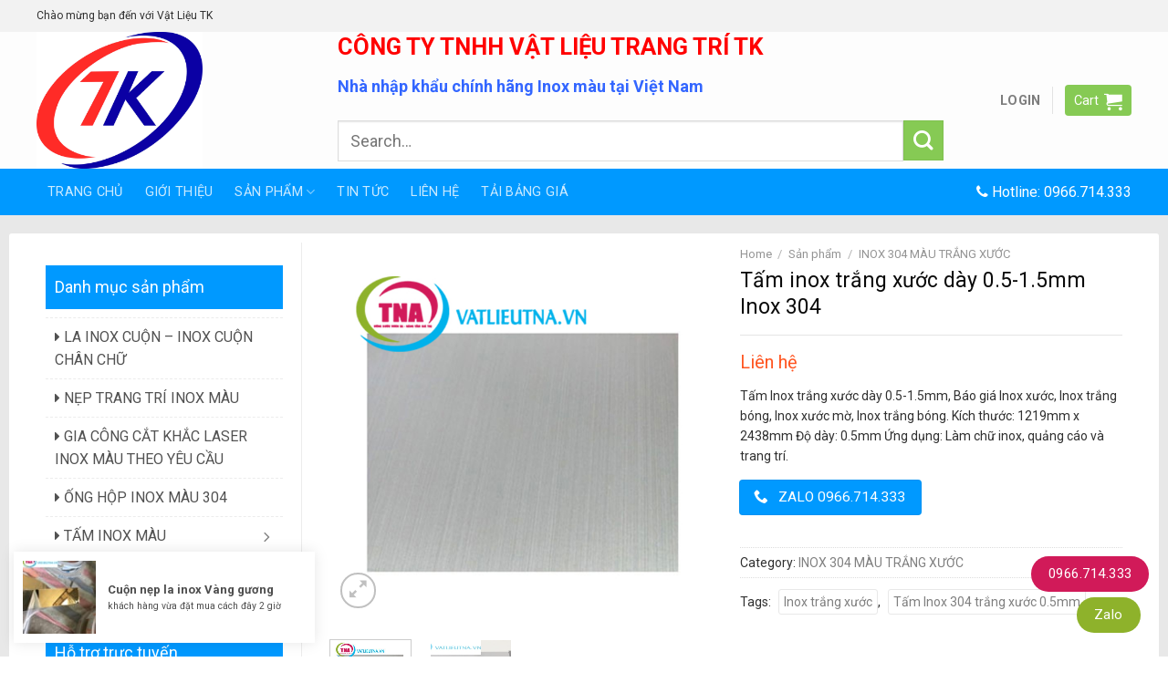

--- FILE ---
content_type: text/html; charset=UTF-8
request_url: https://vatlieutna.vn/san-pham/tam-inox-304-trang-xuoc-day-0-5mm/
body_size: 33464
content:


<!DOCTYPE html>
<!--[if IE 9 ]> <html lang="vi" class="ie9 loading-site no-js"> <![endif]-->
<!--[if IE 8 ]> <html lang="vi" class="ie8 loading-site no-js"> <![endif]-->
<!--[if (gte IE 9)|!(IE)]><!--><html lang="vi" class="loading-site no-js"> <!--<![endif]-->
<head>
	<meta charset="UTF-8" />
	<link rel="profile" href="http://gmpg.org/xfn/11" />
	<link rel="pingback" href="https://vatlieutna.vn/xmlrpc.php" />
    <link rel="shortcut icon" href="https://vatlieutna.vn/wp-content/uploads/2021/04/logo123.png" type="image/x-icon">
    <link rel="icon" href="https://vatlieutna.vn/wp-content/uploads/2021/04/logo123.png" type="image/x-icon">
	<script>(function(html){html.className = html.className.replace(/\bno-js\b/,'js')})(document.documentElement);</script>
<meta name='robots' content='max-image-preview:large' />
	<style>img:is([sizes="auto" i], [sizes^="auto," i]) { contain-intrinsic-size: 3000px 1500px }</style>
	<meta name="viewport" content="width=device-width, initial-scale=1, maximum-scale=1" />
	<!-- This site is optimized with the Yoast SEO Premium plugin v15.0 - https://yoast.com/wordpress/plugins/seo/ -->
	<title>Tấm inox trắng xước dày 0.5-1.5mm Inox 304 - Vật Liệu TK - Nhà nhập khẩu chính hãng Inox màu tại Việt Nam</title>
	<meta name="description" content="Tấm Inox trắng xước dày 0.5mm, Báo giá Inox xước, Inox trắng bóng, Inox xước mờ, Inox trắng bóng," />
	<meta name="robots" content="index, follow, max-snippet:-1, max-image-preview:large, max-video-preview:-1" />
	<link rel="canonical" href="https://vatlieutna.vn/san-pham/tam-inox-304-trang-xuoc-day-0-5mm/" />
	<meta property="og:locale" content="vi_VN" />
	<meta property="og:type" content="article" />
	<meta property="og:title" content="Tấm inox trắng xước dày 0.5-1.5mm Inox 304 - Vật Liệu TK - Nhà nhập khẩu chính hãng Inox màu tại Việt Nam" />
	<meta property="og:description" content="Tấm Inox trắng xước dày 0.5mm, Báo giá Inox xước, Inox trắng bóng, Inox xước mờ, Inox trắng bóng," />
	<meta property="og:url" content="https://vatlieutna.vn/san-pham/tam-inox-304-trang-xuoc-day-0-5mm/" />
	<meta property="og:site_name" content="Vật Liệu TK - Nhà nhập khẩu chính hãng Inox màu tại Việt Nam" />
	<meta property="article:modified_time" content="2025-02-08T08:53:50+00:00" />
	<meta property="og:image" content="https://vatlieutna.vn/wp-content/uploads/2021/04/inox-304-trang-xuoc-0-5-vatlieutna.jpg" />
	<meta property="og:image:width" content="600" />
	<meta property="og:image:height" content="600" />
	<meta name="twitter:card" content="summary_large_image" />
	<script type="application/ld+json" class="yoast-schema-graph">{"@context":"https://schema.org","@graph":[{"@type":"WebSite","@id":"https://vatlieutna.vn/#website","url":"https://vatlieutna.vn/","name":"V\u1eadt Li\u1ec7u TK - Nh\u00e0 nh\u1eadp kh\u1ea9u ch\u00ednh h\u00e3ng Inox m\u00e0u t\u1ea1i Vi\u1ec7t Nam","description":"","potentialAction":[{"@type":"SearchAction","target":"https://vatlieutna.vn/?s={search_term_string}","query-input":"required name=search_term_string"}],"inLanguage":"vi"},{"@type":"ImageObject","@id":"https://vatlieutna.vn/san-pham/tam-inox-304-trang-xuoc-day-0-5mm/#primaryimage","inLanguage":"vi","url":"https://vatlieutna.vn/wp-content/uploads/2021/04/inox-304-trang-xuoc-0-5-vatlieutna.jpg","width":600,"height":600},{"@type":"WebPage","@id":"https://vatlieutna.vn/san-pham/tam-inox-304-trang-xuoc-day-0-5mm/#webpage","url":"https://vatlieutna.vn/san-pham/tam-inox-304-trang-xuoc-day-0-5mm/","name":"T\u1ea5m inox tr\u1eafng x\u01b0\u1edbc d\u00e0y 0.5-1.5mm Inox 304 - V\u1eadt Li\u1ec7u TK - Nh\u00e0 nh\u1eadp kh\u1ea9u ch\u00ednh h\u00e3ng Inox m\u00e0u t\u1ea1i Vi\u1ec7t Nam","isPartOf":{"@id":"https://vatlieutna.vn/#website"},"primaryImageOfPage":{"@id":"https://vatlieutna.vn/san-pham/tam-inox-304-trang-xuoc-day-0-5mm/#primaryimage"},"datePublished":"2021-04-26T08:57:29+00:00","dateModified":"2025-02-08T08:53:50+00:00","description":"T\u1ea5m Inox tr\u1eafng x\u01b0\u1edbc d\u00e0y 0.5mm, B\u00e1o gi\u00e1 Inox x\u01b0\u1edbc, Inox tr\u1eafng b\u00f3ng, Inox x\u01b0\u1edbc m\u1edd, Inox tr\u1eafng b\u00f3ng,","inLanguage":"vi","potentialAction":[{"@type":"ReadAction","target":["https://vatlieutna.vn/san-pham/tam-inox-304-trang-xuoc-day-0-5mm/"]}]}]}</script>
	<!-- / Yoast SEO Premium plugin. -->


<link rel='dns-prefetch' href='//fonts.googleapis.com' />
<link rel="alternate" type="application/rss+xml" title="Dòng thông tin Vật Liệu TK - Nhà nhập khẩu chính hãng Inox màu tại Việt Nam &raquo;" href="https://vatlieutna.vn/feed/" />
<link rel="alternate" type="application/rss+xml" title="Vật Liệu TK - Nhà nhập khẩu chính hãng Inox màu tại Việt Nam &raquo; Dòng bình luận" href="https://vatlieutna.vn/comments/feed/" />
<link rel="alternate" type="application/rss+xml" title="Vật Liệu TK - Nhà nhập khẩu chính hãng Inox màu tại Việt Nam &raquo; Tấm inox trắng xước dày 0.5-1.5mm Inox 304 Dòng bình luận" href="https://vatlieutna.vn/san-pham/tam-inox-304-trang-xuoc-day-0-5mm/feed/" />
<script type="text/javascript">
/* <![CDATA[ */
window._wpemojiSettings = {"baseUrl":"https:\/\/s.w.org\/images\/core\/emoji\/15.0.3\/72x72\/","ext":".png","svgUrl":"https:\/\/s.w.org\/images\/core\/emoji\/15.0.3\/svg\/","svgExt":".svg","source":{"concatemoji":"https:\/\/vatlieutna.vn\/wp-includes\/js\/wp-emoji-release.min.js?ver=6.7.4"}};
/*! This file is auto-generated */
!function(i,n){var o,s,e;function c(e){try{var t={supportTests:e,timestamp:(new Date).valueOf()};sessionStorage.setItem(o,JSON.stringify(t))}catch(e){}}function p(e,t,n){e.clearRect(0,0,e.canvas.width,e.canvas.height),e.fillText(t,0,0);var t=new Uint32Array(e.getImageData(0,0,e.canvas.width,e.canvas.height).data),r=(e.clearRect(0,0,e.canvas.width,e.canvas.height),e.fillText(n,0,0),new Uint32Array(e.getImageData(0,0,e.canvas.width,e.canvas.height).data));return t.every(function(e,t){return e===r[t]})}function u(e,t,n){switch(t){case"flag":return n(e,"\ud83c\udff3\ufe0f\u200d\u26a7\ufe0f","\ud83c\udff3\ufe0f\u200b\u26a7\ufe0f")?!1:!n(e,"\ud83c\uddfa\ud83c\uddf3","\ud83c\uddfa\u200b\ud83c\uddf3")&&!n(e,"\ud83c\udff4\udb40\udc67\udb40\udc62\udb40\udc65\udb40\udc6e\udb40\udc67\udb40\udc7f","\ud83c\udff4\u200b\udb40\udc67\u200b\udb40\udc62\u200b\udb40\udc65\u200b\udb40\udc6e\u200b\udb40\udc67\u200b\udb40\udc7f");case"emoji":return!n(e,"\ud83d\udc26\u200d\u2b1b","\ud83d\udc26\u200b\u2b1b")}return!1}function f(e,t,n){var r="undefined"!=typeof WorkerGlobalScope&&self instanceof WorkerGlobalScope?new OffscreenCanvas(300,150):i.createElement("canvas"),a=r.getContext("2d",{willReadFrequently:!0}),o=(a.textBaseline="top",a.font="600 32px Arial",{});return e.forEach(function(e){o[e]=t(a,e,n)}),o}function t(e){var t=i.createElement("script");t.src=e,t.defer=!0,i.head.appendChild(t)}"undefined"!=typeof Promise&&(o="wpEmojiSettingsSupports",s=["flag","emoji"],n.supports={everything:!0,everythingExceptFlag:!0},e=new Promise(function(e){i.addEventListener("DOMContentLoaded",e,{once:!0})}),new Promise(function(t){var n=function(){try{var e=JSON.parse(sessionStorage.getItem(o));if("object"==typeof e&&"number"==typeof e.timestamp&&(new Date).valueOf()<e.timestamp+604800&&"object"==typeof e.supportTests)return e.supportTests}catch(e){}return null}();if(!n){if("undefined"!=typeof Worker&&"undefined"!=typeof OffscreenCanvas&&"undefined"!=typeof URL&&URL.createObjectURL&&"undefined"!=typeof Blob)try{var e="postMessage("+f.toString()+"("+[JSON.stringify(s),u.toString(),p.toString()].join(",")+"));",r=new Blob([e],{type:"text/javascript"}),a=new Worker(URL.createObjectURL(r),{name:"wpTestEmojiSupports"});return void(a.onmessage=function(e){c(n=e.data),a.terminate(),t(n)})}catch(e){}c(n=f(s,u,p))}t(n)}).then(function(e){for(var t in e)n.supports[t]=e[t],n.supports.everything=n.supports.everything&&n.supports[t],"flag"!==t&&(n.supports.everythingExceptFlag=n.supports.everythingExceptFlag&&n.supports[t]);n.supports.everythingExceptFlag=n.supports.everythingExceptFlag&&!n.supports.flag,n.DOMReady=!1,n.readyCallback=function(){n.DOMReady=!0}}).then(function(){return e}).then(function(){var e;n.supports.everything||(n.readyCallback(),(e=n.source||{}).concatemoji?t(e.concatemoji):e.wpemoji&&e.twemoji&&(t(e.twemoji),t(e.wpemoji)))}))}((window,document),window._wpemojiSettings);
/* ]]> */
</script>
<style id='wp-emoji-styles-inline-css' type='text/css'>

	img.wp-smiley, img.emoji {
		display: inline !important;
		border: none !important;
		box-shadow: none !important;
		height: 1em !important;
		width: 1em !important;
		margin: 0 0.07em !important;
		vertical-align: -0.1em !important;
		background: none !important;
		padding: 0 !important;
	}
</style>
<link rel='stylesheet' id='wp-block-library-css' href='https://vatlieutna.vn/wp-includes/css/dist/block-library/style.min.css?ver=6.7.4' type='text/css' media='all' />
<link rel='stylesheet' id='wc-blocks-vendors-style-css' href='https://vatlieutna.vn/wp-content/plugins/woocommerce/packages/woocommerce-blocks/build/wc-blocks-vendors-style.css?ver=9.1.5' type='text/css' media='all' />
<link rel='stylesheet' id='wc-blocks-style-css' href='https://vatlieutna.vn/wp-content/plugins/woocommerce/packages/woocommerce-blocks/build/wc-blocks-style.css?ver=9.1.5' type='text/css' media='all' />
<style id='classic-theme-styles-inline-css' type='text/css'>
/*! This file is auto-generated */
.wp-block-button__link{color:#fff;background-color:#32373c;border-radius:9999px;box-shadow:none;text-decoration:none;padding:calc(.667em + 2px) calc(1.333em + 2px);font-size:1.125em}.wp-block-file__button{background:#32373c;color:#fff;text-decoration:none}
</style>
<style id='global-styles-inline-css' type='text/css'>
:root{--wp--preset--aspect-ratio--square: 1;--wp--preset--aspect-ratio--4-3: 4/3;--wp--preset--aspect-ratio--3-4: 3/4;--wp--preset--aspect-ratio--3-2: 3/2;--wp--preset--aspect-ratio--2-3: 2/3;--wp--preset--aspect-ratio--16-9: 16/9;--wp--preset--aspect-ratio--9-16: 9/16;--wp--preset--color--black: #000000;--wp--preset--color--cyan-bluish-gray: #abb8c3;--wp--preset--color--white: #ffffff;--wp--preset--color--pale-pink: #f78da7;--wp--preset--color--vivid-red: #cf2e2e;--wp--preset--color--luminous-vivid-orange: #ff6900;--wp--preset--color--luminous-vivid-amber: #fcb900;--wp--preset--color--light-green-cyan: #7bdcb5;--wp--preset--color--vivid-green-cyan: #00d084;--wp--preset--color--pale-cyan-blue: #8ed1fc;--wp--preset--color--vivid-cyan-blue: #0693e3;--wp--preset--color--vivid-purple: #9b51e0;--wp--preset--gradient--vivid-cyan-blue-to-vivid-purple: linear-gradient(135deg,rgba(6,147,227,1) 0%,rgb(155,81,224) 100%);--wp--preset--gradient--light-green-cyan-to-vivid-green-cyan: linear-gradient(135deg,rgb(122,220,180) 0%,rgb(0,208,130) 100%);--wp--preset--gradient--luminous-vivid-amber-to-luminous-vivid-orange: linear-gradient(135deg,rgba(252,185,0,1) 0%,rgba(255,105,0,1) 100%);--wp--preset--gradient--luminous-vivid-orange-to-vivid-red: linear-gradient(135deg,rgba(255,105,0,1) 0%,rgb(207,46,46) 100%);--wp--preset--gradient--very-light-gray-to-cyan-bluish-gray: linear-gradient(135deg,rgb(238,238,238) 0%,rgb(169,184,195) 100%);--wp--preset--gradient--cool-to-warm-spectrum: linear-gradient(135deg,rgb(74,234,220) 0%,rgb(151,120,209) 20%,rgb(207,42,186) 40%,rgb(238,44,130) 60%,rgb(251,105,98) 80%,rgb(254,248,76) 100%);--wp--preset--gradient--blush-light-purple: linear-gradient(135deg,rgb(255,206,236) 0%,rgb(152,150,240) 100%);--wp--preset--gradient--blush-bordeaux: linear-gradient(135deg,rgb(254,205,165) 0%,rgb(254,45,45) 50%,rgb(107,0,62) 100%);--wp--preset--gradient--luminous-dusk: linear-gradient(135deg,rgb(255,203,112) 0%,rgb(199,81,192) 50%,rgb(65,88,208) 100%);--wp--preset--gradient--pale-ocean: linear-gradient(135deg,rgb(255,245,203) 0%,rgb(182,227,212) 50%,rgb(51,167,181) 100%);--wp--preset--gradient--electric-grass: linear-gradient(135deg,rgb(202,248,128) 0%,rgb(113,206,126) 100%);--wp--preset--gradient--midnight: linear-gradient(135deg,rgb(2,3,129) 0%,rgb(40,116,252) 100%);--wp--preset--font-size--small: 13px;--wp--preset--font-size--medium: 20px;--wp--preset--font-size--large: 36px;--wp--preset--font-size--x-large: 42px;--wp--preset--spacing--20: 0.44rem;--wp--preset--spacing--30: 0.67rem;--wp--preset--spacing--40: 1rem;--wp--preset--spacing--50: 1.5rem;--wp--preset--spacing--60: 2.25rem;--wp--preset--spacing--70: 3.38rem;--wp--preset--spacing--80: 5.06rem;--wp--preset--shadow--natural: 6px 6px 9px rgba(0, 0, 0, 0.2);--wp--preset--shadow--deep: 12px 12px 50px rgba(0, 0, 0, 0.4);--wp--preset--shadow--sharp: 6px 6px 0px rgba(0, 0, 0, 0.2);--wp--preset--shadow--outlined: 6px 6px 0px -3px rgba(255, 255, 255, 1), 6px 6px rgba(0, 0, 0, 1);--wp--preset--shadow--crisp: 6px 6px 0px rgba(0, 0, 0, 1);}:where(.is-layout-flex){gap: 0.5em;}:where(.is-layout-grid){gap: 0.5em;}body .is-layout-flex{display: flex;}.is-layout-flex{flex-wrap: wrap;align-items: center;}.is-layout-flex > :is(*, div){margin: 0;}body .is-layout-grid{display: grid;}.is-layout-grid > :is(*, div){margin: 0;}:where(.wp-block-columns.is-layout-flex){gap: 2em;}:where(.wp-block-columns.is-layout-grid){gap: 2em;}:where(.wp-block-post-template.is-layout-flex){gap: 1.25em;}:where(.wp-block-post-template.is-layout-grid){gap: 1.25em;}.has-black-color{color: var(--wp--preset--color--black) !important;}.has-cyan-bluish-gray-color{color: var(--wp--preset--color--cyan-bluish-gray) !important;}.has-white-color{color: var(--wp--preset--color--white) !important;}.has-pale-pink-color{color: var(--wp--preset--color--pale-pink) !important;}.has-vivid-red-color{color: var(--wp--preset--color--vivid-red) !important;}.has-luminous-vivid-orange-color{color: var(--wp--preset--color--luminous-vivid-orange) !important;}.has-luminous-vivid-amber-color{color: var(--wp--preset--color--luminous-vivid-amber) !important;}.has-light-green-cyan-color{color: var(--wp--preset--color--light-green-cyan) !important;}.has-vivid-green-cyan-color{color: var(--wp--preset--color--vivid-green-cyan) !important;}.has-pale-cyan-blue-color{color: var(--wp--preset--color--pale-cyan-blue) !important;}.has-vivid-cyan-blue-color{color: var(--wp--preset--color--vivid-cyan-blue) !important;}.has-vivid-purple-color{color: var(--wp--preset--color--vivid-purple) !important;}.has-black-background-color{background-color: var(--wp--preset--color--black) !important;}.has-cyan-bluish-gray-background-color{background-color: var(--wp--preset--color--cyan-bluish-gray) !important;}.has-white-background-color{background-color: var(--wp--preset--color--white) !important;}.has-pale-pink-background-color{background-color: var(--wp--preset--color--pale-pink) !important;}.has-vivid-red-background-color{background-color: var(--wp--preset--color--vivid-red) !important;}.has-luminous-vivid-orange-background-color{background-color: var(--wp--preset--color--luminous-vivid-orange) !important;}.has-luminous-vivid-amber-background-color{background-color: var(--wp--preset--color--luminous-vivid-amber) !important;}.has-light-green-cyan-background-color{background-color: var(--wp--preset--color--light-green-cyan) !important;}.has-vivid-green-cyan-background-color{background-color: var(--wp--preset--color--vivid-green-cyan) !important;}.has-pale-cyan-blue-background-color{background-color: var(--wp--preset--color--pale-cyan-blue) !important;}.has-vivid-cyan-blue-background-color{background-color: var(--wp--preset--color--vivid-cyan-blue) !important;}.has-vivid-purple-background-color{background-color: var(--wp--preset--color--vivid-purple) !important;}.has-black-border-color{border-color: var(--wp--preset--color--black) !important;}.has-cyan-bluish-gray-border-color{border-color: var(--wp--preset--color--cyan-bluish-gray) !important;}.has-white-border-color{border-color: var(--wp--preset--color--white) !important;}.has-pale-pink-border-color{border-color: var(--wp--preset--color--pale-pink) !important;}.has-vivid-red-border-color{border-color: var(--wp--preset--color--vivid-red) !important;}.has-luminous-vivid-orange-border-color{border-color: var(--wp--preset--color--luminous-vivid-orange) !important;}.has-luminous-vivid-amber-border-color{border-color: var(--wp--preset--color--luminous-vivid-amber) !important;}.has-light-green-cyan-border-color{border-color: var(--wp--preset--color--light-green-cyan) !important;}.has-vivid-green-cyan-border-color{border-color: var(--wp--preset--color--vivid-green-cyan) !important;}.has-pale-cyan-blue-border-color{border-color: var(--wp--preset--color--pale-cyan-blue) !important;}.has-vivid-cyan-blue-border-color{border-color: var(--wp--preset--color--vivid-cyan-blue) !important;}.has-vivid-purple-border-color{border-color: var(--wp--preset--color--vivid-purple) !important;}.has-vivid-cyan-blue-to-vivid-purple-gradient-background{background: var(--wp--preset--gradient--vivid-cyan-blue-to-vivid-purple) !important;}.has-light-green-cyan-to-vivid-green-cyan-gradient-background{background: var(--wp--preset--gradient--light-green-cyan-to-vivid-green-cyan) !important;}.has-luminous-vivid-amber-to-luminous-vivid-orange-gradient-background{background: var(--wp--preset--gradient--luminous-vivid-amber-to-luminous-vivid-orange) !important;}.has-luminous-vivid-orange-to-vivid-red-gradient-background{background: var(--wp--preset--gradient--luminous-vivid-orange-to-vivid-red) !important;}.has-very-light-gray-to-cyan-bluish-gray-gradient-background{background: var(--wp--preset--gradient--very-light-gray-to-cyan-bluish-gray) !important;}.has-cool-to-warm-spectrum-gradient-background{background: var(--wp--preset--gradient--cool-to-warm-spectrum) !important;}.has-blush-light-purple-gradient-background{background: var(--wp--preset--gradient--blush-light-purple) !important;}.has-blush-bordeaux-gradient-background{background: var(--wp--preset--gradient--blush-bordeaux) !important;}.has-luminous-dusk-gradient-background{background: var(--wp--preset--gradient--luminous-dusk) !important;}.has-pale-ocean-gradient-background{background: var(--wp--preset--gradient--pale-ocean) !important;}.has-electric-grass-gradient-background{background: var(--wp--preset--gradient--electric-grass) !important;}.has-midnight-gradient-background{background: var(--wp--preset--gradient--midnight) !important;}.has-small-font-size{font-size: var(--wp--preset--font-size--small) !important;}.has-medium-font-size{font-size: var(--wp--preset--font-size--medium) !important;}.has-large-font-size{font-size: var(--wp--preset--font-size--large) !important;}.has-x-large-font-size{font-size: var(--wp--preset--font-size--x-large) !important;}
:where(.wp-block-post-template.is-layout-flex){gap: 1.25em;}:where(.wp-block-post-template.is-layout-grid){gap: 1.25em;}
:where(.wp-block-columns.is-layout-flex){gap: 2em;}:where(.wp-block-columns.is-layout-grid){gap: 2em;}
:root :where(.wp-block-pullquote){font-size: 1.5em;line-height: 1.6;}
</style>
<link rel='stylesheet' id='contact-form-7-css' href='https://vatlieutna.vn/wp-content/plugins/contact-form-7/includes/css/styles.css?ver=5.7.3' type='text/css' media='all' />
<link rel='stylesheet' id='font-awesome-four-css' href='https://vatlieutna.vn/wp-content/plugins/font-awesome-4-menus/css/font-awesome.min.css?ver=4.7.0' type='text/css' media='all' />
<link rel='stylesheet' id='photoswipe-css' href='https://vatlieutna.vn/wp-content/plugins/woocommerce/assets/css/photoswipe/photoswipe.min.css?ver=7.3.0' type='text/css' media='all' />
<link rel='stylesheet' id='photoswipe-default-skin-css' href='https://vatlieutna.vn/wp-content/plugins/woocommerce/assets/css/photoswipe/default-skin/default-skin.min.css?ver=7.3.0' type='text/css' media='all' />
<style id='woocommerce-inline-inline-css' type='text/css'>
.woocommerce form .form-row .required { visibility: visible; }
</style>
<link rel='stylesheet' id='dashicons-css' href='https://vatlieutna.vn/wp-includes/css/dashicons.min.css?ver=6.7.4' type='text/css' media='all' />
<link rel='stylesheet' id='wpfomo-css' href='https://vatlieutna.vn/wp-content/plugins/wpfomo/public/css/wpfomo-public.css?ver=1.1.0' type='text/css' media='all' />
<link rel='stylesheet' id='flatsome-icons-css' href='https://vatlieutna.vn/wp-content/themes/flatsome/assets/css/fl-icons.css?ver=3.12' type='text/css' media='all' />
<link rel='stylesheet' id='flatsome-main-css' href='https://vatlieutna.vn/wp-content/themes/flatsome/assets/css/flatsome.css?ver=3.13.3' type='text/css' media='all' />
<link rel='stylesheet' id='flatsome-shop-css' href='https://vatlieutna.vn/wp-content/themes/flatsome/assets/css/flatsome-shop.css?ver=3.13.3' type='text/css' media='all' />
<link rel='stylesheet' id='flatsome-style-css' href='https://vatlieutna.vn/wp-content/themes/flatsome-child/style.css?ver=3.0' type='text/css' media='all' />
<link rel='stylesheet' id='flatsome-googlefonts-css' href='//fonts.googleapis.com/css?family=Roboto%3Aregular%2C700%2Cregular%2C700%7CDancing+Script%3Aregular%2C400&#038;display=swap&#038;ver=3.9' type='text/css' media='all' />
<script type="text/javascript" src="https://vatlieutna.vn/wp-includes/js/jquery/jquery.min.js?ver=3.7.1" id="jquery-core-js"></script>
<script type="text/javascript" src="https://vatlieutna.vn/wp-includes/js/jquery/jquery-migrate.min.js?ver=3.4.1" id="jquery-migrate-js"></script>
<script type="text/javascript" id="wpfomo-public-script-js-extra">
/* <![CDATA[ */
var settings = {"buyer_name":["Cu\u1ed9n n\u1eb9p la inox V\u00e0ng g\u01b0\u01a1ng","Cu\u1ed9n la inox v\u00e0ng b\u00f3ng","N\u1eb9p V15 V\u00e0ng g\u01b0\u01a1ng","N\u1eb9p inox \u1ed1p tr\u1ea7n th\u1ea1ch cao","N\u1eb9p T inox 304 v\u00e0ng g\u01b0\u01a1ng","N\u1eb9p inox V20mm ","N\u1eb9p V30 inox v\u00e0ng b\u00f3ng","N\u1eb9p L v\u00e0ng g\u01b0\u01a1ng","Cu\u1ed9n la inox v\u00e0ng g\u01b0\u01a1ng","N\u1eb9p inox \u1ed1p tr\u1ea7n th\u1ea1ch cao","N\u1eb9p inox ch\u1eef V"],"purchase_time":["kh\u00e1ch h\u00e0ng v\u1eeba \u0111\u1eb7t mua c\u00e1ch \u0111\u00e2y 2 gi\u1edd","kh\u00e1ch h\u00e0ng v\u1eeba \u0111\u1eb7t mua c\u00e1ch \u0111\u00e2y 1 gi\u1edd","kh\u00e1ch h\u00e0ng v\u1eeba \u0111\u1eb7t mua c\u00e1ch \u0111\u00e2y 2 gi\u1edd","kh\u00e1ch h\u00e0ng v\u1eeba \u0111\u1eb7t mua c\u00e1ch \u0111\u00e2y 3 gi\u1edd","kh\u00e1ch h\u00e0ng v\u1eeba \u0111\u1eb7t mua c\u00e1ch \u0111\u00e2y 2 gi\u1edd","kh\u00e1ch h\u00e0ng v\u1eeba \u0111\u1eb7t mua c\u00e1ch \u0111\u00e2y 3 gi\u1edd","kh\u00e1ch h\u00e0ng v\u1eeba \u0111\u1eb7t mua c\u00e1ch \u0111\u00e2y 2 gi\u1edd","kh\u00e1ch h\u00e0ng v\u1eeba \u0111\u1eb7t mua c\u00e1ch \u0111\u00e2y 3 gi\u1edd","kh\u00e1ch h\u00e0ng v\u1eeba \u0111\u1eb7t mua c\u00e1ch \u0111\u00e2y 1 gi\u1edd","kh\u00e1ch h\u00e0ng v\u1eeba \u0111\u1eb7t mua c\u00e1ch \u0111\u00e2y 3 gi\u1edd","kh\u00e1ch h\u00e0ng v\u1eeba \u0111\u1eb7t mua c\u00e1ch \u0111\u00e2y 5 gi\u1edd"],"product_name":["","","","","","","","","","",""],"product_image":["https:\/\/vatlieutna.vn\/wp-content\/uploads\/2023\/02\/Nep_la_2-100x100.jpg","https:\/\/vatlieutna.vn\/wp-content\/uploads\/2021\/04\/la-inox-cuon-4-100x100.jpg","https:\/\/vatlieutna.vn\/wp-content\/uploads\/2023\/02\/Nep-V-100x100.jpg","https:\/\/vatlieutna.vn\/wp-content\/uploads\/2022\/06\/Nep_L_Tran_Thach_Cao-100x100.jpg","https:\/\/vatlieutna.vn\/wp-content\/uploads\/2021\/05\/T25.jpg","https:\/\/vatlieutna.vn\/wp-content\/uploads\/2021\/05\/Nep_inox_chu_V-100x100.jpg","https:\/\/vatlieutna.vn\/wp-content\/uploads\/2021\/05\/V20-100x100.jpg","https:\/\/vatlieutna.vn\/wp-content\/uploads\/2022\/03\/Nep-inox-bo-goc-tron-tran-thach-cao-100x100.jpg","https:\/\/vatlieutna.vn\/wp-content\/uploads\/2021\/04\/la-inox-cuon-4-100x100.jpg","https:\/\/vatlieutna.vn\/wp-content\/uploads\/2022\/03\/Bo-goc-5-100x100.jpg","https:\/\/vatlieutna.vn\/wp-content\/uploads\/2021\/05\/V20-100x100.jpg"],"custom_url":["https:\/\/vatlieutna.vn\/san-pham\/tam-inox-304-vang-guong-day-1mm\/","https:\/\/vatlieutna.vn\/san-pham\/inox-mau-den-guong-inox-mau-den-xuoc\/","https:\/\/vatlieutna.vn\/san-pham\/tam-inox-201-vang-xuoc-day-0-6mm\/","https:\/\/vatlieutna.vn\/san-pham\/nep-inox-bo-goc-tron-tran-thach-cao-inox-vang-guong\/","https:\/\/vatlieutna.vn\/danh-muc\/inox-201-guong-vang\/","https:\/\/vatlieutna.vn\/san-pham\/vat-tu-inox-mau\/","https:\/\/vatlieutna.vn\/danh-muc\/inox-304-guong-vang\/","https:\/\/vatlieutna.vn\/danh-muc\/inox-201-guong-vang\/","https:\/\/vatlieutna.vn\/danh-muc\/inox-201-guong-trang\/","https:\/\/vatlieutna.vn\/san-pham\/vat-tu-inox-mau\/","https:\/\/vatlieutna.vn\/danh-muc\/inox-201-xuoc-vang\/"]};
/* ]]> */
</script>
<script type="text/javascript" src="https://vatlieutna.vn/wp-content/plugins/wpfomo/public/js/wpfomo-public.js?ver=1.1.0" id="wpfomo-public-script-js"></script>
<link rel="https://api.w.org/" href="https://vatlieutna.vn/wp-json/" /><link rel="alternate" title="JSON" type="application/json" href="https://vatlieutna.vn/wp-json/wp/v2/product/1502" /><link rel="EditURI" type="application/rsd+xml" title="RSD" href="https://vatlieutna.vn/xmlrpc.php?rsd" />
<meta name="generator" content="WordPress 6.7.4" />
<meta name="generator" content="WooCommerce 7.3.0" />
<link rel='shortlink' href='https://vatlieutna.vn/?p=1502' />
<link rel="alternate" title="oNhúng (JSON)" type="application/json+oembed" href="https://vatlieutna.vn/wp-json/oembed/1.0/embed?url=https%3A%2F%2Fvatlieutna.vn%2Fsan-pham%2Ftam-inox-304-trang-xuoc-day-0-5mm%2F" />
<link rel="alternate" title="oNhúng (XML)" type="text/xml+oembed" href="https://vatlieutna.vn/wp-json/oembed/1.0/embed?url=https%3A%2F%2Fvatlieutna.vn%2Fsan-pham%2Ftam-inox-304-trang-xuoc-day-0-5mm%2F&#038;format=xml" />
<meta name="facebook-domain-verification" content="3u42iag48kajkj3b9dxrval8nwp288" />
<!-- Facebook Pixel Code -->
<script>
!function(f,b,e,v,n,t,s)
{if(f.fbq)return;n=f.fbq=function(){n.callMethod?
n.callMethod.apply(n,arguments):n.queue.push(arguments)};
if(!f._fbq)f._fbq=n;n.push=n;n.loaded=!0;n.version='2.0';
n.queue=[];t=b.createElement(e);t.async=!0;
t.src=v;s=b.getElementsByTagName(e)[0];
s.parentNode.insertBefore(t,s)}(window, document,'script',
'https://connect.facebook.net/en_US/fbevents.js');
fbq('init', '528760478255935');
fbq('track', 'PageView');
</script>
<noscript><img height="1" width="1" style="display:none"
src="https://www.facebook.com/tr?id=528760478255935&ev=PageView&noscript=1"
/></noscript>
<!-- End Facebook Pixel Code -->
<!-- Google Tag Manager -->
<script>(function(w,d,s,l,i){w[l]=w[l]||[];w[l].push({'gtm.start':
new Date().getTime(),event:'gtm.js'});var f=d.getElementsByTagName(s)[0],
j=d.createElement(s),dl=l!='dataLayer'?'&l='+l:'';j.async=true;j.src=
'https://www.googletagmanager.com/gtm.js?id='+i+dl;f.parentNode.insertBefore(j,f);
})(window,document,'script','dataLayer','GTM-5THR535');</script>
<!-- End Google Tag Manager --><!-- breadcrumb Schema optimized by Schema Pro --><script type="application/ld+json">{"@context":"https:\/\/schema.org","@type":"BreadcrumbList","itemListElement":[{"@type":"ListItem","position":1,"item":{"@id":"https:\/\/vatlieutna.vn\/","name":"Home"}},{"@type":"ListItem","position":2,"item":{"@id":"https:\/\/vatlieutna.vn\/san-pham\/","name":"Products"}},{"@type":"ListItem","position":3,"item":{"@id":"https:\/\/vatlieutna.vn\/san-pham\/tam-inox-304-trang-xuoc-day-0-5mm\/","name":"T\u1ea5m inox tr\u1eafng x\u01b0\u1edbc d\u00e0y 0.5-1.5mm Inox 304"}}]}</script><!-- / breadcrumb Schema optimized by Schema Pro --><style>.bg{opacity: 0; transition: opacity 1s; -webkit-transition: opacity 1s;} .bg-loaded{opacity: 1;}</style><!--[if IE]><link rel="stylesheet" type="text/css" href="https://vatlieutna.vn/wp-content/themes/flatsome/assets/css/ie-fallback.css"><script src="//cdnjs.cloudflare.com/ajax/libs/html5shiv/3.6.1/html5shiv.js"></script><script>var head = document.getElementsByTagName('head')[0],style = document.createElement('style');style.type = 'text/css';style.styleSheet.cssText = ':before,:after{content:none !important';head.appendChild(style);setTimeout(function(){head.removeChild(style);}, 0);</script><script src="https://vatlieutna.vn/wp-content/themes/flatsome/assets/libs/ie-flexibility.js"></script><![endif]--><style>.float-contact {
position: fixed;
bottom: 20px;
left: 10px;
z-index: 99999;
}
.float-contact1 {
position: fixed;
bottom: 20px;
right: 5px;
z-index: 99999;
}
.float-contact2 {
position: fixed;
bottom: 20px;
right: 20px;
z-index: 99999;
}
.chat-zalo {
background: #8eb22b;
border-radius: 20px;
padding: 0 18px;
color: white;
display: block;
margin-bottom: 6px;
margin-left:50px;
}
.chat-face {
background: #125c9e;
border-radius: 20px;
padding: 0 18px;
color: white;
display: block;
margin-bottom: 6px;
}
.float-contact .hotline {
background: #d11a59!important;
border-radius: 20px;
padding: 0 18px;
color: white;
display: block;
margin-bottom: 6px;
}
.float-contact1 .hotline {
background: #d11a59!important;
border-radius: 20px;
padding: 0 18px;
color: white;
display: block;
margin-bottom: 6px;
}
.chat-zalo a, .chat-face a, .hotline a {
font-size: 15px;
color: white;
font-weight: 400;
text-transform: none;
line-height: 0;
}
}</style>
<div class="float-contact1">
<button class="hotline">
<a href="tel:0966714333">0966.714.333</a>
</button>
<button class="chat-zalo">
<a href="http://zalo.me/0966714333">Zalo</a>
</button>
</div>	<noscript><style>.woocommerce-product-gallery{ opacity: 1 !important; }</style></noscript>
				<style id="wpsp-style-frontend"></style>
			<link rel="icon" href="https://vatlieutna.vn/wp-content/uploads/2024/12/cropped-logo-vatlieutn-32x32.jpg" sizes="32x32" />
<link rel="icon" href="https://vatlieutna.vn/wp-content/uploads/2024/12/cropped-logo-vatlieutn-192x192.jpg" sizes="192x192" />
<link rel="apple-touch-icon" href="https://vatlieutna.vn/wp-content/uploads/2024/12/cropped-logo-vatlieutn-180x180.jpg" />
<meta name="msapplication-TileImage" content="https://vatlieutna.vn/wp-content/uploads/2024/12/cropped-logo-vatlieutn-270x270.jpg" />
<style id="custom-css" type="text/css">:root {--primary-color: #0099ff;}.full-width .ubermenu-nav, .container, .row{max-width: 1230px}.row.row-collapse{max-width: 1200px}.row.row-small{max-width: 1222.5px}.row.row-large{max-width: 1260px}.header-main{height: 150px}#logo img{max-height: 150px}#logo{width:300px;}.header-bottom{min-height: 50px}.header-top{min-height: 35px}.transparent .header-main{height: 30px}.transparent #logo img{max-height: 30px}.has-transparent + .page-title:first-of-type,.has-transparent + #main > .page-title,.has-transparent + #main > div > .page-title,.has-transparent + #main .page-header-wrapper:first-of-type .page-title{padding-top: 110px;}.header.show-on-scroll,.stuck .header-main{height:70px!important}.stuck #logo img{max-height: 70px!important}.header-bottom {background-color: #0099ff}.stuck .header-main .nav > li > a{line-height: 50px }.header-bottom-nav > li > a{line-height: 16px }@media (max-width: 549px) {.header-main{height: 70px}#logo img{max-height: 70px}}.nav-dropdown{font-size:96%}.nav-dropdown-has-arrow li.has-dropdown:after{border-bottom-color: #0099ff;}.nav .nav-dropdown{background-color: #0099ff}.header-top{background-color:#f2f2f2!important;}/* Color */.accordion-title.active, .has-icon-bg .icon .icon-inner,.logo a, .primary.is-underline, .primary.is-link, .badge-outline .badge-inner, .nav-outline > li.active> a,.nav-outline >li.active > a, .cart-icon strong,[data-color='primary'], .is-outline.primary{color: #0099ff;}/* Color !important */[data-text-color="primary"]{color: #0099ff!important;}/* Background Color */[data-text-bg="primary"]{background-color: #0099ff;}/* Background */.scroll-to-bullets a,.featured-title, .label-new.menu-item > a:after, .nav-pagination > li > .current,.nav-pagination > li > span:hover,.nav-pagination > li > a:hover,.has-hover:hover .badge-outline .badge-inner,button[type="submit"], .button.wc-forward:not(.checkout):not(.checkout-button), .button.submit-button, .button.primary:not(.is-outline),.featured-table .title,.is-outline:hover, .has-icon:hover .icon-label,.nav-dropdown-bold .nav-column li > a:hover, .nav-dropdown.nav-dropdown-bold > li > a:hover, .nav-dropdown-bold.dark .nav-column li > a:hover, .nav-dropdown.nav-dropdown-bold.dark > li > a:hover, .is-outline:hover, .tagcloud a:hover,.grid-tools a, input[type='submit']:not(.is-form), .box-badge:hover .box-text, input.button.alt,.nav-box > li > a:hover,.nav-box > li.active > a,.nav-pills > li.active > a ,.current-dropdown .cart-icon strong, .cart-icon:hover strong, .nav-line-bottom > li > a:before, .nav-line-grow > li > a:before, .nav-line > li > a:before,.banner, .header-top, .slider-nav-circle .flickity-prev-next-button:hover svg, .slider-nav-circle .flickity-prev-next-button:hover .arrow, .primary.is-outline:hover, .button.primary:not(.is-outline), input[type='submit'].primary, input[type='submit'].primary, input[type='reset'].button, input[type='button'].primary, .badge-inner{background-color: #0099ff;}/* Border */.nav-vertical.nav-tabs > li.active > a,.scroll-to-bullets a.active,.nav-pagination > li > .current,.nav-pagination > li > span:hover,.nav-pagination > li > a:hover,.has-hover:hover .badge-outline .badge-inner,.accordion-title.active,.featured-table,.is-outline:hover, .tagcloud a:hover,blockquote, .has-border, .cart-icon strong:after,.cart-icon strong,.blockUI:before, .processing:before,.loading-spin, .slider-nav-circle .flickity-prev-next-button:hover svg, .slider-nav-circle .flickity-prev-next-button:hover .arrow, .primary.is-outline:hover{border-color: #0099ff}.nav-tabs > li.active > a{border-top-color: #0099ff}.widget_shopping_cart_content .blockUI.blockOverlay:before { border-left-color: #0099ff }.woocommerce-checkout-review-order .blockUI.blockOverlay:before { border-left-color: #0099ff }/* Fill */.slider .flickity-prev-next-button:hover svg,.slider .flickity-prev-next-button:hover .arrow{fill: #0099ff;}/* Background Color */[data-icon-label]:after, .secondary.is-underline:hover,.secondary.is-outline:hover,.icon-label,.button.secondary:not(.is-outline),.button.alt:not(.is-outline), .badge-inner.on-sale, .button.checkout, .single_add_to_cart_button, .current .breadcrumb-step{ background-color:#86ca54; }[data-text-bg="secondary"]{background-color: #86ca54;}/* Color */.secondary.is-underline,.secondary.is-link, .secondary.is-outline,.stars a.active, .star-rating:before, .woocommerce-page .star-rating:before,.star-rating span:before, .color-secondary{color: #86ca54}/* Color !important */[data-text-color="secondary"]{color: #86ca54!important;}/* Border */.secondary.is-outline:hover{border-color:#86ca54}body{font-family:"Roboto", sans-serif}body{font-weight: 0}body{color: #303030}.nav > li > a {font-family:"Roboto", sans-serif;}.mobile-sidebar-levels-2 .nav > li > ul > li > a {font-family:"Roboto", sans-serif;}.nav > li > a {font-weight: 700;}.mobile-sidebar-levels-2 .nav > li > ul > li > a {font-weight: 700;}h1,h2,h3,h4,h5,h6,.heading-font, .off-canvas-center .nav-sidebar.nav-vertical > li > a{font-family: "Roboto", sans-serif;}h1,h2,h3,h4,h5,h6,.heading-font,.banner h1,.banner h2{font-weight: 700;}h1,h2,h3,h4,h5,h6,.heading-font{color: #0a0a0a;}.alt-font{font-family: "Dancing Script", sans-serif;}.alt-font{font-weight: 400!important;}a{color: #0099ff;}a:hover{color: #1e73be;}.tagcloud a:hover{border-color: #1e73be;background-color: #1e73be;}.has-equal-box-heights .box-image {padding-top: 100%;}.shop-page-title.featured-title .title-bg{ background-image: url(https://vatlieutna.vn/wp-content/uploads/2021/04/inox-304-trang-xuoc-0-5-vatlieutna.jpg)!important;}@media screen and (min-width: 550px){.products .box-vertical .box-image{min-width: 300px!important;width: 300px!important;}}.absolute-footer, html{background-color: #ffffff}/* Custom CSS */.custom-product-page .row1 {background: white;}.custom-product-page .row1 .col {padding-bottom: 0;}.hotline-nav{font-size:16px}.archive .post-item{padding-top: 15px; padding-bottom:0}.blog-single .post-sidebar .body-section{padding-top:0 !important}.blog-single .large-9{background: white; padding-top:15px}.blog-single .post-sidebar{padding-right: 30px;padding-left: 0;}.archive .post-sidebar{padding-right:15px}.archive .post-item .box-text .post-title{font-weight:normal}.body-section .cot9 .product-small .price-wrapper ins span{color: red}.footer-bottom .col{padding-bottom:0}.archive .post-sidebar .body-section{padding-top:0 !important}.archive .badge.post-date{display:none}.archive .row.row-masonry {background: white}.woocommerce-breadcrumb{padding-top:5px}.page-gioi-thieu .cot3 .body-section{padding-top:0 !important; padding-bottom:0 !important}.hotline-nav a{color: white; padding-left: 0 !important;padding-right: 0 !important;}.hotline-nav a:hover{color:#a6f7ff; background: none !important}.search-header .col{padding-bottom:10px}.xu-huong-search, .xu-huong-search a{ font-size:14px}.header-inner .header-account-title{background: #0099ff;padding: 5px 10px;border-radius: 4px;color: white}.header-inner .cart-item{background: #86ca54;padding: 4px 10px;border-radius: 4px;color: white; }.header-inner .cart-item a{padding:0 !important; color: white}.header-inner .cart-item a:hover{color: white}.header-block .button.secondary:not(.is-outline){width:25px; height:25px}.nav-dropdown{padding: 10px 0 10px;border: 1px solid #ddd;}.nav-dropdown.nav-dropdown-simple>li>a:hover{background-color: rgb(234, 234, 234);}.header-bottom .nav-column>li>a{padding:2px 20px; font-size:14px}.nav-dropdown .menu-item-has-children>a{text-transform: uppercase;font-size: 17px;font-weight: normal;color: #000;text-transform: none;padding: 5px 20px;}.nav-spacing-large>li{margin:0}.nav-spacing-large>li a{font-weight:normal;padding-left: 12px;padding-right: 12px;line-height: 31px;}.nav-spacing-large>li a:hover, .nav-dark .nav>li.active>a{background:#86ca54}#wide-nav .current-menu-item .nav-column li a, #shop-sidebar .current-menu-item #wide-nav .nav-column li a{background:none}.page-wrapper{padding-bottom:0; padding-top:20px; background: #e8e8e8}.box-blog-post .is-divider{display:none}.body-section{padding-left:0 !important; padding-right:0 !important}ul.menu>li.has-child:hover >.sub-menu{display: block !important;position: absolute;left: 99%;background: white;z-index: 999;box-shadow: 5px 2px 10px rgba(165, 165, 165, 0.5);padding-left: 0}.toggle i{transform:rotate(-90deg)}.body-section .cot3 .sidebar-wrapper .widget_nav_menu{margin-left:0}.body-section .cot3 .sidebar-wrapper #menu-danh-muc-san-pham li{padding-left:10px;border-top: 1px dashed #ececec;}.body-section .cot3 .sidebar-wrapper #menu-danh-muc-san-pham li a{color: #525252; padding: 8px 0;}.widget .toggle{margin: 0 10px 0 10px;}.body-section .cot3 .sidebar-wrapper #menu-danh-muc-san-pham li:hover {background: rgba(0,0,0,0.03);}.body-section .cot3 .sidebar-wrapper #menu-danh-muc-san-pham li a:hover{color:green}.body-section .cot3 .widget-tieude{padding: 10px;background: #0099ff;color: white;font-size: 18px;font-weight: normal;}.body-section .cot9 .title-cat h2{text-align:left; padding: 10px;font-size: 19px;font-weight: normal;color: #0099ff;background: white;}.body-section .cot3{padding-right:5px}.body-section .cot3 .icon-box{padding: 5px 10px; border-bottom: 1px dashed #ececec;}.body-section .cot3 .badge.post-date{display:none}.body-section .cot3 .post-item .col-inner{padding: 5px 5px}.body-section .cot3 .post-item .box-vertical .box-text{padding-left: 10px; padding-top:5px; padding-bottom:5px}.body-section .cot3 .post-item .box-vertical .box-text .post-title, .body-section .cot3 .post-item .box-normal .box-text .post-title{font-weight:normal; font-size: 15px; color: black}.body-section .cot12{background-color: rgb(254, 255, 240);padding: 10px 10px 10px 10px;border: 1px dashed orange;}.body-section .cot3 .post-item, .body-section .cot3 .post-item .box-normal .box-text {padding-bottom:0; padding-top:0}.body-section .cot9 .col-inner{border-top:2px solid #0099ff}.product-small .product-title a{padding-bottom: 5px; color: #3e3e3e;font-size: 15px;}.body-section .cot9 .col-inner .col .col-inner{border-top:0}.product-small .price-wrapper del { color: #bdbdbd}.shop-container .product-small{border:0}.product-small{border: 1px solid #e4e4e4; border-radius: 4px}.product-short-description p{margin-bottom:10px}.product-small .price-wrapper del span{color: #bdbdbd; font-size: 14px} .product-small .price-wrapper .price{color: red; font-size: 17px}.price-wrapper .price{margin-bottom:15px}.shop-container .box{border: 1px solid #e2e2e2; background: white}.shop-container .badge-container{display:none}.shop-container .shop-page-title{font-weight: normal;letter-spacing: 0;font-size: 26px;}.category-page-title{background: white;padding-bottom: 20px}.shop-container .product-small .box-text-products{text-align:center; padding-left:5px; padding-right:5px}.custom-product-page .price-wrapper .price ins span{color: red; font-size: 23px; font-weight:normal}.woocommerce-cart-form .product-name, .woocommerce-cart-form .product-price, .woocommerce-cart-form .product-quantity, .woocommerce-cart-form .product-subtotal{font-weight: normal;text-transform: none;color: #0099ff;font-size: 15px;}.woocommerce-checkout .row-main{background: white;padding: 10px;border-radius: 4px;}.cart_totals .wc-proceed-to-checkout a{font-weight:normal; text-transform:none; letter-spacing:0}.continue-shopping a{font-weight: normal;text-transform: none;letter-spacing: 0;}.woocommerce .row-large{background: white;padding: 10px;border-radius: 4px;}.header-inner .cart-item a{text-transform: none;font-weight: normal;}.product-short-description p{margin-bottom:5px} .badge-container{margin-top:-5px;margin-left:10px}.badge{width:45px; height:30px}.badge-container .badge-inner{border-radius: 3px;font-weight: normal;}.image-tools a:last-child{vertical-align: middle; margin-bottom:20%}.grid-tools a{width:50%; font-weight:normal; text-transform:none; margin:0 auto}.product-small .button.primary:not(.is-outline){margin-right:0; border-radius:4px; font-weight: normal; text-transform:none; letter-spacing:0; padding:0 10px; font-size:14px; background: #e2e2e2; color: gray}.product-small:hover.product-small .button.primary:not(.is-outline){background: #86ca54; color: white}a.added_to_cart{font-size: 15px;padding: 5px 10px;text-transform: none;font-weight: normal;}.button span{font-weight: normal;letter-spacing: 0;}ul.product_list_widget li{margin-left:6px; margin-right:6px}.footer-block .col p, .footer-block .col{padding-bottom:0}.absolute-footer.dark{display:none}.body-section .row .cot12{padding-bottom:0}#shop-sidebar .body-section{padding-top:0}#shop-sidebar .current-menu-item{background: #efefef}#shop-sidebar .current-menu-item a{background: none}#wrapper, #main {background-color: #e8e8e8;}#shop-sidebar .sub-menu{z-index:999}.shop-container .term-description{background: #fffee4;padding: 10px;border: 1px dashed orange; margin-bottom:20px}.shop-container .term-description p{margin-bottom:0}.related-products-wrapper .row-small>.flickity-viewport>.flickity-slider>.col{padding: 0 9.8px 0px;}.product-footer{padding-bottom:20px}.duong_dan_breadcrumb {display: block;margin-bottom: 10px;}.duong_dan_breadcrumb #crumbs {margin-bottom: 0;}.duong_dan_breadcrumb #crumbs li {color: gray;display: inline-block;font-size: 14px;margin-bottom: 0;list-style: none;}.duong_dan_breadcrumb span {display: inline-block;font-size: 14px;color: #999;line-height: 1; padding-right: 7px;}.duong_dan_breadcrumb li a {display: inline-block;white-space: nowrap;font-size: 14px;color: #288ad6;padding: 0 10px 0 0;padding-left: 5px;padding-right: 5px;}.info-tieu-de {margin-top: 10px;font-size: 14px;color: #8a8a8a;}.meta-date-capnhat, .luot-xem {padding-right: 13px;}.meta-date-capnhat, .luot-xem {padding-right: 13px;}.info-tieu-de a {color: gray;}.is-divider {max-width: 100%;height: 1px;}.blog-single .article-inner .entry-image, .badge.post-date {display: none;}.blog-single .article-inner .entry-content {padding-top: 0;}.blog-single .entry-title{font-weight:normal}.product-main {padding: 20px 0;}.product-main .content-row{background: white; padding: 10px; border-radius:3px}.product-main .product-info{padding-top:0}.product-main .product-gallery {padding-left:0}.product-info .breadcrumbs {font-size: 13px;margin: 0 0 .5em;text-transform: none;}.product-info .product-title{font-size: 23px;font-weight: normal;}.product-info del span.amount{font-size:15px}.product-info ins span{color: red}.product-info .product-short-description{font-size:14px}.quantity+.button {margin-bottom:10px;margin-right: 0;font-size: 15px;font-weight: normal;text-transform: none;border-radius: 4px;}.product_meta>span{font-size:14px}.product_meta .tagged_as{padding-top:15px}.product_meta .tagged_as a:hover{background: #e8e8e8;color: #717171;}.product_meta .tagged_as a{background: white;border: 1px solid #e8e8e8;padding: 5px;margin-left: 5px;border-radius: 3px;}.product_meta>span a{color: gray}.product_meta>span a:hover{color: green}.product-info .cart{margin-bottom:5px}.entry-header-text-top{padding-bottom:0}.custom-product-page .product-title{font-weight:normal}.custom-product-page .cart{margin-bottom:0}.custom-product-page .product-tabs li a{font-size: 17px; color: black; font-weight: normal; text-transform:none; padding-left: 10px; padding-right:10px}.custom-product-page .product-tabs{border-bottom: 1px solid #e8e8e8;background: #f3f3f3;}.woocommerce-breadcrumb{font-size: 12px;letter-spacing: 0;text-transform: none;}.product-small .price span.amount {white-space: nowrap;color: #ff5622;font-weight: 500;font-size: 17px}span.amount {font-weight: 500;color: #ff5622;font-size: 20px}/* Custom CSS Tablet */@media (max-width: 849px){.footer-block .cot9{display:none}}.label-new.menu-item > a:after{content:"New";}.label-hot.menu-item > a:after{content:"Hot";}.label-sale.menu-item > a:after{content:"Sale";}.label-popular.menu-item > a:after{content:"Popular";}</style></head>

<body class="product-template-default single single-product postid-1502 theme-flatsome woocommerce woocommerce-page woocommerce-no-js wp-schema-pro-2.5.1 lightbox nav-dropdown-has-arrow nav-dropdown-has-shadow nav-dropdown-has-border">

<!-- Google Tag Manager (noscript) -->
<noscript><iframe src="https://www.googletagmanager.com/ns.html?id=GTM-5THR535"
height="0" width="0" style="display:none;visibility:hidden"></iframe></noscript>
<!-- End Google Tag Manager (noscript) -->
<a class="skip-link screen-reader-text" href="#main">Skip to content</a>

<div id="wrapper">

	
	<header id="header" class="header has-sticky sticky-jump">
		<div class="header-wrapper">
			<div id="top-bar" class="header-top hide-for-sticky hide-for-medium">
    <div class="flex-row container">
      <div class="flex-col hide-for-medium flex-left">
          <ul class="nav nav-left medium-nav-center nav-small  nav-divided">
              <li class="html custom html_topbar_left">Chào mừng bạn đến với Vật Liệu TK</li>          </ul>
      </div>

      <div class="flex-col hide-for-medium flex-center">
          <ul class="nav nav-center nav-small  nav-divided">
                        </ul>
      </div>

      <div class="flex-col hide-for-medium flex-right">
         <ul class="nav top-bar-nav nav-right nav-small  nav-divided">
                        </ul>
      </div>

      
    </div>
</div>
<div id="masthead" class="header-main hide-for-sticky">
      <div class="header-inner flex-row container logo-left medium-logo-center" role="navigation">

          <!-- Logo -->
          <div id="logo" class="flex-col logo">
            <!-- Header logo -->
<a href="https://vatlieutna.vn/" title="Vật Liệu TK &#8211; Nhà nhập khẩu chính hãng Inox màu tại Việt Nam" rel="home">
    <img width="300" height="150" src="https://vatlieutna.vn/wp-content/uploads/2024/12/logo-vatlieutn.jpg" class="header_logo header-logo" alt="Vật Liệu TK &#8211; Nhà nhập khẩu chính hãng Inox màu tại Việt Nam"/><img  width="300" height="150" src="https://vatlieutna.vn/wp-content/uploads/2024/12/logo-vatlieutn.jpg" class="header-logo-dark" alt="Vật Liệu TK &#8211; Nhà nhập khẩu chính hãng Inox màu tại Việt Nam"/></a>
          </div>

          <!-- Mobile Left Elements -->
          <div class="flex-col show-for-medium flex-left">
            <ul class="mobile-nav nav nav-left ">
              <li class="nav-icon has-icon">
  		<a href="#" data-open="#main-menu" data-pos="left" data-bg="main-menu-overlay" data-color="" class="is-small" aria-label="Menu" aria-controls="main-menu" aria-expanded="false">
		
		  <i class="icon-menu" ></i>
		  		</a>
	</li>            </ul>
          </div>

          <!-- Left Elements -->
          <div class="flex-col hide-for-medium flex-left
            flex-grow">
            <ul class="header-nav header-nav-main nav nav-left  nav-size-medium nav-spacing-small nav-uppercase" >
              <li class="header-block"><div class="header-block-block-1"><div class="row row-small search-header"  id="row-214322009">


	<div id="col-39982591" class="col small-12 large-12"  >
		<div class="col-inner"  >
			
			

<h2 style="text-align: left;"><span style="color: #ff0000;"><strong>CÔNG TY TNHH VẬT LIỆU TRANG TRÍ TK</strong></span></h2>
<h4 style="text-align: left;"><span style="color: #3366ff;">Nhà nhập khẩu chính hãng Inox màu tại Việt Nam</span></h4>

		</div>
			</div>

	

	<div id="col-1737495386" class="col medium-11 small-12 large-11"  >
		<div class="col-inner"  >
			
			

	<div id="gap-78715714" class="gap-element clearfix" style="display:block; height:auto;">
		
<style>
#gap-78715714 {
  padding-top: 4px;
}
</style>
	</div>
	

<div class="searchform-wrapper ux-search-box relative is-large"><form role="search" method="get" class="searchform" action="https://vatlieutna.vn/">
	<div class="flex-row relative">
						<div class="flex-col flex-grow">
			<label class="screen-reader-text" for="woocommerce-product-search-field-0">Search for:</label>
			<input type="search" id="woocommerce-product-search-field-0" class="search-field mb-0" placeholder="Search&hellip;" value="" name="s" />
			<input type="hidden" name="post_type" value="product" />
					</div>
		<div class="flex-col">
			<button type="submit" value="Search" class="ux-search-submit submit-button secondary button icon mb-0" aria-label="Submit">
				<i class="icon-search" ></i>			</button>
		</div>
	</div>
	<div class="live-search-results text-left z-top"></div>
</form>
</div>


		</div>
			</div>

	

	<div id="col-1132551802" class="col hide-for-small medium-1 small-12 large-1"  >
		<div class="col-inner"  >
			
			


		</div>
			</div>

	

</div></div></li>            </ul>
          </div>

          <!-- Right Elements -->
          <div class="flex-col hide-for-medium flex-right">
            <ul class="header-nav header-nav-main nav nav-right  nav-size-medium nav-spacing-small nav-uppercase">
              <li class="account-item has-icon
    "
>

<a href="https://vatlieutna.vn/tai-khoan/"
    class="nav-top-link nav-top-not-logged-in "
    data-open="#login-form-popup"  >
    <span>
    Login      </span>
  
</a>



</li>
<li class="header-divider"></li><li class="cart-item has-icon has-dropdown">

<a href="https://vatlieutna.vn/gio-hang/" title="Cart" class="header-cart-link is-small">


<span class="header-cart-title">
   Cart     </span>

    <i class="icon-shopping-cart"
    data-icon-label="0">
  </i>
  </a>

 <ul class="nav-dropdown nav-dropdown-bold dark dropdown-uppercase">
    <li class="html widget_shopping_cart">
      <div class="widget_shopping_cart_content">
        

	<p class="woocommerce-mini-cart__empty-message">No products in the cart.</p>


      </div>
    </li>
     </ul>

</li>
            </ul>
          </div>

          <!-- Mobile Right Elements -->
          <div class="flex-col show-for-medium flex-right">
            <ul class="mobile-nav nav nav-right ">
              <li class="cart-item has-icon">

      <a href="https://vatlieutna.vn/gio-hang/" class="header-cart-link off-canvas-toggle nav-top-link is-small" data-open="#cart-popup" data-class="off-canvas-cart" title="Cart" data-pos="right">
  
    <i class="icon-shopping-cart"
    data-icon-label="0">
  </i>
  </a>


  <!-- Cart Sidebar Popup -->
  <div id="cart-popup" class="mfp-hide widget_shopping_cart">
  <div class="cart-popup-inner inner-padding">
      <div class="cart-popup-title text-center">
          <h4 class="uppercase">Cart</h4>
          <div class="is-divider"></div>
      </div>
      <div class="widget_shopping_cart_content">
          

	<p class="woocommerce-mini-cart__empty-message">No products in the cart.</p>


      </div>
             <div class="cart-sidebar-content relative"></div>  </div>
  </div>

</li>
            </ul>
          </div>

      </div>
     
      </div><div id="wide-nav" class="header-bottom wide-nav nav-dark hide-for-medium">
    <div class="flex-row container">

                        <div class="flex-col hide-for-medium flex-left">
                <ul class="nav header-nav header-bottom-nav nav-left  nav-size-medium nav-spacing-large nav-uppercase">
                    <li id="menu-item-1060" class="menu-item menu-item-type-post_type menu-item-object-page menu-item-home menu-item-1060 menu-item-design-default"><a href="https://vatlieutna.vn/" class="nav-top-link">Trang chủ</a></li>
<li id="menu-item-1062" class="menu-item menu-item-type-post_type menu-item-object-page menu-item-1062 menu-item-design-default"><a href="https://vatlieutna.vn/gioi-thieu/" class="nav-top-link">Giới thiệu</a></li>
<li id="menu-item-1064" class="menu-item menu-item-type-post_type menu-item-object-page menu-item-has-children current_page_parent menu-item-1064 menu-item-design-default has-dropdown"><a href="https://vatlieutna.vn/san-pham/" class="nav-top-link">Sản phẩm<i class="icon-angle-down" ></i></a>
<ul class="sub-menu nav-dropdown nav-dropdown-bold dark dropdown-uppercase">
	<li id="menu-item-1432" class="menu-item menu-item-type-taxonomy menu-item-object-product_cat menu-item-1432"><a href="https://vatlieutna.vn/danh-muc/inox-cuon-chan-chu/"><i class="fa fa-caret-right"></i><span class="fontawesome-text"> LA INOX CUỘN &#8211; INOX CUỘN CHÂN CHỮ</span></a></li>
	<li id="menu-item-1872" class="menu-item menu-item-type-taxonomy menu-item-object-product_cat menu-item-1872"><a href="https://vatlieutna.vn/danh-muc/nep-trang-tri-inox-mau/"><i class="fa fa-caret-right"></i><span class="fontawesome-text"> NẸP TRANG TRÍ INOX MÀU</span></a></li>
	<li id="menu-item-2069" class="menu-item menu-item-type-post_type menu-item-object-product menu-item-2069"><a href="https://vatlieutna.vn/san-pham/gia-cong-cat-khac-laser-inox-mau-theo-yeu-cau/"><i class="fa fa-caret-right"></i><span class="fontawesome-text"> GIA CÔNG CẮT KHẮC LASER INOX MÀU THEO YÊU CẦU</span></a></li>
	<li id="menu-item-1887" class="menu-item menu-item-type-taxonomy menu-item-object-product_cat menu-item-1887"><a href="https://vatlieutna.vn/danh-muc/hop-inox-mau/"><i class="fa fa-caret-right"></i><span class="fontawesome-text"> ỐNG HỘP INOX MÀU 304</span></a></li>
	<li id="menu-item-1876" class="menu-item menu-item-type-taxonomy menu-item-object-product_cat menu-item-has-children menu-item-1876 nav-dropdown-col"><a href="https://vatlieutna.vn/danh-muc/tam-inox-mau/"><i class="fa fa-caret-right"></i><span class="fontawesome-text"> TẤM INOX MÀU</span></a>
	<ul class="sub-menu nav-column nav-dropdown-bold dark dropdown-uppercase">
		<li id="menu-item-1070" class="menu-item menu-item-type-taxonomy menu-item-object-product_cat menu-item-1070"><a href="https://vatlieutna.vn/danh-muc/inox-304-guong-trang/">INOX 304 MÀU TRẮNG GƯƠNG</a></li>
		<li id="menu-item-1430" class="menu-item menu-item-type-taxonomy menu-item-object-product_cat current-product-ancestor current-menu-parent current-product-parent menu-item-1430 active"><a href="https://vatlieutna.vn/danh-muc/inox-304-xuoc-trang/">INOX 304 MÀU TRẮNG XƯỚC</a></li>
		<li id="menu-item-1431" class="menu-item menu-item-type-taxonomy menu-item-object-product_cat menu-item-1431"><a href="https://vatlieutna.vn/danh-muc/inox-304-xuoc-vang/">INOX 304 MÀU VÀNG XƯỚC</a></li>
		<li id="menu-item-1095" class="menu-item menu-item-type-taxonomy menu-item-object-product_cat menu-item-1095"><a href="https://vatlieutna.vn/danh-muc/inox-304-guong-vang/">INOX 304 MÀU VÀNG GƯƠNG</a></li>
		<li id="menu-item-1857" class="menu-item menu-item-type-taxonomy menu-item-object-product_cat menu-item-1857"><a href="https://vatlieutna.vn/danh-muc/inox-mau-den-inox-304-201/">INOX MÀU ĐEN INOX 304, 201</a></li>
		<li id="menu-item-1780" class="menu-item menu-item-type-taxonomy menu-item-object-product_cat menu-item-1780"><a href="https://vatlieutna.vn/danh-muc/inox-vang-hong/">INOX MÀU VÀNG HỒNG INOX 304, 201</a></li>
		<li id="menu-item-1858" class="menu-item menu-item-type-taxonomy menu-item-object-product_cat menu-item-1858"><a href="https://vatlieutna.vn/danh-muc/inox-mau-xanh-duong-inox-304-201/">INOX MÀU XANH DƯƠNG INOX 304, 201</a></li>
		<li id="menu-item-1065" class="menu-item menu-item-type-taxonomy menu-item-object-product_cat menu-item-1065"><a href="https://vatlieutna.vn/danh-muc/inox-201-guong-vang/">INOX 201 MÀU VÀNG GƯƠNG</a></li>
		<li id="menu-item-1068" class="menu-item menu-item-type-taxonomy menu-item-object-product_cat menu-item-1068"><a href="https://vatlieutna.vn/danh-muc/inox-201-guong-trang/">INOX 201 MÀU TRẮNG GƯƠNG</a></li>
		<li id="menu-item-1067" class="menu-item menu-item-type-taxonomy menu-item-object-product_cat menu-item-1067"><a href="https://vatlieutna.vn/danh-muc/inox-201-xuoc-trang/">INOX 201 MÀU TRẮNG XƯỚC</a></li>
		<li id="menu-item-1069" class="menu-item menu-item-type-taxonomy menu-item-object-product_cat menu-item-1069"><a href="https://vatlieutna.vn/danh-muc/inox-201-xuoc-vang/">INOX 201 MÀU VÀNG XƯỚC</a></li>
		<li id="menu-item-1066" class="menu-item menu-item-type-taxonomy menu-item-object-product_cat menu-item-1066"><a href="https://vatlieutna.vn/danh-muc/inox-201-xuoc-dong/">INOX 201 MÀU ĐỒNG XƯỚC</a></li>
	</ul>
</li>
	<li id="menu-item-1871" class="menu-item menu-item-type-taxonomy menu-item-object-product_cat menu-item-1871"><a href="https://vatlieutna.vn/danh-muc/cua-cong-hang-rao-inox-mau/"><i class="fa fa-caret-right"></i><span class="fontawesome-text"> CỬA CỔNG, HÀNG RÀO INOX MÀU</span></a></li>
	<li id="menu-item-1584" class="menu-item menu-item-type-taxonomy menu-item-object-product_cat menu-item-1584"><a href="https://vatlieutna.vn/danh-muc/phu-kien-inox-mau/"><i class="fa fa-caret-right"></i><span class="fontawesome-text"> PHỤ KIỆN INOX MÀU</span></a></li>
</ul>
</li>
<li id="menu-item-1061" class="menu-item menu-item-type-post_type menu-item-object-page menu-item-1061 menu-item-design-default"><a href="https://vatlieutna.vn/blogs/" class="nav-top-link">Tin Tức</a></li>
<li id="menu-item-1063" class="menu-item menu-item-type-post_type menu-item-object-page menu-item-1063 menu-item-design-default"><a href="https://vatlieutna.vn/lien-he/" class="nav-top-link">Liên hệ</a></li>
<li id="menu-item-1645" class="menu-item menu-item-type-custom menu-item-object-custom menu-item-1645 menu-item-design-default"><a href="#popup_form" class="nav-top-link">Tải bảng giá</a></li>
                </ul>
            </div>
            
            
                        <div class="flex-col hide-for-medium flex-right flex-grow">
              <ul class="nav header-nav header-bottom-nav nav-right  nav-size-medium nav-spacing-large nav-uppercase">
                   <li class="html custom html_topbar_right"><div class="hotline-nav"><span  class="fa fa-phone"></span> Hotline: <a href="tel:0966714333" target="_blank">0966.714.333</a></li>              </ul>
            </div>
            
            
    </div>
</div>

<div class="header-bg-container fill"><div class="header-bg-image fill"></div><div class="header-bg-color fill"></div></div>		</div>
	</header>

	
	<main id="main" class="">

	<div class="shop-container">
		
			<div class="container">
	<div class="woocommerce-notices-wrapper"></div></div>
<div id="product-1502" class="product type-product post-1502 status-publish first instock product_cat-inox-304-xuoc-trang product_tag-inox-trang-xuoc product_tag-tam-inox-304-trang-xuoc-0-5mm has-post-thumbnail shipping-taxable product-type-simple">
	<div class="product-main">
 <div class="row content-row row-divided row-large">

 	<div id="product-sidebar" class="col large-3 hide-for-medium shop-sidebar ">
		
		<aside id="block_widget-3" class="widget block_widget">
		
			<section class="section body-section" id="section_2011719078">
		<div class="bg section-bg fill bg-fill  bg-loaded" >

			
			
			

		</div>

		<div class="section-content relative">
			

<div class="row"  id="row-1333909547">


	<div id="col-1562923074" class="col cot3 hide-for-small small-12 large-12"  >
		<div class="col-inner" style="background-color:rgb(255, 255, 255);" >
			
			

<h3 class="widget-tieude">Danh mục sản phẩm</h3>
<ul class="sidebar-wrapper ul-reset"><li id="nav_menu-2" class="widget widget_nav_menu"><div class="menu-danh-muc-san-pham-container"><ul id="menu-danh-muc-san-pham" class="menu"><li id="menu-item-1429" class="menu-item menu-item-type-taxonomy menu-item-object-product_cat menu-item-1429"><a href="https://vatlieutna.vn/danh-muc/inox-cuon-chan-chu/"><i class="fa fa-caret-right"></i><span class="fontawesome-text"> LA INOX CUỘN &#8211; INOX CUỘN CHÂN CHỮ</span></a></li>
<li id="menu-item-1874" class="menu-item menu-item-type-taxonomy menu-item-object-product_cat menu-item-1874"><a href="https://vatlieutna.vn/danh-muc/nep-trang-tri-inox-mau/"><i class="fa fa-caret-right"></i><span class="fontawesome-text"> NẸP TRANG TRÍ INOX MÀU</span></a></li>
<li id="menu-item-2068" class="menu-item menu-item-type-post_type menu-item-object-product menu-item-2068"><a href="https://vatlieutna.vn/san-pham/gia-cong-cat-khac-laser-inox-mau-theo-yeu-cau/"><i class="fa fa-caret-right"></i><span class="fontawesome-text"> GIA CÔNG CẮT KHẮC LASER INOX MÀU THEO YÊU CẦU</span></a></li>
<li id="menu-item-1888" class="menu-item menu-item-type-taxonomy menu-item-object-product_cat menu-item-1888"><a href="https://vatlieutna.vn/danh-muc/hop-inox-mau/"><i class="fa fa-caret-right"></i><span class="fontawesome-text"> ỐNG HỘP INOX MÀU 304</span></a></li>
<li id="menu-item-1875" class="menu-item menu-item-type-taxonomy menu-item-object-product_cat menu-item-has-children menu-item-1875"><a href="https://vatlieutna.vn/danh-muc/tam-inox-mau/"><i class="fa fa-caret-right"></i><span class="fontawesome-text"> TẤM INOX MÀU</span></a>
<ul class="sub-menu">
	<li id="menu-item-1427" class="menu-item menu-item-type-taxonomy menu-item-object-product_cat current-product-ancestor current-menu-parent current-product-parent menu-item-1427"><a href="https://vatlieutna.vn/danh-muc/inox-304-xuoc-trang/"><i class="fa fa-caret-right"></i><span class="fontawesome-text"> INOX 304 MÀU TRẮNG XƯỚC</span></a></li>
	<li id="menu-item-1081" class="menu-item menu-item-type-taxonomy menu-item-object-product_cat menu-item-1081"><a href="https://vatlieutna.vn/danh-muc/inox-304-guong-trang/"><i class="fa fa-caret-right"></i><span class="fontawesome-text"> INOX 304 MÀU TRẮNG GƯƠNG</span></a></li>
	<li id="menu-item-1428" class="menu-item menu-item-type-taxonomy menu-item-object-product_cat menu-item-1428"><a href="https://vatlieutna.vn/danh-muc/inox-304-xuoc-vang/"><i class="fa fa-caret-right"></i><span class="fontawesome-text"> INOX 304 MÀU VÀNG XƯỚC</span></a></li>
	<li id="menu-item-1094" class="menu-item menu-item-type-taxonomy menu-item-object-product_cat menu-item-1094"><a href="https://vatlieutna.vn/danh-muc/inox-304-guong-vang/"><i class="fa fa-caret-right"></i><span class="fontawesome-text"> INOX 304 MÀU VÀNG GƯƠNG</span></a></li>
	<li id="menu-item-1854" class="menu-item menu-item-type-taxonomy menu-item-object-product_cat menu-item-1854"><a href="https://vatlieutna.vn/danh-muc/inox-mau-xanh-duong-inox-304-201/"><i class="fa fa-caret-right"></i><span class="fontawesome-text"> INOX MÀU XANH DƯƠNG INOX 304, 201</span></a></li>
	<li id="menu-item-1847" class="menu-item menu-item-type-taxonomy menu-item-object-product_cat menu-item-1847"><a href="https://vatlieutna.vn/danh-muc/inox-mau-den-inox-304-201/"><i class="fa fa-caret-right"></i><span class="fontawesome-text"> INOX MÀU ĐEN INOX 304, 201</span></a></li>
	<li id="menu-item-1781" class="menu-item menu-item-type-taxonomy menu-item-object-product_cat menu-item-1781"><a href="https://vatlieutna.vn/danh-muc/inox-vang-hong/"><i class="fa fa-caret-right"></i><span class="fontawesome-text"> INOX MÀU VÀNG HỒNG INOX 304, 201</span></a></li>
	<li id="menu-item-1079" class="menu-item menu-item-type-taxonomy menu-item-object-product_cat menu-item-1079"><a href="https://vatlieutna.vn/danh-muc/inox-201-guong-trang/"><i class="fa fa-caret-right"></i><span class="fontawesome-text"> INOX 201 MÀU TRẮNG GƯƠNG</span></a></li>
	<li id="menu-item-1077" class="menu-item menu-item-type-taxonomy menu-item-object-product_cat menu-item-1077"><a href="https://vatlieutna.vn/danh-muc/inox-201-xuoc-dong/"><i class="fa fa-caret-right"></i><span class="fontawesome-text"> INOX 201 MÀU ĐỒNG XƯỚC</span></a></li>
	<li id="menu-item-1076" class="menu-item menu-item-type-taxonomy menu-item-object-product_cat menu-item-1076"><a href="https://vatlieutna.vn/danh-muc/inox-201-guong-vang/"><i class="fa fa-caret-right"></i><span class="fontawesome-text"> INOX 201 MÀU VÀNG GƯƠNG</span></a></li>
	<li id="menu-item-1080" class="menu-item menu-item-type-taxonomy menu-item-object-product_cat menu-item-1080"><a href="https://vatlieutna.vn/danh-muc/inox-201-xuoc-vang/"><i class="fa fa-caret-right"></i><span class="fontawesome-text"> INOX 201 MÀU VÀNG XƯỚC</span></a></li>
	<li id="menu-item-1078" class="menu-item menu-item-type-taxonomy menu-item-object-product_cat menu-item-1078"><a href="https://vatlieutna.vn/danh-muc/inox-201-xuoc-trang/"><i class="fa fa-caret-right"></i><span class="fontawesome-text"> INOX 201 MÀU TRẮNG XƯỚC</span></a></li>
</ul>
</li>
<li id="menu-item-1873" class="menu-item menu-item-type-taxonomy menu-item-object-product_cat menu-item-1873"><a href="https://vatlieutna.vn/danh-muc/cua-cong-hang-rao-inox-mau/"><i class="fa fa-caret-right"></i><span class="fontawesome-text"> CỬA CỔNG, HÀNG RÀO INOX MÀU</span></a></li>
<li id="menu-item-1585" class="menu-item menu-item-type-taxonomy menu-item-object-product_cat menu-item-1585"><a href="https://vatlieutna.vn/danh-muc/phu-kien-inox-mau/"><i class="fa fa-caret-right"></i><span class="fontawesome-text"> PHỤ KIỆN INOX MÀU</span></a></li>
</ul></div></li></ul>

<h3 class="widget-tieude">Hỗ trợ trực tuyến</h3>

		<div class="icon-box featured-box icon-box-left text-left"  >
					<div class="icon-box-img" style="width: 30px">
				<div class="icon">
					<div class="icon-inner" >
						<img width="200" height="200" src="https://vatlieutna.vn/wp-content/uploads/2021/03/icon.png" class="attachment-medium size-medium" alt="" decoding="async" srcset="https://vatlieutna.vn/wp-content/uploads/2021/03/icon.png 200w, https://vatlieutna.vn/wp-content/uploads/2021/03/icon-150x150.png 150w, https://vatlieutna.vn/wp-content/uploads/2021/03/icon-100x100.png 100w" sizes="(max-width: 200px) 100vw, 200px" />					</div>
				</div>
			</div>
				<div class="icon-box-text last-reset">
									

<p><span style="font-size: 110%; color: #0099ff;">Tư vấn bán hàng </span><br />
<span style="font-size: 95%;">Mr. An 0966.714.333</span></p>

		</div>
	</div>
	
	

		<div class="icon-box featured-box icon-box-left text-left"  >
					<div class="icon-box-img" style="width: 30px">
				<div class="icon">
					<div class="icon-inner" >
						<img width="200" height="200" src="https://vatlieutna.vn/wp-content/uploads/2021/03/icon-email.png" class="attachment-medium size-medium" alt="" decoding="async" srcset="https://vatlieutna.vn/wp-content/uploads/2021/03/icon-email.png 200w, https://vatlieutna.vn/wp-content/uploads/2021/03/icon-email-150x150.png 150w, https://vatlieutna.vn/wp-content/uploads/2021/03/icon-email-100x100.png 100w" sizes="(max-width: 200px) 100vw, 200px" />					</div>
				</div>
			</div>
				<div class="icon-box-text last-reset">
									

<p><span style="font-size: 110%; color: #0099ff;">Email liên hệ</span><br />
<span style="font-size: 95%;">an.vatlieutna@gmail.com</span></p>

		</div>
	</div>
	
	
<h3 class="widget-tieude">Sản phẩm nổi bật</h3>
<ul class="product_list_widget">
                  <li>
	<a href="https://vatlieutna.vn/san-pham/tam-inox-304-vang-guong-day-0-8mm/" title="Tấm inox vàng gương dày 0.8mm Inox 304">
		<img width="100" height="100" src="https://vatlieutna.vn/wp-content/uploads/2021/04/inox-mau-vang-guong-1-100x100.jpg" class="attachment-woocommerce_gallery_thumbnail size-woocommerce_gallery_thumbnail" alt="" decoding="async" srcset="https://vatlieutna.vn/wp-content/uploads/2021/04/inox-mau-vang-guong-1-100x100.jpg 100w, https://vatlieutna.vn/wp-content/uploads/2021/04/inox-mau-vang-guong-1-150x150.jpg 150w, https://vatlieutna.vn/wp-content/uploads/2021/04/inox-mau-vang-guong-1-300x300.jpg 300w" sizes="(max-width: 100px) 100vw, 100px" />		<span class="product-title">Tấm inox vàng gương dày 0.8mm Inox 304</span>
	</a>
		<span class="amount">Liên hệ</span></li>
                  <li>
	<a href="https://vatlieutna.vn/san-pham/tam-inox-201-trang-xuoc-day-0-6mm/" title="Tấm inox trắng xước dày 0.6mm loại 201">
		<img width="100" height="100" src="https://vatlieutna.vn/wp-content/uploads/2021/04/inox-201-trang-xuoc-0-6-vatlieutna-100x100.jpg" class="attachment-woocommerce_gallery_thumbnail size-woocommerce_gallery_thumbnail" alt="" decoding="async" loading="lazy" srcset="https://vatlieutna.vn/wp-content/uploads/2021/04/inox-201-trang-xuoc-0-6-vatlieutna-100x100.jpg 100w, https://vatlieutna.vn/wp-content/uploads/2021/04/inox-201-trang-xuoc-0-6-vatlieutna-300x300.jpg 300w, https://vatlieutna.vn/wp-content/uploads/2021/04/inox-201-trang-xuoc-0-6-vatlieutna-150x150.jpg 150w, https://vatlieutna.vn/wp-content/uploads/2021/04/inox-201-trang-xuoc-0-6-vatlieutna.jpg 600w" sizes="auto, (max-width: 100px) 100vw, 100px" />		<span class="product-title">Tấm inox trắng xước dày 0.6mm loại 201</span>
	</a>
		<span class="amount">Liên hệ</span></li>
                  <li>
	<a href="https://vatlieutna.vn/san-pham/tam-inox-201-trang-xuoc-day-0-5mm/" title="Tấm inox trắng xước dày 0.5mm loại 201">
		<img width="100" height="100" src="https://vatlieutna.vn/wp-content/uploads/2021/04/inox-201-trang-xuoc-0-5-vatlieutna-100x100.jpg" class="attachment-woocommerce_gallery_thumbnail size-woocommerce_gallery_thumbnail" alt="" decoding="async" loading="lazy" srcset="https://vatlieutna.vn/wp-content/uploads/2021/04/inox-201-trang-xuoc-0-5-vatlieutna-100x100.jpg 100w, https://vatlieutna.vn/wp-content/uploads/2021/04/inox-201-trang-xuoc-0-5-vatlieutna-300x300.jpg 300w, https://vatlieutna.vn/wp-content/uploads/2021/04/inox-201-trang-xuoc-0-5-vatlieutna-150x150.jpg 150w, https://vatlieutna.vn/wp-content/uploads/2021/04/inox-201-trang-xuoc-0-5-vatlieutna.jpg 600w" sizes="auto, (max-width: 100px) 100vw, 100px" />		<span class="product-title">Tấm inox trắng xước dày 0.5mm loại 201</span>
	</a>
		<span class="amount">Liên hệ</span></li>
                  <li>
	<a href="https://vatlieutna.vn/san-pham/nep-u-inox-co-tai-nep-u-inox-trang-tri/" title="Nẹp U inox có tai, Nẹp U inox trang trí">
		<img width="100" height="100" src="https://vatlieutna.vn/wp-content/uploads/2025/07/Nep_U_inox_co_tai-100x100.jpg" class="attachment-woocommerce_gallery_thumbnail size-woocommerce_gallery_thumbnail" alt="" decoding="async" loading="lazy" srcset="https://vatlieutna.vn/wp-content/uploads/2025/07/Nep_U_inox_co_tai-100x100.jpg 100w, https://vatlieutna.vn/wp-content/uploads/2025/07/Nep_U_inox_co_tai-150x150.jpg 150w, https://vatlieutna.vn/wp-content/uploads/2025/07/Nep_U_inox_co_tai-300x300.jpg 300w" sizes="auto, (max-width: 100px) 100vw, 100px" />		<span class="product-title">Nẹp U inox có tai, Nẹp U inox trang trí</span>
	</a>
		<span class="amount">Liên hệ</span></li>
                  <li>
	<a href="https://vatlieutna.vn/san-pham/tam-inox-201-trang-xuoc-day-0-7mm/" title="Tấm inox trắng xước dày 0.7mm loại 201">
		<img width="100" height="100" src="https://vatlieutna.vn/wp-content/uploads/2021/04/inox-201-trang-xuoc-0-7-vatlieu-100x100.jpg" class="attachment-woocommerce_gallery_thumbnail size-woocommerce_gallery_thumbnail" alt="" decoding="async" loading="lazy" srcset="https://vatlieutna.vn/wp-content/uploads/2021/04/inox-201-trang-xuoc-0-7-vatlieu-100x100.jpg 100w, https://vatlieutna.vn/wp-content/uploads/2021/04/inox-201-trang-xuoc-0-7-vatlieu-300x300.jpg 300w, https://vatlieutna.vn/wp-content/uploads/2021/04/inox-201-trang-xuoc-0-7-vatlieu-150x150.jpg 150w, https://vatlieutna.vn/wp-content/uploads/2021/04/inox-201-trang-xuoc-0-7-vatlieu.jpg 600w" sizes="auto, (max-width: 100px) 100vw, 100px" />		<span class="product-title">Tấm inox trắng xước dày 0.7mm loại 201</span>
	</a>
		<span class="amount">Liên hệ</span></li>
                  <li>
	<a href="https://vatlieutna.vn/san-pham/nep-inox-bo-goc-tron-tran-thach-cao-inox-vang-guong/" title="Nẹp inox trần thạch cao, inox vàng gương">
		<img width="100" height="100" src="https://vatlieutna.vn/wp-content/uploads/2022/03/Tran-TC5-100x100.jpg" class="attachment-woocommerce_gallery_thumbnail size-woocommerce_gallery_thumbnail" alt="" decoding="async" loading="lazy" srcset="https://vatlieutna.vn/wp-content/uploads/2022/03/Tran-TC5-100x100.jpg 100w, https://vatlieutna.vn/wp-content/uploads/2022/03/Tran-TC5-150x150.jpg 150w, https://vatlieutna.vn/wp-content/uploads/2022/03/Tran-TC5-300x300.jpg 300w" sizes="auto, (max-width: 100px) 100vw, 100px" />		<span class="product-title">Nẹp inox trần thạch cao, inox vàng gương</span>
	</a>
		<span class="amount">Liên hệ</span></li>
        
      </ul>

	<div class="img has-hover x md-x lg-x y md-y lg-y" id="image_891088502">
								<div class="img-inner dark" >
									
					</div>
								
<style>
#image_891088502 {
  width: 100%;
}
</style>
	</div>
	

<h3 class="widget-tieude">Tin tức nổi bật</h3>

  
    <div class="row large-columns-1 medium-columns-1 small-columns-1 slider row-slider slider-nav-simple slider-nav-push"  data-flickity-options='{"imagesLoaded": true, "groupCells": "100%", "dragThreshold" : 5, "cellAlign": "left","wrapAround": true,"prevNextButtons": true,"percentPosition": true,"pageDots": false, "rightToLeft": false, "autoPlay" : false}'>

  		<div class="col post-item" >
			<div class="col-inner">
			<a href="https://vatlieutna.vn/huong-dan-thi-cong-nep-inox-tran-thach-cao/" class="plain">
				<div class="box box-normal box-text-bottom box-blog-post has-hover">
            					<div class="box-image" >
  						<div class="image-cover" style="padding-top:56.25%;">
  							<img width="1920" height="1080" src="https://vatlieutna.vn/wp-content/uploads/2022/10/Tran-TC8-1.jpg" class="attachment-original size-original wp-post-image" alt="" decoding="async" loading="lazy" srcset="https://vatlieutna.vn/wp-content/uploads/2022/10/Tran-TC8-1.jpg 1920w, https://vatlieutna.vn/wp-content/uploads/2022/10/Tran-TC8-1-300x169.jpg 300w, https://vatlieutna.vn/wp-content/uploads/2022/10/Tran-TC8-1-1024x576.jpg 1024w, https://vatlieutna.vn/wp-content/uploads/2022/10/Tran-TC8-1-768x432.jpg 768w, https://vatlieutna.vn/wp-content/uploads/2022/10/Tran-TC8-1-1536x864.jpg 1536w, https://vatlieutna.vn/wp-content/uploads/2022/10/Tran-TC8-1-600x338.jpg 600w" sizes="auto, (max-width: 1920px) 100vw, 1920px" />  							  							  						</div>
  						  					</div>
          					<div class="box-text text-left" >
					<div class="box-text-inner blog-post-inner">

					
										<h5 class="post-title is-large ">HƯỚNG DẪN THI CÔNG NẸP INOX TRẦN THẠCH CAO</h5>
										<div class="is-divider"></div>
										<p class="from_the_blog_excerpt ">Hướng dẫn thi công nẹp inox trần thành cao: 1. Chuẩn bị vật liệu và [...]					</p>
					                    
					
					
					</div>
					</div>
									</div>
				</a>
			</div>
		</div>
		<div class="col post-item" >
			<div class="col-inner">
			<a href="https://vatlieutna.vn/thi-cong-nep-inox-tran-thach-cao/" class="plain">
				<div class="box box-normal box-text-bottom box-blog-post has-hover">
            					<div class="box-image" >
  						<div class="image-cover" style="padding-top:56.25%;">
  							<img width="1280" height="960" src="https://vatlieutna.vn/wp-content/uploads/2022/10/Nep_op_tran-thach-cao.jpg" class="attachment-original size-original wp-post-image" alt="" decoding="async" loading="lazy" srcset="https://vatlieutna.vn/wp-content/uploads/2022/10/Nep_op_tran-thach-cao.jpg 1280w, https://vatlieutna.vn/wp-content/uploads/2022/10/Nep_op_tran-thach-cao-300x225.jpg 300w, https://vatlieutna.vn/wp-content/uploads/2022/10/Nep_op_tran-thach-cao-1024x768.jpg 1024w, https://vatlieutna.vn/wp-content/uploads/2022/10/Nep_op_tran-thach-cao-768x576.jpg 768w, https://vatlieutna.vn/wp-content/uploads/2022/10/Nep_op_tran-thach-cao-600x450.jpg 600w" sizes="auto, (max-width: 1280px) 100vw, 1280px" />  							  							  						</div>
  						  					</div>
          					<div class="box-text text-left" >
					<div class="box-text-inner blog-post-inner">

					
										<h5 class="post-title is-large ">Thi công nẹp inox trần thạch cao</h5>
										<div class="is-divider"></div>
										<p class="from_the_blog_excerpt ">Trang trí trần nhà sang trọng, đẳng cấp hơn với nẹp inox vàng gương, inox [...]					</p>
					                    
					
					
					</div>
					</div>
									</div>
				</a>
			</div>
		</div>
		<div class="col post-item" >
			<div class="col-inner">
			<a href="https://vatlieutna.vn/la-inox-cuon-nep-la-inox-gia-re/" class="plain">
				<div class="box box-normal box-text-bottom box-blog-post has-hover">
            					<div class="box-image" >
  						<div class="image-cover" style="padding-top:56.25%;">
  							<img width="1536" height="2048" src="https://vatlieutna.vn/wp-content/uploads/2021/12/Nep_La_10.jpg" class="attachment-original size-original wp-post-image" alt="" decoding="async" loading="lazy" srcset="https://vatlieutna.vn/wp-content/uploads/2021/12/Nep_La_10.jpg 1536w, https://vatlieutna.vn/wp-content/uploads/2021/12/Nep_La_10-225x300.jpg 225w, https://vatlieutna.vn/wp-content/uploads/2021/12/Nep_La_10-768x1024.jpg 768w, https://vatlieutna.vn/wp-content/uploads/2021/12/Nep_La_10-1152x1536.jpg 1152w, https://vatlieutna.vn/wp-content/uploads/2021/12/Nep_La_10-600x800.jpg 600w" sizes="auto, (max-width: 1536px) 100vw, 1536px" />  							  							  						</div>
  						  					</div>
          					<div class="box-text text-left" >
					<div class="box-text-inner blog-post-inner">

					
										<h5 class="post-title is-large ">LA INOX CUỘN – NẸP LA INOX GIÁ RẺ</h5>
										<div class="is-divider"></div>
										<p class="from_the_blog_excerpt ">LA INOX CUỘN – NẸP LA INOX GIÁ RẺ La inox cuộn hay còn gọi [...]					</p>
					                    
					
					
					</div>
					</div>
									</div>
				</a>
			</div>
		</div>
		<div class="col post-item" >
			<div class="col-inner">
			<a href="https://vatlieutna.vn/nep-la-inox-la-inox-cuon-inox-dan-tuong-con-sot-trang-tri-noi-that/" class="plain">
				<div class="box box-normal box-text-bottom box-blog-post has-hover">
            					<div class="box-image" >
  						<div class="image-cover" style="padding-top:56.25%;">
  							<img width="900" height="900" src="https://vatlieutna.vn/wp-content/uploads/2021/04/la-inox-cuon-4.jpg" class="attachment-original size-original wp-post-image" alt="" decoding="async" loading="lazy" srcset="https://vatlieutna.vn/wp-content/uploads/2021/04/la-inox-cuon-4.jpg 900w, https://vatlieutna.vn/wp-content/uploads/2021/04/la-inox-cuon-4-300x300.jpg 300w, https://vatlieutna.vn/wp-content/uploads/2021/04/la-inox-cuon-4-150x150.jpg 150w, https://vatlieutna.vn/wp-content/uploads/2021/04/la-inox-cuon-4-768x768.jpg 768w, https://vatlieutna.vn/wp-content/uploads/2021/04/la-inox-cuon-4-100x100.jpg 100w, https://vatlieutna.vn/wp-content/uploads/2021/04/la-inox-cuon-4-600x600.jpg 600w" sizes="auto, (max-width: 900px) 100vw, 900px" />  							  							  						</div>
  						  					</div>
          					<div class="box-text text-left" >
					<div class="box-text-inner blog-post-inner">

					
										<h5 class="post-title is-large ">Nẹp la inox – La inox cuộn – Inox dán tường – Cơn sốt trang trí nội thất</h5>
										<div class="is-divider"></div>
										<p class="from_the_blog_excerpt ">Nẹp la inox – La inox cuộn – Inox dán tường – Cơn sốt trang [...]					</p>
					                    
					
					
					</div>
					</div>
									</div>
				</a>
			</div>
		</div>
		<div class="col post-item" >
			<div class="col-inner">
			<a href="https://vatlieutna.vn/inox-mau-dung-cho-thang-may-lieu-co-phu-hop/" class="plain">
				<div class="box box-normal box-text-bottom box-blog-post has-hover">
            					<div class="box-image" >
  						<div class="image-cover" style="padding-top:56.25%;">
  							<img width="628" height="837" src="https://vatlieutna.vn/wp-content/uploads/2021/07/thang-may-2.jpg" class="attachment-original size-original wp-post-image" alt="" decoding="async" loading="lazy" srcset="https://vatlieutna.vn/wp-content/uploads/2021/07/thang-may-2.jpg 628w, https://vatlieutna.vn/wp-content/uploads/2021/07/thang-may-2-225x300.jpg 225w, https://vatlieutna.vn/wp-content/uploads/2021/07/thang-may-2-600x800.jpg 600w" sizes="auto, (max-width: 628px) 100vw, 628px" />  							  							  						</div>
  						  					</div>
          					<div class="box-text text-left" >
					<div class="box-text-inner blog-post-inner">

					
										<h5 class="post-title is-large ">Inox màu dùng cho thang máy liệu có phù hợp?</h5>
										<div class="is-divider"></div>
										<p class="from_the_blog_excerpt ">Inox màu đang ngày càng được ưa chuộng trong vô số lĩnh vực như nội [...]					</p>
					                    
					
					
					</div>
					</div>
									</div>
				</a>
			</div>
		</div>
		<div class="col post-item" >
			<div class="col-inner">
			<a href="https://vatlieutna.vn/nhung-nep-inox-nao-thinh-hanh-nhat-hien-nay/" class="plain">
				<div class="box box-normal box-text-bottom box-blog-post has-hover">
            					<div class="box-image" >
  						<div class="image-cover" style="padding-top:56.25%;">
  							<img width="739" height="599" src="https://vatlieutna.vn/wp-content/uploads/2021/05/nep-inox-trang-tri1.png" class="attachment-original size-original wp-post-image" alt="" decoding="async" loading="lazy" srcset="https://vatlieutna.vn/wp-content/uploads/2021/05/nep-inox-trang-tri1.png 739w, https://vatlieutna.vn/wp-content/uploads/2021/05/nep-inox-trang-tri1-300x243.png 300w, https://vatlieutna.vn/wp-content/uploads/2021/05/nep-inox-trang-tri1-600x486.png 600w" sizes="auto, (max-width: 739px) 100vw, 739px" />  							  							  						</div>
  						  					</div>
          					<div class="box-text text-left" >
					<div class="box-text-inner blog-post-inner">

					
										<h5 class="post-title is-large ">Những nẹp inox nào thịnh hành nhất hiện nay?</h5>
										<div class="is-divider"></div>
										<p class="from_the_blog_excerpt ">Trên thị trường hiện nay, nẹp trang trí có rất nhiều loại nẹp chất liệu [...]					</p>
					                    
					
					
					</div>
					</div>
									</div>
				</a>
			</div>
		</div>
		<div class="col post-item" >
			<div class="col-inner">
			<a href="https://vatlieutna.vn/inox-mau-ung-dung-trong-nep-trang-tri-phao-chi-phao-hop/" class="plain">
				<div class="box box-normal box-text-bottom box-blog-post has-hover">
            					<div class="box-image" >
  						<div class="image-cover" style="padding-top:56.25%;">
  							<img width="681" height="502" src="https://vatlieutna.vn/wp-content/uploads/2021/05/Nep-inox-u-2.png" class="attachment-original size-original wp-post-image" alt="" decoding="async" loading="lazy" srcset="https://vatlieutna.vn/wp-content/uploads/2021/05/Nep-inox-u-2.png 681w, https://vatlieutna.vn/wp-content/uploads/2021/05/Nep-inox-u-2-300x221.png 300w, https://vatlieutna.vn/wp-content/uploads/2021/05/Nep-inox-u-2-600x442.png 600w" sizes="auto, (max-width: 681px) 100vw, 681px" />  							  							  						</div>
  						  					</div>
          					<div class="box-text text-left" >
					<div class="box-text-inner blog-post-inner">

					
										<h5 class="post-title is-large ">INOX MÀU ỨNG DỤNG TRONG NẸP TRANG TRÍ, PHÀO CHỈ, PHÀO HỘP</h5>
										<div class="is-divider"></div>
										<p class="from_the_blog_excerpt ">Nẹp trang trí, phào hộp Inox màu là vật liệu không thể thiếu trong không [...]					</p>
					                    
					
					
					</div>
					</div>
									</div>
				</a>
			</div>
		</div>
		<div class="col post-item" >
			<div class="col-inner">
			<a href="https://vatlieutna.vn/thi-cong-bien-quang-cao-chu-noi-bang-inox-mau/" class="plain">
				<div class="box box-normal box-text-bottom box-blog-post has-hover">
            					<div class="box-image" >
  						<div class="image-cover" style="padding-top:56.25%;">
  							<img width="604" height="406" src="https://vatlieutna.vn/wp-content/uploads/2021/04/chu-inox-mau.jpg" class="attachment-original size-original wp-post-image" alt="" decoding="async" loading="lazy" srcset="https://vatlieutna.vn/wp-content/uploads/2021/04/chu-inox-mau.jpg 604w, https://vatlieutna.vn/wp-content/uploads/2021/04/chu-inox-mau-300x202.jpg 300w, https://vatlieutna.vn/wp-content/uploads/2021/04/chu-inox-mau-600x403.jpg 600w" sizes="auto, (max-width: 604px) 100vw, 604px" />  							  							  						</div>
  						  					</div>
          					<div class="box-text text-left" >
					<div class="box-text-inner blog-post-inner">

					
										<h5 class="post-title is-large ">THI CÔNG BIỂN QUẢNG CÁO CHỮ NỔI BẰNG INOX MÀU</h5>
										<div class="is-divider"></div>
										<p class="from_the_blog_excerpt ">Xu hướng thịnh hành cuộc sống hiện đại và ngày càng văn minh ở các [...]					</p>
					                    
					
					
					</div>
					</div>
									</div>
				</a>
			</div>
		</div>
</div>

	<div id="gap-1462753125" class="gap-element clearfix" style="display:block; height:auto;">
		
<style>
#gap-1462753125 {
  padding-top: 10px;
}
</style>
	</div>
	


		</div>
			</div>

	

</div>

		</div>

		
<style>
#section_2011719078 {
  padding-top: 25px;
  padding-bottom: 25px;
}
</style>
	</section>
	
		</aside>
			</div>

	<div class="col large-9">
		<div class="row">
			<div class="large-6 col">
				
<div class="product-images relative mb-half has-hover woocommerce-product-gallery woocommerce-product-gallery--with-images woocommerce-product-gallery--columns-4 images" data-columns="4">

  <div class="badge-container is-larger absolute left top z-1">
</div>
  <div class="image-tools absolute top show-on-hover right z-3">
      </div>

  <figure class="woocommerce-product-gallery__wrapper product-gallery-slider slider slider-nav-small mb-half"
        data-flickity-options='{
                "cellAlign": "center",
                "wrapAround": true,
                "autoPlay": false,
                "prevNextButtons":true,
                "adaptiveHeight": true,
                "imagesLoaded": true,
                "lazyLoad": 1,
                "dragThreshold" : 15,
                "pageDots": false,
                "rightToLeft": false       }'>
    <div data-thumb="https://vatlieutna.vn/wp-content/uploads/2021/04/inox-304-trang-xuoc-0-5-vatlieutna-100x100.jpg" class="woocommerce-product-gallery__image slide first"><a href="https://vatlieutna.vn/wp-content/uploads/2021/04/inox-304-trang-xuoc-0-5-vatlieutna.jpg"><img width="600" height="600" src="https://vatlieutna.vn/wp-content/uploads/2021/04/inox-304-trang-xuoc-0-5-vatlieutna.jpg" class="wp-post-image skip-lazy" alt="" title="inox-304-trang-xuoc-0-5-vatlieutna" data-caption="" data-src="https://vatlieutna.vn/wp-content/uploads/2021/04/inox-304-trang-xuoc-0-5-vatlieutna.jpg" data-large_image="https://vatlieutna.vn/wp-content/uploads/2021/04/inox-304-trang-xuoc-0-5-vatlieutna.jpg" data-large_image_width="600" data-large_image_height="600" decoding="async" loading="lazy" srcset="https://vatlieutna.vn/wp-content/uploads/2021/04/inox-304-trang-xuoc-0-5-vatlieutna.jpg 600w, https://vatlieutna.vn/wp-content/uploads/2021/04/inox-304-trang-xuoc-0-5-vatlieutna-300x300.jpg 300w, https://vatlieutna.vn/wp-content/uploads/2021/04/inox-304-trang-xuoc-0-5-vatlieutna-150x150.jpg 150w, https://vatlieutna.vn/wp-content/uploads/2021/04/inox-304-trang-xuoc-0-5-vatlieutna-100x100.jpg 100w" sizes="auto, (max-width: 600px) 100vw, 600px" /></a></div><div data-thumb="https://vatlieutna.vn/wp-content/uploads/2021/04/inox-trang-xuoc-100x100.jpg" class="woocommerce-product-gallery__image slide"><a href="https://vatlieutna.vn/wp-content/uploads/2021/04/inox-trang-xuoc.jpg"><img width="600" height="340" src="https://vatlieutna.vn/wp-content/uploads/2021/04/inox-trang-xuoc-600x340.jpg" class="skip-lazy" alt="" title="inox-trang-xuoc" data-caption="" data-src="https://vatlieutna.vn/wp-content/uploads/2021/04/inox-trang-xuoc.jpg" data-large_image="https://vatlieutna.vn/wp-content/uploads/2021/04/inox-trang-xuoc.jpg" data-large_image_width="768" data-large_image_height="435" decoding="async" loading="lazy" srcset="https://vatlieutna.vn/wp-content/uploads/2021/04/inox-trang-xuoc-600x340.jpg 600w, https://vatlieutna.vn/wp-content/uploads/2021/04/inox-trang-xuoc-300x170.jpg 300w, https://vatlieutna.vn/wp-content/uploads/2021/04/inox-trang-xuoc.jpg 768w" sizes="auto, (max-width: 600px) 100vw, 600px" /></a></div>  </figure>

  <div class="image-tools absolute bottom left z-3">
        <a href="#product-zoom" class="zoom-button button is-outline circle icon tooltip hide-for-small" title="Zoom">
      <i class="icon-expand" ></i>    </a>
   </div>
</div>

	<div class="product-thumbnails thumbnails slider-no-arrows slider row row-small row-slider slider-nav-small small-columns-4"
		data-flickity-options='{
			"cellAlign": "left",
			"wrapAround": false,
			"autoPlay": false,
			"prevNextButtons": true,
			"asNavFor": ".product-gallery-slider",
			"percentPosition": true,
			"imagesLoaded": true,
			"pageDots": false,
			"rightToLeft": false,
			"contain": true
		}'>
					<div class="col is-nav-selected first">
				<a>
					<img src="https://vatlieutna.vn/wp-content/uploads/2021/04/inox-304-trang-xuoc-0-5-vatlieutna-300x300.jpg" alt="" width="300" height="300" class="attachment-woocommerce_thumbnail" />				</a>
			</div>
			<div class="col"><a><img src="https://vatlieutna.vn/wp-content/uploads/2021/04/inox-trang-xuoc-300x300.jpg" alt="" width="300" height="300"  class="attachment-woocommerce_thumbnail" /></a></div>	</div>
	
			</div>


			<div class="product-info summary entry-summary col col-fit product-summary">
				<nav class="woocommerce-breadcrumb breadcrumbs uppercase"><a href="https://vatlieutna.vn">Home</a> <span class="divider">&#47;</span> <a href="https://vatlieutna.vn/san-pham/">Sản phẩm</a> <span class="divider">&#47;</span> <a href="https://vatlieutna.vn/danh-muc/inox-304-xuoc-trang/">INOX 304 MÀU TRẮNG XƯỚC</a></nav><h1 class="product-title product_title entry-title">
	Tấm inox trắng xước dày 0.5-1.5mm Inox 304</h1>

	<div class="is-divider small"></div>
<div class="price-wrapper">
	<p class="price product-page-price ">
  <span class="amount">Liên hệ</span></p>
</div>
<div class="product-short-description">
	<div class="woocommerce-product-details__short-description">
<p>Tấm Inox trắng xước dày 0.5-1.5mm, Báo giá Inox xước, Inox trắng bóng, Inox xước mờ, Inox trắng bóng. Kích thước: 1219mm x 2438mm Độ dày: 0.5mm Ứng dụng: Làm chữ inox, quảng cáo và trang trí.</p>
</div>
<div class="clearfix"></div>
<div class="detailcall-1"></div>
</div>
	<div id="gap-766913609" class="gap-element clearfix" style="display:block; height:auto;">
		
<style>
#gap-766913609 {
  padding-top: 10px;
}
</style>
	</div>
	

<div class="row row-small chat-facebook"  id="row-422500097">


	<div id="col-694773958" class="col medium-6 small-12 large-6"  >
		<div class="col-inner"  >
			
			

<a rel="noopener noreferrer" href="http://zalo.me/0966714333" target="_blank" class="button primary expand"  style="border-radius:4px;">
  <i class="icon-phone" ></i>  <span>Zalo 0966.714.333</span>
  </a>



		</div>
			</div>

	

</div><div class="product_meta">

	
	
	<span class="posted_in">Category: <a href="https://vatlieutna.vn/danh-muc/inox-304-xuoc-trang/" rel="tag">INOX 304 MÀU TRẮNG XƯỚC</a></span>
	<span class="tagged_as">Tags: <a href="https://vatlieutna.vn/tu-khoa/inox-trang-xuoc/" rel="tag">Inox trắng xước</a>, <a href="https://vatlieutna.vn/tu-khoa/tam-inox-304-trang-xuoc-0-5mm/" rel="tag">Tấm Inox 304 trắng xước 0.5mm</a></span>
	
</div>

			</div>


			</div>
			<div class="product-footer">
			
	<div class="woocommerce-tabs wc-tabs-wrapper container tabbed-content">
		<ul class="tabs wc-tabs product-tabs small-nav-collapse nav nav-uppercase nav-line nav-left" role="tablist">
							<li class="description_tab active" id="tab-title-description" role="tab" aria-controls="tab-description">
					<a href="#tab-description">
						Description					</a>
				</li>
											<li class="reviews_tab " id="tab-title-reviews" role="tab" aria-controls="tab-reviews">
					<a href="#tab-reviews">
						Reviews (0)					</a>
				</li>
									</ul>
		<div class="tab-panels">
							<div class="woocommerce-Tabs-panel woocommerce-Tabs-panel--description panel entry-content active" id="tab-description" role="tabpanel" aria-labelledby="tab-title-description">
										

<h2>Tấm Inox Trắng Xước inox 304</h2>
<p>Bề mặt: <strong>Inox Trắng Xước</strong></p>
<p>Ứng dụng: <strong>Làm chữ inox, thi công quảng cáo và trang trí nội &#8211; ngoại thất.</strong></p>
<p>Loại vật tư: <strong>inox 304</strong></p>
<p>Tiêu chuẩn:JIS, AISI, ASTM, GB</p>
<p>Kích thước: 1219mm x 2438mm</p>
<p>Độ dày: 0.5-1.5mm</p>
<p>Vận chuyển: Hỗ trợ giao hàng tận nơi theo yêu cầu</p>
<p>Có thể cung cấp theo kích cỡ đặt hàng</p>
<p>Tiêu chuẩn đóng gói: Theo tiêu chuẩn nhà sản xuất</p>
<p>Điều kiện thanh toán: Tiền mặt hoặc chuyển khoản</p>
<p><img loading="lazy" decoding="async" class="aligncenter wp-image-1503 size-full" src="https://vatlieutna.vn/wp-content/uploads/2021/04/inox-304-trang-xuoc-0-5-vatlieutna.jpg" alt="" width="600" height="600" srcset="https://vatlieutna.vn/wp-content/uploads/2021/04/inox-304-trang-xuoc-0-5-vatlieutna.jpg 600w, https://vatlieutna.vn/wp-content/uploads/2021/04/inox-304-trang-xuoc-0-5-vatlieutna-300x300.jpg 300w, https://vatlieutna.vn/wp-content/uploads/2021/04/inox-304-trang-xuoc-0-5-vatlieutna-150x150.jpg 150w, https://vatlieutna.vn/wp-content/uploads/2021/04/inox-304-trang-xuoc-0-5-vatlieutna-100x100.jpg 100w" sizes="auto, (max-width: 600px) 100vw, 600px" /></p>
<h2>Bảng giá Inox xước</h2>
<p><a href="https://vatlieutna.vn/danh-muc/inox-304-xuoc-trang/"><span style="text-decoration: underline;"><em>Tải bảng giá:</em></span></a></p>
<h2><span style="color: #ff0000;"><strong>CÔNG TY TNHH VẬT LIỆU TRANG TRÍ TK</strong></span></h2>
<p><span style="color: #ff0000;">– Nhà nhập khẩu chính hãng vật liệu Inox màu tại Việt Nam</span></p>
<p>Chúng tôi chuyên cung cấp các loại <em><strong>Inox màu</strong></em> với đa dạng mẫu mã sản phẩm. Với phương châm luôn mang đến giá trị tốt nhất cho khách hàng, đặt niềm tin của khách hàng lên trên hết. Chúng tôi luôn tự hào được phục vụ với chất lượng sản phẩm tốt nhất và giá thành cạnh tranh nhất trên thị trường.<br />
<em>Qúy khách hàng cùng xem video giới thiệu nhà máy sản xuất Inox màu của chúng tôi</em>.</p>
<p><iframe loading="lazy" title="YouTube video player" src="https://www.youtube.com/embed/oosQVdGc5Gg" width="560" height="315" frameborder="0" allowfullscreen="allowfullscreen" data-mce-fragment="1"></iframe></p>
<p><em>Sản phẩm cung cấp chính của chúng tôi:</em></p>
<p><iframe loading="lazy" title="YouTube video player" src="https://www.youtube.com/embed/_-N47FQEveI" width="560" height="315" frameborder="0" allowfullscreen="allowfullscreen" data-mce-fragment="1"></iframe></p>
<p>Qúy khách hàng cần tư vấn, hỗ trợ, báo giá vui lòng liên hệ lại với chúng tôi:<br />
<strong><span style="color: #ed1c24;">CÔNG TY TNHH VẬT LIỆU TRANG TRÍ TK</span></strong><br />
<span style="color: #ed1c24;">Hotline: 0966.714.333</span><br />
<span style="color: #ed1c24;">Website: <a style="color: #ed1c24;" href="https://vatlieutna.vn/">https://vatlieutna.vn/</a></span><br />
<span style="color: #ed1c24;">Email: an.vatlieutna@gmail.com</span><br />
<span style="color: #ed1c24;">Rất hân hạnh được hợp tác!</span></p>
<p><img loading="lazy" decoding="async" class="aligncenter wp-image-1690 " src="https://vatlieutna.vn/wp-content/uploads/2021/04/Inox-mau.jpg" alt="" width="644" height="430" srcset="https://vatlieutna.vn/wp-content/uploads/2021/04/Inox-mau.jpg 570w, https://vatlieutna.vn/wp-content/uploads/2021/04/Inox-mau-300x200.jpg 300w" sizes="auto, (max-width: 644px) 100vw, 644px" /></p>
				</div>
											<div class="woocommerce-Tabs-panel woocommerce-Tabs-panel--reviews panel entry-content " id="tab-reviews" role="tabpanel" aria-labelledby="tab-title-reviews">
										<div id="reviews" class="woocommerce-Reviews row">
	<div id="comments" class="col large-12">
		<h3 class="woocommerce-Reviews-title normal">
			Reviews		</h3>

					<p class="woocommerce-noreviews">There are no reviews yet.</p>
			</div>

			<div id="review_form_wrapper" class="large-12 col">
			<div id="review_form" class="col-inner">
				<div class="review-form-inner has-border">
					<div id="respond" class="comment-respond">
		<h3 id="reply-title" class="comment-reply-title">Be the first to review &ldquo;Tấm inox trắng xước dày 0.5-1.5mm Inox 304&rdquo; <small><a rel="nofollow" id="cancel-comment-reply-link" href="/san-pham/tam-inox-304-trang-xuoc-day-0-5mm/#respond" style="display:none;">Hủy</a></small></h3><form action="https://vatlieutna.vn/wp-comments-post.php" method="post" id="commentform" class="comment-form" novalidate><div class="comment-form-rating"><label for="rating">Your rating&nbsp;<span class="required">*</span></label><select name="rating" id="rating" required>
						<option value="">Rate&hellip;</option>
						<option value="5">Perfect</option>
						<option value="4">Good</option>
						<option value="3">Average</option>
						<option value="2">Not that bad</option>
						<option value="1">Very poor</option>
					</select></div><p class="comment-form-comment"><label for="comment">Your review&nbsp;<span class="required">*</span></label><textarea id="comment" name="comment" cols="45" rows="8" required></textarea></p><p class="comment-form-author"><label for="author">Name&nbsp;<span class="required">*</span></label><input id="author" name="author" type="text" value="" size="30" required /></p>
<p class="comment-form-email"><label for="email">Email&nbsp;<span class="required">*</span></label><input id="email" name="email" type="email" value="" size="30" required /></p>
<p class="form-submit"><input name="submit" type="submit" id="submit" class="submit" value="Submit" /> <input type='hidden' name='comment_post_ID' value='1502' id='comment_post_ID' />
<input type='hidden' name='comment_parent' id='comment_parent' value='0' />
</p></form>	</div><!-- #respond -->
					</div>
			</div>
		</div>

	
</div>
				</div>
							
					</div>
	</div>


	<div class="related related-products-wrapper product-section">

					<h3 class="product-section-title container-width product-section-title-related pt-half pb-half uppercase">
				Related products			</h3>
		

	
  
    <div class="row has-equal-box-heights equalize-box large-columns-4 medium-columns-3 small-columns-2 row-small slider row-slider slider-nav-reveal slider-nav-push"  data-flickity-options='{"imagesLoaded": true, "groupCells": "100%", "dragThreshold" : 5, "cellAlign": "left","wrapAround": true,"prevNextButtons": true,"percentPosition": true,"pageDots": false, "rightToLeft": false, "autoPlay" : false}'>

  
		
					
<div class="product-small col has-hover product type-product post-1469 status-publish instock product_cat-inox-201-xuoc-trang product_tag-inox-trang-xuoc product_tag-tam-inox-trang-xuoc-day-0-5mm has-post-thumbnail shipping-taxable product-type-simple">
	<div class="col-inner">
	
<div class="badge-container absolute left top z-1">
</div>
	<div class="product-small box ">
		<div class="box-image">
			<div class="image-zoom">
				<a href="https://vatlieutna.vn/san-pham/tam-inox-201-trang-xuoc-day-0-5mm/">
					<img width="300" height="300" src="https://vatlieutna.vn/wp-content/uploads/2021/04/inox-201-trang-xuoc-0-5-vatlieutna-300x300.jpg" class="attachment-woocommerce_thumbnail size-woocommerce_thumbnail" alt="" decoding="async" loading="lazy" srcset="https://vatlieutna.vn/wp-content/uploads/2021/04/inox-201-trang-xuoc-0-5-vatlieutna-300x300.jpg 300w, https://vatlieutna.vn/wp-content/uploads/2021/04/inox-201-trang-xuoc-0-5-vatlieutna-150x150.jpg 150w, https://vatlieutna.vn/wp-content/uploads/2021/04/inox-201-trang-xuoc-0-5-vatlieutna-100x100.jpg 100w, https://vatlieutna.vn/wp-content/uploads/2021/04/inox-201-trang-xuoc-0-5-vatlieutna.jpg 600w" sizes="auto, (max-width: 300px) 100vw, 300px" />				</a>
			</div>
			<div class="image-tools is-small top right show-on-hover">
							</div>
			<div class="image-tools is-small hide-for-small bottom left show-on-hover">
							</div>
			<div class="image-tools grid-tools text-center hide-for-small bottom hover-slide-in show-on-hover">
							</div>
					</div>

		<div class="box-text box-text-products">
			<div class="title-wrapper"><p class="name product-title woocommerce-loop-product__title"><a href="https://vatlieutna.vn/san-pham/tam-inox-201-trang-xuoc-day-0-5mm/" class="woocommerce-LoopProduct-link woocommerce-loop-product__link">Tấm inox trắng xước dày 0.5mm loại 201</a></p></div><div class="price-wrapper">
	<span class="price"><span class="amount">Liên hệ</span></span>
</div><div class="add-to-cart-button"><a href="https://vatlieutna.vn/san-pham/tam-inox-201-trang-xuoc-day-0-5mm/" data-quantity="1" class="primary is-small mb-0 button wp-element-button product_type_simple is-flat" data-product_id="1469" data-product_sku="" aria-label="Read more about &ldquo;Tấm inox trắng xước dày 0.5mm loại 201&rdquo;" rel="nofollow">Read more</a></div>		</div>
	</div>
		</div>
</div>

		
					
<div class="product-small col has-hover product type-product post-1478 status-publish instock product_cat-tam-inox-mau product_cat-inox-201-xuoc-trang product_tag-inox-trang-xuoc product_tag-tam-inox-trang-xuoc-day-1mm has-post-thumbnail shipping-taxable product-type-simple">
	<div class="col-inner">
	
<div class="badge-container absolute left top z-1">
</div>
	<div class="product-small box ">
		<div class="box-image">
			<div class="image-zoom">
				<a href="https://vatlieutna.vn/san-pham/tam-inox-201-trang-xuoc-day-1mm/">
					<img width="300" height="300" src="https://vatlieutna.vn/wp-content/uploads/2021/04/inox-trang-xuoc-300x300.jpg" class="attachment-woocommerce_thumbnail size-woocommerce_thumbnail" alt="" decoding="async" loading="lazy" srcset="https://vatlieutna.vn/wp-content/uploads/2021/04/inox-trang-xuoc-300x300.jpg 300w, https://vatlieutna.vn/wp-content/uploads/2021/04/inox-trang-xuoc-150x150.jpg 150w, https://vatlieutna.vn/wp-content/uploads/2021/04/inox-trang-xuoc-100x100.jpg 100w" sizes="auto, (max-width: 300px) 100vw, 300px" />				</a>
			</div>
			<div class="image-tools is-small top right show-on-hover">
							</div>
			<div class="image-tools is-small hide-for-small bottom left show-on-hover">
							</div>
			<div class="image-tools grid-tools text-center hide-for-small bottom hover-slide-in show-on-hover">
							</div>
					</div>

		<div class="box-text box-text-products">
			<div class="title-wrapper"><p class="name product-title woocommerce-loop-product__title"><a href="https://vatlieutna.vn/san-pham/tam-inox-201-trang-xuoc-day-1mm/" class="woocommerce-LoopProduct-link woocommerce-loop-product__link">Tấm inox 201 trắng xước dày 0.4-1.5mm</a></p></div><div class="price-wrapper">
	<span class="price"><span class="amount">Liên hệ</span></span>
</div><div class="add-to-cart-button"><a href="https://vatlieutna.vn/san-pham/tam-inox-201-trang-xuoc-day-1mm/" data-quantity="1" class="primary is-small mb-0 button wp-element-button product_type_simple is-flat" data-product_id="1478" data-product_sku="" aria-label="Read more about &ldquo;Tấm inox 201 trắng xước dày 0.4-1.5mm&rdquo;" rel="nofollow">Read more</a></div>		</div>
	</div>
		</div>
</div>

		
					
<div class="product-small col has-hover product type-product post-1477 status-publish last instock product_cat-inox-201-xuoc-trang product_tag-inox-trang-xuoc product_tag-tam-inox-mau-trang-xuoc-day-0-8mm has-post-thumbnail shipping-taxable product-type-simple">
	<div class="col-inner">
	
<div class="badge-container absolute left top z-1">
</div>
	<div class="product-small box ">
		<div class="box-image">
			<div class="image-zoom">
				<a href="https://vatlieutna.vn/san-pham/tam-inox-201-trang-xuoc-day-0-8mm/">
					<img width="300" height="300" src="https://vatlieutna.vn/wp-content/uploads/2021/04/inox-201-trang-xuoc-0-8-vatlieutna-300x300.jpg" class="attachment-woocommerce_thumbnail size-woocommerce_thumbnail" alt="" decoding="async" loading="lazy" srcset="https://vatlieutna.vn/wp-content/uploads/2021/04/inox-201-trang-xuoc-0-8-vatlieutna-300x300.jpg 300w, https://vatlieutna.vn/wp-content/uploads/2021/04/inox-201-trang-xuoc-0-8-vatlieutna-150x150.jpg 150w, https://vatlieutna.vn/wp-content/uploads/2021/04/inox-201-trang-xuoc-0-8-vatlieutna-100x100.jpg 100w, https://vatlieutna.vn/wp-content/uploads/2021/04/inox-201-trang-xuoc-0-8-vatlieutna.jpg 600w" sizes="auto, (max-width: 300px) 100vw, 300px" />				</a>
			</div>
			<div class="image-tools is-small top right show-on-hover">
							</div>
			<div class="image-tools is-small hide-for-small bottom left show-on-hover">
							</div>
			<div class="image-tools grid-tools text-center hide-for-small bottom hover-slide-in show-on-hover">
							</div>
					</div>

		<div class="box-text box-text-products">
			<div class="title-wrapper"><p class="name product-title woocommerce-loop-product__title"><a href="https://vatlieutna.vn/san-pham/tam-inox-201-trang-xuoc-day-0-8mm/" class="woocommerce-LoopProduct-link woocommerce-loop-product__link">Tấm inox trắng xước dày 0.8mm loại 201</a></p></div><div class="price-wrapper">
	<span class="price"><span class="amount">Liên hệ</span></span>
</div><div class="add-to-cart-button"><a href="https://vatlieutna.vn/san-pham/tam-inox-201-trang-xuoc-day-0-8mm/" data-quantity="1" class="primary is-small mb-0 button wp-element-button product_type_simple is-flat" data-product_id="1477" data-product_sku="" aria-label="Read more about &ldquo;Tấm inox trắng xước dày 0.8mm loại 201&rdquo;" rel="nofollow">Read more</a></div>		</div>
	</div>
		</div>
</div>

		
					
<div class="product-small col has-hover product type-product post-1507 status-publish first instock product_cat-tam-inox-mau product_cat-inox-304-xuoc-trang product_tag-inox-trang-xuoc product_tag-tam-inox-304-trang-xuoc-1mm has-post-thumbnail featured shipping-taxable product-type-simple">
	<div class="col-inner">
	
<div class="badge-container absolute left top z-1">
</div>
	<div class="product-small box ">
		<div class="box-image">
			<div class="image-zoom">
				<a href="https://vatlieutna.vn/san-pham/tam-inox-304-trang-xuoc-day-1mm/">
					<img width="300" height="300" src="https://vatlieutna.vn/wp-content/uploads/2021/04/inox-trang-xuoc-300x300.jpg" class="attachment-woocommerce_thumbnail size-woocommerce_thumbnail" alt="" decoding="async" loading="lazy" srcset="https://vatlieutna.vn/wp-content/uploads/2021/04/inox-trang-xuoc-300x300.jpg 300w, https://vatlieutna.vn/wp-content/uploads/2021/04/inox-trang-xuoc-150x150.jpg 150w, https://vatlieutna.vn/wp-content/uploads/2021/04/inox-trang-xuoc-100x100.jpg 100w" sizes="auto, (max-width: 300px) 100vw, 300px" />				</a>
			</div>
			<div class="image-tools is-small top right show-on-hover">
							</div>
			<div class="image-tools is-small hide-for-small bottom left show-on-hover">
							</div>
			<div class="image-tools grid-tools text-center hide-for-small bottom hover-slide-in show-on-hover">
							</div>
					</div>

		<div class="box-text box-text-products">
			<div class="title-wrapper"><p class="name product-title woocommerce-loop-product__title"><a href="https://vatlieutna.vn/san-pham/tam-inox-304-trang-xuoc-day-1mm/" class="woocommerce-LoopProduct-link woocommerce-loop-product__link">Tấm inox trắng xước Inox 304 (0.4-1.5mm)</a></p></div><div class="price-wrapper">
	<span class="price"><span class="amount">Liên hệ</span></span>
</div><div class="add-to-cart-button"><a href="https://vatlieutna.vn/san-pham/tam-inox-304-trang-xuoc-day-1mm/" data-quantity="1" class="primary is-small mb-0 button wp-element-button product_type_simple is-flat" data-product_id="1507" data-product_sku="" aria-label="Read more about &ldquo;Tấm inox trắng xước Inox 304 (0.4-1.5mm)&rdquo;" rel="nofollow">Read more</a></div>		</div>
	</div>
		</div>
</div>

		
					
<div class="product-small col has-hover product type-product post-1506 status-publish instock product_cat-inox-304-xuoc-trang product_tag-8mm product_tag-inox-trang-xuoc product_tag-tam-inox-304-trang-xuoc-0 has-post-thumbnail shipping-taxable product-type-simple">
	<div class="col-inner">
	
<div class="badge-container absolute left top z-1">
</div>
	<div class="product-small box ">
		<div class="box-image">
			<div class="image-zoom">
				<a href="https://vatlieutna.vn/san-pham/tam-inox-304-trang-xuoc-day-0-8mm/">
					<img width="292" height="300" src="https://vatlieutna.vn/wp-content/uploads/2021/04/inox-trang-xuoc.-292x300.jpg" class="attachment-woocommerce_thumbnail size-woocommerce_thumbnail" alt="" decoding="async" loading="lazy" />				</a>
			</div>
			<div class="image-tools is-small top right show-on-hover">
							</div>
			<div class="image-tools is-small hide-for-small bottom left show-on-hover">
							</div>
			<div class="image-tools grid-tools text-center hide-for-small bottom hover-slide-in show-on-hover">
							</div>
					</div>

		<div class="box-text box-text-products">
			<div class="title-wrapper"><p class="name product-title woocommerce-loop-product__title"><a href="https://vatlieutna.vn/san-pham/tam-inox-304-trang-xuoc-day-0-8mm/" class="woocommerce-LoopProduct-link woocommerce-loop-product__link">Tấm inox trắng xước dày 0.8mm Inox 304</a></p></div><div class="price-wrapper">
	<span class="price"><span class="amount">Liên hệ</span></span>
</div><div class="add-to-cart-button"><a href="https://vatlieutna.vn/san-pham/tam-inox-304-trang-xuoc-day-0-8mm/" data-quantity="1" class="primary is-small mb-0 button wp-element-button product_type_simple is-flat" data-product_id="1506" data-product_sku="" aria-label="Read more about &ldquo;Tấm inox trắng xước dày 0.8mm Inox 304&rdquo;" rel="nofollow">Read more</a></div>		</div>
	</div>
		</div>
</div>

		
					
<div class="product-small col has-hover product type-product post-1475 status-publish instock product_cat-inox-201-xuoc-trang product_tag-inox-trang-xuoc product_tag-tam-inox-trang-xuoc-day-0-6mm has-post-thumbnail shipping-taxable product-type-simple">
	<div class="col-inner">
	
<div class="badge-container absolute left top z-1">
</div>
	<div class="product-small box ">
		<div class="box-image">
			<div class="image-zoom">
				<a href="https://vatlieutna.vn/san-pham/tam-inox-201-trang-xuoc-day-0-6mm/">
					<img width="300" height="300" src="https://vatlieutna.vn/wp-content/uploads/2021/04/inox-201-trang-xuoc-0-6-vatlieutna-300x300.jpg" class="attachment-woocommerce_thumbnail size-woocommerce_thumbnail" alt="" decoding="async" loading="lazy" srcset="https://vatlieutna.vn/wp-content/uploads/2021/04/inox-201-trang-xuoc-0-6-vatlieutna-300x300.jpg 300w, https://vatlieutna.vn/wp-content/uploads/2021/04/inox-201-trang-xuoc-0-6-vatlieutna-150x150.jpg 150w, https://vatlieutna.vn/wp-content/uploads/2021/04/inox-201-trang-xuoc-0-6-vatlieutna-100x100.jpg 100w, https://vatlieutna.vn/wp-content/uploads/2021/04/inox-201-trang-xuoc-0-6-vatlieutna.jpg 600w" sizes="auto, (max-width: 300px) 100vw, 300px" />				</a>
			</div>
			<div class="image-tools is-small top right show-on-hover">
							</div>
			<div class="image-tools is-small hide-for-small bottom left show-on-hover">
							</div>
			<div class="image-tools grid-tools text-center hide-for-small bottom hover-slide-in show-on-hover">
							</div>
					</div>

		<div class="box-text box-text-products">
			<div class="title-wrapper"><p class="name product-title woocommerce-loop-product__title"><a href="https://vatlieutna.vn/san-pham/tam-inox-201-trang-xuoc-day-0-6mm/" class="woocommerce-LoopProduct-link woocommerce-loop-product__link">Tấm inox trắng xước dày 0.6mm loại 201</a></p></div><div class="price-wrapper">
	<span class="price"><span class="amount">Liên hệ</span></span>
</div><div class="add-to-cart-button"><a href="https://vatlieutna.vn/san-pham/tam-inox-201-trang-xuoc-day-0-6mm/" data-quantity="1" class="primary is-small mb-0 button wp-element-button product_type_simple is-flat" data-product_id="1475" data-product_sku="" aria-label="Read more about &ldquo;Tấm inox trắng xước dày 0.6mm loại 201&rdquo;" rel="nofollow">Read more</a></div>		</div>
	</div>
		</div>
</div>

		
		</div>
	</div>

				</div>
	
    </div>

</div>
</div>
</div>

		
	</div><!-- shop container -->

</main>

<footer id="footer" class="footer-wrapper">

		<section class="section footer-block" id="section_1478530511">
		<div class="bg section-bg fill bg-fill  " >

			
			
			
	<div class="is-border"
		style="border-color:rgb(219, 219, 219);border-width:1 0px 0px 0px;">
	</div>

		</div>

		<div class="section-content relative">
			

<div class="row row-small"  id="row-163971007">


	<div id="col-265727450" class="col small-12 large-12"  >
		<div class="col-inner"  >
			
			

<div class="row row-small"  id="row-1533049750">


	<div id="col-1419939234" class="col medium-3 small-12 large-3"  >
		<div class="col-inner"  >
			
			

<p><span style="font-size: 100%;">VỀ CHÚNG TÔI</span></p>
<p>Công ty TNHH Vật Liệu Trang Trí TK chuyên nhập khẩu, phân phối các loại inox tấm, gia công cắt khắc laser, CNC.</p>

		</div>
			</div>

	

	<div id="col-188378561" class="col medium-3 small-12 large-3"  >
		<div class="col-inner"  >
			
			

<p><span style="font-size: 100%; line-height: 19.44px;">QUY ĐỊNH - CHÍNH SÁCH</span></p>
<ul>
<li class="bullet-arrow"><a href="#">Tư vấn chọn mẫu</a></li>
<li class="bullet-arrow"><a href="https://vatlieutna.vn/huong-dan-thanh-toan">Hướng dẫn thanh toán</a></li>
<li class="bullet-arrow"><a href="#">Thỏa thuận - bảo hành</a></li>
<li class="bullet-arrow"><a href="#">Đề nghị hợp tác</a></li>
</ul>

		</div>
			</div>

	

	<div id="col-1791858713" class="col medium-3 small-12 large-3"  >
		<div class="col-inner"  >
			
			

<p><span style="font-size: 100%;"><span style="color: #000000;">LIÊN HỆ</span></span></p>
<ul>
<li class="bullet-arrow">Công ty TNHH Vật Liệu Trang Trí TK</li>
<li class="bullet-arrow"><a href="tel:0966714333" target="_blank" rel="noopener">0966.714.333</a></li>
<li class="bullet-arrow">an.vatlieutna@gmail.com</li>
<li class="bullet-arrow">693 Tam Trinh, Phường Yên Sở, Quận Hoàng Mai, TP.Hà Nội</li>
</ul>

		</div>
			</div>

	

	<div id="col-130837201" class="col medium-3 small-12 large-3"  >
		<div class="col-inner"  >
			
			

<p><span style="font-size: 100%;">KẾT NỐI VỚI CHÚNG TÔI - FANPAGE</span></p>
<p><iframe src="https://www.facebook.com/plugins/page.php?href=https%3A%2F%2Fwww.facebook.com%2Fvatlieutk&tabs=timeline&width=340&height=500&small_header=true&adapt_container_width=true&hide_cover=true&show_facepile=true&appId=948110208640186" width="340" height="200" style="border:none;overflow:hidden" scrolling="no" frameborder="0" allowTransparency="true"></iframe></p>

		</div>
			</div>

	

</div>

		</div>
			</div>

	

</div>

		</div>

		
<style>
#section_1478530511 {
  padding-top: 20px;
  padding-bottom: 20px;
  background-color: rgb(255, 255, 255);
}
#section_1478530511 .section-bg.bg-loaded {
  background-image: 1596;
}
</style>
	</section>
	
<div class="absolute-footer light medium-text-center small-text-center">
  <div class="container clearfix">

          <div class="footer-secondary pull-right">
                <div class="payment-icons inline-block"><div class="payment-icon"><svg version="1.1" xmlns="http://www.w3.org/2000/svg" xmlns:xlink="http://www.w3.org/1999/xlink"  viewBox="0 0 64 32">
<path d="M10.781 7.688c-0.251-1.283-1.219-1.688-2.344-1.688h-8.376l-0.061 0.405c5.749 1.469 10.469 4.595 12.595 10.501l-1.813-9.219zM13.125 19.688l-0.531-2.781c-1.096-2.907-3.752-5.594-6.752-6.813l4.219 15.939h5.469l8.157-20.032h-5.501l-5.062 13.688zM27.72 26.061l3.248-20.061h-5.187l-3.251 20.061h5.189zM41.875 5.656c-5.125 0-8.717 2.72-8.749 6.624-0.032 2.877 2.563 4.469 4.531 5.439 2.032 0.968 2.688 1.624 2.688 2.499 0 1.344-1.624 1.939-3.093 1.939-2.093 0-3.219-0.251-4.875-1.032l-0.688-0.344-0.719 4.499c1.219 0.563 3.437 1.064 5.781 1.064 5.437 0.032 8.97-2.688 9.032-6.843 0-2.282-1.405-4-4.376-5.439-1.811-0.904-2.904-1.563-2.904-2.499 0-0.843 0.936-1.72 2.968-1.72 1.688-0.029 2.936 0.314 3.875 0.752l0.469 0.248 0.717-4.344c-1.032-0.406-2.656-0.844-4.656-0.844zM55.813 6c-1.251 0-2.189 0.376-2.72 1.688l-7.688 18.374h5.437c0.877-2.467 1.096-3 1.096-3 0.592 0 5.875 0 6.624 0 0 0 0.157 0.688 0.624 3h4.813l-4.187-20.061h-4zM53.405 18.938c0 0 0.437-1.157 2.064-5.594-0.032 0.032 0.437-1.157 0.688-1.907l0.374 1.72c0.968 4.781 1.189 5.781 1.189 5.781-0.813 0-3.283 0-4.315 0z"></path>
</svg>
</div><div class="payment-icon"><svg version="1.1" xmlns="http://www.w3.org/2000/svg" xmlns:xlink="http://www.w3.org/1999/xlink"  viewBox="0 0 64 32">
<path d="M35.255 12.078h-2.396c-0.229 0-0.444 0.114-0.572 0.303l-3.306 4.868-1.4-4.678c-0.088-0.292-0.358-0.493-0.663-0.493h-2.355c-0.284 0-0.485 0.28-0.393 0.548l2.638 7.745-2.481 3.501c-0.195 0.275 0.002 0.655 0.339 0.655h2.394c0.227 0 0.439-0.111 0.569-0.297l7.968-11.501c0.191-0.275-0.006-0.652-0.341-0.652zM19.237 16.718c-0.23 1.362-1.311 2.276-2.691 2.276-0.691 0-1.245-0.223-1.601-0.644-0.353-0.417-0.485-1.012-0.374-1.674 0.214-1.35 1.313-2.294 2.671-2.294 0.677 0 1.227 0.225 1.589 0.65 0.365 0.428 0.509 1.027 0.404 1.686zM22.559 12.078h-2.384c-0.204 0-0.378 0.148-0.41 0.351l-0.104 0.666-0.166-0.241c-0.517-0.749-1.667-1-2.817-1-2.634 0-4.883 1.996-5.321 4.796-0.228 1.396 0.095 2.731 0.888 3.662 0.727 0.856 1.765 1.212 3.002 1.212 2.123 0 3.3-1.363 3.3-1.363l-0.106 0.662c-0.040 0.252 0.155 0.479 0.41 0.479h2.147c0.341 0 0.63-0.247 0.684-0.584l1.289-8.161c0.040-0.251-0.155-0.479-0.41-0.479zM8.254 12.135c-0.272 1.787-1.636 1.787-2.957 1.787h-0.751l0.527-3.336c0.031-0.202 0.205-0.35 0.41-0.35h0.345c0.899 0 1.747 0 2.185 0.511 0.262 0.307 0.341 0.761 0.242 1.388zM7.68 7.473h-4.979c-0.341 0-0.63 0.248-0.684 0.584l-2.013 12.765c-0.040 0.252 0.155 0.479 0.41 0.479h2.378c0.34 0 0.63-0.248 0.683-0.584l0.543-3.444c0.053-0.337 0.343-0.584 0.683-0.584h1.575c3.279 0 5.172-1.587 5.666-4.732 0.223-1.375 0.009-2.456-0.635-3.212-0.707-0.832-1.962-1.272-3.628-1.272zM60.876 7.823l-2.043 12.998c-0.040 0.252 0.155 0.479 0.41 0.479h2.055c0.34 0 0.63-0.248 0.683-0.584l2.015-12.765c0.040-0.252-0.155-0.479-0.41-0.479h-2.299c-0.205 0.001-0.379 0.148-0.41 0.351zM54.744 16.718c-0.23 1.362-1.311 2.276-2.691 2.276-0.691 0-1.245-0.223-1.601-0.644-0.353-0.417-0.485-1.012-0.374-1.674 0.214-1.35 1.313-2.294 2.671-2.294 0.677 0 1.227 0.225 1.589 0.65 0.365 0.428 0.509 1.027 0.404 1.686zM58.066 12.078h-2.384c-0.204 0-0.378 0.148-0.41 0.351l-0.104 0.666-0.167-0.241c-0.516-0.749-1.667-1-2.816-1-2.634 0-4.883 1.996-5.321 4.796-0.228 1.396 0.095 2.731 0.888 3.662 0.727 0.856 1.765 1.212 3.002 1.212 2.123 0 3.3-1.363 3.3-1.363l-0.106 0.662c-0.040 0.252 0.155 0.479 0.41 0.479h2.147c0.341 0 0.63-0.247 0.684-0.584l1.289-8.161c0.040-0.252-0.156-0.479-0.41-0.479zM43.761 12.135c-0.272 1.787-1.636 1.787-2.957 1.787h-0.751l0.527-3.336c0.031-0.202 0.205-0.35 0.41-0.35h0.345c0.899 0 1.747 0 2.185 0.511 0.261 0.307 0.34 0.761 0.241 1.388zM43.187 7.473h-4.979c-0.341 0-0.63 0.248-0.684 0.584l-2.013 12.765c-0.040 0.252 0.156 0.479 0.41 0.479h2.554c0.238 0 0.441-0.173 0.478-0.408l0.572-3.619c0.053-0.337 0.343-0.584 0.683-0.584h1.575c3.279 0 5.172-1.587 5.666-4.732 0.223-1.375 0.009-2.456-0.635-3.212-0.707-0.832-1.962-1.272-3.627-1.272z"></path>
</svg>
</div><div class="payment-icon"><svg version="1.1" xmlns="http://www.w3.org/2000/svg" xmlns:xlink="http://www.w3.org/1999/xlink"  viewBox="0 0 64 32">
<path d="M7.114 14.656c-1.375-0.5-2.125-0.906-2.125-1.531 0-0.531 0.437-0.812 1.188-0.812 1.437 0 2.875 0.531 3.875 1.031l0.563-3.5c-0.781-0.375-2.406-1-4.656-1-1.594 0-2.906 0.406-3.844 1.188-1 0.812-1.5 2-1.5 3.406 0 2.563 1.563 3.688 4.125 4.594 1.625 0.594 2.188 1 2.188 1.656 0 0.625-0.531 0.969-1.5 0.969-1.188 0-3.156-0.594-4.437-1.343l-0.563 3.531c1.094 0.625 3.125 1.281 5.25 1.281 1.688 0 3.063-0.406 4.031-1.157 1.063-0.843 1.594-2.062 1.594-3.656-0.001-2.625-1.595-3.719-4.188-4.657zM21.114 9.125h-3v-4.219l-4.031 0.656-0.563 3.563-1.437 0.25-0.531 3.219h1.937v6.844c0 1.781 0.469 3 1.375 3.75 0.781 0.625 1.907 0.938 3.469 0.938 1.219 0 1.937-0.219 2.468-0.344v-3.688c-0.282 0.063-0.938 0.22-1.375 0.22-0.906 0-1.313-0.5-1.313-1.563v-6.156h2.406l0.595-3.469zM30.396 9.031c-0.313-0.062-0.594-0.093-0.876-0.093-1.312 0-2.374 0.687-2.781 1.937l-0.313-1.75h-4.093v14.719h4.687v-9.563c0.594-0.719 1.437-0.968 2.563-0.968 0.25 0 0.5 0 0.812 0.062v-4.344zM33.895 2.719c-1.375 0-2.468 1.094-2.468 2.469s1.094 2.5 2.468 2.5 2.469-1.124 2.469-2.5-1.094-2.469-2.469-2.469zM36.239 23.844v-14.719h-4.687v14.719h4.687zM49.583 10.468c-0.843-1.094-2-1.625-3.469-1.625-1.343 0-2.531 0.563-3.656 1.75l-0.25-1.469h-4.125v20.155l4.688-0.781v-4.719c0.719 0.219 1.469 0.344 2.125 0.344 1.157 0 2.876-0.313 4.188-1.75 1.281-1.375 1.907-3.5 1.907-6.313 0-2.499-0.469-4.405-1.407-5.593zM45.677 19.532c-0.375 0.687-0.969 1.094-1.625 1.094-0.468 0-0.906-0.093-1.281-0.281v-7c0.812-0.844 1.531-0.938 1.781-0.938 1.188 0 1.781 1.313 1.781 3.812 0.001 1.437-0.219 2.531-0.656 3.313zM62.927 10.843c-1.032-1.312-2.563-2-4.501-2-4 0-6.468 2.938-6.468 7.688 0 2.625 0.656 4.625 1.968 5.875 1.157 1.157 2.844 1.719 5.032 1.719 2 0 3.844-0.469 5-1.251l-0.501-3.219c-1.157 0.625-2.5 0.969-4 0.969-0.906 0-1.532-0.188-1.969-0.594-0.5-0.406-0.781-1.094-0.875-2.062h7.75c0.031-0.219 0.062-1.281 0.062-1.625 0.001-2.344-0.5-4.188-1.499-5.5zM56.583 15.094c0.125-2.093 0.687-3.062 1.75-3.062s1.625 1 1.687 3.062h-3.437z"></path>
</svg>
</div><div class="payment-icon"><svg version="1.1" xmlns="http://www.w3.org/2000/svg" xmlns:xlink="http://www.w3.org/1999/xlink"  viewBox="0 0 64 32">
<path d="M42.667-0c-4.099 0-7.836 1.543-10.667 4.077-2.831-2.534-6.568-4.077-10.667-4.077-8.836 0-16 7.163-16 16s7.164 16 16 16c4.099 0 7.835-1.543 10.667-4.077 2.831 2.534 6.568 4.077 10.667 4.077 8.837 0 16-7.163 16-16s-7.163-16-16-16zM11.934 19.828l0.924-5.809-2.112 5.809h-1.188v-5.809l-1.056 5.809h-1.584l1.32-7.657h2.376v4.753l1.716-4.753h2.508l-1.32 7.657h-1.585zM19.327 18.244c-0.088 0.528-0.178 0.924-0.264 1.188v0.396h-1.32v-0.66c-0.353 0.528-0.924 0.792-1.716 0.792-0.442 0-0.792-0.132-1.056-0.396-0.264-0.351-0.396-0.792-0.396-1.32 0-0.792 0.218-1.364 0.66-1.716 0.614-0.44 1.364-0.66 2.244-0.66h0.66v-0.396c0-0.351-0.353-0.528-1.056-0.528-0.442 0-1.012 0.088-1.716 0.264 0.086-0.351 0.175-0.792 0.264-1.32 0.703-0.264 1.32-0.396 1.848-0.396 1.496 0 2.244 0.616 2.244 1.848 0 0.353-0.046 0.749-0.132 1.188-0.089 0.616-0.179 1.188-0.264 1.716zM24.079 15.076c-0.264-0.086-0.66-0.132-1.188-0.132s-0.792 0.177-0.792 0.528c0 0.177 0.044 0.31 0.132 0.396l0.528 0.264c0.792 0.442 1.188 1.012 1.188 1.716 0 1.409-0.838 2.112-2.508 2.112-0.792 0-1.366-0.044-1.716-0.132 0.086-0.351 0.175-0.836 0.264-1.452 0.703 0.177 1.188 0.264 1.452 0.264 0.614 0 0.924-0.175 0.924-0.528 0-0.175-0.046-0.308-0.132-0.396-0.178-0.175-0.396-0.308-0.66-0.396-0.792-0.351-1.188-0.924-1.188-1.716 0-1.407 0.792-2.112 2.376-2.112 0.792 0 1.32 0.045 1.584 0.132l-0.265 1.451zM27.512 15.208h-0.924c0 0.442-0.046 0.838-0.132 1.188 0 0.088-0.022 0.264-0.066 0.528-0.046 0.264-0.112 0.442-0.198 0.528v0.528c0 0.353 0.175 0.528 0.528 0.528 0.175 0 0.35-0.044 0.528-0.132l-0.264 1.452c-0.264 0.088-0.66 0.132-1.188 0.132-0.881 0-1.32-0.44-1.32-1.32 0-0.528 0.086-1.099 0.264-1.716l0.66-4.225h1.584l-0.132 0.924h0.792l-0.132 1.585zM32.66 17.32h-3.3c0 0.442 0.086 0.749 0.264 0.924 0.264 0.264 0.66 0.396 1.188 0.396s1.1-0.175 1.716-0.528l-0.264 1.584c-0.442 0.177-1.012 0.264-1.716 0.264-1.848 0-2.772-0.924-2.772-2.773 0-1.142 0.264-2.024 0.792-2.64 0.528-0.703 1.188-1.056 1.98-1.056 0.703 0 1.274 0.22 1.716 0.66 0.35 0.353 0.528 0.881 0.528 1.584 0.001 0.617-0.046 1.145-0.132 1.585zM35.3 16.132c-0.264 0.97-0.484 2.201-0.66 3.697h-1.716l0.132-0.396c0.35-2.463 0.614-4.4 0.792-5.809h1.584l-0.132 0.924c0.264-0.44 0.528-0.703 0.792-0.792 0.264-0.264 0.528-0.308 0.792-0.132-0.088 0.088-0.31 0.706-0.66 1.848-0.353-0.086-0.661 0.132-0.925 0.66zM41.241 19.697c-0.353 0.177-0.838 0.264-1.452 0.264-0.881 0-1.584-0.308-2.112-0.924-0.528-0.528-0.792-1.32-0.792-2.376 0-1.32 0.35-2.42 1.056-3.3 0.614-0.879 1.496-1.32 2.64-1.32 0.44 0 1.056 0.132 1.848 0.396l-0.264 1.584c-0.528-0.264-1.012-0.396-1.452-0.396-0.707 0-1.235 0.264-1.584 0.792-0.353 0.442-0.528 1.144-0.528 2.112 0 0.616 0.132 1.056 0.396 1.32 0.264 0.353 0.614 0.528 1.056 0.528 0.44 0 0.924-0.132 1.452-0.396l-0.264 1.717zM47.115 15.868c-0.046 0.264-0.066 0.484-0.066 0.66-0.088 0.442-0.178 1.035-0.264 1.782-0.088 0.749-0.178 1.254-0.264 1.518h-1.32v-0.66c-0.353 0.528-0.924 0.792-1.716 0.792-0.442 0-0.792-0.132-1.056-0.396-0.264-0.351-0.396-0.792-0.396-1.32 0-0.792 0.218-1.364 0.66-1.716 0.614-0.44 1.32-0.66 2.112-0.66h0.66c0.086-0.086 0.132-0.218 0.132-0.396 0-0.351-0.353-0.528-1.056-0.528-0.442 0-1.012 0.088-1.716 0.264 0-0.351 0.086-0.792 0.264-1.32 0.703-0.264 1.32-0.396 1.848-0.396 1.496 0 2.245 0.616 2.245 1.848 0.001 0.089-0.021 0.264-0.065 0.529zM49.69 16.132c-0.178 0.528-0.396 1.762-0.66 3.697h-1.716l0.132-0.396c0.35-1.935 0.614-3.872 0.792-5.809h1.584c0 0.353-0.046 0.66-0.132 0.924 0.264-0.44 0.528-0.703 0.792-0.792 0.35-0.175 0.614-0.218 0.792-0.132-0.353 0.442-0.574 1.056-0.66 1.848-0.353-0.086-0.66 0.132-0.925 0.66zM54.178 19.828l0.132-0.528c-0.353 0.442-0.838 0.66-1.452 0.66-0.707 0-1.188-0.218-1.452-0.66-0.442-0.614-0.66-1.232-0.66-1.848 0-1.142 0.308-2.067 0.924-2.773 0.44-0.703 1.056-1.056 1.848-1.056 0.528 0 1.056 0.264 1.584 0.792l0.264-2.244h1.716l-1.32 7.657h-1.585zM16.159 17.98c0 0.442 0.175 0.66 0.528 0.66 0.35 0 0.614-0.132 0.792-0.396 0.264-0.264 0.396-0.66 0.396-1.188h-0.397c-0.881 0-1.32 0.31-1.32 0.924zM31.076 15.076c-0.088 0-0.178-0.043-0.264-0.132h-0.264c-0.528 0-0.881 0.353-1.056 1.056h1.848v-0.396l-0.132-0.264c-0.001-0.086-0.047-0.175-0.133-0.264zM43.617 17.98c0 0.442 0.175 0.66 0.528 0.66 0.35 0 0.614-0.132 0.792-0.396 0.264-0.264 0.396-0.66 0.396-1.188h-0.396c-0.881 0-1.32 0.31-1.32 0.924zM53.782 15.076c-0.353 0-0.66 0.22-0.924 0.66-0.178 0.264-0.264 0.749-0.264 1.452 0 0.792 0.264 1.188 0.792 1.188 0.35 0 0.66-0.175 0.924-0.528 0.264-0.351 0.396-0.879 0.396-1.584-0.001-0.792-0.311-1.188-0.925-1.188z"></path>
</svg>
</div><div class="payment-icon"><svg version="1.1" xmlns="http://www.w3.org/2000/svg" xmlns:xlink="http://www.w3.org/1999/xlink"  viewBox="0 0 64 32">
<path d="M13.043 8.356c-0.46 0-0.873 0.138-1.24 0.413s-0.662 0.681-0.885 1.217c-0.223 0.536-0.334 1.112-0.334 1.727 0 0.568 0.119 0.99 0.358 1.265s0.619 0.413 1.141 0.413c0.508 0 1.096-0.131 1.765-0.393v1.327c-0.693 0.262-1.389 0.393-2.089 0.393-0.884 0-1.572-0.254-2.063-0.763s-0.736-1.229-0.736-2.161c0-0.892 0.181-1.712 0.543-2.462s0.846-1.32 1.452-1.709 1.302-0.584 2.089-0.584c0.435 0 0.822 0.038 1.159 0.115s0.7 0.217 1.086 0.421l-0.616 1.276c-0.369-0.201-0.673-0.333-0.914-0.398s-0.478-0.097-0.715-0.097zM19.524 12.842h-2.47l-0.898 1.776h-1.671l3.999-7.491h1.948l0.767 7.491h-1.551l-0.125-1.776zM19.446 11.515l-0.136-1.786c-0.035-0.445-0.052-0.876-0.052-1.291v-0.184c-0.153 0.408-0.343 0.84-0.569 1.296l-0.982 1.965h1.739zM27.049 12.413c0 0.711-0.257 1.273-0.773 1.686s-1.213 0.62-2.094 0.62c-0.769 0-1.389-0.153-1.859-0.46v-1.398c0.672 0.367 1.295 0.551 1.869 0.551 0.39 0 0.694-0.072 0.914-0.217s0.329-0.343 0.329-0.595c0-0.147-0.024-0.275-0.070-0.385s-0.114-0.214-0.201-0.309c-0.087-0.095-0.303-0.269-0.648-0.52-0.481-0.337-0.818-0.67-1.013-1s-0.293-0.685-0.293-1.066c0-0.439 0.108-0.831 0.324-1.176s0.523-0.614 0.922-0.806 0.857-0.288 1.376-0.288c0.755 0 1.446 0.168 2.073 0.505l-0.569 1.189c-0.543-0.252-1.044-0.378-1.504-0.378-0.289 0-0.525 0.077-0.71 0.23s-0.276 0.355-0.276 0.607c0 0.207 0.058 0.389 0.172 0.543s0.372 0.36 0.773 0.615c0.421 0.272 0.736 0.572 0.945 0.9s0.313 0.712 0.313 1.151zM33.969 14.618h-1.597l0.7-3.22h-2.46l-0.7 3.22h-1.592l1.613-7.46h1.597l-0.632 2.924h2.459l0.632-2.924h1.592l-1.613 7.46zM46.319 9.831c0 0.963-0.172 1.824-0.517 2.585s-0.816 1.334-1.415 1.722c-0.598 0.388-1.288 0.582-2.067 0.582-0.891 0-1.587-0.251-2.086-0.753s-0.749-1.198-0.749-2.090c0-0.902 0.172-1.731 0.517-2.488s0.82-1.338 1.425-1.743c0.605-0.405 1.306-0.607 2.099-0.607 0.888 0 1.575 0.245 2.063 0.735s0.73 1.176 0.73 2.056zM43.395 8.356c-0.421 0-0.808 0.155-1.159 0.467s-0.627 0.739-0.828 1.283-0.3 1.135-0.3 1.771c0 0.5 0.116 0.877 0.348 1.133s0.558 0.383 0.979 0.383 0.805-0.148 1.151-0.444c0.346-0.296 0.617-0.714 0.812-1.255s0.292-1.148 0.292-1.822c0-0.483-0.113-0.856-0.339-1.12-0.227-0.264-0.546-0.396-0.957-0.396zM53.427 14.618h-1.786l-1.859-5.644h-0.031l-0.021 0.163c-0.111 0.735-0.227 1.391-0.344 1.97l-0.757 3.511h-1.436l1.613-7.46h1.864l1.775 5.496h0.021c0.042-0.259 0.109-0.628 0.203-1.107s0.407-1.942 0.94-4.388h1.43l-1.613 7.461zM13.296 20.185c0 0.98-0.177 1.832-0.532 2.556s-0.868 1.274-1.539 1.652c-0.672 0.379-1.464 0.568-2.376 0.568h-2.449l1.678-7.68h2.15c0.977 0 1.733 0.25 2.267 0.751s0.801 1.219 0.801 2.154zM8.925 23.615c0.536 0 1.003-0.133 1.401-0.399s0.71-0.657 0.934-1.174c0.225-0.517 0.337-1.108 0.337-1.773 0-0.54-0.131-0.95-0.394-1.232s-0.64-0.423-1.132-0.423h-0.624l-1.097 5.001h0.575zM18.64 24.96h-4.436l1.678-7.68h4.442l-0.293 1.334h-2.78l-0.364 1.686h2.59l-0.299 1.334h-2.59l-0.435 1.98h2.78l-0.293 1.345zM20.509 24.96l1.678-7.68h1.661l-1.39 6.335h2.78l-0.294 1.345h-4.436zM26.547 24.96l1.694-7.68h1.656l-1.694 7.68h-1.656zM33.021 23.389c0.282-0.774 0.481-1.27 0.597-1.487l2.346-4.623h1.716l-4.061 7.68h-1.814l-0.689-7.68h1.602l0.277 4.623c0.015 0.157 0.022 0.39 0.022 0.699-0.007 0.361-0.018 0.623-0.033 0.788h0.038zM41.678 24.96h-4.437l1.678-7.68h4.442l-0.293 1.334h-2.78l-0.364 1.686h2.59l-0.299 1.334h-2.59l-0.435 1.98h2.78l-0.293 1.345zM45.849 22.013l-0.646 2.947h-1.656l1.678-7.68h1.949c0.858 0 1.502 0.179 1.933 0.536s0.646 0.881 0.646 1.571c0 0.554-0.15 1.029-0.451 1.426s-0.733 0.692-1.298 0.885l1.417 3.263h-1.803l-1.124-2.947h-0.646zM46.137 20.689h0.424c0.474 0 0.843-0.1 1.108-0.3s0.396-0.504 0.396-0.914c0-0.287-0.086-0.502-0.258-0.646s-0.442-0.216-0.812-0.216h-0.402l-0.456 2.076zM53.712 20.39l2.031-3.11h1.857l-3.355 4.744-0.646 2.936h-1.645l0.646-2.936-1.281-4.744h1.694l0.7 3.11z"></path>
</svg>
</div></div>      </div>
    
    <div class="footer-primary pull-left">
            <div class="copyright-footer">
        Thiết kế bởi <a href="https://t3tcode.com">T3TCODE </a>2026 ©       </div>
          </div>
  </div>
</div>
<a href="#top" class="back-to-top button icon invert plain fixed bottom z-1 is-outline round hide-for-medium" id="top-link"><i class="icon-angle-up" ></i></a>

</footer>

</div>

<div id="main-menu" class="mobile-sidebar no-scrollbar mfp-hide">
	<div class="sidebar-menu no-scrollbar ">
		<ul class="nav nav-sidebar nav-vertical nav-uppercase">
			<li class="header-search-form search-form html relative has-icon">
	<div class="header-search-form-wrapper">
		<div class="searchform-wrapper ux-search-box relative is-normal"><form role="search" method="get" class="searchform" action="https://vatlieutna.vn/">
	<div class="flex-row relative">
						<div class="flex-col flex-grow">
			<label class="screen-reader-text" for="woocommerce-product-search-field-1">Search for:</label>
			<input type="search" id="woocommerce-product-search-field-1" class="search-field mb-0" placeholder="Search&hellip;" value="" name="s" />
			<input type="hidden" name="post_type" value="product" />
					</div>
		<div class="flex-col">
			<button type="submit" value="Search" class="ux-search-submit submit-button secondary button icon mb-0" aria-label="Submit">
				<i class="icon-search" ></i>			</button>
		</div>
	</div>
	<div class="live-search-results text-left z-top"></div>
</form>
</div>	</div>
</li><li class="menu-item menu-item-type-post_type menu-item-object-page menu-item-home menu-item-1060"><a href="https://vatlieutna.vn/">Trang chủ</a></li>
<li class="menu-item menu-item-type-post_type menu-item-object-page menu-item-1062"><a href="https://vatlieutna.vn/gioi-thieu/">Giới thiệu</a></li>
<li class="menu-item menu-item-type-post_type menu-item-object-page menu-item-has-children current_page_parent menu-item-1064"><a href="https://vatlieutna.vn/san-pham/">Sản phẩm</a>
<ul class="sub-menu nav-sidebar-ul children">
	<li class="menu-item menu-item-type-taxonomy menu-item-object-product_cat menu-item-1432"><a href="https://vatlieutna.vn/danh-muc/inox-cuon-chan-chu/"><i class="fa fa-caret-right"></i><span class="fontawesome-text"> LA INOX CUỘN &#8211; INOX CUỘN CHÂN CHỮ</span></a></li>
	<li class="menu-item menu-item-type-taxonomy menu-item-object-product_cat menu-item-1872"><a href="https://vatlieutna.vn/danh-muc/nep-trang-tri-inox-mau/"><i class="fa fa-caret-right"></i><span class="fontawesome-text"> NẸP TRANG TRÍ INOX MÀU</span></a></li>
	<li class="menu-item menu-item-type-post_type menu-item-object-product menu-item-2069"><a href="https://vatlieutna.vn/san-pham/gia-cong-cat-khac-laser-inox-mau-theo-yeu-cau/"><i class="fa fa-caret-right"></i><span class="fontawesome-text"> GIA CÔNG CẮT KHẮC LASER INOX MÀU THEO YÊU CẦU</span></a></li>
	<li class="menu-item menu-item-type-taxonomy menu-item-object-product_cat menu-item-1887"><a href="https://vatlieutna.vn/danh-muc/hop-inox-mau/"><i class="fa fa-caret-right"></i><span class="fontawesome-text"> ỐNG HỘP INOX MÀU 304</span></a></li>
	<li class="menu-item menu-item-type-taxonomy menu-item-object-product_cat menu-item-has-children menu-item-1876"><a href="https://vatlieutna.vn/danh-muc/tam-inox-mau/"><i class="fa fa-caret-right"></i><span class="fontawesome-text"> TẤM INOX MÀU</span></a>
	<ul class="sub-menu nav-sidebar-ul">
		<li class="menu-item menu-item-type-taxonomy menu-item-object-product_cat menu-item-1070"><a href="https://vatlieutna.vn/danh-muc/inox-304-guong-trang/">INOX 304 MÀU TRẮNG GƯƠNG</a></li>
		<li class="menu-item menu-item-type-taxonomy menu-item-object-product_cat current-product-ancestor current-menu-parent current-product-parent menu-item-1430"><a href="https://vatlieutna.vn/danh-muc/inox-304-xuoc-trang/">INOX 304 MÀU TRẮNG XƯỚC</a></li>
		<li class="menu-item menu-item-type-taxonomy menu-item-object-product_cat menu-item-1431"><a href="https://vatlieutna.vn/danh-muc/inox-304-xuoc-vang/">INOX 304 MÀU VÀNG XƯỚC</a></li>
		<li class="menu-item menu-item-type-taxonomy menu-item-object-product_cat menu-item-1095"><a href="https://vatlieutna.vn/danh-muc/inox-304-guong-vang/">INOX 304 MÀU VÀNG GƯƠNG</a></li>
		<li class="menu-item menu-item-type-taxonomy menu-item-object-product_cat menu-item-1857"><a href="https://vatlieutna.vn/danh-muc/inox-mau-den-inox-304-201/">INOX MÀU ĐEN INOX 304, 201</a></li>
		<li class="menu-item menu-item-type-taxonomy menu-item-object-product_cat menu-item-1780"><a href="https://vatlieutna.vn/danh-muc/inox-vang-hong/">INOX MÀU VÀNG HỒNG INOX 304, 201</a></li>
		<li class="menu-item menu-item-type-taxonomy menu-item-object-product_cat menu-item-1858"><a href="https://vatlieutna.vn/danh-muc/inox-mau-xanh-duong-inox-304-201/">INOX MÀU XANH DƯƠNG INOX 304, 201</a></li>
		<li class="menu-item menu-item-type-taxonomy menu-item-object-product_cat menu-item-1065"><a href="https://vatlieutna.vn/danh-muc/inox-201-guong-vang/">INOX 201 MÀU VÀNG GƯƠNG</a></li>
		<li class="menu-item menu-item-type-taxonomy menu-item-object-product_cat menu-item-1068"><a href="https://vatlieutna.vn/danh-muc/inox-201-guong-trang/">INOX 201 MÀU TRẮNG GƯƠNG</a></li>
		<li class="menu-item menu-item-type-taxonomy menu-item-object-product_cat menu-item-1067"><a href="https://vatlieutna.vn/danh-muc/inox-201-xuoc-trang/">INOX 201 MÀU TRẮNG XƯỚC</a></li>
		<li class="menu-item menu-item-type-taxonomy menu-item-object-product_cat menu-item-1069"><a href="https://vatlieutna.vn/danh-muc/inox-201-xuoc-vang/">INOX 201 MÀU VÀNG XƯỚC</a></li>
		<li class="menu-item menu-item-type-taxonomy menu-item-object-product_cat menu-item-1066"><a href="https://vatlieutna.vn/danh-muc/inox-201-xuoc-dong/">INOX 201 MÀU ĐỒNG XƯỚC</a></li>
	</ul>
</li>
	<li class="menu-item menu-item-type-taxonomy menu-item-object-product_cat menu-item-1871"><a href="https://vatlieutna.vn/danh-muc/cua-cong-hang-rao-inox-mau/"><i class="fa fa-caret-right"></i><span class="fontawesome-text"> CỬA CỔNG, HÀNG RÀO INOX MÀU</span></a></li>
	<li class="menu-item menu-item-type-taxonomy menu-item-object-product_cat menu-item-1584"><a href="https://vatlieutna.vn/danh-muc/phu-kien-inox-mau/"><i class="fa fa-caret-right"></i><span class="fontawesome-text"> PHỤ KIỆN INOX MÀU</span></a></li>
</ul>
</li>
<li class="menu-item menu-item-type-post_type menu-item-object-page menu-item-1061"><a href="https://vatlieutna.vn/blogs/">Tin Tức</a></li>
<li class="menu-item menu-item-type-post_type menu-item-object-page menu-item-1063"><a href="https://vatlieutna.vn/lien-he/">Liên hệ</a></li>
<li class="menu-item menu-item-type-custom menu-item-object-custom menu-item-1645"><a href="#popup_form">Tải bảng giá</a></li>
		</ul>
	</div>
</div>
<div id="wpfomo"><div class="wpfomo-product-thumb-container"><img src="" class="wpfomo-product-thumb"></div><div class="wpfomo-content-wrapper"><p><span class="wpfomo-buyer-name"></span></p><a href="#" target="_blank" class="wpfomo-product-name"></a><div class="time">
		<span class="wpfomo-secondary-text"></span>
	</div></div></div>	<div id="popup_form"
	     class="lightbox-by-id lightbox-content mfp-hide lightbox-white "
	     style="max-width:800px ;padding:20px">
		<br />

<div class="wpcf7 no-js" id="wpcf7-f1644-o1" lang="vi" dir="ltr">
<div class="screen-reader-response"><p role="status" aria-live="polite" aria-atomic="true"></p> <ul></ul></div>
<form action="/san-pham/tam-inox-304-trang-xuoc-day-0-5mm/#wpcf7-f1644-o1" method="post" class="wpcf7-form init" aria-label="Contact form" novalidate="novalidate" data-status="init">
<div style="display: none;">
<input type="hidden" name="_wpcf7" value="1644" />
<input type="hidden" name="_wpcf7_version" value="5.7.3" />
<input type="hidden" name="_wpcf7_locale" value="vi" />
<input type="hidden" name="_wpcf7_unit_tag" value="wpcf7-f1644-o1" />
<input type="hidden" name="_wpcf7_container_post" value="0" />
<input type="hidden" name="_wpcf7_posted_data_hash" value="" />
</div>
<div class="form-yeu-cau">
	<div class="form-tieu-de">
		<p><img width="300" height="150" src="https://vatlieutna.vn/wp-content/uploads/2021/04/logo3001501.png" class="header_logo header-logo" alt="Vật Liệu TNA – Nhà nhập khẩu chính hãng Inox màu tại Việt Nam" />
		</p>
		<h3>TẢI BẢNG GIÁ
		</h3>
	</div>
	<p><label>Điện thoại *<br />
<span class="wpcf7-form-control-wrap" data-name="your-phone"><input size="40" class="wpcf7-form-control wpcf7-text wpcf7-tel wpcf7-validates-as-required wpcf7-validates-as-tel" aria-required="true" aria-invalid="false" value="" type="tel" name="your-phone" /></span> </label><br />
<input class="wpcf7-form-control has-spinner wpcf7-submit" type="submit" value="TẢI BẢNG GIÁ" />
	</p>
</div><div class="wpcf7-response-output" aria-hidden="true"></div>
</form>
</div>

	</div>
	
	    <div id="login-form-popup" class="lightbox-content mfp-hide">
            <div class="woocommerce-notices-wrapper"></div>
<div class="account-container lightbox-inner">

	
			<div class="account-login-inner">

				<h3 class="uppercase">Login</h3>

				<form class="woocommerce-form woocommerce-form-login login" method="post">

					
					<p class="woocommerce-form-row woocommerce-form-row--wide form-row form-row-wide">
						<label for="username">Username or email address&nbsp;<span class="required">*</span></label>
						<input type="text" class="woocommerce-Input woocommerce-Input--text input-text" name="username" id="username" autocomplete="username" value="" />					</p>
					<p class="woocommerce-form-row woocommerce-form-row--wide form-row form-row-wide">
						<label for="password">Password&nbsp;<span class="required">*</span></label>
						<input class="woocommerce-Input woocommerce-Input--text input-text" type="password" name="password" id="password" autocomplete="current-password" />
					</p>

					
					<p class="form-row">
						<label class="woocommerce-form__label woocommerce-form__label-for-checkbox woocommerce-form-login__rememberme">
							<input class="woocommerce-form__input woocommerce-form__input-checkbox" name="rememberme" type="checkbox" id="rememberme" value="forever" /> <span>Remember me</span>
						</label>
						<input type="hidden" id="woocommerce-login-nonce" name="woocommerce-login-nonce" value="4c5f563f25" /><input type="hidden" name="_wp_http_referer" value="/san-pham/tam-inox-304-trang-xuoc-day-0-5mm/" />						<button type="submit" class="woocommerce-button button woocommerce-form-login__submit" name="login" value="Log in">Log in</button>
					</p>
					<p class="woocommerce-LostPassword lost_password">
						<a href="https://vatlieutna.vn/tai-khoan/lost-password/">Lost your password?</a>
					</p>

					
				</form>
			</div>

			
</div>

          </div>
  <script type="application/ld+json">{"@context":"https:\/\/schema.org\/","@type":"BreadcrumbList","itemListElement":[{"@type":"ListItem","position":1,"item":{"name":"Home","@id":"https:\/\/vatlieutna.vn"}},{"@type":"ListItem","position":2,"item":{"name":"S\u1ea3n ph\u1ea9m","@id":"https:\/\/vatlieutna.vn\/san-pham\/"}},{"@type":"ListItem","position":3,"item":{"name":"INOX 304 M\u00c0U TR\u1eaeNG X\u01af\u1edaC","@id":"https:\/\/vatlieutna.vn\/danh-muc\/inox-304-xuoc-trang\/"}},{"@type":"ListItem","position":4,"item":{"name":"T\u1ea5m inox tr\u1eafng x\u01b0\u1edbc d\u00e0y 0.5-1.5mm Inox 304","@id":"https:\/\/vatlieutna.vn\/san-pham\/tam-inox-304-trang-xuoc-day-0-5mm\/"}}]}</script>
<!-- Root element of PhotoSwipe. Must have class pswp. -->
<div class="pswp" tabindex="-1" role="dialog" aria-hidden="true">

	<!-- Background of PhotoSwipe. It's a separate element as animating opacity is faster than rgba(). -->
	<div class="pswp__bg"></div>

	<!-- Slides wrapper with overflow:hidden. -->
	<div class="pswp__scroll-wrap">

		<!-- Container that holds slides.
		PhotoSwipe keeps only 3 of them in the DOM to save memory.
		Don't modify these 3 pswp__item elements, data is added later on. -->
		<div class="pswp__container">
			<div class="pswp__item"></div>
			<div class="pswp__item"></div>
			<div class="pswp__item"></div>
		</div>

		<!-- Default (PhotoSwipeUI_Default) interface on top of sliding area. Can be changed. -->
		<div class="pswp__ui pswp__ui--hidden">

			<div class="pswp__top-bar">

				<!--  Controls are self-explanatory. Order can be changed. -->

				<div class="pswp__counter"></div>

				<button class="pswp__button pswp__button--close" aria-label="Close (Esc)"></button>

				<button class="pswp__button pswp__button--zoom" aria-label="Zoom in/out"></button>

				<div class="pswp__preloader">
					<div class="loading-spin"></div>
				</div>
			</div>

			<div class="pswp__share-modal pswp__share-modal--hidden pswp__single-tap">
				<div class="pswp__share-tooltip"></div>
			</div>

			<button class="pswp__button--arrow--left" aria-label="Previous (arrow left)"></button>

			<button class="pswp__button--arrow--right" aria-label="Next (arrow right)"></button>

			<div class="pswp__caption">
				<div class="pswp__caption__center"></div>
			</div>

		</div>

	</div>

</div>
	<script type="text/javascript">
		(function () {
			var c = document.body.className;
			c = c.replace(/woocommerce-no-js/, 'woocommerce-js');
			document.body.className = c;
		})();
	</script>
	<script type="text/javascript" src="https://vatlieutna.vn/wp-content/plugins/contact-form-7/includes/swv/js/index.js?ver=5.7.3" id="swv-js"></script>
<script type="text/javascript" id="contact-form-7-js-extra">
/* <![CDATA[ */
var wpcf7 = {"api":{"root":"https:\/\/vatlieutna.vn\/wp-json\/","namespace":"contact-form-7\/v1"}};
/* ]]> */
</script>
<script type="text/javascript" src="https://vatlieutna.vn/wp-content/plugins/contact-form-7/includes/js/index.js?ver=5.7.3" id="contact-form-7-js"></script>
<script type="text/javascript" src="https://vatlieutna.vn/wp-content/plugins/woocommerce/assets/js/jquery-blockui/jquery.blockUI.min.js?ver=2.7.0-wc.7.3.0" id="jquery-blockui-js"></script>
<script type="text/javascript" id="wc-add-to-cart-js-extra">
/* <![CDATA[ */
var wc_add_to_cart_params = {"ajax_url":"\/wp-admin\/admin-ajax.php","wc_ajax_url":"\/?wc-ajax=%%endpoint%%","i18n_view_cart":"View cart","cart_url":"https:\/\/vatlieutna.vn\/gio-hang\/","is_cart":"","cart_redirect_after_add":"no"};
/* ]]> */
</script>
<script type="text/javascript" src="https://vatlieutna.vn/wp-content/plugins/woocommerce/assets/js/frontend/add-to-cart.min.js?ver=7.3.0" id="wc-add-to-cart-js"></script>
<script type="text/javascript" src="https://vatlieutna.vn/wp-content/plugins/woocommerce/assets/js/photoswipe/photoswipe.min.js?ver=4.1.1-wc.7.3.0" id="photoswipe-js"></script>
<script type="text/javascript" src="https://vatlieutna.vn/wp-content/plugins/woocommerce/assets/js/photoswipe/photoswipe-ui-default.min.js?ver=4.1.1-wc.7.3.0" id="photoswipe-ui-default-js"></script>
<script type="text/javascript" id="wc-single-product-js-extra">
/* <![CDATA[ */
var wc_single_product_params = {"i18n_required_rating_text":"Please select a rating","review_rating_required":"yes","flexslider":{"rtl":false,"animation":"slide","smoothHeight":true,"directionNav":false,"controlNav":"thumbnails","slideshow":false,"animationSpeed":500,"animationLoop":false,"allowOneSlide":false},"zoom_enabled":"","zoom_options":[],"photoswipe_enabled":"1","photoswipe_options":{"shareEl":false,"closeOnScroll":false,"history":false,"hideAnimationDuration":0,"showAnimationDuration":0},"flexslider_enabled":""};
/* ]]> */
</script>
<script type="text/javascript" src="https://vatlieutna.vn/wp-content/plugins/woocommerce/assets/js/frontend/single-product.min.js?ver=7.3.0" id="wc-single-product-js"></script>
<script type="text/javascript" src="https://vatlieutna.vn/wp-content/plugins/woocommerce/assets/js/js-cookie/js.cookie.min.js?ver=2.1.4-wc.7.3.0" id="js-cookie-js"></script>
<script type="text/javascript" id="woocommerce-js-extra">
/* <![CDATA[ */
var woocommerce_params = {"ajax_url":"\/wp-admin\/admin-ajax.php","wc_ajax_url":"\/?wc-ajax=%%endpoint%%"};
/* ]]> */
</script>
<script type="text/javascript" src="https://vatlieutna.vn/wp-content/plugins/woocommerce/assets/js/frontend/woocommerce.min.js?ver=7.3.0" id="woocommerce-js"></script>
<script type="text/javascript" id="wc-cart-fragments-js-extra">
/* <![CDATA[ */
var wc_cart_fragments_params = {"ajax_url":"\/wp-admin\/admin-ajax.php","wc_ajax_url":"\/?wc-ajax=%%endpoint%%","cart_hash_key":"wc_cart_hash_b1136695861a94a2658fda205d731d22","fragment_name":"wc_fragments_b1136695861a94a2658fda205d731d22","request_timeout":"5000"};
/* ]]> */
</script>
<script type="text/javascript" src="https://vatlieutna.vn/wp-content/plugins/woocommerce/assets/js/frontend/cart-fragments.min.js?ver=7.3.0" id="wc-cart-fragments-js"></script>
<script type="text/javascript" src="https://vatlieutna.vn/wp-content/themes/flatsome/inc/extensions/flatsome-live-search/flatsome-live-search.js?ver=3.13.3" id="flatsome-live-search-js"></script>
<script type="text/javascript" src="https://vatlieutna.vn/wp-includes/js/hoverIntent.min.js?ver=1.10.2" id="hoverIntent-js"></script>
<script type="text/javascript" id="flatsome-js-js-extra">
/* <![CDATA[ */
var flatsomeVars = {"ajaxurl":"https:\/\/vatlieutna.vn\/wp-admin\/admin-ajax.php","rtl":"","sticky_height":"70","lightbox":{"close_markup":"<button title=\"%title%\" type=\"button\" class=\"mfp-close\"><svg xmlns=\"http:\/\/www.w3.org\/2000\/svg\" width=\"28\" height=\"28\" viewBox=\"0 0 24 24\" fill=\"none\" stroke=\"currentColor\" stroke-width=\"2\" stroke-linecap=\"round\" stroke-linejoin=\"round\" class=\"feather feather-x\"><line x1=\"18\" y1=\"6\" x2=\"6\" y2=\"18\"><\/line><line x1=\"6\" y1=\"6\" x2=\"18\" y2=\"18\"><\/line><\/svg><\/button>","close_btn_inside":false},"user":{"can_edit_pages":false},"i18n":{"mainMenu":"Main Menu"},"options":{"cookie_notice_version":"1"}};
/* ]]> */
</script>
<script type="text/javascript" src="https://vatlieutna.vn/wp-content/themes/flatsome/assets/js/flatsome.js?ver=3.13.3" id="flatsome-js-js"></script>
<script type="text/javascript" src="https://vatlieutna.vn/wp-content/themes/flatsome/assets/js/woocommerce.js?ver=3.13.3" id="flatsome-theme-woocommerce-js-js"></script>
<script type="text/javascript" src="https://vatlieutna.vn/wp-includes/js/comment-reply.min.js?ver=6.7.4" id="comment-reply-js" async="async" data-wp-strategy="async"></script>
			<script type="text/javascript" id="wpsp-script-frontend"></script>
			
</body>
</html>


--- FILE ---
content_type: text/css
request_url: https://vatlieutna.vn/wp-content/themes/flatsome/assets/css/flatsome.css?ver=3.13.3
body_size: 37853
content:
html {
	font-family: sans-serif;
	-ms-text-size-adjust: 100%;
	-webkit-text-size-adjust: 100%
}

body {
	margin: 0
}

article,
aside,
details,
figcaption,
figure,
footer,
header,
main,
menu,
nav,
section,
summary {
	display: block
}

audio,
canvas,
progress,
video {
	display: inline-block
}

audio:not([controls]) {
	display: none;
	height: 0
}

progress {
	vertical-align: baseline
}

template,
[hidden] {
	display: none
}

a {
	background-color: transparent
}

a:active,
a:hover {
	outline-width: 0
}

abbr[title] {
	border-bottom: none;
	text-decoration: none
}

b,
strong {
	font-weight: inherit
}

b,
strong {
	font-weight: bolder
}

dfn {
	font-style: italic
}

mark {
	background-color: #ff0;
	color: #000
}

small {
	font-size: 80%;
	display: inline-block
}

img {
	border-style: none
}

svg:not(:root) {
	overflow: hidden
}

button,
input,
select,
textarea {
	font: inherit
}

optgroup {
	font-weight: bold
}

button,
input,
select {
	overflow: visible
}

button,
select {
	text-transform: none
}

button,
[type="button"],
[type="reset"],
[type="submit"] {
	cursor: pointer
}

[disabled] {
	cursor: default
}

button,
html [type="button"],
[type="reset"],
[type="submit"] {
	-webkit-appearance: button
}

button::-moz-focus-inner,
input::-moz-focus-inner {
	border: 0;
	padding: 0
}

button:-moz-focusring,
input:-moz-focusring {
	outline: 1px dotted ButtonText
}

fieldset {
	border: 1px solid #c0c0c0;
	margin: 0 2px;
	padding: 0.35em 0.625em 0.75em
}

legend {
	-webkit-box-sizing: border-box;
	box-sizing: border-box;
	color: inherit;
	display: table;
	max-width: 100%;
	padding: 0;
	white-space: normal
}

textarea {
	overflow: auto
}

[type="checkbox"],
[type="radio"] {
	-webkit-box-sizing: border-box;
	box-sizing: border-box;
	padding: 0
}

[type="number"]::-webkit-inner-spin-button,
[type="number"]::-webkit-outer-spin-button {
	height: auto
}

[type="search"] {
	-webkit-appearance: textfield
}

[type="search"]::-webkit-search-cancel-button,
[type="search"]::-webkit-search-decoration {
	-webkit-appearance: none
}

*,
*:before,
*:after {
	-webkit-box-sizing: border-box;
	box-sizing: border-box
}

html {
	-webkit-box-sizing: border-box;
	box-sizing: border-box;
	background-attachment: fixed;
	-webkit-tap-highlight-color: transparent
}

body {
	color: #777;
	scroll-behavior: smooth;
	-webkit-font-smoothing: antialiased;
	-moz-osx-font-smoothing: grayscale
}

.xdebug-var-dump {
	position: relative;
	z-index: 1000
}

hr {
	margin: 15px 0;
	border-width: 0;
	border-top: 1px solid currentColor;
	opacity: 0.1
}

img {
	max-width: 100%;
	height: auto;
	display: inline-block;
	vertical-align: middle
}

figure {
	margin: 0
}

pre {
	background-color: #f1f1f1;
	border: 1px solid #ddd;
	padding: 20px;
	width: 100%;
	overflow-x: auto
}

p:empty {
	display: none
}

a,
button,
input {
	-ms-touch-action: manipulation;
	touch-action: manipulation
}

ins {
	text-decoration: none
}

embed,
iframe,
object {
	max-width: 100%
}

.col,
.gallery-item,
.columns {
	position: relative;
	margin: 0;
	padding: 0 15px 30px;
	width: 100%
}

.col-fit {
	-webkit-box-flex: 1;
	-ms-flex: 1;
	flex: 1
}

.col-first {
	-webkit-box-ordinal-group: 0;
	-ms-flex-order: -1;
	order: -1
}

.col-last {
	-webkit-box-ordinal-group: 2;
	-ms-flex-order: 1;
	order: 1
}

.col-inner {
	position: relative;
	margin-left: auto;
	margin-right: auto;
	width: 100%;
	background-position: 50% 50%;
	background-size: cover;
	background-repeat: no-repeat;
	-webkit-box-flex: 1;
	-ms-flex: 1 0 auto;
	flex: 1 0 auto
}

.col-has-radius {
	overflow: hidden
}

@media screen and (min-width: 850px) {
	.col:first-child .col-inner {
		margin-left: auto;
		margin-right: 0
	}
	.col+.col .col-inner {
		margin-right: auto;
		margin-left: 0
	}
}

@media screen and (max-width: 549px) {
	.small-col-first {
		-webkit-box-ordinal-group: 0;
		-ms-flex-order: -1;
		order: -1
	}
}

@media screen and (min-width: 850px) {
	.large-col-first {
		-webkit-box-ordinal-group: 0;
		-ms-flex-order: -1;
		order: -1
	}
}

@media screen and (max-width: 849px) {
	.medium-col-first {
		-webkit-box-ordinal-group: 0;
		-ms-flex-order: -1;
		order: -1
	}
	.col {
		padding-bottom: 30px
	}
}

@media screen and (min-width: 850px) {
	.row-divided>.col+.col:not(.large-12) {
		border-left: 1px solid #ececec
	}
	.row-divided.row-reverse>.col+.col:not(.large-12) {
		border-left: 0;
		border-right: 1px solid #ececec
	}
	.col-divided {
		padding-right: 30px;
		border-right: 1px solid #ececec
	}
	.col.col-divided:not(.col-first):last-child {
		border-right: 0;
		padding-right: 0;
		padding-left: 30px;
		border-left: 1px solid #ececec
	}
	.col-border {
		padding-right: 0;
		border-right: 1px solid #ececec
	}
	.col-border+.col,
	.col-divided+.col {
		padding-left: 30px
	}
}

.dark .col-divided {
	border-color: rgba(255, 255, 255, 0.2)
}

.align-equal>.col {
	display: -webkit-box;
	display: -ms-flexbox;
	display: flex
}

.align-middle {
	-webkit-box-align: center !important;
	-ms-flex-align: center !important;
	align-items: center !important;
	-ms-flex-item-align: center !important;
	align-self: center !important;
	vertical-align: middle !important
}

.align-bottom {
	-webkit-box-pack: end !important;
	-ms-flex-pack: end !important;
	justify-content: flex-end !important;
	-webkit-box-align: end !important;
	-ms-flex-align: end !important;
	align-items: flex-end !important;
	-ms-flex-item-align: end !important;
	align-self: flex-end !important;
	vertical-align: bottom !important
}

.align-top {
	-webkit-box-pack: start !important;
	-ms-flex-pack: start !important;
	justify-content: flex-start !important;
	-webkit-box-align: start !important;
	-ms-flex-align: start !important;
	align-items: flex-start !important;
	-ms-flex-item-align: start !important;
	align-self: flex-start !important;
	vertical-align: top !important
}

.align-center {
	-webkit-box-pack: center !important;
	-ms-flex-pack: center !important;
	justify-content: center !important
}

.align-right {
	-webkit-box-pack: end !important;
	-ms-flex-pack: end !important;
	justify-content: flex-end !important
}

.small-1 {
	max-width: 8.33333%;
	-ms-flex-preferred-size: 8.33333%;
	flex-basis: 8.33333%
}

.small-2 {
	max-width: 16.66667%;
	-ms-flex-preferred-size: 16.66667%;
	flex-basis: 16.66667%
}

.small-3 {
	max-width: 25%;
	-ms-flex-preferred-size: 25%;
	flex-basis: 25%
}

.small-4 {
	max-width: 33.33333%;
	-ms-flex-preferred-size: 33.33333%;
	flex-basis: 33.33333%
}

.small-5 {
	max-width: 41.66667%;
	-ms-flex-preferred-size: 41.66667%;
	flex-basis: 41.66667%
}

.small-6 {
	max-width: 50%;
	-ms-flex-preferred-size: 50%;
	flex-basis: 50%
}

.small-7 {
	max-width: 58.33333%;
	-ms-flex-preferred-size: 58.33333%;
	flex-basis: 58.33333%
}

.small-8 {
	max-width: 66.66667%;
	-ms-flex-preferred-size: 66.66667%;
	flex-basis: 66.66667%
}

.small-9 {
	max-width: 75%;
	-ms-flex-preferred-size: 75%;
	flex-basis: 75%
}

.small-10 {
	max-width: 83.33333%;
	-ms-flex-preferred-size: 83.33333%;
	flex-basis: 83.33333%
}

.small-11 {
	max-width: 91.66667%;
	-ms-flex-preferred-size: 91.66667%;
	flex-basis: 91.66667%
}

.small-12 {
	max-width: 100%;
	-ms-flex-preferred-size: 100%;
	flex-basis: 100%
}

.small-columns-1>.col,
.small-columns-1 .flickity-slider>.col {
	max-width: 100%;
	-ms-flex-preferred-size: 100%;
	flex-basis: 100%
}

.small-columns-2>.col,
.small-columns-2 .flickity-slider>.col {
	max-width: 50%;
	-ms-flex-preferred-size: 50%;
	flex-basis: 50%
}

.small-columns-3>.col,
.small-columns-3 .flickity-slider>.col {
	max-width: 33.33333%;
	-ms-flex-preferred-size: 33.33333%;
	flex-basis: 33.33333%
}

.small-columns-4>.col,
.small-columns-4 .flickity-slider>.col {
	max-width: 25%;
	-ms-flex-preferred-size: 25%;
	flex-basis: 25%
}

.small-columns-5>.col,
.small-columns-5 .flickity-slider>.col {
	max-width: 20%;
	-ms-flex-preferred-size: 20%;
	flex-basis: 20%
}

.small-columns-6>.col,
.small-columns-6 .flickity-slider>.col {
	max-width: 16.66667%;
	-ms-flex-preferred-size: 16.66667%;
	flex-basis: 16.66667%
}

.small-columns-7>.col,
.small-columns-7 .flickity-slider>.col {
	max-width: 14.28571%;
	-ms-flex-preferred-size: 14.28571%;
	flex-basis: 14.28571%
}

.small-columns-8>.col,
.small-columns-8 .flickity-slider>.col {
	max-width: 12.5%;
	-ms-flex-preferred-size: 12.5%;
	flex-basis: 12.5%
}

@media screen and (min-width: 550px) {
	.medium-1 {
		max-width: 8.33333%;
		-ms-flex-preferred-size: 8.33333%;
		flex-basis: 8.33333%
	}
	.medium-2 {
		max-width: 16.66667%;
		-ms-flex-preferred-size: 16.66667%;
		flex-basis: 16.66667%
	}
	.medium-3 {
		max-width: 25%;
		-ms-flex-preferred-size: 25%;
		flex-basis: 25%
	}
	.medium-4 {
		max-width: 33.33333%;
		-ms-flex-preferred-size: 33.33333%;
		flex-basis: 33.33333%
	}
	.medium-5 {
		max-width: 41.66667%;
		-ms-flex-preferred-size: 41.66667%;
		flex-basis: 41.66667%
	}
	.medium-6 {
		max-width: 50%;
		-ms-flex-preferred-size: 50%;
		flex-basis: 50%
	}
	.medium-7 {
		max-width: 58.33333%;
		-ms-flex-preferred-size: 58.33333%;
		flex-basis: 58.33333%
	}
	.medium-8 {
		max-width: 66.66667%;
		-ms-flex-preferred-size: 66.66667%;
		flex-basis: 66.66667%
	}
	.medium-9 {
		max-width: 75%;
		-ms-flex-preferred-size: 75%;
		flex-basis: 75%
	}
	.medium-10 {
		max-width: 83.33333%;
		-ms-flex-preferred-size: 83.33333%;
		flex-basis: 83.33333%
	}
	.medium-11 {
		max-width: 91.66667%;
		-ms-flex-preferred-size: 91.66667%;
		flex-basis: 91.66667%
	}
	.medium-12 {
		max-width: 100%;
		-ms-flex-preferred-size: 100%;
		flex-basis: 100%
	}
	.medium-columns-1>.col,
	.medium-columns-1 .flickity-slider>.col {
		max-width: 100%;
		-ms-flex-preferred-size: 100%;
		flex-basis: 100%
	}
	.medium-columns-2>.col,
	.medium-columns-2 .flickity-slider>.col {
		max-width: 50%;
		-ms-flex-preferred-size: 50%;
		flex-basis: 50%
	}
	.medium-columns-3>.col,
	.medium-columns-3 .flickity-slider>.col {
		max-width: 33.33333%;
		-ms-flex-preferred-size: 33.33333%;
		flex-basis: 33.33333%
	}
	.medium-columns-4>.col,
	.medium-columns-4 .flickity-slider>.col {
		max-width: 25%;
		-ms-flex-preferred-size: 25%;
		flex-basis: 25%
	}
	.medium-columns-5>.col,
	.medium-columns-5 .flickity-slider>.col {
		max-width: 20%;
		-ms-flex-preferred-size: 20%;
		flex-basis: 20%
	}
	.medium-columns-6>.col,
	.medium-columns-6 .flickity-slider>.col {
		max-width: 16.66667%;
		-ms-flex-preferred-size: 16.66667%;
		flex-basis: 16.66667%
	}
	.medium-columns-7>.col,
	.medium-columns-7 .flickity-slider>.col {
		max-width: 14.28571%;
		-ms-flex-preferred-size: 14.28571%;
		flex-basis: 14.28571%
	}
	.medium-columns-8>.col,
	.medium-columns-8 .flickity-slider>.col {
		max-width: 12.5%;
		-ms-flex-preferred-size: 12.5%;
		flex-basis: 12.5%
	}
}

@media screen and (min-width: 850px) {
	.large-1 {
		max-width: 8.33333%;
		-ms-flex-preferred-size: 8.33333%;
		flex-basis: 8.33333%
	}
	.large-2 {
		max-width: 16.66667%;
		-ms-flex-preferred-size: 16.66667%;
		flex-basis: 16.66667%
	}
	.large-3 {
		max-width: 25%;
		-ms-flex-preferred-size: 25%;
		flex-basis: 25%
	}
	.large-4 {
		max-width: 33.33333%;
		-ms-flex-preferred-size: 33.33333%;
		flex-basis: 33.33333%
	}
	.large-5 {
		max-width: 41.66667%;
		-ms-flex-preferred-size: 41.66667%;
		flex-basis: 41.66667%
	}
	.large-6 {
		max-width: 50%;
		-ms-flex-preferred-size: 50%;
		flex-basis: 50%
	}
	.large-7 {
		max-width: 58.33333%;
		-ms-flex-preferred-size: 58.33333%;
		flex-basis: 58.33333%
	}
	.large-8 {
		max-width: 66.66667%;
		-ms-flex-preferred-size: 66.66667%;
		flex-basis: 66.66667%
	}
	.large-9 {
		max-width: 75%;
		-ms-flex-preferred-size: 75%;
		flex-basis: 75%
	}
	.large-10 {
		max-width: 83.33333%;
		-ms-flex-preferred-size: 83.33333%;
		flex-basis: 83.33333%
	}
	.large-11 {
		max-width: 91.66667%;
		-ms-flex-preferred-size: 91.66667%;
		flex-basis: 91.66667%
	}
	.large-12 {
		max-width: 100%;
		-ms-flex-preferred-size: 100%;
		flex-basis: 100%
	}
	.gallery-columns-1 .gallery-item,
	.large-columns-1>.col,
	.large-columns-1 .flickity-slider>.col {
		max-width: 100%;
		-ms-flex-preferred-size: 100%;
		flex-basis: 100%
	}
	.gallery-columns-2 .gallery-item,
	.large-columns-2>.col,
	.large-columns-2 .flickity-slider>.col {
		max-width: 50%;
		-ms-flex-preferred-size: 50%;
		flex-basis: 50%
	}
	.gallery-columns-3 .gallery-item,
	.large-columns-3>.col,
	.large-columns-3 .flickity-slider>.col {
		max-width: 33.33333%;
		-ms-flex-preferred-size: 33.33333%;
		flex-basis: 33.33333%
	}
	.gallery-columns-4 .gallery-item,
	.large-columns-4>.col,
	.large-columns-4 .flickity-slider>.col {
		max-width: 25%;
		-ms-flex-preferred-size: 25%;
		flex-basis: 25%
	}
	.gallery-columns-5 .gallery-item,
	.large-columns-5>.col,
	.large-columns-5 .flickity-slider>.col {
		max-width: 20%;
		-ms-flex-preferred-size: 20%;
		flex-basis: 20%
	}
	.gallery-columns-6 .gallery-item,
	.large-columns-6>.col,
	.large-columns-6 .flickity-slider>.col {
		max-width: 16.66667%;
		-ms-flex-preferred-size: 16.66667%;
		flex-basis: 16.66667%
	}
	.gallery-columns-7 .gallery-item,
	.large-columns-7>.col,
	.large-columns-7 .flickity-slider>.col {
		max-width: 14.28571%;
		-ms-flex-preferred-size: 14.28571%;
		flex-basis: 14.28571%
	}
	.gallery-columns-8 .gallery-item,
	.large-columns-8>.col,
	.large-columns-8 .flickity-slider>.col {
		max-width: 12.5%;
		-ms-flex-preferred-size: 12.5%;
		flex-basis: 12.5%
	}
}

.has-shadow>.col>.col-inner {
	background-color: #FFF
}

.col-hover-focus .col-inner,
.col-hover-fade .col-inner,
.col-hover-blur .col-inner {
	-webkit-transition: all, .2s;
	-o-transition: all, .2s;
	transition: all, .2s
}

.col-hover-fade .col-inner {
	opacity: .6
}

.col-hover-fade:hover .col-inner {
	opacity: 1
}

.col-hover-blur .col-inner {
	-webkit-filter: blur(3px);
	filter: blur(3px)
}

.col-hover-blur:hover .col-inner {
	-webkit-filter: blur(0px);
	filter: blur(0px)
}

.col-hover-focus:hover .col-inner {
	opacity: 1
}

.row:hover .col-hover-focus .col:not(:hover) {
	opacity: .6
}

body,
.container,
.full-width .ubermenu-nav,
.container-width,
.row {
	width: 100%;
	margin-left: auto;
	margin-right: auto
}

.container {
	padding-left: 15px;
	padding-right: 15px
}

.container-width,
.full-width .ubermenu-nav,
.container,
.row {
	max-width: 1080px
}

.row.row-collapse {
	max-width: 1050px
}

.row.row-small {
	max-width: 1065px
}

.row.row-large {
	max-width: 1110px
}

body.framed,
body.framed header,
body.framed .header-wrapper,
body.boxed,
body.boxed header,
body.boxed .header-wrapper,
body.boxed .is-sticky-section {
	max-width: 1170px
}

@media screen and (min-width: 850px) {
	body.framed {
		margin: 30px auto
	}
}

.flex-row {
	-js-display: flex;
	display: -webkit-box;
	display: -ms-flexbox;
	display: flex;
	-webkit-box-orient: horizontal;
	-webkit-box-direction: normal;
	-ms-flex-flow: row nowrap;
	flex-flow: row nowrap;
	-webkit-box-align: center;
	-ms-flex-align: center;
	align-items: center;
	-webkit-box-pack: justify;
	-ms-flex-pack: justify;
	justify-content: space-between;
	width: 100%
}

.flex-row-start {
	-webkit-box-pack: start;
	-ms-flex-pack: start;
	justify-content: flex-start
}

.flex-row-center {
	-webkit-box-pack: center;
	-ms-flex-pack: center;
	justify-content: center
}

.flex-row-col {
	-js-display: flex;
	display: -webkit-box;
	display: -ms-flexbox;
	display: flex;
	-webkit-box-orient: vertical;
	-webkit-box-direction: normal;
	-ms-flex-direction: column;
	flex-direction: column;
	-webkit-box-pack: start;
	-ms-flex-pack: start;
	justify-content: flex-start
}

.text-center .flex-row {
	-webkit-box-pack: center;
	-ms-flex-pack: center;
	justify-content: center
}

.header .flex-row {
	height: 100%
}

.flex-col {
	max-height: 100%
}

.flex-grow {
	-webkit-box-flex: 1;
	-ms-flex: 1;
	flex: 1;
	-ms-flex-negative: 1;
	-ms-flex-preferred-size: auto !important
}

.flex-center {
	margin: 0 auto
}

.flex-left {
	margin-right: auto
}

.flex-right {
	margin-left: auto
}

.flex-wrap {
	-ms-flex-wrap: wrap;
	flex-wrap: wrap
}

.flex-has-center>.nav-row>.flex-col:not(.flex-center),
.flex-has-center>.flex-row>.flex-col:not(.flex-center),
.flex-has-center>.flex-col:not(.flex-center) {
	-webkit-box-flex: 1;
	-ms-flex: 1;
	flex: 1
}

@media (max-width: 849px) {
	.medium-flex-wrap {
		-webkit-box-orient: vertical;
		-webkit-box-direction: normal;
		-ms-flex-flow: column wrap;
		flex-flow: column wrap
	}
	.medium-flex-wrap .flex-col {
		padding-top: 5px;
		padding-bottom: 5px;
		-webkit-box-flex: 0;
		-ms-flex-positive: 0;
		flex-grow: 0;
		width: 100%
	}
}

@media (max-width: 549px) {
	.small-flex-wrap {
		-webkit-box-orient: vertical;
		-webkit-box-direction: normal;
		-ms-flex-flow: column wrap;
		flex-flow: column wrap
	}
	.small-flex-wrap .flex-col {
		-webkit-box-flex: 0;
		-ms-flex-positive: 0;
		flex-grow: 0;
		width: 100%
	}
}

@media (min-width: 850px) {
	.col2-set,
	.u-columns {
		-js-display: flex;
		display: -webkit-box;
		display: -ms-flexbox;
		display: flex
	}
	.col2-set>div+div,
	.u-columns>div+div {
		padding-left: 30px
	}
}

.row-grid .box .image-cover {
	padding: 0;
	height: 100%
}

.grid-col>.col-inner {
	height: 100%
}

.grid-col .slider:not(.flickity-enabled),
.grid-col>.col-inner>.img,
.grid-col>.col-inner>.img div,
.grid-col>.col-inner>.img .img-inner>img,
.grid-col .slider>.img,
.grid-col .flickity-slider>.img,
.grid-col .col-inner>.img,
.grid-col .slider-wrapper,
.grid-col .slider,
.grid-col .banner,
.grid-col .box,
.grid-col .box-image,
.grid-col .box-image img,
.grid-col .image-cover,
.grid-col .image-cover img {
	-o-object-fit: cover;
	object-fit: cover;
	width: 100%;
	position: absolute !important;
	top: 0;
	bottom: 0;
	height: 100%;
	padding: 0 !important
}

.grid-col .box-image img {
	font-family: 'object-fit: cover;'
}

.grid-col .flickity-viewport {
	height: 100% !important
}

.grid-col .box:not(.box-shade):not(.box-overlay):not(.box-badge) .box-text {
	background-color: rgba(255, 255, 255, 0.95);
	position: absolute;
	bottom: 0;
	padding-left: 1.5em;
	padding-right: 1.5em
}

@media all and (-ms-high-contrast: none) {
	.payment-icon svg {
		max-width: 50px
	}
	.slider-nav-circle .flickity-prev-next-button svg {
		height: 36px !important
	}
	.nav>li>a>i {
		top: -1px
	}
}

.row,
.gallery {
	width: 100%;
	-js-display: flex;
	display: -webkit-box;
	display: -ms-flexbox;
	display: flex;
	-webkit-box-orient: horizontal;
	-webkit-box-direction: normal;
	-ms-flex-flow: row wrap;
	flex-flow: row wrap
}

.row>div:not(.col):not([class^="col-"]) {
	width: 100% !important
}

.row.row-masonry,
.row.row-grid {
	display: block
}

.row.row-masonry>.col,
.row.row-grid>.col {
	float: left
}

.row .gallery,
.row .row:not(.row-collapse),
.container .row:not(.row-collapse),
.lightbox-content .row:not(.row-collapse) {
	padding-left: 0;
	padding-right: 0;
	margin-left: -15px;
	margin-right: -15px;
	width: auto
}

.row .container {
	padding-left: 0;
	padding-right: 0
}

.slider-wrapper+.row:not(.row-collapse),
.banner-grid-wrapper+.row:not(.row-collapse),
.banner+.row:not(.row-collapse),
.section+.row:not(.row-collapse) {
	margin-top: 30px
}

.row-full-width {
	max-width: 100% !important
}

.row-isotope {
	-webkit-transition: height .3s;
	-o-transition: height .3s;
	transition: height .3s
}

.row-reverse {
	-webkit-box-orient: horizontal;
	-webkit-box-direction: reverse;
	-ms-flex-direction: row-reverse;
	flex-direction: row-reverse
}

@media screen and (max-width: 549px) {
	.small-row-reverse {
		-webkit-box-orient: vertical;
		-webkit-box-direction: reverse;
		-ms-flex-direction: column-reverse;
		flex-direction: column-reverse
	}
}

@media screen and (max-width: 849px) {
	.medium-row-reverse {
		-webkit-box-orient: horizontal;
		-webkit-box-direction: reverse;
		-ms-flex-direction: row-reverse;
		flex-direction: row-reverse
	}
}

.row-collapse {
	padding: 0
}

.row-collapse>.flickity-viewport>.flickity-slider>.col,
.row-collapse>.col {
	padding: 0 !important
}

.row-collapse>.col .container {
	max-width: 100%
}

.row .row-small:not(.row-collapse),
.container .row-small:not(.row-collapse) {
	margin-left: -10px;
	margin-right: -10px;
	margin-bottom: 0
}

.row-small>.flickity-viewport>.flickity-slider>.col,
.row-small>.col {
	padding: 0 9.8px 19.6px;
	margin-bottom: 0
}

.row .row-xsmall:not(.row-collapse),
.container .row-xsmall:not(.row-collapse) {
	margin-left: -2px;
	margin-right: -2px;
	margin-bottom: 0
}

.row-xsmall>.flickity-viewport>.flickity-slider>.col,
.row-xsmall>.col {
	padding: 0 2px 3px;
	margin-bottom: 0
}

@media screen and (min-width: 850px) {
	.row-large {
		padding-left: 0;
		padding-right: 0
	}
	.row .row-large:not(.row-collapse),
	.container .row-large:not(.row-collapse) {
		margin-left: -30px;
		margin-right: -30px;
		margin-bottom: 0
	}
	.row-large>.flickity-viewport>.flickity-slider>.col,
	.row-large>.col {
		padding: 0 30px 30px;
		margin-bottom: 0
	}
}

.row-dashed,
.row-solid {
	overflow: hidden
}

.row-dashed .col,
.row-solid .col {
	position: relative;
	padding: 0
}

.row-dashed .col-inner,
.row-solid .col-inner {
	padding: 15px
}

.row-dashed .col:before,
.row-solid .col:before {
	position: absolute;
	content: " ";
	height: 100%;
	top: 0;
	left: -1px;
	border-left: 1px dashed #ddd
}

.row-dashed .col:after,
.row-solid .col:after {
	position: absolute;
	content: " ";
	width: 100%;
	height: 0;
	top: auto;
	left: 0;
	bottom: -1px;
	border-bottom: 1px dashed #ddd
}

.row-solid .col:before {
	border-left-style: solid
}

.row-solid .col:after {
	border-bottom-style: solid
}

.dark .row-solid .col:before,
.dark .row-solid .col:after,
.dark .row-dashed .col:before,
.dark .row-dashed .col:after {
	border-color: rgba(255, 255, 255, 0.2)
}

.block-html-after-header .row .col {
	padding-bottom: 0
}

.wpb-js-composer .row:before {
	display: block !important
}

.section {
	padding: 30px 0;
	position: relative;
	min-height: auto;
	width: 100%;
	display: -webkit-box;
	display: -ms-flexbox;
	display: flex;
	-webkit-box-orient: horizontal;
	-webkit-box-direction: normal;
	-ms-flex-flow: row;
	flex-flow: row;
	-webkit-box-align: center;
	-ms-flex-align: center;
	align-items: center
}

.section.dark {
	background-color: #666
}

.section-bg {
	overflow: hidden
}

.section-bg,
.section-content {
	width: 100%
}

.section-content {
	z-index: 1
}

.has-parallax {
	overflow: hidden
}

.container .section,
.row .section {
	padding-left: 30px;
	padding-right: 30px
}

.is-sticky-section+.sticky-section-helper {
	min-height: 100vh !important;
	background-color: #000
}

.sticky-section-helper+div {
	position: relative;
	background-color: #FFF;
	-webkit-box-shadow: 15px 15px 15px 15px rgba(0, 0, 0, 0.1);
	box-shadow: 15px 15px 15px 15px rgba(0, 0, 0, 0.1)
}

.sticky-section {
	padding: 0 !important;
	height: 100% !important;
	height: 100vh !important;
	width: 100% !important;
	top: 0;
	left: 0;
	right: 0;
	margin: 0 auto;
	background-color: #fff;
	position: relative;
	overflow: hidden
}

.is-sticky-section {
	position: fixed !important
}

.nav-dropdown {
	position: absolute;
	min-width: 260px;
	max-height: 0;
	z-index: 9;
	padding: 20px 0 20px;
	opacity: 0;
	margin: 0;
	-webkit-transition: opacity .25s;
	-o-transition: opacity .25s;
	transition: opacity .25s;
	color: #777;
	background-color: #fff;
	text-align: left;
	display: table;
	left: -99999px
}

.dark.nav-dropdown {
	color: #f1f1f1
}

.nav-dropdown:after {
	visibility: hidden;
	display: block;
	content: "";
	clear: both;
	height: 0
}

.nav-dropdown li {
	display: block;
	margin: 0;
	vertical-align: top
}

.nav-dropdown li ul {
	margin: 0;
	padding: 0
}

.nav-dropdown>li.html {
	min-width: 260px
}

li.current-dropdown>.nav-dropdown,
.next-prev-thumbs li.has-dropdown:hover>.nav-dropdown,
.no-js li.has-dropdown:hover>.nav-dropdown {
	opacity: 1;
	max-height: inherit;
	left: -15px
}

.nav-right li.current-dropdown:last-child>.nav-dropdown,
.nav-right li.has-dropdown:hover:last-child>.nav-dropdown {
	left: auto;
	right: -15px
}

.nav-column li>a,
.nav-dropdown>li>a {
	width: auto;
	display: block;
	padding: 10px 20px;
	line-height: 1.3
}

.nav-column>li:last-child:not(.nav-dropdown-col)>a,
.nav-dropdown>li:last-child:not(.nav-dropdown-col)>a {
	border-bottom: 0 !important
}

.dropdown-uppercase.nav-dropdown .nav-column>li>a,
.nav-dropdown.dropdown-uppercase>li>a {
	text-transform: uppercase;
	font-size: .85em
}

.nav-dropdown>li.nav-dropdown-col,
.nav-dropdown>li.image-column {
	text-align: left;
	display: table-cell;
	white-space: nowrap;
	width: 160px;
	min-width: 160px
}

.nav-dropdown>li.nav-dropdown-col:not(:last-child),
.nav-dropdown>li.image-column:not(:last-child) {
	border-right: 1px solid transparent
}

.nav-dropdown .menu-item-has-children>a,
.nav-dropdown .title>a,
.nav-dropdown .nav-dropdown-col>a {
	text-transform: uppercase;
	font-size: .8em;
	font-weight: bolder;
	color: #000
}

.nav-dropdown .nav-dropdown-col .menu-item-has-children {
	margin-top: 5px
}

.nav-dropdown li.image-column {
	margin: 0 !important;
	padding: 0 !important;
	border: 0 !important
}

.nav-dropdown li.image-column>a {
	line-height: 0 !important;
	font-size: 0 !important;
	padding: 0 !important;
	margin-left: 0 !important;
	margin-right: 0 !important;
	margin-top: -20px !important;
	margin-bottom: -20px !important
}

.nav-dropdown li.image-column>a img {
	margin: 0;
	display: block;
	width: 100%
}

.nav-dropdown li.image-column>a:hover {
	opacity: .8
}

.nav-dropdown-default li.image-column:first-child>a {
	margin-left: -20px !important;
	margin-right: 20px !important
}

.nav-dropdown-default li.image-column:last-child>a {
	margin-right: -20px !important
}

.nav-dropdown.nav-dropdown-bold>li.nav-dropdown-col,
.nav-dropdown.nav-dropdown-simple>li.nav-dropdown-col {
	border-color: #f1f1f1
}

.nav-dropdown-default .nav-column li>a,
.nav-dropdown.nav-dropdown-default>li>a {
	padding-left: 0;
	padding-right: 0;
	margin: 0 10px;
	border-bottom: 1px solid #ececec
}

.nav-dropdown-default {
	padding: 20px
}

.nav-dropdown-bold .nav-column li>a,
.nav-dropdown.nav-dropdown-bold>li>a {
	margin: 0 10px;
	padding-left: 10px;
	border-radius: 10px;
	padding-right: 5px
}

.nav-dropdown-bold .nav-column li>a:hover,
.nav-dropdown.nav-dropdown-bold>li>a:hover,
.nav-dropdown-bold.dark .nav-column li>a:hover,
.nav-dropdown.nav-dropdown-bold.dark>li>a:hover {
	color: #fff !important;
	background-color: #446084
}

.nav-dropdown-simple .nav-column li>a:hover,
.nav-dropdown.nav-dropdown-simple>li>a:hover {
	background-color: rgba(0, 0, 0, 0.03)
}

.nav-dropdown.nav-dropdown-simple li.html,
.nav-dropdown.nav-dropdown-bold li.html {
	padding: 0 20px 10px
}

.menu-item-has-block .nav-dropdown {
	display: block;
	padding: 0
}

li.current-dropdown>.nav-dropdown-full,
li.has-dropdown:hover>.nav-dropdown-full {
	position: fixed;
	margin-left: 0 !important;
	margin-right: 0 !important;
	left: 50% !important;
	-webkit-transition: opacity 0.3s !important;
	-o-transition: opacity 0.3s !important;
	transition: opacity 0.3s !important;
	-webkit-transform: translateX(-50%);
	-ms-transform: translateX(-50%);
	transform: translateX(-50%);
	right: auto;
	width: 100%;
	max-width: 1150px !important;
	display: -webkit-box;
	display: -ms-flexbox;
	display: flex;
	-ms-flex-wrap: wrap;
	flex-wrap: wrap
}

.nav-dropdown-full>li.nav-dropdown-col {
	white-space: normal
}

.nav-dropdown-has-arrow li.has-dropdown:after,
.nav-dropdown-has-arrow li.has-dropdown:before {
	bottom: -2px;
	z-index: 10;
	opacity: 0;
	left: 50%;
	border: solid transparent;
	content: '';
	height: 0;
	width: 0;
	position: absolute;
	pointer-events: none
}

.nav-dropdown-has-arrow li.has-dropdown:after {
	border-color: rgba(221, 221, 221, 0);
	border-bottom-color: #fff;
	border-width: 8px;
	margin-left: -8px
}

.nav-dropdown-has-arrow li.has-dropdown:before {
	z-index: -999;
	border-width: 11px;
	margin-left: -11px
}

.nav-dropdown-has-arrow li.has-dropdown.menu-item-design-container-width:after,
.nav-dropdown-has-arrow li.has-dropdown.menu-item-design-container-width:before,
.nav-dropdown-has-arrow li.has-dropdown.menu-item-design-full-width:after,
.nav-dropdown-has-arrow li.has-dropdown.menu-item-design-full-width:before {
	display: none
}

.nav-dropdown-has-shadow .nav-dropdown {
	-webkit-box-shadow: 1px 1px 15px rgba(0, 0, 0, 0.15);
	box-shadow: 1px 1px 15px rgba(0, 0, 0, 0.15)
}

.nav-dropdown-has-arrow.nav-dropdown-has-border li.has-dropdown:before {
	border-bottom-color: #ddd
}

.nav-dropdown-has-border .nav-dropdown {
	border: 2px solid #ddd
}

.nav-dropdown-has-arrow li.current-dropdown.has-dropdown:before,
.nav-dropdown-has-arrow li.current-dropdown.has-dropdown:after {
	-webkit-transition: opacity .25s;
	-o-transition: opacity .25s;
	transition: opacity .25s;
	opacity: 1
}

.label-new.menu-item>a:after,
.label-hot.menu-item>a:after,
.label-sale.menu-item>a:after,
.label-popular.menu-item>a:after {
	content: '';
	display: inline-block;
	font-size: 9px;
	line-height: 9px;
	text-transform: uppercase;
	letter-spacing: -0.1px;
	margin-left: 4px;
	background-color: #000;
	font-weight: bolder;
	border-radius: 2px;
	color: #fff;
	padding: 2px 3px 3px;
	position: relative;
	top: -2px
}

.label-new.menu-item>a:after {
	background-color: #446084
}

.label-sale.menu-item>a:after {
	background-color: #d26e4b
}

.label-popular.menu-item>a:after {
	background-color: #7a9c59
}

.label-hot.menu-item>a:after {
	background-color: #b20000
}

.nav p {
	margin: 0;
	padding-bottom: 0
}

.nav,
.nav ul:not(.nav-dropdown) {
	margin: 0;
	padding: 0
}

.nav>li>a.button,
.nav>li>button {
	margin-bottom: 0
}

.nav {
	width: 100%;
	position: relative;
	display: inline-block;
	display: -webkit-box;
	display: -ms-flexbox;
	display: flex;
	-webkit-box-orient: horizontal;
	-webkit-box-direction: normal;
	-ms-flex-flow: row wrap;
	flex-flow: row wrap;
	-webkit-box-align: center;
	-ms-flex-align: center;
	align-items: center
}

.nav>li {
	display: inline-block;
	list-style: none;
	margin: 0;
	padding: 0;
	position: relative;
	margin: 0 7px;
	-webkit-transition: background-color .3s;
	-o-transition: background-color .3s;
	transition: background-color .3s
}

.nav>li>a {
	padding: 10px 0;
	display: inline-block;
	display: -webkit-inline-box;
	display: -ms-inline-flexbox;
	display: inline-flex;
	-ms-flex-wrap: wrap;
	flex-wrap: wrap;
	-webkit-box-align: center;
	-ms-flex-align: center;
	align-items: center
}

.html .nav>li>a {
	padding-top: 0;
	padding-bottom: 0
}

.nav-small .nav>li>a,
.nav.nav-small>li>a {
	vertical-align: top;
	padding-top: 5px;
	padding-bottom: 5px;
	font-weight: normal
}

.nav-small.nav>li.html {
	font-size: .75em
}

.nav-center {
	-webkit-box-pack: center;
	-ms-flex-pack: center;
	justify-content: center
}

.nav-fill {
	-webkit-box-pack: justify;
	-ms-flex-pack: justify;
	justify-content: space-between
}

.nav-left {
	-webkit-box-pack: start;
	-ms-flex-pack: start;
	justify-content: flex-start
}

.nav-right {
	-webkit-box-pack: end;
	-ms-flex-pack: end;
	justify-content: flex-end
}

@media (max-width: 849px) {
	.medium-nav-center {
		-webkit-box-pack: center;
		-ms-flex-pack: center;
		justify-content: center
	}
}

@media (max-width: 549px) {
	.small-nav-center {
		-webkit-box-pack: center;
		-ms-flex-pack: center;
		justify-content: center
	}
}

.nav>li>a,
.nav-dropdown>li>a,
.nav-column>li>a {
	color: rgba(102, 102, 102, 0.85);
	-webkit-transition: all .2s;
	-o-transition: all .2s;
	transition: all .2s
}

.nav-dropdown>li>a,
.nav-column>li>a {
	display: block
}

.nav>li>a:hover,
.nav>li.active>a,
.nav>li.current>a,
.nav>li>a.active,
.nav>li>a.current,
.nav-dropdown li.active>a,
.nav-column li.active>a,
.nav-dropdown>li>a:hover,
.nav-column li>a:hover {
	color: rgba(17, 17, 17, 0.85)
}

.nav li:first-child {
	margin-left: 0 !important
}

.nav li:last-child {
	margin-right: 0 !important
}

.nav-uppercase>li>a {
	letter-spacing: .02em;
	text-transform: uppercase;
	font-weight: bolder
}

.nav-thin>li>a {
	font-weight: thin !important
}

@media (min-width: 850px) {
	.nav-divided>li {
		margin: 0 .7em
	}
	.nav-divided>li+li>a:after {
		content: "";
		position: absolute;
		top: 50%;
		width: 1px;
		border-left: 1px solid rgba(0, 0, 0, 0.1);
		height: 15px;
		margin-top: -7px;
		left: -1em
	}
	.nav-divided>li+li.icon-top>a:after {
		height: 50px;
		margin-top: -25px
	}
}

li.html .row,
li.html form,
li.html select,
li.html input {
	margin: 0
}

li.html>.button {
	margin-bottom: 0
}

li.hide-title>a {
	display: none !important
}

.nav-pagination>li>span,
.nav-pagination>li>a {
	font-size: 1.1em;
	display: block;
	height: 2.25em;
	line-height: 2em;
	text-align: center;
	width: auto;
	min-width: 2.25em;
	padding: 0 7px;
	font-weight: bolder;
	border-radius: 99px;
	border: 2px solid currentColor;
	-webkit-transition: all .3s;
	-o-transition: all .3s;
	transition: all .3s;
	vertical-align: top
}

.nav-pagination>li i {
	font-size: 1.2em;
	vertical-align: middle;
	top: -1px
}

.nav-pagination>li>.current,
.nav-pagination>li>span:hover,
.nav-pagination>li>a:hover {
	border-color: #446084;
	background-color: #446084;
	color: #FFF
}

.off-canvas .mobile-sidebar-slide {
	position: fixed;
	top: 0;
	bottom: 0;
	width: 100%;
	overflow: hidden
}

.off-canvas .mobile-sidebar-slide .sidebar-menu {
	height: 100%;
	padding-top: 0;
	padding-bottom: 0;
	-webkit-transition: -webkit-transform 0.3s;
	transition: -webkit-transform 0.3s;
	-o-transition: transform 0.3s;
	transition: transform 0.3s;
	transition: transform 0.3s, -webkit-transform 0.3s;
	-webkit-transform: translateX(0%);
	-ms-transform: translateX(0%);
	transform: translateX(0%);
	will-change: transform
}

.mobile-sidebar-levels-1 .nav-slide>li>ul.children,
.mobile-sidebar-levels-1 .nav-slide>li>.sub-menu {
	position: fixed;
	top: 0;
	bottom: 0;
	width: 100%;
	padding-top: 20px;
	padding-right: 0;
	padding-bottom: 20px;
	left: 100%;
	opacity: 1.0;
	display: none;
	overflow: visible;
	overflow-y: auto;
	-webkit-transform: none;
	-ms-transform: none;
	transform: none;
	-webkit-overflow-scrolling: touch
}

.mobile-sidebar-levels-1 .nav-slide>li>ul.children>li,
.mobile-sidebar-levels-1 .nav-slide>li>.sub-menu>li {
	display: -webkit-box;
	display: -ms-flexbox;
	display: flex;
	-webkit-box-orient: horizontal;
	-webkit-box-direction: normal;
	-ms-flex-flow: row wrap;
	flex-flow: row wrap;
	-webkit-box-align: center;
	-ms-flex-align: center;
	align-items: center
}

.mobile-sidebar-levels-1 .nav-slide>li>ul.children.is-current-slide,
.mobile-sidebar-levels-1 .nav-slide>li>.sub-menu.is-current-slide {
	display: block
}

.mobile-sidebar-levels-1 .nav-slide>li>ul.children.is-current-parent,
.mobile-sidebar-levels-1 .nav-slide>li>.sub-menu.is-current-parent {
	overflow-y: hidden;
	width: 200%;
	padding-right: 100%
}

.mobile-sidebar-levels-2 .nav-slide>li>ul.children>li:not(.nav-slide-header),
.mobile-sidebar-levels-2 .nav-slide>li>.sub-menu>li:not(.nav-slide-header) {
	margin-top: 0;
	margin-bottom: 0;
	border-top: 1px solid #ececec;
	-webkit-transition: background-color .3s;
	-o-transition: background-color .3s;
	transition: background-color .3s
}

.mobile-sidebar-levels-2 .nav-slide>li>ul.children>li:not(.nav-slide-header)>a,
.mobile-sidebar-levels-2 .nav-slide>li>.sub-menu>li:not(.nav-slide-header)>a {
	padding-top: 15px;
	padding-bottom: 15px;
	padding-left: 20px;
	text-transform: uppercase;
	font-size: .8em;
	letter-spacing: .02em;
	color: rgba(102, 102, 102, 0.85)
}

.mobile-sidebar-levels-2 .nav-slide>li>ul.children>li:not(.nav-slide-header).active,
.mobile-sidebar-levels-2 .nav-slide>li>ul.children>li:not(.nav-slide-header):hover,
.mobile-sidebar-levels-2 .nav-slide>li>.sub-menu>li:not(.nav-slide-header).active,
.mobile-sidebar-levels-2 .nav-slide>li>.sub-menu>li:not(.nav-slide-header):hover {
	background-color: rgba(0, 0, 0, 0.05)
}

.mobile-sidebar-levels-2 .nav-slide>li>ul.children>li:not(.nav-slide-header)>ul.children,
.mobile-sidebar-levels-2 .nav-slide>li>ul.children>li:not(.nav-slide-header)>.sub-menu,
.mobile-sidebar-levels-2 .nav-slide>li>.sub-menu>li:not(.nav-slide-header)>ul.children,
.mobile-sidebar-levels-2 .nav-slide>li>.sub-menu>li:not(.nav-slide-header)>.sub-menu {
	position: fixed;
	top: 0;
	bottom: 0;
	width: 100%;
	padding-top: 20px;
	padding-right: 0;
	padding-bottom: 20px;
	left: 200%;
	opacity: 1.0;
	display: none;
	overflow: visible;
	overflow-y: auto;
	-webkit-transform: none;
	-ms-transform: none;
	transform: none;
	-webkit-overflow-scrolling: touch
}

.mobile-sidebar-levels-2 .nav-slide>li>ul.children>li:not(.nav-slide-header)>ul.children>li,
.mobile-sidebar-levels-2 .nav-slide>li>ul.children>li:not(.nav-slide-header)>.sub-menu>li,
.mobile-sidebar-levels-2 .nav-slide>li>.sub-menu>li:not(.nav-slide-header)>ul.children>li,
.mobile-sidebar-levels-2 .nav-slide>li>.sub-menu>li:not(.nav-slide-header)>.sub-menu>li {
	display: -webkit-box;
	display: -ms-flexbox;
	display: flex;
	-webkit-box-orient: horizontal;
	-webkit-box-direction: normal;
	-ms-flex-flow: row wrap;
	flex-flow: row wrap;
	-webkit-box-align: center;
	-ms-flex-align: center;
	align-items: center
}

.mobile-sidebar-levels-2 .nav-slide>li>ul.children>li:not(.nav-slide-header)>ul.children.is-current-slide,
.mobile-sidebar-levels-2 .nav-slide>li>ul.children>li:not(.nav-slide-header)>.sub-menu.is-current-slide,
.mobile-sidebar-levels-2 .nav-slide>li>.sub-menu>li:not(.nav-slide-header)>ul.children.is-current-slide,
.mobile-sidebar-levels-2 .nav-slide>li>.sub-menu>li:not(.nav-slide-header)>.sub-menu.is-current-slide {
	display: block
}

.mobile-sidebar-levels-2 .nav-slide>li>ul.children>li:not(.nav-slide-header)>ul.children.is-current-parent,
.mobile-sidebar-levels-2 .nav-slide>li>ul.children>li:not(.nav-slide-header)>.sub-menu.is-current-parent,
.mobile-sidebar-levels-2 .nav-slide>li>.sub-menu>li:not(.nav-slide-header)>ul.children.is-current-parent,
.mobile-sidebar-levels-2 .nav-slide>li>.sub-menu>li:not(.nav-slide-header)>.sub-menu.is-current-parent {
	overflow-y: hidden;
	width: 200%;
	padding-right: 100%
}

.nav-slide {
	height: 100%;
	padding-top: 20px;
	overflow: visible;
	overflow-y: auto;
	-webkit-overflow-scrolling: auto
}

.nav-slide .active>.toggle {
	-webkit-transform: none;
	-ms-transform: none;
	transform: none
}

.nav-slide>li {
	-ms-flex-negative: 0;
	flex-shrink: 0
}

.nav-slide-header .toggle {
	position: relative !important;
	top: 0 !important;
	margin-left: 0 !important;
	padding-left: 5px;
	text-align: left;
	width: 100%
}

.nav-slide-header .toggle i {
	margin-right: 2px;
	font-size: 1.4em
}

.text-center .nav-slide-header .toggle {
	width: auto;
	margin-left: auto !important;
	margin-right: auto !important
}

.nav-line-bottom>li>a:before,
.nav-line-grow>li>a:before,
.nav-line>li>a:before {
	content: " ";
	position: absolute;
	top: 0;
	left: 50%;
	-webkit-transform: translateX(-50%);
	-ms-transform: translateX(-50%);
	transform: translateX(-50%);
	width: 100%;
	background-color: #446084;
	-webkit-transition: all 0.3s;
	-o-transition: all 0.3s;
	transition: all 0.3s;
	opacity: 0;
	height: 3px
}

.nav-line-bottom>li:hover>a:before,
.nav-line-grow>li:hover>a:before,
.nav-line-bottom>li.active>a:before,
.nav-line-grow>li.active>a:before,
.nav-line>li.active>a:before,
.nav-line>li:hover>a:before {
	opacity: 1
}

.nav:hover>li:not(:hover)>a:before {
	opacity: 0
}

.tabbed-content .nav-line-bottom:before {
	top: auto;
	bottom: 0
}

.nav-line-grow>li>a:before {
	width: 0%
}

.nav-line-grow>li.active>a:before,
.nav-line-grow>li:hover>a:before {
	width: 100%
}

.nav-line-bottom>li:before,
.nav-line-bottom>li:after {
	display: none
}

.nav-line-bottom>li>a:before {
	top: auto;
	bottom: 0
}

.nav-box>li.active>a,
.nav-pills>li.active>a {
	opacity: 1;
	color: #fff;
	background-color: #446084
}

.nav-tabs>li.active>a {
	background-color: #fff
}

.nav-dark .nav.nav-tabs>li.active>a {
	color: #000
}

.nav-outline>li.active>a {
	color: #446084;
	border-color: currentColor
}

.tabbed-content {
	display: -webkit-box;
	display: -ms-flexbox;
	display: flex;
	-webkit-box-orient: horizontal;
	-webkit-box-direction: normal;
	-ms-flex-flow: row wrap;
	flex-flow: row wrap
}

.tabbed-content .nav,
.tabbed-content .tab-panels {
	width: 100%
}

.tab-panels {
	padding-top: 1em
}

.tab-panels .entry-content {
	padding: 0
}

.tab-panels .panel:not(.active) {
	zoom: 1;
	visibility: hidden;
	height: 0;
	padding: 0;
	display: block;
	overflow: hidden;
	opacity: .0
}

.tab-panels .panel.active {
	display: block !important
}

.nav-box>li,
.nav-tabs>li,
.nav-outline>li,
.nav-pills>li {
	margin: 0
}

.nav-box>li>a {
	padding: 0 .75em;
	line-height: 2.5em
}

.nav-pills>li>a {
	padding: 0 .75em;
	border-radius: 99px;
	line-height: 2.5em
}

.nav-tabs>li>a {
	border-top: 2px solid #ddd;
	border-left: 1px solid #ddd;
	border-right: 1px solid #ddd;
	background-color: rgba(0, 0, 0, 0.04);
	padding-left: 15px;
	padding-right: 15px
}

.nav-tabs>li.active>a {
	border-top-color: #446084
}

.nav-dark .nav-tabs>li:not(.active)>a {
	background-color: rgba(255, 255, 255, 0.1);
	border-color: transparent
}

.tabbed-content .nav-tabs>li {
	margin: 0 .1em;
	margin-bottom: -1px
}

.nav-tabs+.tab-panels {
	border: 1px solid #ddd;
	background-color: #fff;
	padding: 30px
}

.nav-outline>li>a {
	line-height: 2.4em;
	padding: 0 .75em;
	position: relative;
	z-index: 10;
	border: 2px solid transparent;
	border-radius: 32px
}

@media (min-width: 850px) {
	.tabbed-content .nav-vertical {
		padding-top: 0;
		width: 25%
	}
	.nav-vertical+.tab-panels {
		margin-top: 0 !important;
		border-left: 1px solid #ddd;
		padding: 0 30px 30px;
		-webkit-box-flex: 1;
		-ms-flex: 1;
		flex: 1
	}
	.tabbed-content .nav-vertical.nav-outline {
		padding-right: 15px
	}
}

@media (max-width: 549px) {
	.small-nav-collapse>li {
		width: 100%;
		margin: 0 !important
	}
	.small-nav-collapse>li a {
		width: 100%;
		display: block
	}
}

@media (max-width: 549px) {
	.small-nav-touch {
		-webkit-overflow-scrolling: touch;
		overflow-x: auto;
		overflow-y: hidden;
		white-space: nowrap;
		-ms-flex-flow: nowrap;
		flex-flow: nowrap
	}
	.small-nav-touch>li {
		display: inline-block
	}
}

.toggle {
	height: auto;
	width: 45px;
	line-height: 1;
	-webkit-box-shadow: none !important;
	box-shadow: none !important;
	padding: 0;
	color: currentColor;
	opacity: .6;
	margin: 0 5px 0 0
}

.toggle i {
	font-size: 1.8em;
	-webkit-transition: all .3s;
	-o-transition: all .3s;
	transition: all .3s
}

.toggle:focus {
	color: currentColor
}

.toggle:hover {
	cursor: pointer;
	opacity: 1
}

.active>.toggle {
	-webkit-transform: rotate(-180deg);
	-ms-transform: rotate(-180deg);
	transform: rotate(-180deg)
}

.active>ul.children {
	display: block !important
}

.active>ul.sub-menu {
	display: block !important
}

.widget .toggle {
	width: 1em;
	min-height: 1em;
	margin: 0 0 0 5px
}

.widget .toggle i {
	top: 1px;
	font-size: 1.2em
}

.nav.nav-vertical {
	-webkit-box-orient: vertical;
	-webkit-box-direction: normal;
	-ms-flex-flow: column;
	flex-flow: column
}

.nav.nav-vertical li {
	list-style: none;
	margin: 0;
	width: 100%
}

.nav-vertical li li {
	font-size: 1em;
	padding-left: .5em
}

.nav-vertical .image-column {
	display: none !important
}

.nav-vertical>li {
	display: -webkit-box;
	display: -ms-flexbox;
	display: flex;
	-webkit-box-orient: horizontal;
	-webkit-box-direction: normal;
	-ms-flex-flow: row wrap;
	flex-flow: row wrap;
	-webkit-box-align: center;
	-ms-flex-align: center;
	align-items: center
}

.nav-vertical>li ul {
	width: 100%
}

.nav-vertical li li.menu-item-has-children {
	margin-bottom: 1em
}

.nav-vertical li li.menu-item-has-children:not(:first-child) {
	margin-top: 1em
}

.nav-vertical>li>ul>li a,
.nav-vertical>li>a {
	display: -webkit-box;
	display: -ms-flexbox;
	display: flex;
	-webkit-box-align: center;
	-ms-flex-align: center;
	align-items: center;
	width: auto;
	-webkit-box-flex: 1;
	-ms-flex-positive: 1;
	flex-grow: 1
}

.nav-vertical li li.menu-item-has-children>a {
	color: #000;
	text-transform: uppercase;
	font-size: .8em;
	font-weight: bolder
}

.nav-vertical>li.html {
	padding-top: 1em;
	padding-bottom: 1em
}

.nav-vertical>li>ul li a {
	-webkit-transition: color .2s;
	-o-transition: color .2s;
	transition: color .2s;
	color: #666
}

.nav-vertical>li>ul li a:hover {
	opacity: 1;
	color: #111
}

.nav-vertical>li>ul {
	margin: 0 0 2em;
	padding-left: 1em
}

.nav .children {
	position: fixed;
	opacity: 0;
	left: -99999px;
	-webkit-transition: background-color 0.6s, opacity 0.3s, -webkit-transform 0.3s;
	transition: background-color 0.6s, opacity 0.3s, -webkit-transform 0.3s;
	-o-transition: background-color 0.6s, transform 0.3s, opacity 0.3s;
	transition: background-color 0.6s, transform 0.3s, opacity 0.3s;
	transition: background-color 0.6s, transform 0.3s, opacity 0.3s, -webkit-transform 0.3s;
	-webkit-transform: translateX(-10px);
	-ms-transform: translateX(-10px);
	transform: translateX(-10px)
}

.nav:not(.nav-slide) .active>.children {
	position: inherit;
	opacity: 1;
	left: auto;
	padding-bottom: 30px;
	-webkit-transform: translateX(0);
	-ms-transform: translateX(0);
	transform: translateX(0)
}

.nav-sidebar.nav-vertical>li.menu-item.active,
.nav-sidebar.nav-vertical>li.menu-item:hover {
	background-color: rgba(0, 0, 0, 0.05)
}

.nav-sidebar.nav-vertical>li+li {
	border-top: 1px solid #ececec
}

.dark .nav-sidebar.nav-vertical>li+li {
	border-color: rgba(255, 255, 255, 0.2)
}

.nav-vertical>li+li {
	border-top: 1px solid #ececec
}

.nav-vertical.nav-line>li>a:before {
	right: -2px;
	z-index: 1;
	left: auto;
	width: 3px;
	height: 100%
}

.nav-vertical.nav-tabs>li>a {
	border: 0
}

.nav-vertical.nav-tabs>li.active>a {
	border-left: 3px solid #446084
}

.text-center .toggle {
	margin-left: -35px
}

.text-center .nav-vertical li {
	border: 0
}

.text-center.nav-vertical li li,
.text-center .nav-vertical li li {
	padding-left: 0
}

@media screen and (max-width: 549px) {
	.small-nav-vertical {
		-webkit-box-orient: vertical;
		-webkit-box-direction: normal;
		-ms-flex-flow: column;
		flex-flow: column;
		margin-bottom: 20px
	}
	.small-nav-vertical>li {
		list-style: none;
		margin: 0 !important;
		width: 100%;
		border-bottom: 1px solid #ececec
	}
}

.nav-vertical .mega-menu-item {
	width: 100%
}

.nav-vertical .social-icons,
.nav-vertical .header-button {
	display: block;
	width: 100%
}

@media screen and (min-width: 849px) {
	.col-divided>.col-inner>.nav-wrapper>.nav-vertical {
		width: calc(100% + 31px)
	}
}

.badge-container {
	margin: 30px 0 0 0
}

.badge {
	display: table;
	z-index: 20;
	pointer-events: none;
	height: 2.8em;
	width: 2.8em;
	-webkit-backface-visibility: hidden;
	backface-visibility: hidden
}

.badge.top {
	left: 0
}

.badge-inner {
	display: table-cell;
	vertical-align: middle;
	text-align: center;
	width: 100%;
	height: 100%;
	background-color: #446084;
	line-height: .85;
	color: #fff;
	font-weight: bolder;
	padding: 2px;
	white-space: nowrap;
	-webkit-transition: background-color .3s, color .3s, border .3s;
	-o-transition: background-color .3s, color .3s, border .3s;
	transition: background-color .3s, color .3s, border .3s
}

.badge-small {
	width: 2.3em;
	height: 2.3em
}

.badge-small .badge-inner {
	line-height: .7
}

.badge+.badge {
	opacity: .9;
	width: 2.5em;
	height: 2.5em
}

.badge+.badge+.badge {
	opacity: .8
}

.badge-frame .badge-inner,
.badge-outline .badge-inner {
	color: #446084;
	background-color: #fff;
	border: 2px solid currentColor
}

.has-hover:hover .badge-outline .badge-inner {
	border-color: #446084;
	background-color: #446084;
	color: #FFF
}

.badge-outline,
.badge-circle {
	margin-left: -.4em
}

.badge-circle-inside {
	margin-left: 1em
}

.badge-circle+.badge {
	margin-top: -.4em;
	margin-left: -.4em
}

.badge-circle-inside .badge-inner,
.badge-circle .badge-inner {
	border-radius: 999px
}

.badge-frame .badge-inner,
.widget .badge-outline .badge-inner {
	background-color: transparent
}

.badge-frame {
	height: 2em;
	margin-left: -4px
}

.widget .badge {
	margin: 0 !important
}

.dark .widget .badge-outline .badge-inner {
	color: #fff;
	opacity: .7
}

.row-collapse .badge-circle {
	margin-left: 15px
}

.banner {
	position: relative;
	background-color: #446084;
	width: 100%;
	min-height: 30px
}

.banner-bg {
	overflow: hidden
}

.banner-layers {
	max-height: 100%;
	height: 100%;
	position: relative
}

@media (max-width: 549px) {
	.banner-layers {
		overflow: auto;
		-webkit-overflow-scrolling: touch
	}
}

.banner-layers>* {
	position: absolute !important
}

.dark .banner a {
	color: #fff
}

.video-bg {
	-o-object-fit: cover;
	object-fit: cover;
	-o-object-position: 50% 50%;
	object-position: 50% 50%;
	font-family: 'object-fit: cover; object-position: center center;';
	position: absolute;
	width: 100%;
	height: 100%
}

@media (min-width: 549px) {
	.has-video .bg {
		display: none
	}
}

.box {
	width: 100%;
	position: relative;
	margin: 0 auto
}

.box>a {
	width: 100%;
	display: block
}

.box a {
	display: inline-block
}

.box,
.box-image,
.box-text {
	-webkit-transition: opacity 0.3s, background-color 0.3s, -webkit-transform 0.3s;
	transition: opacity 0.3s, background-color 0.3s, -webkit-transform 0.3s;
	-o-transition: opacity 0.3s, transform 0.3s, background-color 0.3s;
	transition: opacity 0.3s, transform 0.3s, background-color 0.3s;
	transition: opacity 0.3s, transform 0.3s, background-color 0.3s, -webkit-transform 0.3s
}

.box-image>a,
.box-image>div>a {
	display: block
}

.box-text {
	padding-top: .7em;
	padding-bottom: 1.4em;
	position: relative;
	width: 100%;
	font-size: .9em
}

.has-shadow .box-text {
	padding-left: 1.2em;
	padding-right: 1.2em
}

@media (max-width: 549px) {
	.box-text {
		font-size: 85%
	}
}

.box-image {
	position: relative;
	height: auto;
	margin: 0 auto;
	overflow: hidden
}

.box-image[style*="-radius"] {
	-webkit-mask-image: -webkit-radial-gradient(white, black)
}

.box-image-inner {
	position: relative;
	overflow: hidden;
	z-index: 0
}

.box-text.text-center {
	padding-left: 10px;
	padding-right: 10px
}

.box-image img {
	max-width: 100%;
	width: 100%;
	margin: 0 auto
}

.box-label {
	overflow: hidden
}

.box-label .box-text.text-center {
	-webkit-transform: translateX(-50%);
	-ms-transform: translateX(-50%);
	transform: translateX(-50%);
	left: 50%;
	margin: 10% 0
}

.box-label .box-text.text-right {
	right: 0;
	left: auto
}

.box-label .box-text {
	position: absolute;
	bottom: 0;
	width: auto;
	padding: 0;
	margin: 10%;
	padding: .5em 1.5em .55em;
	background-color: #FFF;
	opacity: .95;
	-webkit-box-shadow: 1px 1px 3px 0 rgba(0, 0, 0, 0.1);
	box-shadow: 1px 1px 3px 0 rgba(0, 0, 0, 0.1)
}

.box-label:hover .box-text {
	opacity: 1
}

.box-badge {
	overflow: hidden
}

.box-badge .box-text {
	background-color: rgba(255, 255, 255, 0.95);
	padding: .8em 1em 1em;
	position: absolute;
	bottom: 15%;
	-webkit-transition: background .3s;
	-o-transition: background .3s;
	transition: background .3s;
	z-index: 1
}

.dark .box-badge .box-text {
	background-color: rgba(0, 0, 0, 0.95)
}

.box-badge:hover .box-text {
	background-color: #446084
}

.box-bounce .box-text {
	padding: 15px 15px 20px;
	z-index: 1
}

.box-bounce:hover .box-text {
	-webkit-transform: translateY(-15px);
	-ms-transform: translateY(-15px);
	transform: translateY(-15px);
	background-color: #fff
}

.dark .box-bounce:hover .box-text {
	background-color: #222
}

.box-bounce:hover .box-image {
	-webkit-transform: translateY(-5px);
	-ms-transform: translateY(-5px);
	transform: translateY(-5px)
}

.box-push .box-text {
	padding: 15px 20px;
	background-color: rgba(255, 255, 255, 0.95);
	max-width: 85%;
	margin: -15% auto 0
}

.box-overlay .box-text,
.box-shade .box-text {
	position: absolute;
	width: 100%;
	max-height: 100%;
	bottom: 0;
	padding-left: 1.5em;
	padding-right: 1.5em
}

.box-overlay.dark .box-text,
.box-shade.dark .box-text {
	text-shadow: 1px 1px 1px rgba(0, 0, 0, 0.5)
}

.box-none .box-text {
	display: none !important
}

.has-post-icon:hover .box-shade .box-text,
.has-post-icon:hover .box-overlay .box-text {
	opacity: 0 !important
}

.box-text-middle.box-overlay .box-text,
.box-text-middle.box-shade .box-text {
	position: absolute;
	-webkit-transform: translateY(-50%);
	-ms-transform: translateY(-50%);
	transform: translateY(-50%);
	top: 50%;
	bottom: auto !important;
	z-index: 16;
	left: 0;
	right: 0
}

.box-text-top.box-overlay .box-text,
.box-text-top.box-shade .box-text {
	position: absolute;
	top: 0;
	bottom: auto !important;
	z-index: 16;
	left: 0;
	right: 0
}

.box-vertical .box-text-middle .box-text {
	position: relative;
	top: auto;
	bottom: auto;
	-webkit-transform: translateY(0);
	-ms-transform: translateY(0);
	transform: translateY(0)
}

.has-box-vertical .col {
	width: 100% !important;
	max-width: 100% !important
}

@media screen and (max-width: 549px) {
	.box-vertical .box-image {
		width: 100% !important
	}
}

@media screen and (min-width: 550px) {
	.box-list-view .col {
		-ms-flex-preferred-size: 100% !important;
		flex-basis: 100% !important;
		max-width: 100% !important
	}
	.box-list-view .box,
	.box-vertical {
		display: table;
		width: 100%
	}
	.box-list-view .box .image-right,
	.box-vertical .image-right {
		direction: rtl
	}
	.box-list-view .box .box-image,
	.box-list-view .box .box-text,
	.box-vertical .box-image,
	.box-vertical .box-text {
		direction: ltr;
		display: table-cell;
		vertical-align: middle
	}
	.box-list-view .box .box-text,
	.box-vertical .box-text {
		padding-left: 1.5em;
		padding-right: 1.5em
	}
	.box-list-view .box .box-image,
	.box-vertical .box-image {
		width: 50%
	}
	.box-list-view .box.align-top .box-text,
	.box-vertical.align-top .box-text {
		vertical-align: top
	}
}

.button,
button,
input[type='submit'],
input[type='reset'],
input[type='button'] {
	position: relative;
	display: inline-block;
	background-color: transparent;
	text-transform: uppercase;
	font-size: .97em;
	letter-spacing: .03em;
	cursor: pointer;
	font-weight: bolder;
	text-align: center;
	color: currentColor;
	text-decoration: none;
	border: 1px solid transparent;
	vertical-align: middle;
	border-radius: 0;
	margin-top: 0;
	margin-right: 1em;
	text-shadow: none;
	line-height: 2.4em;
	min-height: 2.5em;
	padding: 0 1.2em;
	max-width: 100%;
	-webkit-transition: border .3s, background .3s, opacity .3s, color .3s, -webkit-transform .3s, -webkit-box-shadow .3s;
	transition: border .3s, background .3s, opacity .3s, color .3s, -webkit-transform .3s, -webkit-box-shadow .3s;
	-o-transition: transform .3s, border .3s, background .3s, box-shadow .3s, opacity .3s, color .3s;
	transition: transform .3s, border .3s, background .3s, box-shadow .3s, opacity .3s, color .3s;
	transition: transform .3s, border .3s, background .3s, box-shadow .3s, opacity .3s, color .3s, -webkit-transform .3s, -webkit-box-shadow .3s;
	text-rendering: optimizeLegibility;
	-webkit-box-sizing: border-box;
	box-sizing: border-box
}

.button span {
	display: inline-block;
	line-height: 1.6
}

.button.is-outline {
	line-height: 2.19em
}

.nav>li>a.button:hover,
.nav>li>a.button {
	padding-top: 0;
	padding-bottom: 0
}

.nav>li>a.button:hover {
	color: #FFF
}

.button,
input[type='submit'],
input[type='submit'].button,
input[type='reset'].button,
input[type='button'].button {
	color: #fff;
	background-color: #446084;
	background-color: var(--primary-color);
	border-color: rgba(0, 0, 0, 0.05)
}

.button.is-outline,
input[type='submit'].is-outline,
input[type='reset'].is-outline,
input[type='button'].is-outline {
	border: 2px solid currentColor;
	background-color: transparent
}

.dark .button.is-form:hover,
.button:hover,
input[type='submit']:hover,
input[type='reset']:hover,
input[type='button']:hover {
	outline: none;
	opacity: 1;
	color: #fff;
	-webkit-box-shadow: inset 0 0 0 100px rgba(0, 0, 0, 0.2);
	box-shadow: inset 0 0 0 100px rgba(0, 0, 0, 0.2)
}

.button.is-underline,
.button.is-link {
	background-color: transparent !important;
	border-color: transparent !important;
	padding-left: .15em;
	padding-right: .15em
}

.button.is-underline:before {
	content: "";
	height: 2px;
	background-color: currentColor;
	opacity: .3;
	-webkit-transition: all .3s;
	-o-transition: all .3s;
	transition: all .3s;
	position: absolute;
	bottom: 0;
	left: 20%;
	width: 60%
}

.button.is-underline:hover:before {
	left: 0%;
	width: 100%;
	opacity: 1
}

.is-link,
.is-underline {
	color: #666
}

.dark .button.is-underline:hover,
.dark .button.is-link:hover {
	color: #FFF;
	opacity: .8
}

.button.is-underline:hover,
.button.is-link:hover {
	color: #333;
	-webkit-box-shadow: none;
	box-shadow: none
}

.is-form,
button.is-form,
input[type='submit'].is-form,
input[type='reset'].is-form,
input[type='button'].is-form {
	overflow: hidden;
	position: relative;
	background-color: #f9f9f9;
	text-shadow: 1px 1px 1px #fff;
	color: #666;
	border: 1px solid #ddd;
	text-transform: none;
	font-weight: normal
}

.button.is-form:hover {
	color: #000;
	background-color: #f1f1f1
}

.dark .button,
.dark input[type='submit'],
.dark input[type='reset'],
.dark input[type='button'] {
	color: #fff
}

.dark .button.is-form,
.dark input[type='submit'].is-form,
.dark input[type='reset'].is-form,
.dark input[type='button'].is-form {
	color: #000
}

.is-round {
	border-radius: 99px
}

.is-shade,
.is-bevel,
.is-gloss {
	overflow: hidden
}

.is-gloss:after,
.is-shade:after,
.is-bevel:after {
	content: "";
	position: absolute;
	top: 0;
	left: -25%;
	height: 100%;
	width: 150%;
	-webkit-box-shadow: inset 0 1.2em 0 0 rgba(255, 255, 255, 0.1);
	box-shadow: inset 0 1.2em 0 0 rgba(255, 255, 255, 0.1)
}

.is-shade:after {
	-webkit-box-shadow: inset 1px 1px 0 0 rgba(255, 255, 255, 0.1), inset 0 2em 15px 0 rgba(255, 255, 255, 0.2);
	box-shadow: inset 1px 1px 0 0 rgba(255, 255, 255, 0.1), inset 0 2em 15px 0 rgba(255, 255, 255, 0.2)
}

.is-bevel:after {
	left: 0;
	width: 100%;
	-webkit-box-shadow: inset -0.01em -0.1em 0 0 rgba(0, 0, 0, 0.15);
	box-shadow: inset -0.01em -0.1em 0 0 rgba(0, 0, 0, 0.15)
}

.is-outline {
	color: silver
}

.is-outline:hover {
	-webkit-box-shadow: none !important;
	box-shadow: none !important
}

input[type='submit'],
input[type='submit'].button,
input[type='submit'],
.primary {
	background-color: #446084
}

.primary.is-underline,
.primary.is-link,
.primary.is-outline {
	color: #446084
}

.is-outline:hover,
.primary.is-outline:hover {
	color: #fff;
	background-color: #446084;
	border-color: #446084
}

.success {
	background-color: #7a9c59
}

.success.is-underline,
.success.is-link,
.success.is-outline {
	color: #7a9c59
}

.success.is-outline:hover {
	background-color: #7a9c59;
	border-color: #7a9c59;
	color: #fff
}

.white {
	background-color: #fff !important;
	color: #666 !important
}

.white.button.is-outline {
	background-color: transparent;
	color: currentColor !important
}

.white.is-underline,
.white.is-link,
.white.is-outline {
	color: #fff !important;
	background-color: transparent !important
}

.white.is-outline:hover {
	background-color: #fff !important;
	border-color: #fff;
	color: #666 !important
}

.secondary,
.checkout-button,
.button.checkout,
.button.alt {
	background-color: #d26e4b
}

.secondary.is-underline,
.secondary.is-link,
.secondary.is-outline {
	color: #d26e4b
}

.secondary.is-outline:hover {
	background-color: #d26e4b;
	border-color: #d26e4b;
	color: #fff
}

a.primary:not(.button),
a.secondary:not(.button) {
	background-color: transparent
}

.alert {
	background-color: #b20000
}

.alert.is-underline,
.alert.is-link,
.alert.is-outline {
	color: #b20000
}

.alert.is-outline:hover {
	background-color: #b20000;
	border-color: #b20000;
	color: #fff
}

.text-center .button:first-of-type {
	margin-left: 0 !important
}

.text-right .button:last-of-type,
.text-center .button:last-of-type {
	margin-right: 0 !important
}

.button.disabled,
button.disabled,
.button[disabled],
button[disabled] {
	opacity: .6
}

.header-buttons .button {
	margin-bottom: 0;
	margin-right: .65em
}

.header-button {
	display: inline-block
}

.header-button .plain.is-outline:not(:hover) {
	color: #999
}

.nav-dark .header-button .plain.is-outline:not(:hover) {
	color: #fff
}

.header-button .button {
	margin: 0
}

.scroll-for-more {
	margin-left: 0 !important
}

.scroll-for-more:not(:hover) {
	opacity: .7
}

.flex-col button,
.flex-col .button,
.flex-col input {
	margin-bottom: 0
}

code {
	padding: .2rem .5rem;
	margin: 0 .2rem;
	font-size: .9em;
	background: #F1F1F1;
	border: 1px solid #E1E1E1;
	border-radius: 4px
}

pre>code {
	display: block;
	padding: 1rem 1.5rem;
	white-space: pre
}

.dark code {
	border-color: #000;
	background-color: rgba(0, 0, 0, 0.5)
}

.is-divider {
	height: 3px;
	display: block;
	background-color: rgba(0, 0, 0, 0.1);
	margin: 1em 0 1em;
	width: 100%;
	max-width: 30px
}

.widget .is-divider {
	margin-top: .66em
}

.dark .is-divider {
	background-color: rgba(255, 255, 255, 0.3)
}

form {
	margin-bottom: 0
}

input[type='email'],
input[type='date'],
input[type='search'],
input[type='number'],
input[type='text'],
input[type='tel'],
input[type='url'],
input[type='password'],
textarea,
select,
.select-resize-ghost,
.select2-container .select2-choice,
.select2-container .select2-selection {
	-webkit-box-sizing: border-box;
	box-sizing: border-box;
	border: 1px solid #ddd;
	padding: 0 .75em;
	height: 2.507em;
	font-size: .97em;
	border-radius: 0;
	max-width: 100%;
	width: 100%;
	vertical-align: middle;
	background-color: #fff;
	color: #333;
	-webkit-box-shadow: inset 0 1px 2px rgba(0, 0, 0, 0.1);
	box-shadow: inset 0 1px 2px rgba(0, 0, 0, 0.1);
	-webkit-transition: color .3s, border .3s, background .3s, opacity .3s;
	-o-transition: color .3s, border .3s, background .3s, opacity .3s;
	transition: color .3s, border .3s, background .3s, opacity .3s
}

input:hover,
textarea:hover,
select:hover {
	-webkit-box-shadow: inset 0 -1.8em 1em 0 rgba(0, 0, 0, 0);
	box-shadow: inset 0 -1.8em 1em 0 rgba(0, 0, 0, 0)
}

input[type='email'],
input[type='search'],
input[type='number'],
input[type='url'],
input[type='tel'],
input[type='text'],
textarea {
	-webkit-appearance: none;
	-moz-appearance: none;
	appearance: none
}

textarea {
	padding-top: 0.7em;
	min-height: 120px
}

input[type='email']:focus,
input[type='search']:focus,
input[type='number']:focus,
input[type='tel']:focus,
input[type='text']:focus,
input[type='password']:focus,
textarea:focus,
select:focus {
	-webkit-box-shadow: 0 0 5px #ccc;
	box-shadow: 0 0 5px #ccc;
	opacity: 1 !important;
	outline: 0;
	color: #333;
	background-color: #fff
}

label,
legend {
	font-weight: bold;
	display: block;
	font-size: .9em;
	margin-bottom: 0.4em
}

legend {
	width: 100%;
	font-size: 1em;
	text-transform: uppercase;
	font-weight: bold;
	border-bottom: 1px solid #f1f1f1;
	padding-bottom: 10px;
	margin: 30px 0 15px
}

fieldset {
	border-width: 0;
	padding: 0
}

input[type='checkbox'],
input[type='radio'] {
	display: inline;
	margin-right: 10px;
	font-size: 16px
}

label>.label-body {
	display: inline-block;
	font-weight: normal;
	margin-left: .5em
}

abbr[title="required"] {
	color: #b20000
}

input[type='checkbox']+label,
input[type='radio']+label {
	display: inline
}

select,
.select-resize-ghost,
.select2-container .select2-choice,
.select2-container .select2-selection {
	-webkit-box-shadow: inset 0 -1.4em 1em 0 rgba(0, 0, 0, 0.02);
	box-shadow: inset 0 -1.4em 1em 0 rgba(0, 0, 0, 0.02);
	background-color: #fff;
	-webkit-appearance: none;
	-moz-appearance: none;
	background-image: url("data:image/svg+xml;charset=utf8, <svg xmlns='http://www.w3.org/2000/svg' width='24' height='24' viewBox='0 0 24 24' fill='none' stroke='#333' stroke-width='2' stroke-linecap='round' stroke-linejoin='round' class='feather feather-chevron-down'><polyline points='6 9 12 15 18 9'></polyline></svg>");
	background-position: right .45em top 50%;
	background-repeat: no-repeat;
	padding-right: 1.4em;
	background-size: auto 16px;
	border-radius: 0;
	display: block
}

.select-resize-ghost {
	display: inline-block;
	width: auto;
	position: absolute;
	opacity: 0
}

select.resize-select {
	width: 55px
}

.select2-selection__arrow b {
	border-color: transparent !important
}

.select2-container .selection .select2-selection--multiple {
	padding: 10px;
	height: auto;
	max-height: 200px;
	background-image: none;
	line-height: 1.7em
}

.select2-container .selection .select2-selection--multiple .select2-selection__choice {
	padding: 5px
}

@media screen and (-ms-high-contrast: active),
(-ms-high-contrast: none) {
	select::-ms-expand {
		display: none
	}
	select:focus::-ms-value {
		background: transparent;
		color: currentColor
	}
}

.form-flat input:not([type="submit"]),
.form-flat textarea,
.form-flat select {
	background-color: rgba(0, 0, 0, 0.03);
	-webkit-box-shadow: none;
	box-shadow: none;
	border-color: rgba(0, 0, 0, 0.09);
	color: currentColor !important;
	border-radius: 99px
}

.form-flat button,
.form-flat input {
	border-radius: 99px
}

.form-flat textarea {
	border-radius: 15px
}

.form-flat .flex-row .flex-col,
.flex-row.form-flat .flex-col {
	padding-right: 4px
}

.dark .form-flat input:not([type="submit"]),
.dark .form-flat textarea,
.dark .form-flat select,
.nav-dark .form-flat input:not([type="submit"]),
.nav-dark .form-flat textarea,
.nav-dark .form-flat select {
	background-color: rgba(255, 255, 255, 0.2) !important;
	border-color: rgba(255, 255, 255, 0.09);
	color: #FFF
}

.dark .form-flat select option {
	color: #333
}

.nav-dark .form-flat select,
.dark .form-flat select {
	background-image: url("data:image/svg+xml;charset=utf8, <svg xmlns='http://www.w3.org/2000/svg' width='24' height='24' viewBox='0 0 24 24' fill='none' stroke='#fff' stroke-width='2' stroke-linecap='round' stroke-linejoin='round' class='feather feather-chevron-down'><polyline points='6 9 12 15 18 9'></polyline></svg>")
}

.nav-dark .form-flat input::-webkit-input-placeholder,
.dark .form-flat input::-webkit-input-placeholder {
	color: #FFF
}

.form-flat .button.icon {
	color: currentColor !important;
	border-color: transparent !important;
	background-color: transparent !important;
	-webkit-box-shadow: none;
	box-shadow: none
}

.form-minimal input:not([type="submit"]),
.form-minimal textarea,
.form-minimal select {
	background-color: transparent;
	-webkit-box-shadow: none;
	box-shadow: none
}

.form-minimal.quantity .qty {
	max-width: 2em;
	border-left: 0;
	border-right: 0
}

input.wpcf7-not-valid,
.woocommerce-invalid input {
	border-color: #b20000;
	color: #b20000
}

.woocommerce-invalid select {
	border-color: #b20000
}

.woocommerce-invalid input.input-checkbox {
	outline: 1px solid #b20000;
	outline-offset: 1px
}

.select2-container {
	text-align: left
}

.form-row .select2-container {
	margin-bottom: 1em
}

.select2-search__field {
	margin-bottom: 0
}

.select2-container--default .select2-selection--single .select2-selection__arrow {
	width: 30px
}

.select2-container .select2-choice>.select2-chosen,
.select2-container .select2-selection--single .select2-selection__rendered,
.select2-selection {
	padding: 0;
	line-height: 2.507em
}

.select2-container--default .select2-selection--single .select2-selection__arrow {
	height: 2.507em
}

.fl-wrap {
	position: relative
}

.loading-site .fl-labels label[for]:first-child {
	display: none
}

.fl-labels .fl-wrap label[for]:first-child {
	-webkit-transition: all .3s;
	-o-transition: all .3s;
	transition: all .3s;
	font-size: 12px;
	white-space: nowrap;
	position: absolute;
	line-height: 1;
	top: .5em;
	opacity: 0;
	pointer-events: none;
	left: 1.1em;
	font-weight: normal
}

.dark .fl-wrap label {
	color: #000
}

.fl-wrap.fl-is-active>label[for]:first-child {
	z-index: 1;
	opacity: .8
}

.fl-labels .form-row input:not([type="checkbox"]),
.fl-labels .form-row textarea,
.fl-labels .form-row select {
	height: 3.0084em;
	-webkit-transition: padding .3s;
	-o-transition: padding .3s;
	transition: padding .3s
}

.form-row .fl-is-active input,
.form-row .fl-is-active textarea {
	padding-top: 1.1em;
	padding-bottom: 0.5em
}

.form-row .fl-is-active select {
	padding-top: 1.1em;
	padding-bottom: 0.4em
}

.icon-box .icon-box-img {
	margin-bottom: 1em;
	max-width: 100%;
	position: relative
}

.slider>.icon-box,
.flickity-slider>.icon-box {
	padding-right: 3% !important;
	padding-left: 3% !important
}

.icon-box-img svg,
.icon-box-img img {
	padding-top: .2em;
	width: 100%
}

.icon-box-img svg {
	width: 100%;
	height: 100%;
	-webkit-transition: all .3s;
	-o-transition: all .3s;
	transition: all .3s;
	fill: currentColor
}

.icon-box-img svg path {
	fill: currentColor
}

.icon-box:hover .has-icon-bg svg path,
.icon-box:hover .has-icon-bg svg,
.icon-box:hover .has-icon-bg i {
	fill: #fff
}

.has-icon-bg .icon {
	padding-top: 100%;
	height: 0;
	overflow: hidden;
	position: relative
}

.has-icon-bg .icon .icon-inner {
	color: #446084;
	position: absolute;
	height: 100%;
	width: 100%;
	top: 0;
	border: 2px solid currentColor;
	border-radius: 100%;
	-webkit-transition: all .3s;
	-o-transition: all .3s;
	transition: all .3s
}

.icon-box:hover .has-icon-bg .icon .icon-inner {
	background-color: currentColor
}

.has-icon-bg .icon svg,
.has-icon-bg .icon i,
.has-icon-bg .icon img {
	position: absolute;
	left: 0;
	-o-object-fit: cover;
	object-fit: cover;
	padding: 0;
	top: 50%;
	margin: 0;
	-webkit-transform: translateY(-50%);
	-ms-transform: translateY(-50%);
	transform: translateY(-50%);
	width: 60%;
	margin-left: 20%;
	margin-right: 20%
}

.icon-box-left .has-icon-bg .icon {
	position: absolute;
	width: 100%
}

.icon-box-left,
.icon-box-right {
	-js-display: flex;
	display: -webkit-box;
	display: -ms-flexbox;
	display: flex;
	-webkit-box-orient: horizontal;
	-webkit-box-direction: normal;
	-ms-flex-flow: row wrap;
	flex-flow: row wrap;
	width: 100%
}

.icon-box-left .icon-box-img,
.icon-box-right .icon-box-img {
	-webkit-box-flex: 0;
	-ms-flex: 0 0 auto;
	flex: 0 0 auto;
	margin-bottom: 0;
	max-width: 200px
}

.icon-box-left .icon-box-text,
.icon-box-right .icon-box-text {
	-webkit-box-flex: 1;
	-ms-flex: 1 1 0px;
	flex: 1 1 0px
}

.icon-box-right .icon-box-text {
	-webkit-box-ordinal-group: 0;
	-ms-flex-order: -1;
	order: -1
}

.icon-box-left .icon-box-img+.icon-box-text {
	padding-left: 1em
}

.icon-box-right .icon-box-img+.icon-box-text {
	padding-right: 1em
}

.icon-box-center .icon-box-img {
	margin: 0 auto 1em
}

.links>li>a:before,
i[class^="icon-"],
i[class*=" icon-"] {
	font-family: 'fl-icons' !important;
	font-display: block;
	speak: none !important;
	margin: 0;
	padding: 0;
	display: inline-block;
	font-style: normal !important;
	font-weight: normal !important;
	font-variant: normal !important;
	text-transform: none !important;
	position: relative;
	line-height: 1.2
}

.widget-title i {
	opacity: .35;
	margin-right: 4px
}

button i,
.button i {
	vertical-align: middle;
	top: -1.5px
}

.button.open-video i {
	top: -.027em
}

a.remove,
a.icon-remove {
	display: block;
	width: 24px;
	height: 24px;
	font-size: 15px !important;
	line-height: 19px !important;
	border-radius: 100%;
	color: #ccc;
	font-weight: bold;
	text-align: center;
	border: 2px solid currentColor
}

button.icon:not(.button),
a.icon:not(.button) {
	font-family: sans-serif;
	margin-left: .25em;
	margin-right: .25em;
	font-size: 1.2em
}

.header a.icon:not(.button) {
	margin-left: .3em;
	margin-right: .3em
}

.header .nav-small a.icon:not(.button) {
	font-size: 1em
}

.button.icon {
	margin-left: .12em;
	margin-right: .12em;
	min-width: 2.5em;
	padding-left: .6em;
	padding-right: .6em;
	display: inline-block
}

.button.icon i {
	font-size: 1.2em
}

.button.icon i+span {
	padding-right: .5em
}

.button.icon.is-small {
	border-width: 1px
}

.button.icon.is-small i {
	top: -1px
}

.button.icon.circle {
	padding-left: 0;
	padding-right: 0
}

.button.icon.circle>span {
	margin: 0 8px
}

.button.icon.circle>span+i {
	margin-left: -4px
}

.button.icon.circle>i {
	margin: 0 8px
}

.button.icon.circle>i+span {
	margin-left: -4px
}

.button.icon.circle>i:only-child {
	margin: 0
}

.nav>li>a>i {
	vertical-align: middle;
	-webkit-transition: color .3s;
	-o-transition: color .3s;
	transition: color .3s;
	font-size: 20px
}

.nav>li>a>i+span {
	margin-left: 5px
}

.nav li.has-icon-left>a>i,
.nav li.has-icon-left>a>svg,
.nav li.has-icon-left>a>img {
	margin-right: 5px
}

.nav>li>a>span+i {
	margin-left: 5px
}

.nav-small>li>a>i {
	font-size: 1em
}

.nav>li>a>i.icon-search {
	font-size: 1.2em
}

.nav>li>a>i.icon-menu {
	font-size: 1.9em
}

.nav>li.has-icon>a>i {
	min-width: 1em
}

.nav-vertical>li>a>i {
	font-size: 16px;
	opacity: .6
}

.header-button a.icon:not(.button) {
	display: inline-block;
	padding: 6px 0
}

.header-button a.icon:not(.button) i {
	font-size: 24px
}

.header-button a.icon:not(.button) i.icon-search {
	font-size: 16px
}

.nav-small .header-button a.icon:not(.button) {
	padding: 3px 0
}

.button:not(.icon)>i {
	margin-left: -.15em;
	margin-right: .4em
}

.button:not(.icon)>span+i {
	margin-right: -.15em;
	margin-left: .4em
}

.has-dropdown .icon-angle-down {
	font-size: 16px;
	margin-left: .2em;
	opacity: .6
}

.overlay-icon {
	background-color: rgba(0, 0, 0, 0.2);
	width: 3em;
	color: #fff;
	height: 3em;
	line-height: 2.8em;
	border-radius: 100%;
	text-align: center;
	border: 2px solid #FFF;
	opacity: .8;
	-webkit-transition: opacity .2s, -webkit-transform .2s;
	transition: opacity .2s, -webkit-transform .2s;
	-o-transition: transform .2s, opacity .2s;
	transition: transform .2s, opacity .2s;
	transition: transform .2s, opacity .2s, -webkit-transform .2s
}

.overlay-icon i {
	font-size: 1.3em;
	-webkit-transition: color .3s;
	-o-transition: color .3s;
	transition: color .3s;
	top: 3px
}

.has-hover:hover .overlay-icon {
	opacity: 1;
	-webkit-transform: scale(1.15);
	-ms-transform: scale(1.15);
	transform: scale(1.15)
}

.box-shade .overlay-icon,
.box-overlay .overlay-icon {
	opacity: 0
}

.image-icon {
	display: inline-block;
	height: auto;
	vertical-align: middle;
	position: relative
}

span+.image-icon {
	margin-left: 10px
}

.image-icon img {
	max-width: 32px;
	min-width: 100%
}

.nav-small .image-icon {
	width: 16px;
	height: 16px;
	margin: 0 5px
}

.nav-small .image-icon img {
	vertical-align: top
}

[data-icon-label] {
	position: relative
}

[data-icon-label="0"]:after {
	display: none
}

[data-icon-label]:after {
	content: attr(data-icon-label);
	position: absolute;
	font-style: normal;
	font-family: Arial, Sans-serif !important;
	top: -10px;
	right: -10px;
	font-weight: bolder;
	background-color: #d26e4b;
	-webkit-box-shadow: 1px 1px 3px 0px rgba(0, 0, 0, 0.3);
	box-shadow: 1px 1px 3px 0px rgba(0, 0, 0, 0.3);
	font-size: 11px;
	padding-left: 2px;
	padding-right: 2px;
	opacity: .9;
	line-height: 17px;
	letter-spacing: -.5px;
	height: 17px;
	min-width: 17px;
	border-radius: 99px;
	color: #fff;
	text-align: center;
	z-index: 1;
	-webkit-transition: -webkit-transform .2s;
	transition: -webkit-transform .2s;
	-o-transition: transform .2s;
	transition: transform .2s;
	transition: transform .2s, -webkit-transform .2s
}

.nav-small [data-icon-label]:after {
	min-width: 13px;
	top: -4px;
	right: -10px;
	height: 13px;
	font-size: 10px;
	line-height: 13px
}

.button [data-icon-label]:after {
	top: -12px;
	right: -12px
}

.reveal-icon i {
	width: 1em
}

.reveal-icon i,
.reveal-icon span {
	display: inline-block;
	-webkit-transition: opacity .3s, -webkit-transform .3s;
	transition: opacity .3s, -webkit-transform .3s;
	-o-transition: opacity .3s, transform .3s;
	transition: opacity .3s, transform .3s;
	transition: opacity .3s, transform .3s, -webkit-transform .3s
}

.reveal-icon span {
	-webkit-transform: translateX(0.75em);
	-ms-transform: translateX(0.75em);
	transform: translateX(0.75em)
}

.reveal-icon i+span {
	-webkit-transform: translateX(-0.75em);
	-ms-transform: translateX(-0.75em);
	transform: translateX(-0.75em)
}

.reveal-icon:hover>span {
	-webkit-transform: translateX(0);
	-ms-transform: translateX(0);
	transform: translateX(0)
}

.reveal-icon:not(:hover) i {
	opacity: 0
}

img {
	-webkit-transition: opacity 1s;
	-o-transition: opacity 1s;
	transition: opacity 1s;
	opacity: 1
}

.col-inner>.img:not(:last-child),
.col>.img:not(:last-child) {
	margin-bottom: 1em
}

.img {
	position: relative
}

.img .img-inner {
	position: relative;
	overflow: hidden
}

.img,
.img img {
	width: 100%
}

.overlay {
	position: absolute;
	top: 0;
	bottom: 0;
	height: 100%;
	left: -1px;
	right: -1px;
	background-color: rgba(0, 0, 0, 0.15);
	-webkit-transition: opacity .6s, -webkit-transform .3s;
	transition: opacity .6s, -webkit-transform .3s;
	-o-transition: transform .3s, opacity .6s;
	transition: transform .3s, opacity .6s;
	transition: transform .3s, opacity .6s, -webkit-transform .3s;
	pointer-events: none
}

.img .caption {
	position: absolute;
	-webkit-transition: -webkit-transform .5s;
	transition: -webkit-transform .5s;
	-o-transition: transform .5s;
	transition: transform .5s;
	transition: transform .5s, -webkit-transform .5s;
	-webkit-transform: translateY(100%);
	-ms-transform: translateY(100%);
	transform: translateY(100%);
	max-height: 100% !important;
	overflow-y: auto;
	bottom: 0;
	padding: 4px 10px;
	font-size: 14px;
	color: #FFF;
	width: 100%;
	background-color: rgba(0, 0, 0, 0.3)
}

.img .caption-show,
.img:hover .caption {
	-webkit-transform: translateY(0);
	-ms-transform: translateY(0);
	transform: translateY(0)
}

.lazy-load {
	background-color: rgba(0, 0, 0, 0.03)
}

.has-format,
.video-fit,
.image-cover {
	position: relative;
	height: auto;
	overflow: hidden;
	padding-top: 100%;
	background-position: 50% 50%;
	background-size: cover
}

.video-fit {
	padding-top: 56.5%
}

.video-fit video,
.video-fit iframe,
img.back-image,
.image-cover img,
.has-format img,
.has-equal-box-heights .box-image img {
	right: 0;
	width: 100%;
	height: 100%;
	bottom: 0;
	left: 0;
	top: 0;
	position: absolute;
	-o-object-position: 50% 50%;
	object-position: 50% 50%;
	-o-object-fit: cover;
	object-fit: cover;
	font-family: 'object-fit: cover;'
}

.has-equal-box-heights .box-image {
	padding-top: 100%
}

.video-fit iframe {
	-o-object-fit: fill;
	object-fit: fill
}

.image-tools {
	padding: 10px;
	position: absolute
}

.image-tools a:last-child {
	margin-bottom: 0
}

.image-tools a.button {
	display: block
}

.image-tools.bottom.left {
	padding-top: 0;
	padding-right: 0
}

.image-tools.top.right {
	padding-bottom: 0;
	padding-left: 0
}

.image-tools .cart-icon {
	position: absolute;
	left: 10px;
	margin: 5px;
	bottom: 100%
}

.image-tools .wishlist-button:hover {
	background-color: #b20000;
	border-color: #b20000
}

@media only screen and (max-device-width: 1024px) {
	.image-tools {
		opacity: 1 !important;
		padding: 5px
	}
}

.overlay-tools {
	margin-top: 10px
}

.overlay-tools a {
	display: inline-block;
	font-size: .8em;
	background-color: rgba(0, 0, 0, 0.4);
	padding: 2px 10px 3px;
	margin-right: 5px;
	border-radius: 99px;
	text-shadow: none;
	-webkit-transition: all .3s;
	-o-transition: all .3s;
	transition: all .3s
}

.overlay-tools a:hover {
	background-color: #FFF;
	color: #000 !important
}

.tag-label {
	text-transform: uppercase;
	display: inline-block;
	font-size: .65em;
	line-height: 1;
	letter-spacing: 1.1px;
	font-weight: bold;
	border-radius: 2px;
	padding: 2px 5px;
	color: #fff;
	background-color: rgba(0, 0, 0, 0.4);
	-webkit-transition: background-color .3s, opacity .3s;
	-o-transition: background-color .3s, opacity .3s;
	transition: background-color .3s, opacity .3s
}

.has-hover:hover .tag-label {
	opacity: 1;
	background-color: #d26e4b
}

.lightbox-content {
	background-color: #fff;
	max-width: 875px;
	margin: 0 auto;
	-webkit-transform: translateZ(0);
	transform: translateZ(0);
	-webkit-box-shadow: 3px 3px 20px 0 rgba(0, 0, 0, 0.15);
	box-shadow: 3px 3px 20px 0 rgba(0, 0, 0, 0.15);
	position: relative
}

.lightbox-content .lightbox-inner {
	padding: 30px 20px
}

.pswp__bg {
	background-color: rgba(0, 0, 0, 0.6)
}

@media (min-width: 549px) {
	.pswp__top-bar {
		background-color: transparent !important
	}
}

.pswp__item {
	-webkit-transition: opacity .5s;
	-o-transition: opacity .5s;
	transition: opacity .5s;
	opacity: 0
}

.pswp--visible .pswp__item {
	opacity: 1
}

.pswp__caption__center {
	text-align: center
}

.mfp-bg {
	top: 0;
	left: 0;
	width: 100%;
	height: 100%;
	z-index: 1042;
	overflow: hidden;
	position: fixed;
	background: #0b0b0b;
	opacity: 0;
	-webkit-transition: opacity .25s;
	-o-transition: opacity .25s;
	transition: opacity .25s
}

.mfp-bg.mfp-ready {
	opacity: .6
}

.mfp-bg.mfp-removing {
	opacity: 0 !important
}

.mfp-wrap {
	top: 0;
	left: 0;
	width: 100%;
	height: 100%;
	z-index: 1043;
	position: fixed;
	outline: none !important;
	-webkit-backface-visibility: hidden
}

.mfp-container {
	text-align: center;
	position: absolute;
	width: 100%;
	height: 100%;
	left: 0;
	top: 0;
	padding: 30px;
	-webkit-box-sizing: border-box;
	box-sizing: border-box
}

.mfp-container:before {
	content: '';
	display: inline-block;
	height: 100%;
	vertical-align: middle
}

.mfp-image-holder {
	padding: 40px 6.66%
}

.mfp-align-top .mfp-container:before {
	display: none
}

.mfp-content {
	position: relative;
	display: inline-block;
	vertical-align: middle;
	max-width: 100%;
	margin: 0 auto;
	text-align: left;
	z-index: 1045;
	-webkit-transform: translateY(-30px);
	-ms-transform: translateY(-30px);
	transform: translateY(-30px);
	opacity: 0;
	-webkit-transition: opacity .3s, -webkit-transform .5s;
	transition: opacity .3s, -webkit-transform .5s;
	-o-transition: transform .5s, opacity .3s;
	transition: transform .5s, opacity .3s;
	transition: transform .5s, opacity .3s, -webkit-transform .5s
}

.mfp-content-inner {
	-webkit-box-shadow: 1px 1px 5px 0 rgba(0, 0, 0, 0.2);
	box-shadow: 1px 1px 5px 0 rgba(0, 0, 0, 0.2)
}

.mfp-ready .mfp-content {
	opacity: 1;
	-webkit-transform: translateY(0);
	-ms-transform: translateY(0);
	transform: translateY(0)
}

.mfp-ready.mfp-removing .mfp-content {
	opacity: 0
}

.mfp-inline-holder .mfp-content,
.mfp-ajax-holder .mfp-content {
	width: 100%;
	cursor: auto
}

.mfp-ajax-cur {
	cursor: progress
}

.mfp-zoom-out-cur,
.mfp-zoom-out-cur .mfp-image-holder .mfp-close {
	cursor: -webkit-zoom-out;
	cursor: zoom-out
}

.mfp-zoom {
	cursor: pointer;
	cursor: -webkit-zoom-in;
	cursor: zoom-in
}

.mfp-auto-cursor .mfp-content {
	cursor: auto
}

.mfp-close,
.mfp-arrow,
.mfp-preloader,
.mfp-counter {
	-webkit-user-select: none;
	-moz-user-select: none;
	-ms-user-select: none;
	user-select: none
}

.mfp-loading.mfp-figure {
	display: none
}

.mfp-hide {
	display: none !important
}

.mfp-preloader {
	color: #cccccc;
	position: absolute;
	top: 50%;
	width: auto;
	text-align: center;
	margin-top: -.8em;
	left: 8px;
	right: 8px;
	z-index: 1044
}

.mfp-preloader a {
	color: #cccccc
}

.mfp-preloader a:hover {
	color: white
}

.mfp-s-ready .mfp-preloader {
	display: none
}

.mfp-s-error .mfp-content {
	display: none
}

.mfp-close {
	cursor: pointer;
	outline: none;
	z-index: 1046;
	-webkit-box-shadow: none;
	box-shadow: none;
	position: fixed;
	top: 0;
	right: 0;
	text-decoration: none;
	text-align: center;
	opacity: 0;
	padding: 0;
	mix-blend-mode: difference;
	margin: 0 !important;
	color: #fff;
	font-style: normal;
	font-weight: 300;
	font-size: 40px;
	min-height: 0;
	width: 40px;
	-webkit-backface-visibility: hidden;
	height: 40px;
	line-height: 40px;
	font-family: Arial, monospace;
	-webkit-transition: opacity .6s, -webkit-transform .6s;
	transition: opacity .6s, -webkit-transform .6s;
	-o-transition: opacity .6s, transform .6s;
	transition: opacity .6s, transform .6s;
	transition: opacity .6s, transform .6s, -webkit-transform .6s;
	-webkit-transform: translateY(50%) translateZ(1px);
	transform: translateY(50%) translateZ(1px)
}

.mfp-close svg {
	pointer-events: none
}

.mfp-content .mfp-close {
	position: absolute
}

.mfp-ready .mfp-close {
	opacity: .6;
	-webkit-transform: translateY(0) translateZ(1px);
	transform: translateY(0) translateZ(1px)
}

.mfp-removing .mfp-close {
	display: none !important
}

.mfp-close:hover {
	opacity: 1
}

.mfp-close-btn-in .mfp-close {
	top: 0 !important;
	color: currentColor
}

.mfp-counter {
	position: absolute;
	top: 0;
	right: 0;
	color: #cccccc;
	font-size: 12px;
	line-height: 18px
}

.mfp-arrow {
	position: fixed;
	opacity: .6;
	color: #fff;
	mix-blend-mode: difference;
	top: 50%;
	z-index: 1046;
	margin: 0;
	text-align: center;
	width: 50px;
	height: 50px
}

.mfp-arrow i {
	pointer-events: none;
	font-size: 42px !important
}

.mfp-arrow:hover {
	opacity: 1
}

.mfp-arrow:active {
	top: 50.1%
}

.mfp-arrow-left {
	left: 0;
	-webkit-transform: translateX(100%);
	-ms-transform: translateX(100%);
	transform: translateX(100%)
}

.mfp-arrow-right {
	right: 0;
	-webkit-transform: translateX(-100%);
	-ms-transform: translateX(-100%);
	transform: translateX(-100%)
}

.mfp-ready .mfp-arrow-right,
.mfp-ready .mfp-arrow-left {
	-webkit-transform: translateX(0);
	-ms-transform: translateX(0);
	transform: translateX(0)
}

.mfp-iframe-holder {
	padding-top: 40px;
	padding-bottom: 40px
}

.mfp-iframe-holder .mfp-content {
	line-height: 0;
	width: 100%;
	max-width: 900px
}

.mfp-iframe-holder .mfp-close {
	top: -40px
}

.mfp-iframe-scaler {
	width: 100%;
	height: 0;
	overflow: hidden;
	padding-top: 56.25%
}

.mfp-iframe-scaler iframe {
	position: absolute;
	display: block;
	top: 0;
	left: 0;
	width: 100%;
	height: 100%;
	-webkit-box-shadow: 0 0 8px rgba(0, 0, 0, 0.6);
	box-shadow: 0 0 8px rgba(0, 0, 0, 0.6);
	background: black
}

img.mfp-img {
	width: auto;
	max-width: 100%;
	height: auto;
	display: block;
	-webkit-backface-visibility: hidden;
	backface-visibility: hidden;
	line-height: 0;
	padding: 0 0 40px;
	margin: 0 auto
}

.mfp-figure {
	line-height: 0
}

.mfp-figure:after {
	content: '';
	position: absolute;
	left: 0;
	top: 0;
	bottom: 40px;
	display: block;
	right: 0;
	width: auto;
	height: auto;
	z-index: -1;
	-webkit-box-shadow: 0 0 8px rgba(0, 0, 0, 0.6);
	box-shadow: 0 0 8px rgba(0, 0, 0, 0.6);
	background: #444444
}

.mfp-figure small {
	color: #bdbdbd;
	display: block;
	font-size: 12px;
	line-height: 14px
}

.mfp-figure figure {
	margin: 0
}

.mfp-bottom-bar {
	margin-top: -36px;
	position: absolute;
	top: 100%;
	left: 0;
	width: 100%;
	cursor: auto
}

.mfp-title {
	font-size: 11px;
	text-align: left;
	line-height: 18px;
	color: #f3f3f3;
	word-wrap: break-word;
	padding-right: 36px
}

.mfp-title a {
	text-decoration: underline;
	color: #f3f3f3
}

.mfp-title a:hover {
	text-decoration: none;
	color: #f3f3f3;
	opacity: .8
}

.mfp-image-holder .mfp-content {
	max-width: 100%
}

.mfp-gallery .mfp-image-holder .mfp-figure {
	cursor: pointer
}

@media screen and (max-width: 800px) and (orientation: landscape),
screen and (max-height: 300px) {
	.mfp-img-mobile .mfp-image-holder {
		padding-left: 0;
		padding-right: 0
	}
	.mfp-img-mobile img.mfp-img {
		padding: 0
	}
	.mfp-img-mobile .mfp-figure:after {
		top: 0;
		bottom: 0
	}
	.mfp-img-mobile .mfp-figure small {
		display: inline;
		margin-left: 5px
	}
	.mfp-img-mobile .mfp-bottom-bar {
		background: rgba(0, 0, 0, 0.6);
		bottom: 0;
		margin: 0;
		top: auto;
		padding: 3px 5px;
		position: fixed;
		-webkit-box-sizing: border-box;
		box-sizing: border-box
	}
	.mfp-img-mobile .mfp-bottom-bar:empty {
		padding: 0
	}
	.mfp-img-mobile .mfp-counter {
		right: 5px;
		top: 3px
	}
}

.processing,
.loading-spin {
	position: relative
}

.processing:before,
.loading-spin {
	content: '';
	margin: 0px auto;
	font-size: 10px;
	text-indent: -9999em;
	border-top: 3px solid rgba(0, 0, 0, 0.1) !important;
	border-right: 3px solid rgba(0, 0, 0, 0.1) !important;
	border-bottom: 3px solid rgba(0, 0, 0, 0.1) !important;
	opacity: .8;
	border-left: 3px solid #446084;
	-webkit-animation: spin .6s infinite linear;
	animation: spin .6s infinite linear;
	border-radius: 50%;
	width: 30px;
	height: 30px;
	pointer-events: none
}

.box-image.processing:before,
.dark .processing:before,
.dark.processing:before,
.dark.loading-spin,
.dark .loading-spin {
	border-top: 3px solid rgba(0, 0, 0, 0.1) !important;
	border-right: 3px solid rgba(0, 0, 0, 0.1) !important;
	border-bottom: 3px solid rgba(0, 0, 0, 0.1) !important;
	border-left: 3px solid #fff !important
}

.box-image.processing:after {
	content: "";
	background-color: #000;
	opacity: .1;
	position: absolute;
	top: 0;
	left: 0;
	right: 0;
	bottom: 0
}

.box-image.processing .image-tools {
	opacity: 0 !important
}

.woocommerce-checkout.processing:before {
	position: fixed
}

.processing:before,
.loading-spin.centered {
	position: absolute;
	top: 50%;
	left: 50%;
	margin-left: -15px;
	margin-top: -15px;
	z-index: 99
}

.loading-spin {
	border-radius: 50%;
	width: 30px;
	height: 30px
}

.button.loading {
	opacity: 1 !important;
	position: relative;
	color: rgba(255, 255, 255, 0.05);
	pointer-events: none !important
}

.button.loading:after {
	-webkit-animation: spin 500ms infinite linear;
	animation: spin 500ms infinite linear;
	border: 2px solid #fff;
	border-radius: 32px;
	border-right-color: transparent !important;
	border-top-color: transparent !important;
	content: "";
	display: block;
	height: 16px;
	top: 50%;
	margin-top: -8px;
	left: 50%;
	margin-left: -8px;
	position: absolute;
	width: 16px
}

.is-outline .button.loading:after {
	border-color: #446084
}

@-webkit-keyframes spin {
	0% {
		-webkit-transform: rotate(0deg);
		transform: rotate(0deg)
	}
	100% {
		-webkit-transform: rotate(360deg);
		transform: rotate(360deg)
	}
}

@keyframes spin {
	0% {
		-webkit-transform: rotate(0deg);
		transform: rotate(0deg)
	}
	100% {
		-webkit-transform: rotate(360deg);
		transform: rotate(360deg)
	}
}

.ux-menu-link {
	-webkit-box-align: center;
	-ms-flex-align: center;
	align-items: center
}

.ux-menu-link--active .ux-menu-link__link,
.ux-menu-link:hover .ux-menu-link__link {
	color: rgba(17, 17, 17, 0.85)
}

.dark .ux-menu-link__link {
	border-bottom-color: rgba(255, 255, 255, 0.2)
}

.dark .ux-menu-link--active .ux-menu-link__link,
.dark .ux-menu-link:hover .ux-menu-link__link {
	color: rgba(255, 255, 255, 0.85)
}

.ux-menu.ux-menu--divider-solid .ux-menu-link:not(:last-of-type) .ux-menu-link__link {
	border-bottom-style: solid
}

.ux-menu-link__link {
	-webkit-box-flex: 1;
	-ms-flex: 1;
	flex: 1;
	min-height: 2.5em;
	-webkit-box-align: baseline;
	-ms-flex-align: baseline;
	align-items: baseline;
	padding-top: .3em;
	padding-bottom: .3em;
	color: currentColor;
	-webkit-transition: all .2s;
	-o-transition: all .2s;
	transition: all .2s;
	border-bottom-color: #ececec;
	border-bottom-width: 1px
}

.ux-menu-link__icon {
	width: 16px;
	-ms-flex-negative: 0;
	flex-shrink: 0;
	vertical-align: middle
}

.ux-menu-link__icon+.ux-menu-link__text {
	padding-left: .5em
}

.ux-menu-title {
	-webkit-box-align: center;
	-ms-flex-align: center;
	align-items: center;
	text-transform: uppercase;
	font-size: .8em;
	font-weight: bolder;
	margin-top: 5px;
	color: #000;
	min-height: 3.125em;
	padding-top: .3em;
	padding-bottom: .3em
}

.ux-menu-link+.ux-menu-title {
	margin-top: 5px !important
}

.dark .ux-menu-title {
	color: currentColor
}

.off-canvas .mfp-content {
	-ms-scrollbar-base-color: #000;
	-ms-scrollbar-arrow-color: #000;
	-ms-overflow-style: -ms-autohiding-scrollbar
}

.off-canvas .nav-vertical>li>a {
	padding-top: 15px;
	padding-bottom: 15px
}

.off-canvas .nav-vertical li li>a {
	padding-top: 5px;
	padding-bottom: 5px
}

.off-canvas .hide-for-off-canvas {
	display: none !important
}

.off-canvas .hide-for-small,
.off-canvas .hide-for-medium {
	display: inline-block !important
}

.off-canvas-right .mfp-content,
.off-canvas-left .mfp-content {
	position: fixed;
	top: 0;
	bottom: 0;
	width: 260px;
	background-color: rgba(255, 255, 255, 0.95);
	left: 0;
	overflow-y: auto;
	overflow-x: hidden;
	-webkit-overflow-scrolling: touch;
	-webkit-transition: -webkit-transform 0.2s;
	transition: -webkit-transform 0.2s;
	-o-transition: transform 0.2s;
	transition: transform 0.2s;
	transition: transform 0.2s, -webkit-transform 0.2s;
	-webkit-transform: translateX(-270px);
	-ms-transform: translateX(-270px);
	transform: translateX(-270px);
	-webkit-box-shadow: 0px 0px 10px 0px rgba(0, 0, 0, 0.5);
	box-shadow: 0px 0px 10px 0px rgba(0, 0, 0, 0.5)
}

.off-canvas-right.dark .mfp-content,
.off-canvas-left.dark .mfp-content {
	background-color: rgba(0, 0, 0, 0.95)
}

.off-canvas-right .mfp-content {
	left: auto;
	right: 0;
	-webkit-transform: translateX(270px);
	-ms-transform: translateX(270px);
	transform: translateX(270px)
}

.off-canvas-center .nav-vertical>li>ul>li a,
.off-canvas-center .nav-vertical>li>a {
	-webkit-box-pack: center;
	-ms-flex-pack: center;
	justify-content: center
}

.off-canvas-center .nav-vertical>li>a {
	font-size: 1.5em
}

.off-canvas-center .mfp-container {
	padding: 0
}

.off-canvas-center .mfp-content {
	padding-top: 50px;
	max-width: 700px;
	overflow-y: auto;
	overflow-x: hidden;
	-webkit-overflow-scrolling: touch
}

.off-canvas-center .mfp-content .searchform {
	max-width: 260px;
	margin: 0 auto
}

.off-canvas-center.mfp-bg.mfp-ready {
	opacity: .85
}

.mfp-bg.off-canvas-center:not(.dark) {
	background-color: #fff;
	opacity: .95
}

.off-canvas-center .nav-sidebar.nav-vertical>li {
	border: 0
}

.off-canvas-center .nav-sidebar.nav-vertical>li>a {
	padding-right: 30px;
	padding-left: 30px
}

.off-canvas-center .nav-sidebar.nav-vertical>li .toggle {
	position: absolute;
	top: 15px;
	right: 0
}

.off-canvas-center:not(.dark) .mfp-close {
	color: currentColor
}

.off-canvas.mfp-removing .mfp-content {
	opacity: 0 !important
}

.off-canvas-left.mfp-ready .mfp-content,
.off-canvas-right.mfp-ready .mfp-content {
	-webkit-transform: translate(0, 0);
	-ms-transform: translate(0, 0);
	transform: translate(0, 0);
	opacity: 1
}

.has-off-canvas .off-canvas-blur {
	-webkit-filter: blur(5px);
	filter: blur(5px)
}

.has-off-canvas .off-canvas-zoom {
	-webkit-transform: scale(0.98);
	-ms-transform: scale(0.98);
	transform: scale(0.98)
}

.has-off-canvas .current-lightbox-clicked {
	opacity: 0 !important;
	-webkit-transform: translateY(-7px);
	-ms-transform: translateY(-7px);
	transform: translateY(-7px)
}

.has-off-canvas.has-off-canvas-right .current-lightbox-clicked,
.has-off-canvas.has-off-canvas-left .current-lightbox-clicked {
	-webkit-transform: translateX(-7px);
	-ms-transform: translateX(-7px);
	transform: translateX(-7px)
}

.off-canvas .sidebar-menu {
	padding: 30px 0
}

.off-canvas .sidebar-inner {
	padding: 30px 20px
}

.off-canvas:not(.off-canvas-center) .nav-vertical li>a {
	padding-left: 20px
}

.off-canvas:not(.off-canvas-center) li.html {
	padding: 20px
}

.slider-wrapper {
	position: relative
}

.slider>.img,
.flickity-slider>.img,
.slider-wrapper:last-child {
	margin-bottom: 0
}

.slider,
.row-slider {
	position: relative;
	scrollbar-width: none
}

.slider-full .flickity-slider>.col {
	padding: 0 !important
}

.slider-load-first {
	-webkit-transition: max-height 2s;
	-o-transition: max-height 2s;
	transition: max-height 2s;
	max-height: 999px
}

.slider-load-first:not(.flickity-enabled) {
	max-height: 500px
}

.slider-load-first:not(.flickity-enabled)>div {
	opacity: 0
}

.slider:not(.flickity-enabled) {
	white-space: nowrap;
	overflow-y: hidden;
	overflow-x: scroll;
	width: auto;
	-ms-overflow-style: -ms-autohiding-scrollbar
}

.slider::-webkit-scrollbar,
.row-slider::-webkit-scrollbar {
	width: 0px !important;
	height: 0px !important
}

.row-slider:not(.flickity-enabled) {
	display: block !important
}

.slider:not(.flickity-enabled)>* {
	display: inline-block !important;
	white-space: normal !important;
	vertical-align: top
}

.slider:not(.flickity-enabled)>a {
	width: 100%
}

.slider>div:not(.col),
.slider>a,
.slider>p,
.slider>a>img,
.slider>img {
	width: 100%
}

.flickity-slider>div:not(.col),
.flickity-slider>a,
.flickity-slider>p,
.flickity-slider>a>img,
.flickity-slider>img,
.flickity-slider>figure {
	width: 100% !important;
	padding: 0;
	margin: 0;
	-webkit-transition: opacity .6s, -webkit-transform .6s, -webkit-box-shadow 0.6s;
	transition: opacity .6s, -webkit-transform .6s, -webkit-box-shadow 0.6s;
	-o-transition: transform .6s, opacity .6s, box-shadow 0.6s;
	transition: transform .6s, opacity .6s, box-shadow 0.6s;
	transition: transform .6s, opacity .6s, box-shadow 0.6s, -webkit-transform .6s, -webkit-box-shadow 0.6s
}

.flickity-slider>.row:not(.is-selected) {
	opacity: 0
}

.flickity-enabled {
	position: relative
}

.flickity-enabled:focus {
	outline: none
}

.flickity-viewport {
	overflow: hidden;
	position: relative;
	height: 100%;
	width: 100%
}

.flickity-slider {
	position: absolute;
	width: 100%;
	height: 100%
}

.slider-has-parallax .bg {
	-webkit-transition: opacity 0.3s !important;
	-o-transition: opacity 0.3s !important;
	transition: opacity 0.3s !important
}

.is-dragging .flickity-viewport .flickity-slider {
	pointer-events: none
}

.flickity-enabled.is-draggable {
	-webkit-tap-highlight-color: transparent;
	tap-highlight-color: transparent;
	-webkit-user-select: none;
	-moz-user-select: none;
	-ms-user-select: none;
	user-select: none
}

.flickity-enabled.is-draggable .flickity-viewport {
	cursor: move;
	cursor: -webkit-grab;
	cursor: grab
}

.flickity-enabled.is-draggable .flickity-viewport.is-pointer-down {
	cursor: -webkit-grabbing;
	cursor: grabbing
}

.flickity-prev-next-button {
	position: absolute;
	top: 40%;
	bottom: 40%;
	background-color: transparent;
	margin: 0;
	padding: 0;
	width: 36px;
	color: #111;
	border: none;
	cursor: pointer;
	opacity: 0;
	-webkit-transition: opacity .3s, background .3s, -webkit-transform .3s, -webkit-box-shadow .3s;
	transition: opacity .3s, background .3s, -webkit-transform .3s, -webkit-box-shadow .3s;
	-o-transition: transform .3s, opacity .3s, background .3s, box-shadow .3s;
	transition: transform .3s, opacity .3s, background .3s, box-shadow .3s;
	transition: transform .3s, opacity .3s, background .3s, box-shadow .3s, -webkit-transform .3s, -webkit-box-shadow .3s
}

.flickity-prev-next-button.next {
	-webkit-transform: translateX(-20%);
	-ms-transform: translateX(-20%);
	transform: translateX(-20%);
	right: 2%
}

.flickity-prev-next-button.previous {
	-webkit-transform: translateX(20%);
	-ms-transform: translateX(20%);
	transform: translateX(20%);
	left: 2%
}

.slider-show-nav .flickity-prev-next-button,
.slider:hover .flickity-prev-next-button {
	opacity: 0.7;
	-webkit-transform: translateX(0) !important;
	-ms-transform: translateX(0) !important;
	transform: translateX(0) !important
}

.slider .flickity-prev-next-button:hover {
	-webkit-box-shadow: none;
	box-shadow: none;
	opacity: 1
}

.slider .flickity-prev-next-button:hover svg,
.slider .flickity-prev-next-button:hover .arrow {
	fill: #446084
}

@media (min-width: 850px) {
	.slider-nav-outside .flickity-prev-next-button.next {
		right: auto;
		left: 100%
	}
	.slider-nav-outside .flickity-prev-next-button.previous {
		left: auto;
		right: 100%
	}
}

.flickity-prev-next-button:disabled,
button.flickity-prev-next-button[disabled] {
	opacity: 0 !important;
	background: none !important;
	cursor: auto;
	-webkit-box-shadow: none !important;
	box-shadow: none !important;
	pointer-events: none
}

.flickity-prev-next-button svg {
	position: absolute;
	padding: 5px;
	left: 50%;
	top: 50%;
	width: 100%;
	max-width: 100%;
	padding: 20%;
	max-height: 100%;
	height: auto;
	-webkit-transition: all 0.3s;
	-o-transition: all 0.3s;
	transition: all 0.3s;
	-webkit-transform: translate(-50%, -50%);
	-ms-transform: translate(-50%, -50%);
	transform: translate(-50%, -50%)
}

.slider-nav-push:not(.slider-nav-reveal) .flickity-prev-next-button {
	margin-top: -10%
}

.slider-nav-push.slider-nav-reveal .flickity-prev-next-button svg {
	margin-top: -40px
}

.flickity-prev-next-button svg,
.flickity-prev-next-button .arrow {
	border-color: currentColor;
	fill: currentColor;
	-webkit-transition: all 0.3s;
	-o-transition: all 0.3s;
	transition: all 0.3s
}

.slider-auto-height,
.animate-height {
	-webkit-transition: height .2s;
	-o-transition: height .2s;
	transition: height .2s
}

.flickity-prev-next-button.no-svg {
	color: #111;
	font-size: 26px
}

.slider-no-arrows .flickity-prev-next-button {
	display: none !important
}

.slider-type-fade .flickity-slider {
	-webkit-transform: none !important;
	-ms-transform: none !important;
	transform: none !important
}

.slider-type-fade .flickity-slider>* {
	opacity: 0.0;
	z-index: 1;
	left: 0 !important
}

.slider-type-fade .flickity-slider>*.is-selected {
	opacity: 1.0;
	z-index: 2
}

.slider-type-fade .flickity-prev-next-button,
.slider-type-fade .flickity-page-dots {
	z-index: 3
}

.flickity-page-dots {
	position: absolute;
	bottom: 15px;
	left: 20%;
	right: 20%;
	padding: 0;
	margin: 0;
	list-style: none;
	text-align: center;
	line-height: 1
}

.slider-nav-outside .flickity-page-dots,
.row-slider .flickity-page-dots {
	bottom: 0
}

.flickity-rtl .flickity-page-dots {
	direction: rtl
}

.flickity-page-dots .dot {
	display: inline-block;
	width: 12px;
	height: 12px;
	margin: 0 5px;
	border: 3px solid #111;
	border-radius: 50%;
	opacity: 0.4;
	cursor: pointer;
	-webkit-transition: opacity .3s;
	-o-transition: opacity .3s;
	transition: opacity .3s
}

.nav-dots-small .flickity-page-dots .dot,
.row-slider .flickity-page-dots .dot {
	opacity: 0.2;
	width: 10px;
	height: 10px;
	border: 0;
	background-color: #111
}

.flickity-page-dots .dot:hover {
	opacity: 0.7
}

.flickity-page-dots .dot.is-selected {
	background-color: #111;
	opacity: 1 !important
}

.slider-nav-dots-dashes .flickity-page-dots .dot {
	height: 4px;
	width: 40px;
	margin: 0;
	border-radius: 0
}

.slider-nav-dots-dashes-spaced .flickity-page-dots .dot {
	height: 4px;
	width: 40px;
	border-radius: 0
}

.slider-nav-dots-simple .flickity-page-dots .dot {
	background-color: #111
}

.slider-nav-dots-square .flickity-page-dots .dot {
	border-radius: 0
}

.slider-nav-circle .flickity-prev-next-button svg,
.slider-nav-circle .flickity-prev-next-button .arrow {
	border-radius: 100%;
	border: 2px solid currentColor
}

.slider-nav-circle .flickity-prev-next-button:hover svg,
.slider-nav-circle .flickity-prev-next-button:hover .arrow {
	background-color: #446084;
	border-color: #446084;
	fill: #fff !important
}

.slider-nav-outside.slider-nav-circle .next {
	-webkit-transform: translateX(-50%) !important;
	-ms-transform: translateX(-50%) !important;
	transform: translateX(-50%) !important
}

.slider-nav-outside.slider-nav-circle .previous {
	-webkit-transform: translateX(50%) !important;
	-ms-transform: translateX(50%) !important;
	transform: translateX(50%) !important
}

.slider-nav-reveal {
	padding-top: 0;
	overflow: hidden
}

.slider-nav-reveal .flickity-prev-next-button:hover,
.slider-nav-reveal .flickity-prev-next-button {
	width: 30px;
	top: -2px;
	bottom: 0;
	height: 100%;
	background-color: #fff;
	-webkit-box-shadow: 0 -150px 15px 0 rgba(0, 0, 0, 0.3);
	box-shadow: 0 -150px 15px 0 rgba(0, 0, 0, 0.3);
	margin: 0 !important
}

.dark .slider-nav-reveal .flickity-prev-next-button {
	border-radius: 99px;
	background-color: rgba(0, 0, 0, 0.3);
	color: #FFF
}

.slider-nav-reveal .flickity-prev-next-button.next {
	-webkit-transform: translateX(10%);
	-ms-transform: translateX(10%);
	transform: translateX(10%);
	left: auto !important;
	right: -1px !important
}

.slider-nav-reveal .flickity-prev-next-button.previous {
	-webkit-transform: translateX(-10%);
	-ms-transform: translateX(-10%);
	transform: translateX(-10%);
	transform: translateX(-10%);
	right: auto !important;
	left: -1px !important
}

.slider-nav-light .flickity-prev-next-button {
	color: #fff
}

.slider-nav-light .flickity-prev-next-button svg,
.slider-nav-light .flickity-prev-next-button .arrow {
	fill: #fff
}

.slider-nav-light .flickity-page-dots .dot {
	border-color: #fff
}

.slider-nav-light .flickity-page-dots .dot.is-selected {
	background-color: #fff
}

.slider-nav-light.slider-nav-dots-simple .flickity-page-dots .dot {
	background-color: #fff
}

.slider-style-container .flickity-slider>*,
.slider-style-shadow .flickity-slider>*,
.slider-style-focus .flickity-slider>* {
	max-width: 1080px;
	margin: 0 auto
}

.slider-style-container:not(.flickity-enabled) .ux_banner,
.slider-style-shadow:not(.flickity-enabled) .ux_banner,
.slider-style-focus:not(.flickity-enabled) .ux_banner {
	opacity: 0 !important
}

.slider-style-container .ux_banner,
.slider-style-shadow .ux_banner,
.slider-style-focus .ux_banner {
	opacity: 1
}

.slider-style-container .flickity-slider>*:not(.is-selected),
.slider-style-shadow .flickity-slider>*:not(.is-selected),
.slider-style-focus .flickity-slider>*:not(.is-selected) {
	opacity: 0.5
}

.slider-style-shadow {
	padding: 15px 0 25px
}

.slider-style-shadow .flickity-slider>*:before {
	content: "";
	position: absolute;
	bottom: -6px;
	height: 100px;
	left: -10%;
	right: -10%;
	background-size: 100% 100%;
	z-index: -2;
	background-image: url("../img/shadow@2x.png")
}

.slider-style-shadow .flickity-slider>*:not(.is-selected) {
	-webkit-transform: scale(0.9);
	-ms-transform: scale(0.9);
	transform: scale(0.9);
	z-index: -1;
	opacity: 1
}

.slider-style-shadow .flickity-slider>*:not(.is-selected):before {
	height: 200px;
	opacity: .5
}

.slider-style-shadow .flickity-slider>.is-selected {
	-webkit-transform: scale(0.95);
	-ms-transform: scale(0.95);
	transform: scale(0.95)
}

.slider-style-focus {
	background-color: transparent;
	padding: 30px 0
}

.slider-style-focus .flickity-page-dots {
	bottom: 6px
}

.slider-style-focus .flickity-slider>* {
	max-width: 1050px
}

.slider-style-focus .flickity-slider>*:not(.is-selected) {
	-webkit-transform: scale(0.93);
	-ms-transform: scale(0.93);
	transform: scale(0.93)
}

@media screen and (max-width: 549px) {
	.slider-wrapper .flickity-prev-next-button {
		display: none
	}
	.row-slider .flickity-prev-next-button {
		width: 20px !important;
		opacity: 0.8;
		background-color: transparent !important;
		-webkit-box-shadow: none !important;
		box-shadow: none !important;
		-webkit-transform: translateX(0) !important;
		-ms-transform: translateX(0) !important;
		transform: translateX(0) !important
	}
	.row-slider .flickity-prev-next-button svg {
		padding: 3px !important;
		border: 0 !important
	}
	.flickity-page-dots {
		pointer-events: none
	}
	.flickity-slider .banner-layers {
		overflow: hidden
	}
}

.stack {
	--stack-gap: 0;
	-js-display: flex;
	display: -webkit-box;
	display: -ms-flexbox;
	display: flex
}

.stack>.text>*:first-child {
	margin-top: 0
}

.stack>.text>*:last-child {
	margin-bottom: 0
}

.stack-row {
	-webkit-box-orient: horizontal;
	-webkit-box-direction: normal;
	-ms-flex-direction: row;
	flex-direction: row
}

.stack-row>* {
	margin: 0 !important
}

.stack-row>*~* {
	margin-left: var(--stack-gap) !important
}

.stack-col {
	-webkit-box-orient: vertical;
	-webkit-box-direction: normal;
	-ms-flex-direction: column;
	flex-direction: column
}

.stack-col>* {
	margin: 0 !important
}

.stack-col>*~* {
	margin-top: var(--stack-gap) !important
}

.items-stretch {
	-webkit-box-align: stretch;
	-ms-flex-align: stretch;
	align-items: stretch
}

.items-start {
	-webkit-box-align: start;
	-ms-flex-align: start;
	align-items: flex-start
}

.items-center {
	-webkit-box-align: center;
	-ms-flex-align: center;
	align-items: center
}

.items-end {
	-webkit-box-align: end;
	-ms-flex-align: end;
	align-items: flex-end
}

.items-baseline {
	-webkit-box-align: baseline;
	-ms-flex-align: baseline;
	align-items: baseline
}

.justify-start {
	-webkit-box-pack: start;
	-ms-flex-pack: start;
	justify-content: flex-start
}

.justify-center {
	-webkit-box-pack: center;
	-ms-flex-pack: center;
	justify-content: center
}

.justify-end {
	-webkit-box-pack: end;
	-ms-flex-pack: end;
	justify-content: flex-end
}

.justify-between {
	-webkit-box-pack: justify;
	-ms-flex-pack: justify;
	justify-content: space-between
}

.justify-around {
	-ms-flex-pack: distribute;
	justify-content: space-around
}

@media (max-width: 849px) {
	.md\:stack-row {
		-webkit-box-orient: horizontal;
		-webkit-box-direction: normal;
		-ms-flex-direction: row;
		flex-direction: row
	}
	.md\:stack-row>* {
		margin: 0 !important
	}
	.md\:stack-row>*~* {
		margin-left: var(--stack-gap) !important
	}
	.md\:stack-col {
		-webkit-box-orient: vertical;
		-webkit-box-direction: normal;
		-ms-flex-direction: column;
		flex-direction: column
	}
	.md\:stack-col>* {
		margin: 0 !important
	}
	.md\:stack-col>*~* {
		margin-top: var(--stack-gap) !important
	}
	.md\:items-stretch {
		-webkit-box-align: stretch;
		-ms-flex-align: stretch;
		align-items: stretch
	}
	.md\:items-start {
		-webkit-box-align: start;
		-ms-flex-align: start;
		align-items: flex-start
	}
	.md\:items-center {
		-webkit-box-align: center;
		-ms-flex-align: center;
		align-items: center
	}
	.md\:items-end {
		-webkit-box-align: end;
		-ms-flex-align: end;
		align-items: flex-end
	}
	.md\:items-baseline {
		-webkit-box-align: baseline;
		-ms-flex-align: baseline;
		align-items: baseline
	}
	.md\:justify-start {
		-webkit-box-pack: start;
		-ms-flex-pack: start;
		justify-content: flex-start
	}
	.md\:justify-center {
		-webkit-box-pack: center;
		-ms-flex-pack: center;
		justify-content: center
	}
	.md\:justify-end {
		-webkit-box-pack: end;
		-ms-flex-pack: end;
		justify-content: flex-end
	}
	.md\:justify-between {
		-webkit-box-pack: justify;
		-ms-flex-pack: justify;
		justify-content: space-between
	}
	.md\:justify-around {
		-ms-flex-pack: distribute;
		justify-content: space-around
	}
}

@media (max-width: 549px) {
	.sm\:stack-row {
		-webkit-box-orient: horizontal;
		-webkit-box-direction: normal;
		-ms-flex-direction: row;
		flex-direction: row
	}
	.sm\:stack-row>* {
		margin: 0 !important
	}
	.sm\:stack-row>*~* {
		margin-left: var(--stack-gap) !important
	}
	.sm\:stack-col {
		-webkit-box-orient: vertical;
		-webkit-box-direction: normal;
		-ms-flex-direction: column;
		flex-direction: column
	}
	.sm\:stack-col>* {
		margin: 0 !important
	}
	.sm\:stack-col>*~* {
		margin-top: var(--stack-gap) !important
	}
	.sm\:items-stretch {
		-webkit-box-align: stretch;
		-ms-flex-align: stretch;
		align-items: stretch
	}
	.sm\:items-start {
		-webkit-box-align: start;
		-ms-flex-align: start;
		align-items: flex-start
	}
	.sm\:items-center {
		-webkit-box-align: center;
		-ms-flex-align: center;
		align-items: center
	}
	.sm\:items-end {
		-webkit-box-align: end;
		-ms-flex-align: end;
		align-items: flex-end
	}
	.sm\:items-baseline {
		-webkit-box-align: baseline;
		-ms-flex-align: baseline;
		align-items: baseline
	}
	.sm\:justify-start {
		-webkit-box-pack: start;
		-ms-flex-pack: start;
		justify-content: flex-start
	}
	.sm\:justify-center {
		-webkit-box-pack: center;
		-ms-flex-pack: center;
		justify-content: center
	}
	.sm\:justify-end {
		-webkit-box-pack: end;
		-ms-flex-pack: end;
		justify-content: flex-end
	}
	.sm\:justify-between {
		-webkit-box-pack: justify;
		-ms-flex-pack: justify;
		justify-content: space-between
	}
	.sm\:justify-around {
		-ms-flex-pack: distribute;
		justify-content: space-around
	}
}

table {
	width: 100%;
	margin-bottom: 1em;
	border-color: #ececec;
	border-spacing: 0
}

th,
td {
	padding: .5em;
	text-align: left;
	border-bottom: 1px solid #ececec;
	line-height: 1.3;
	font-size: .9em
}

td {
	color: #666
}

th:first-child,
td:first-child {
	padding-left: 0
}

th:last-child,
td:last-child {
	padding-right: 0
}

.dark th,
.dark td {
	border-color: rgba(255, 255, 255, 0.08)
}

td label,
td .label,
td input,
td select,
td form,
td dl,
td p {
	margin: .5em 0
}

label {
	color: #222
}

.table {
	display: table
}

.table-cell {
	display: table-cell;
	vertical-align: middle
}

@media (max-width: 849px) {
	.touch-scroll-table {
		width: calc(100% + 30px);
		padding: 15px;
		position: relative;
		overflow-y: hidden;
		margin-left: -15px;
		overflow-x: scroll;
		-webkit-box-shadow: inset -2px 0px 18px -5px rgba(0, 0, 0, 0.5);
		box-shadow: inset -2px 0px 18px -5px rgba(0, 0, 0, 0.5)
	}
	.touch-scroll-table table {
		width: 100%
	}
}

.text-box {
	max-height: 100%
}

.text-box .text-box-content {
	position: relative;
	z-index: 10;
	-webkit-backface-visibility: hidden;
	backface-visibility: hidden
}

.text-box-square .text,
.text-box-circle .text {
	height: 0;
	padding: 100% 0 0 0 !important;
	background-color: rgba(0, 0, 0, 0.9)
}

.text-box-square .text-inner,
.text-box-circle .text-inner {
	position: absolute;
	left: 0;
	right: 0;
	top: 50%;
	-webkit-transform: translateY(-50%);
	-ms-transform: translateY(-50%);
	transform: translateY(-50%)
}

.text-box-circle .border,
.text-box-circle .text-box-content {
	border-radius: 100% !important
}

a {
	color: #334862;
	text-decoration: none
}

a:focus,
.button:focus,
button:focus,
input:focus {
	outline: none
}

a.plain {
	color: currentColor;
	-webkit-transition: color .3s, opacity .3s, -webkit-transform .3s;
	transition: color .3s, opacity .3s, -webkit-transform .3s;
	-o-transition: color .3s, opacity .3s, transform .3s;
	transition: color .3s, opacity .3s, transform .3s;
	transition: color .3s, opacity .3s, transform .3s, -webkit-transform .3s
}

.nav-dark a.plain:hover {
	opacity: .7
}

a:hover,
a.remove:hover,
a.icon-circle:hover {
	color: #000
}

.dark a,
.dark .widget a {
	color: currentColor
}

.dark a:hover,
.dark .widget a:hover {
	color: #fff
}

ul.links {
	margin: 5px 0;
	font-size: .85em
}

ul.links li {
	margin: 0 .4em;
	display: inline-block
}

ul.links li a {
	color: currentColor
}

ul.links li:before {
	font-family: 'fl-icons';
	display: inline-block;
	margin-right: 5px
}

ul.links li:first-child {
	margin-left: 0
}

ul.links li:last-child {
	margin-right: 0
}

.next-prev-nav .flex-col {
	padding: .7em 0
}

.next-prev-nav i {
	font-size: 2em;
	margin: 0 10px !important;
	top: -1px;
	vertical-align: middle
}

.next-prev-nav .flex-col+.flex-col {
	border-left: 1px solid #ececec
}

ul {
	list-style: disc
}

ol {
	list-style: decimal
}

ol,
ul {
	margin-top: 0;
	padding: 0
}

ul ul,
ul ol,
ol ol,
ol ul {
	margin: 1.5em 0 1.5em 3em
}

li {
	margin-bottom: .6em
}

dl dt,
dl dd {
	display: inline-block;
	margin: 0 5px 0 0
}

dl dt p,
dl dd p {
	margin: 0;
	padding: 0
}

dl {
	opacity: 0.8;
	text-transform: uppercase;
	font-size: 0.85em
}

ul.ul-reset {
	margin: 0;
	padding: 0
}

ul.ul-reset>li {
	margin: 0;
	padding: 0;
	list-style: none
}

.entry-content ol li,
.entry-summary ol li,
.col-inner ol li,
.entry-content ul li,
.entry-summary ul li,
.col-inner ul li {
	margin-left: 1.3em
}

.entry-content ol li.tab,
.entry-summary ol li.tab,
.col-inner ol li.tab,
.entry-content ul li.tab,
.entry-summary ul li.tab,
.col-inner ul li.tab {
	margin-left: 0
}

ul li.bullet-checkmark,
ul li.bullet-arrow,
ul li.bullet-star {
	list-style: none;
	position: relative;
	padding: 7px 0 7px 25px;
	margin: 0;
	border-bottom: 1px solid #ececec
}

.dark ul li.bullet-checkmark,
.dark ul li.bullet-arrow,
.dark ul li.bullet-star {
	border-color: rgba(255, 255, 255, 0.2)
}

ul li.bullet-checkmark:before,
ul li.bullet-arrow:before,
ul li.bullet-star:before {
	font-family: 'fl-icons';
	left: 0;
	position: absolute;
	font-size: 16px;
	color: #7a9c59
}

ul li.bullet-checkmark:before {
	content: "\e00a" !important
}

ul li.bullet-arrow:before {
	content: "\f105" !important
}

ul li.bullet-star:before {
	content: "\e005" !important
}

.button,
button,
input,
textarea,
select,
fieldset {
	margin-bottom: 1em
}

pre,
blockquote,
form,
figure,
p,
dl,
ul,
ol {
	margin-bottom: 1.3em
}

form p {
	margin-bottom: .5em
}

body {
	line-height: 1.6
}

h1,
h2,
h3,
h4,
h5,
h6 {
	color: #555;
	width: 100%;
	margin-top: 0;
	margin-bottom: .5em;
	text-rendering: optimizeSpeed
}

.h1,
h1 {
	font-size: 1.7em;
	line-height: 1.3
}

.h2,
h2 {
	font-size: 1.6em;
	line-height: 1.3
}

.h3,
h3 {
	font-size: 1.25em
}

.h4,
h4 {
	font-size: 1.125em
}

.h5,
h5 {
	font-size: 1em
}

.h6,
h6 {
	font-size: .85em;
	opacity: .8
}

h1.entry-title.mb {
	margin-bottom: 30px
}

@media (max-width: 549px) {
	h1 {
		font-size: 1.4em
	}
	h2 {
		font-size: 1.2em
	}
	h3 {
		font-size: 1em
	}
}

h6 span {
	font-weight: normal;
	font-weight: 500
}

h3 label {
	display: inline-block;
	margin-right: 10px
}

p {
	margin-top: 0
}

h1>span,
h2>span,
h3>span,
h4>span,
h5>span,
h6>span,
p.headline>span {
	-webkit-box-decoration-break: clone;
	box-decoration-break: clone
}

p.lead,
a.lead {
	font-size: 1.3em
}

.uppercase,
h6,
th,
span.widget-title {
	line-height: 1.05;
	letter-spacing: .05em;
	text-transform: uppercase
}

.lowercase {
	text-transform: none !important
}

span.widget-title {
	font-size: 1em;
	font-weight: 600
}

.is-normal {
	font-weight: normal
}

.is-bold {
	font-weight: bold
}

.thin-font,
.is-thin {
	font-weight: 300 !important
}

.thin-font strong,
.is-thin strong {
	font-weight: 700 !important
}

.is-italic {
	font-style: italic !important
}

.is-uppercase,
.uppercase {
	line-height: 1.2;
	text-transform: uppercase
}

.is-alt-font,
.alt-font {
	font-family: Georgia
}

.is-xxxlarge {
	font-size: 2.5em
}

.is-xxlarge {
	font-size: 2em
}

.is-xlarge {
	font-size: 1.5em
}

.is-larger {
	font-size: 1.3em
}

.is-large {
	font-size: 1.15em
}

.is-small,
.is-small.button {
	font-size: .8em
}

.is-smaller {
	font-size: .75em
}

.is-xsmall {
	font-size: .7em
}

.is-xxsmall {
	font-size: .6em
}

@media (max-width: 549px) {
	.is-xxlarge {
		font-size: 2.5em
	}
	.is-xlarge {
		font-size: 1.8em
	}
	.is-larger {
		font-size: 1.2em
	}
	.is-large {
		font-size: 1em
	}
}

.box-text h1,
.box-text h2,
.box-text h3,
.box-text h4,
.box-text h5,
.box-text h6,
.box-text a:not(.button) {
	line-height: 1.3;
	margin-top: .1em;
	margin-bottom: .1em
}

.box-text p {
	margin-top: .1em;
	margin-bottom: .1em
}

.box-text .button {
	margin-top: 1em
}

.banner .button {
	margin-top: .5em;
	margin-bottom: .5em
}

.banner .is-divider,
.banner .text-center .is-divider {
	margin-top: 1em;
	margin-bottom: 1em
}

.banner h1 {
	font-size: 3.5em
}

.banner h2 {
	font-size: 2.9em
}

.banner h3 {
	font-size: 2em
}

.banner h2,
.banner h3,
.banner h1 {
	padding: 0;
	font-weight: normal;
	margin-top: .2em;
	margin-bottom: .2em;
	line-height: 1
}

.banner h4 {
	padding: 0;
	font-size: 1.5em;
	margin-top: .6em;
	margin-bottom: .6em
}

.banner h6,
.banner h5,
.banner p {
	padding: 0;
	margin-top: 1em;
	margin-bottom: 1em
}

.line-height-small {
	line-height: 1.4em
}

[data-line-height="xs"] {
	line-height: 0.85 !important
}

[data-line-height="s"] {
	line-height: 1 !important
}

[data-line-height="m"] {
	line-height: 1.2 !important
}

[data-line-height="l"] {
	line-height: 1.4 !important
}

[data-line-height="xl"] {
	line-height: 1.6 !important
}

.nav>li>a {
	font-size: .8em
}

.nav>li.html {
	font-size: .85em
}

.nav-size-xsmall>li>a {
	font-size: .65em
}

.nav-size-small>li>a {
	font-size: .7em
}

.nav-size-medium>li>a {
	font-size: .9em
}

.nav-size-large>li>a {
	font-size: 1em
}

.nav-size-xlarge>li>a {
	font-size: 1.1em
}

.nav-spacing-xsmall>li {
	margin: 0
}

.nav-spacing-small>li {
	margin: 0 5px
}

.nav-spacing-medium>li {
	margin: 0 9px
}

.nav-spacing-large>li {
	margin: 0 11px
}

.nav-spacing-xlarge>li {
	margin: 0 13px
}

.fancy-underline {
	position: relative
}

.fancy-underline:after {
	content: "";
	color: green;
	position: absolute;
	left: 0;
	border-radius: 999px;
	right: 0;
	top: 100%;
	height: 9px;
	image-rendering: -webkit-optimize-contrast;
	background: url("../img/underline.png") 50% top no-repeat;
	background-size: 100% 9px
}

span.count-up {
	opacity: 0;
	-webkit-transition: opacity 2s;
	-o-transition: opacity 2s;
	transition: opacity 2s
}

span.count-up.active {
	opacity: 1
}

[data-text-color="primary"] {
	color: #446084 !important
}

[data-text-color="secondary"] {
	color: #d26e4b !important
}

[data-text-color="alert"] {
	color: #b20000 !important
}

[data-text-color="success"] {
	color: #7a9c59 !important
}

[data-text-bg="primary"] {
	background-color: #446084
}

[data-text-bg="secondary"] {
	background-color: #d26e4b
}

[data-text-bg="alert"] {
	background-color: #b20000
}

[data-text-bg="success"] {
	background-color: #7a9c59
}

.text-bordered-white,
.text-bordered-primary,
.text-bordered-dark {
	border: 2px solid #ffffff;
	padding: 5px;
	display: inline-block
}

.text-bordered-dark {
	border-color: #000000
}

h1.text-bordered-white,
h1.text-bordered-primary,
h1.text-bordered-dark {
	padding: 15px
}

.text-boarder-top-bottom-white,
.text-boarder-top-bottom-dark {
	border-top: 3px solid #ffffff;
	padding-top: 15px;
	border-bottom: 3px solid #ffffff;
	padding-bottom: 15px;
	display: inline-block
}

.text-boarder-top-bottom-dark {
	border-color: #000000
}

blockquote {
	position: relative;
	font-size: 1.2em;
	margin: 0 0 1.25em;
	padding: 0 1.25em 0 1.875em;
	border-left: 2px solid #446084;
	font-style: italic;
	color: #333
}

.dark blockquote {
	color: #FFF
}

.container:after,
.row:after,
.clearfix:after,
.clear:after {
	content: "";
	display: table;
	clear: both
}

@media (max-width: 549px) {
	[data-show="hide-for-small"],
	.hide-for-small {
		display: none !important
	}
	.small-text-center {
		text-align: center !important;
		width: 100% !important;
		float: none !important
	}
}

@media (min-width: 550px) {
	[data-show="show-for-small"],
	.show-for-small {
		display: none !important
	}
}

@media (min-width: 850px) {
	[data-show="show-for-medium"],
	.show-for-medium {
		display: none !important
	}
}

@media (max-width: 849px) {
	[data-show="hide-for-medium"],
	.hide-for-medium {
		display: none !important
	}
	.medium-text-center .pull-left,
	.medium-text-center .pull-right {
		float: none
	}
	.medium-text-center .ml {
		margin-left: auto
	}
	.medium-text-center .mr {
		margin-right: auto
	}
	.medium-text-center {
		text-align: center !important;
		width: 100% !important;
		float: none !important
	}
}

@media (min-width: 850px) {
	[data-show="hide-for-large"],
	.hide-for-large {
		display: none !important
	}
}

.full-width,
.expand {
	width: 100% !important;
	max-width: 100% !important;
	padding-left: 0 !important;
	padding-right: 0 !important;
	display: block
}

.pull-right {
	float: right;
	margin-right: 0 !important
}

.pull-left {
	float: left;
	margin-left: 0 !important
}

.mb {
	margin-bottom: 30px
}

.mt {
	margin-top: 30px
}

.mr {
	margin-right: 30px
}

.ml {
	margin-left: 30px
}

.mb-0 {
	margin-bottom: 0 !important
}

.ml-0 {
	margin-left: 0 !important
}

.mr-0 {
	margin-right: 0 !important
}

.mt-0 {
	margin-top: 0 !important
}

.mb-half {
	margin-bottom: 15px
}

.mt-half {
	margin-top: 15px
}

.mr-half {
	margin-right: 15px
}

.ml-half {
	margin-left: 15px
}

.mb-half:last-child,
.mb:last-child {
	margin-bottom: 0
}

.pb {
	padding-bottom: 30px
}

.pt {
	padding-top: 30px
}

.pb-half {
	padding-bottom: 15px
}

.pt-half {
	padding-top: 15px
}

.pb-0 {
	padding-bottom: 0 !important
}

.pt-0 {
	padding-top: 0 !important
}

.no-margin {
	margin: 0 !important
}

.no-padding {
	padding: 0 !important
}

.inner-padding {
	padding: 30px
}

.first-reset *:first-child {
	margin-top: 0
}

.last-reset *:last-child {
	margin-bottom: 0
}

.no-select {
	-webkit-user-select: none !important;
	-moz-user-select: none !important;
	-ms-user-select: none !important;
	user-select: none !important
}

.text-left {
	text-align: left
}

.text-center {
	text-align: center
}

.text-right {
	text-align: right
}

.text-center>div,
.text-center>div>div,
.text-center .is-divider,
.text-center .star-rating,
.text-center .is-star-rating {
	margin-left: auto;
	margin-right: auto
}

.text-center .pull-right,
.text-center .pull-left {
	float: none
}

.text-left .is-divider,
.text-left .star-rating,
.text-left .is-star-rating {
	margin-right: auto;
	margin-left: 0
}

.text-right>div,
.text-right>div>div,
.text-right .is-divider,
.text-right .star-rating,
.text-right .is-star-rating {
	margin-left: auto;
	margin-right: 0
}

.relative {
	position: relative !important
}

.absolute {
	position: absolute !important
}

.fixed {
	position: fixed !important;
	z-index: 12
}

.top {
	top: 0
}

.right {
	right: 0
}

.left {
	left: 0
}

.bottom {
	bottom: 0
}

.fill {
	position: absolute;
	top: 0;
	left: 0;
	height: 100%;
	right: 0;
	bottom: 0;
	padding: 0 !important;
	margin: 0 !important
}

.v-center {
	bottom: auto;
	top: 50%;
	-webkit-transform: translateY(-50%);
	-ms-transform: translateY(-50%);
	transform: translateY(-50%)
}

.h-center {
	left: 50%;
	-webkit-transform: translateX(-50%);
	-ms-transform: translateX(-50%);
	transform: translateX(-50%)
}

.h-center.v-center {
	left: auto !important;
	bottom: auto !important;
	right: 50%;
	top: 50%;
	-webkit-transform: translate(50%, -50%);
	-ms-transform: translate(50%, -50%);
	transform: translate(50%, -50%)
}

.pull-right {
	float: right
}

.pull-left {
	float: left
}

.is-full-height {
	min-height: 550px;
	height: 100%;
	height: 100vh;
	padding-top: 0 !important;
	padding-bottom: 0 !important
}

.bg-fill {
	background-size: cover !important;
	background-repeat: no-repeat !important;
	background-position: 50% 50%
}

.bg-top {
	background-position: top;
	-o-object-position: top;
	object-position: top
}

.circle {
	border-radius: 999px !important;
	-o-object-fit: cover;
	object-fit: cover
}

.circle img {
	border-radius: 999px !important;
	-o-object-fit: cover;
	object-fit: cover
}

.round {
	border-radius: 5px
}

.has-border {
	border: 2px solid #446084;
	padding: 15px 30px 30px
}

.dashed-border {
	border-style: dashed
}

.success-border {
	border-color: #7a9c59
}

.bt {
	border-top: 1px solid #ececec
}

.bb {
	border-bottom: 1px solid #ececec
}

.bl {
	border-left: 1px solid #ececec
}

.br {
	border-right: 1px solid #ececec
}

.hidden {
	display: none !important;
	visibility: hidden !important
}

.is-invisible {
	visibility: hidden;
	opacity: 0
}

.z-1 {
	z-index: 21
}

.z-2 {
	z-index: 22
}

.z-3 {
	z-index: 23
}

.z-4 {
	z-index: 24
}

.z-5 {
	z-index: 25
}

.z-top {
	z-index: 9995
}

.z-top-2 {
	z-index: 9996
}

.z-top-3 {
	z-index: 9997
}

.no-click {
	pointer-events: none
}

.no-wrap {
	white-space: nowrap
}

.primary-color {
	color: #446084
}

.secondary-color {
	color: #d26e4b
}

.success-color {
	color: #7a9c59
}

.alert-color {
	color: #b20000
}

.bg-primary-color {
	background-color: #446084
}

.bg-secondary-color {
	background-color: #d26e4b
}

.bg-success-color {
	background-color: #7a9c59
}

.bg-alert-color {
	background-color: #b20000
}

.is-transparent {
	background-color: transparent !important
}

.inline {
	display: inline
}

.block {
	display: block
}

.flex {
	display: -webkit-box;
	display: -ms-flexbox;
	display: flex;
	-js-display: flex
}

@media (max-width: 549px) {
	.small-block {
		display: block
	}
}

.inline-block {
	display: inline-block
}

.inline-images img,
img.inline {
	display: inline-block !important
}

.is-well {
	padding: 30px;
	background-color: rgba(0, 0, 0, 0.02);
	-webkit-box-shadow: 1px 1px 3px 0px rgba(0, 0, 0, 0.2), 0 1px 0 rgba(0, 0, 0, 0.07), inset 0 0 0 1px rgba(0, 0, 0, 0.05);
	box-shadow: 1px 1px 3px 0px rgba(0, 0, 0, 0.2), 0 1px 0 rgba(0, 0, 0, 0.07), inset 0 0 0 1px rgba(0, 0, 0, 0.05)
}

.no-overflow {
	overflow: hidden
}

.no-text-overflow {
	white-space: nowrap;
	overflow: hidden;
	-o-text-overflow: ellipsis;
	text-overflow: ellipsis
}

.strong {
	font-weight: bold
}

.op-4 {
	opacity: .4
}

.op-5 {
	opacity: .5
}

.op-6 {
	opacity: .6
}

.op-7 {
	opacity: .7
}

.op-8 {
	opacity: .8
}

@media (max-width: 549px) {
	.sm-touch-scroll {
		overflow-y: none;
		overflow-x: auto;
		-webkit-overflow-scrolling: touch
	}
}

.no-scrollbar {
	-ms-overflow-style: -ms-autohiding-scrollbar;
	scrollbar-width: none
}

.no-scrollbar::-webkit-scrollbar {
	width: 0px !important;
	height: 0px !important
}

.screen-reader-text {
	clip: rect(1px, 1px, 1px, 1px);
	position: absolute !important;
	height: 1px;
	width: 1px;
	overflow: hidden
}

.screen-reader-text:focus {
	background-color: #f1f1f1;
	border-radius: 3px;
	-webkit-box-shadow: 0 0 2px 2px rgba(0, 0, 0, 0.6);
	box-shadow: 0 0 2px 2px rgba(0, 0, 0, 0.6);
	clip: auto !important;
	color: #21759b;
	display: block;
	font-size: 14px;
	font-size: 0.875rem;
	font-weight: bold;
	height: auto;
	left: 5px;
	line-height: normal;
	padding: 15px 23px 14px;
	text-decoration: none;
	top: 5px;
	width: auto;
	z-index: 100000
}

@media screen and (max-width: 549px) {
	.x5 {
		left: 5%
	}
	.x15 {
		left: 15%
	}
	.x25 {
		left: 25%
	}
	.x35 {
		left: 35%
	}
	.x45 {
		left: 45%
	}
	.x55 {
		right: 45%
	}
	.x65 {
		right: 35%
	}
	.x75 {
		right: 25%
	}
	.x85 {
		right: 15%
	}
	.x95 {
		right: 5%
	}
	.x0 {
		left: 0%
	}
	.x10 {
		left: 10%
	}
	.x20 {
		left: 20%
	}
	.x30 {
		left: 30%
	}
	.x40 {
		left: 40%
	}
	.x60 {
		right: 40%
	}
	.x70 {
		right: 30%
	}
	.x80 {
		right: 20%
	}
	.x90 {
		right: 10%
	}
	.x100 {
		right: 0%
	}
	.y0 {
		top: 0%
	}
	.y10 {
		top: 10%
	}
	.y20 {
		top: 20%
	}
	.y30 {
		top: 30%
	}
	.y40 {
		top: 40%
	}
	.y60 {
		bottom: 40%
	}
	.y70 {
		bottom: 30%
	}
	.y80 {
		bottom: 20%
	}
	.y90 {
		bottom: 10%
	}
	.y100 {
		bottom: 0%
	}
	.y5 {
		top: 5%
	}
	.y15 {
		top: 15%
	}
	.y25 {
		top: 25%
	}
	.y35 {
		top: 35%
	}
	.y45 {
		top: 45%
	}
	.y55 {
		bottom: 45%
	}
	.y65 {
		bottom: 35%
	}
	.y75 {
		bottom: 25%
	}
	.y85 {
		bottom: 15%
	}
	.y95 {
		bottom: 5%
	}
	.x50 {
		left: 50%;
		-webkit-transform: translateX(-50%);
		-ms-transform: translateX(-50%);
		transform: translateX(-50%)
	}
	.y50 {
		top: 50.3%;
		-webkit-transform: translateY(-50%);
		-ms-transform: translateY(-50%);
		transform: translateY(-50%)
	}
	.y50.x50 {
		-webkit-transform: translate(-50%, -50%);
		-ms-transform: translate(-50%, -50%);
		transform: translate(-50%, -50%)
	}
}

@media screen and (min-width: 550px) and (max-width: 849px) {
	.md-x5 {
		left: 5%
	}
	.md-x15 {
		left: 15%
	}
	.md-x25 {
		left: 25%
	}
	.md-x35 {
		left: 35%
	}
	.md-x45 {
		left: 45%
	}
	.md-x55 {
		right: 45%
	}
	.md-x65 {
		right: 35%
	}
	.md-x75 {
		right: 25%
	}
	.md-x85 {
		right: 15%
	}
	.md-x95 {
		right: 5%
	}
	.md-y5 {
		top: 5%
	}
	.md-y15 {
		top: 15%
	}
	.md-y25 {
		top: 25%
	}
	.md-y35 {
		top: 35%
	}
	.md-y45 {
		top: 45%
	}
	.md-y55 {
		bottom: 45%
	}
	.md-y65 {
		bottom: 35%
	}
	.md-y75 {
		bottom: 25%
	}
	.md-y85 {
		bottom: 15%
	}
	.md-y95 {
		bottom: 5%
	}
	.md-x0 {
		left: 0%
	}
	.md-x10 {
		left: 10%
	}
	.md-x20 {
		left: 20%
	}
	.md-x30 {
		left: 30%
	}
	.md-x40 {
		left: 40%
	}
	.md-x60 {
		right: 40%
	}
	.md-x70 {
		right: 30%
	}
	.md-x80 {
		right: 20%
	}
	.md-x90 {
		right: 10%
	}
	.md-x100 {
		right: 0%
	}
	.md-y0 {
		top: 0%
	}
	.md-y10 {
		top: 10%
	}
	.md-y20 {
		top: 20%
	}
	.md-y30 {
		top: 30%
	}
	.md-y40 {
		top: 40%
	}
	.md-y60 {
		bottom: 40%
	}
	.md-y70 {
		bottom: 30%
	}
	.md-y80 {
		bottom: 20%
	}
	.md-y90 {
		bottom: 10%
	}
	.md-y100 {
		bottom: 0%
	}
	.md-x50 {
		left: 50%;
		-webkit-transform: translateX(-50%) !important;
		-ms-transform: translateX(-50%) !important;
		transform: translateX(-50%) !important
	}
	.md-y50 {
		top: 50%;
		-webkit-transform: translateY(-50%) !important;
		-ms-transform: translateY(-50%) !important;
		transform: translateY(-50%) !important
	}
	.md-x50.md-y50 {
		-webkit-transform: translate(-50%, -50%) !important;
		-ms-transform: translate(-50%, -50%) !important;
		transform: translate(-50%, -50%) !important
	}
}

@media screen and (min-width: 850px) {
	.lg-x5 {
		left: 5%
	}
	.lg-x15 {
		left: 15%
	}
	.lg-x25 {
		left: 25%
	}
	.lg-x35 {
		left: 35%
	}
	.lg-x45 {
		left: 45%
	}
	.lg-x55 {
		right: 45%
	}
	.lg-x65 {
		right: 35%
	}
	.lg-x75 {
		right: 25%
	}
	.lg-x85 {
		right: 15%
	}
	.lg-x95 {
		right: 5%
	}
	.lg-y5 {
		top: 5%
	}
	.lg-y15 {
		top: 15%
	}
	.lg-y25 {
		top: 25%
	}
	.lg-y35 {
		top: 35%
	}
	.lg-y45 {
		top: 45%
	}
	.lg-y55 {
		bottom: 45%
	}
	.lg-y65 {
		bottom: 35%
	}
	.lg-y75 {
		bottom: 25%
	}
	.lg-y85 {
		bottom: 15%
	}
	.lg-y95 {
		bottom: 5%
	}
	.lg-x0 {
		left: 0%
	}
	.lg-x10 {
		left: 10%
	}
	.lg-x20 {
		left: 20%
	}
	.lg-x30 {
		left: 30%
	}
	.lg-x40 {
		left: 40%
	}
	.lg-x60 {
		right: 40%
	}
	.lg-x70 {
		right: 30%
	}
	.lg-x80 {
		right: 20%
	}
	.lg-x90 {
		right: 10%
	}
	.lg-x100 {
		right: 0%
	}
	.lg-y0 {
		top: 0%
	}
	.lg-y10 {
		top: 10%
	}
	.lg-y20 {
		top: 20%
	}
	.lg-y30 {
		top: 30%
	}
	.lg-y40 {
		top: 40%
	}
	.lg-y60 {
		bottom: 40%
	}
	.lg-y70 {
		bottom: 30%
	}
	.lg-y80 {
		bottom: 20%
	}
	.lg-y90 {
		bottom: 10%
	}
	.lg-y100 {
		bottom: 0%
	}
	.lg-x50 {
		left: 50%;
		-webkit-transform: translateX(-50%) !important;
		-ms-transform: translateX(-50%) !important;
		transform: translateX(-50%) !important
	}
	.lg-y50 {
		top: 50%;
		-webkit-transform: translateY(-50%) !important;
		-ms-transform: translateY(-50%) !important;
		transform: translateY(-50%) !important
	}
	.lg-x50.lg-y50 {
		-webkit-transform: translate(-50%, -50%) !important;
		-ms-transform: translate(-50%, -50%) !important;
		transform: translate(-50%, -50%) !important
	}
}

.res-text {
	font-size: 11px
}

.widget-area .res-text,
.small-1 .res-text,
.small-2 .res-text,
.small-3 .res-text {
	font-size: 8px
}

.small-1 .res-text h6,
.small-2 .res-text h6,
.small-3 .res-text h6 {
	font-size: 10px
}

.small-1 .res-text p.lead,
.small-2 .res-text p.lead,
.small-3 .res-text p.lead {
	font-size: 16px
}

.small-4 .res-text {
	font-size: 8.5px
}

.small-5 .res-text {
	font-size: 9px
}

.small-6 .res-text {
	font-size: 10px
}

.small-7 .res-text {
	font-size: 11px
}

.small-8 .res-text {
	font-size: 12px
}

.small-9 .res-text {
	font-size: 13px
}

.small-10 .res-text {
	font-size: 14px
}

.small-11 .res-text {
	font-size: 15px
}

@media screen and (min-width: 550px) {
	.medium-1 .res-text,
	.medium-2 .res-text,
	.medium-3 .res-text,
	.medium-4 .res-text,
	.medium-5 .res-text,
	.medium-6 .res-text,
	.medium-7 .res-text {
		font-size: .8vw
	}
	.medium-8 .res-text {
		font-size: .9vw
	}
	.medium-9 .res-text {
		font-size: 1.15vw
	}
	.medium-10 .res-text {
		font-size: 1.3vw
	}
	.medium-11 .res-text {
		font-size: 1.5vw
	}
	.res-text {
		font-size: 1.8vw
	}
}

@media screen and (min-width: 850px) {
	.res-text {
		font-size: 16px
	}
	.widget-area .res-text,
	.large-1 .res-text,
	.large-2 .res-text,
	.large-3 .res-text {
		font-size: 8px
	}
	.large-1 .res-text h6,
	.large-2 .res-text h6,
	.large-3 .res-text h6 {
		font-size: 10px
	}
	.large-1 .res-text p.lead,
	.large-2 .res-text p.lead,
	.large-3 .res-text p.lead {
		font-size: 16px
	}
	.large-4 .res-text {
		font-size: 8.5px
	}
	.large-5 .res-text {
		font-size: 9px
	}
	.large-6 .res-text {
		font-size: 10px
	}
	.large-7 .res-text {
		font-size: 11px
	}
	.large-8 .res-text {
		font-size: 12px
	}
	.large-9 .res-text {
		font-size: 13px
	}
	.large-10 .res-text {
		font-size: 14px
	}
	.large-11 .res-text {
		font-size: 15px
	}
}

[data-animate],
.slider [data-animate] {
	will-change: filter, transform, opacity;
	-webkit-backface-visibility: hidden;
	-webkit-animation-fill-mode: forwards;
	animation-fill-mode: forwards;
	opacity: 0 !important;
	-webkit-transition: opacity 0.7s ease-in, -webkit-filter 1.3s, -webkit-transform 1.6s;
	transition: opacity 0.7s ease-in, -webkit-filter 1.3s, -webkit-transform 1.6s;
	-o-transition: filter 1.3s, transform 1.6s, opacity 0.7s ease-in;
	transition: filter 1.3s, transform 1.6s, opacity 0.7s ease-in;
	transition: filter 1.3s, transform 1.6s, opacity 0.7s ease-in, -webkit-filter 1.3s, -webkit-transform 1.6s
}

[data-animate="bounceInLeft"],
[data-animate="bounceInUp"],
[data-animate="bounceInDown"],
[data-animate="bounceInRight"],
.slider [data-animate="bounceInLeft"],
.slider [data-animate="bounceInUp"],
.slider [data-animate="bounceInDown"],
.slider [data-animate="bounceInRight"] {
	-webkit-transition: opacity 0.5s ease-in, -webkit-transform 0.8s cubic-bezier(0, 0.195, 0, 1.465);
	transition: opacity 0.5s ease-in, -webkit-transform 0.8s cubic-bezier(0, 0.195, 0, 1.465);
	-o-transition: transform 0.8s cubic-bezier(0, 0.195, 0, 1.465), opacity 0.5s ease-in;
	transition: transform 0.8s cubic-bezier(0, 0.195, 0, 1.465), opacity 0.5s ease-in;
	transition: transform 0.8s cubic-bezier(0, 0.195, 0, 1.465), opacity 0.5s ease-in, -webkit-transform 0.8s cubic-bezier(0, 0.195, 0, 1.465)
}

[data-animate="bounceInLeft"],
.slider [data-animate="bounceInLeft"] {
	-webkit-transform: translate3d(-300px, 0, 0);
	transform: translate3d(-300px, 0, 0)
}

[data-animate="blurIn"],
.slider [data-animate="blurIn"] {
	-webkit-filter: blur(15px);
	filter: blur(15px)
}

[data-animate="fadeInLeft"],
.slider [data-animate="fadeInLeft"] {
	-webkit-transform: translate3d(-70px, 0, 0);
	transform: translate3d(-70px, 0, 0)
}

[data-animate="fadeInRight"],
.slider [data-animate="fadeInRight"] {
	-webkit-transform: translate3d(70px, 0, 0);
	transform: translate3d(70px, 0, 0)
}

[data-animate="bounceInUp"],
[data-animate="fadeInUp"],
.slider [data-animate="bounceInUp"],
.slider [data-animate="fadeInUp"] {
	-webkit-transform: translate3d(0, 70px, 0);
	transform: translate3d(0, 70px, 0)
}

[data-animate="bounceInRight"],
.slider [data-animate="bounceInRight"] {
	-webkit-transform: translate3d(300px, 0, 0);
	transform: translate3d(300px, 0, 0)
}

[data-animate="bounceIn"],
.slider [data-animate="bounceIn"] {
	-webkit-transform: scale(1.3);
	-ms-transform: scale(1.3);
	transform: scale(1.3)
}

[data-animate="bounceInDown"],
[data-animate="fadeInDown"],
.slider [data-animate="bounceInDown"],
.slider [data-animate="fadeInDown"] {
	-webkit-transform: translate3d(0, -70px, 0);
	transform: translate3d(0, -70px, 0)
}

[data-animate="flipInY"],
.slider [data-animate="flipInY"] {
	-webkit-transform: perspective(400px) rotate3d(0, 1, 0, -90deg) translate3d(15px, 0, 0);
	transform: perspective(400px) rotate3d(0, 1, 0, -90deg) translate3d(15px, 0, 0);
	-webkit-backface-visibility: visible;
	backface-visibility: visible
}

[data-animate="flipInX"],
.slider [data-animate="flipInX"] {
	-webkit-transform: perspective(400px) rotate3d(1, 0, 0, 90deg) translate3d(0, -15px, 0);
	transform: perspective(400px) rotate3d(1, 0, 0, 90deg) translate3d(0, -15px, 0);
	-webkit-backface-visibility: visible;
	backface-visibility: visible
}

[data-animated="true"],
.slider .is-selected [data-animated="true"],
.row-slider.slider [data-animated="true"] {
	-webkit-animation-delay: .1s;
	animation-delay: .1s;
	-webkit-transform: translate3d(0, 0, 0) scale(1);
	transform: translate3d(0, 0, 0) scale(1);
	opacity: 1 !important
}

.flickity-slider>*:not(.is-selected) [data-animated="true"] {
	-webkit-transition: opacity 0.3s !important;
	-o-transition: opacity 0.3s !important;
	transition: opacity 0.3s !important
}

[data-animate="none"],
.slider [data-animate="none"] {
	opacity: 1 !important
}

[data-animated="true"][data-animate="blurIn"],
.slider [data-animate="blurIn"][data-animated="true"] {
	-webkit-filter: blur(0);
	filter: blur(0)
}

[data-animated="false"] {
	-webkit-transition: none !important;
	-o-transition: none !important;
	transition: none !important
}

.has-shadow [data-animate],
[data-animate]:hover {
	-webkit-transition-delay: 0s !important;
	-o-transition-delay: 0s !important;
	transition-delay: 0s !important
}

[data-animate-delay="100"] {
	-webkit-transition-delay: .1s;
	-o-transition-delay: .1s;
	transition-delay: .1s
}

.nav-anim>li {
	-webkit-transition: opacity .3s, -webkit-transform .3s;
	transition: opacity .3s, -webkit-transform .3s;
	-o-transition: transform .3s, opacity .3s;
	transition: transform .3s, opacity .3s;
	transition: transform .3s, opacity .3s, -webkit-transform .3s;
	-webkit-transform: translateY(-15px);
	-ms-transform: translateY(-15px);
	transform: translateY(-15px);
	opacity: 0
}

.active .nav-anim>li,
.nav-anim.active>li,
.mfp-ready .nav-anim>li {
	opacity: 1;
	-webkit-transform: none;
	-ms-transform: none;
	transform: none
}

.nav-anim>li,
.col+.col [data-animate],
[data-animate-delay="200"],
[data-animate]+[data-animate] {
	-webkit-transition-delay: .2s;
	-o-transition-delay: .2s;
	transition-delay: .2s
}

.nav-anim>li+li,
[data-animate-delay="300"] {
	-webkit-transition-delay: .3s;
	-o-transition-delay: .3s;
	transition-delay: .3s
}

.nav-anim>li+li+li,
.col+.col+.col [data-animate],
[data-animate-delay="400"],
[data-animate]+[data-animate]+[data-animate] {
	-webkit-transition-delay: .4s;
	-o-transition-delay: .4s;
	transition-delay: .4s
}

.nav-anim>li+li+li+li,
[data-animate-delay="500"] {
	-webkit-transition-delay: .5s;
	-o-transition-delay: .5s;
	transition-delay: .5s
}

.nav-anim>li+li+li+li+li,
.col+.col+.col+.col [data-animate],
[data-animate-delay="600"],
[data-animate]+[data-animate]+[data-animate]+[data-animate] {
	-webkit-transition-delay: .6s;
	-o-transition-delay: .6s;
	transition-delay: .6s
}

.nav-anim>li+li+li+li+li+li,
[data-animate-delay="700"] {
	-webkit-transition-delay: .7s;
	-o-transition-delay: .7s;
	transition-delay: .7s
}

.nav-anim>li+li+li+li+li+li+li,
.col+.col+.col+.col+.col [data-animate],
[data-animate]+[data-animate]+[data-animate]+[data-animate]+[data-animate],
[data-animate-delay="800"] {
	-webkit-transition-delay: .8s;
	-o-transition-delay: .8s;
	transition-delay: .8s
}

.nav-anim>li+li+li+li+li+li+li+li,
.col+.col+.col+.col+.col+.col [data-animate],
[data-animate-delay="900"] {
	-webkit-transition-delay: .9s;
	-o-transition-delay: .9s;
	transition-delay: .9s
}

.nav-anim>li+li+li+li+li+li+li+li+li,
.col+.col+.col+.col+.col+.col+.col [data-animate],
[data-animate-delay="1000"] {
	-webkit-transition-delay: 1s;
	-o-transition-delay: 1s;
	transition-delay: 1s
}

.slider-type-fade .flickity-slider>*:not(.is-selected) [data-animate] {
	opacity: 0 !important;
	-webkit-transition: none !important;
	-o-transition: none !important;
	transition: none !important
}

@-webkit-keyframes stuckMoveDown {
	0% {
		-webkit-transform: translateY(-100%);
		transform: translateY(-100%)
	}
	100% {
		-webkit-transform: translateY(0);
		transform: translateY(0)
	}
}

@keyframes stuckMoveDown {
	0% {
		-webkit-transform: translateY(-100%);
		transform: translateY(-100%)
	}
	100% {
		-webkit-transform: translateY(0);
		transform: translateY(0)
	}
}

@-webkit-keyframes stuckMoveUp {
	0% {
		-webkit-transform: translateY(100%);
		transform: translateY(100%)
	}
	100% {
		-webkit-transform: translateY(0);
		transform: translateY(0)
	}
}

@keyframes stuckMoveUp {
	0% {
		-webkit-transform: translateY(100%);
		transform: translateY(100%)
	}
	100% {
		-webkit-transform: translateY(0);
		transform: translateY(0)
	}
}

@-webkit-keyframes stuckFadeIn {
	0% {
		opacity: 0
	}
	100% {
		opacity: 1
	}
}

@keyframes stuckFadeIn {
	0% {
		opacity: 0
	}
	100% {
		opacity: 1
	}
}

.is-border {
	border-width: 1px;
	border-style: solid;
	border-color: #ececec;
	position: absolute;
	pointer-events: none;
	border-radius: 0;
	margin: 0;
	top: 0;
	bottom: 0;
	right: 0;
	left: 0
}

.is-dashed {
	border-style: dashed
}

.is-dotted {
	border-style: dotted
}

.has-shadow.box:not(.box-overlay):not(.box-shade),
.has-shadow .box:not(.box-overlay):not(.box-shade) {
	background-color: #fff
}

.dark .has-shadow.box:not(.box-overlay):not(.box-shade),
.dark .has-shadow .box:not(.box-overlay):not(.box-shade) {
	background-color: #333
}

.row-box-shadow-1 .col-inner,
.row-box-shadow-2 .col-inner,
.row-box-shadow-3 .col-inner,
.row-box-shadow-4 .col-inner,
.row-box-shadow-5 .col-inner,
.row-box-shadow-1-hover .col-inner,
.row-box-shadow-2-hover .col-inner,
.row-box-shadow-3-hover .col-inner,
.row-box-shadow-4-hover .col-inner,
.row-box-shadow-5-hover .col-inner,
.box-shadow-1,
.box-shadow-2,
.box-shadow-3,
.box-shadow-4,
.box-shadow-5,
.box-shadow-1-hover,
.box-shadow-2-hover,
.box-shadow-3-hover,
.box-shadow-4-hover,
.box-shadow-5-hover {
	-webkit-transition: background-color .3s, color .3s, opacity .3s, -webkit-transform .3s, -webkit-box-shadow .3s;
	transition: background-color .3s, color .3s, opacity .3s, -webkit-transform .3s, -webkit-box-shadow .3s;
	-o-transition: transform .3s, box-shadow .3s, background-color .3s, color .3s, opacity .3s;
	transition: transform .3s, box-shadow .3s, background-color .3s, color .3s, opacity .3s;
	transition: transform .3s, box-shadow .3s, background-color .3s, color .3s, opacity .3s, -webkit-transform .3s, -webkit-box-shadow .3s
}

.row-box-shadow-1 .col-inner,
.row-box-shadow-1-hover .col-inner:hover,
.box-shadow-1,
.box-shadow-1-hover:hover {
	-webkit-box-shadow: 0 1px 3px -2px rgba(0, 0, 0, 0.12), 0 1px 2px rgba(0, 0, 0, 0.24);
	box-shadow: 0 1px 3px -2px rgba(0, 0, 0, 0.12), 0 1px 2px rgba(0, 0, 0, 0.24)
}

.box-shadow,
.row-box-shadow-2 .col-inner,
.row-box-shadow-2-hover .col-inner:hover,
.box-shadow-2,
.box-shadow-2-hover:hover {
	-webkit-box-shadow: 0 3px 6px -4px rgba(0, 0, 0, 0.16), 0 3px 6px rgba(0, 0, 0, 0.23);
	box-shadow: 0 3px 6px -4px rgba(0, 0, 0, 0.16), 0 3px 6px rgba(0, 0, 0, 0.23)
}

.row-box-shadow-3 .col-inner,
.row-box-shadow-3-hover .col-inner:hover,
.box-shadow-3,
.box-shadow-3-hover:hover {
	-webkit-box-shadow: 0 10px 20px rgba(0, 0, 0, 0.19), 0 6px 6px rgba(0, 0, 0, 0.22);
	box-shadow: 0 10px 20px rgba(0, 0, 0, 0.19), 0 6px 6px rgba(0, 0, 0, 0.22)
}

.row-box-shadow-4 .col-inner,
.row-box-shadow-4-hover .col-inner:hover,
.box-shadow-4,
.box-shadow-4-hover:hover {
	-webkit-box-shadow: 0 14px 28px rgba(0, 0, 0, 0.25), 0 10px 10px rgba(0, 0, 0, 0.1);
	box-shadow: 0 14px 28px rgba(0, 0, 0, 0.25), 0 10px 10px rgba(0, 0, 0, 0.1)
}

.row-box-shadow-5 .col-inner,
.row-box-shadow-5-hover .col-inner:hover,
.box-shadow-5,
.box-shadow-5-hover:hover {
	-webkit-box-shadow: 0px 30px 40px 0px rgba(0, 0, 0, 0.2);
	box-shadow: 0px 30px 40px 0px rgba(0, 0, 0, 0.2)
}

.row-box-shadow-5-hover .col-inner:hover,
.box-shadow-5-hover:hover,
.box-shadow-4-hover:hover,
.row-box-shadow-4-hover .col-inner:hover {
	-webkit-transform: translateY(-6px);
	-ms-transform: translateY(-6px);
	transform: translateY(-6px)
}

.text-shadow,
.text-shadow-1 {
	text-shadow: 1px 1px 1px rgba(0, 0, 0, 0.3)
}

.text-shadow-2 {
	text-shadow: 2px 2px 5px rgba(0, 0, 0, 0.4)
}

.text-shadow-3 {
	text-shadow: 3px 3px 8px rgba(0, 0, 0, 0.4)
}

.text-shadow-4 {
	text-shadow: 3px 3px 12px rgba(0, 0, 0, 0.5)
}

.text-shadow-5 {
	text-shadow: 5px 5px 16px rgba(0, 0, 0, 0.6)
}

a.hotspot {
	background-color: #000;
	color: #FFF;
	border-radius: 99px;
	opacity: .8;
	font-weight: bolder;
	display: block;
	padding: 0;
	line-height: 1.5em;
	text-align: center;
	height: 1.5em;
	width: 1.5em;
	-webkit-transition: all .3s;
	-o-transition: all .3s;
	transition: all .3s
}

a.hotspot i {
	font-size: .8em
}

a.hotspot:hover {
	opacity: 1;
	color: #000 !important;
	background-color: #fff !important
}

.has-hover .bg,
.has-hover [class*="image-"] img {
	-webkit-transition: opacity .6s, -webkit-filter .6s, -webkit-transform .6s, -webkit-box-shadow .3s;
	transition: opacity .6s, -webkit-filter .6s, -webkit-transform .6s, -webkit-box-shadow .3s;
	-o-transition: filter .6s, opacity .6s, transform .6s, box-shadow .3s;
	transition: filter .6s, opacity .6s, transform .6s, box-shadow .3s;
	transition: filter .6s, opacity .6s, transform .6s, box-shadow .3s, -webkit-filter .6s, -webkit-transform .6s, -webkit-box-shadow .3s
}

.bg-color .bg,
.bg-grayscale:hover .bg,
.has-hover .image-color img,
.has-hover:hover .image-grayscale img {
	-webkit-filter: grayscale(100%);
	filter: grayscale(100%)
}

.bg-color:hover .bg,
.has-hover:hover .image-color img {
	-webkit-filter: grayscale(0);
	filter: grayscale(0)
}

.bg-zoom:hover .bg,
.has-hover:hover .image-zoom img {
	-webkit-transform: scale(1.1);
	-ms-transform: scale(1.1);
	transform: scale(1.1)
}

.bg-zoom-long .bg,
.has-hover .image-zoom-long img {
	-webkit-transition: -webkit-transform 5s !important;
	transition: -webkit-transform 5s !important;
	-o-transition: transform 5s !important;
	transition: transform 5s !important;
	transition: transform 5s, -webkit-transform 5s !important
}

.bg-zoom-long .bg,
.has-hover:hover .image-zoom-long img {
	-webkit-transform: scale(1.3);
	-ms-transform: scale(1.3);
	transform: scale(1.3)
}

.bg-zoom-fade:hover .bg,
.has-hover:hover .image-zoom-fade img {
	opacity: .7;
	-webkit-transform: scale(1.1);
	-ms-transform: scale(1.1);
	transform: scale(1.1)
}

.bg-glow:hover .bg,
.has-hover:hover .image-glow img {
	-webkit-filter: brightness(1.1);
	filter: brightness(1.1)
}

.bg-fade-out:hover .bg,
.has-hover:hover .image-fade-out img {
	opacity: .7
}

.image-fade:hover .bg,
.has-hover:hover .image-fade img {
	opacity: .6
}

.bg-fade-in .bg,
.image-fade-in img {
	opacity: .7
}

.bg-fade-in:hover .bg,
.has-hover:hover .image-fade-in img {
	opacity: 1
}

.bg-blur:hover .bg,
.has-hover:hover .image-blur img {
	-webkit-filter: blur(5px);
	filter: blur(5px)
}

.bg-overlay-remove:hover .overlay,
.bg-overlay-add:not(:hover) .overlay,
.has-hover:hover .image-overlay-remove .overlay,
.has-hover:not(:hover) .image-overlay-add .overlay {
	opacity: 0
}

.bg-overlay-remove-50:hover .overlay,
.bg-overlay-add-50:not(:hover) .overlay,
.has-hover:hover .image-overlay-remove-50 .overlay,
.has-hover:not(:hover) .image-overlay-add-50 .overlay {
	opacity: .5
}

.has-mask {
	overflow: hidden;
	-webkit-transform: translateZ(0px);
	transform: translateZ(0px)
}

.mask-circle {
	-webkit-clip-path: circle(50% at center);
	clip-path: circle(50% at center)
}

.mask-angled {
	-webkit-clip-path: polygon(0 calc(0% + 30px), 100% 0, 100% 100%, 0 100%);
	clip-path: polygon(0 calc(0% + 30px), 100% 0, 100% 100%, 0 100%)
}

.mask-angled-right {
	-webkit-clip-path: polygon(0 0, 100% calc(0% + 30px), 100% 100%, 0 100%);
	clip-path: polygon(0 0, 100% calc(0% + 30px), 100% 100%, 0 100%)
}

.mask-arrow {
	-webkit-clip-path: polygon(0 0, calc(50% - 30px) 0, 50% calc(0% + 30px), calc(50% + 30px) 0, 100% 0, 100% 100%, 0 100%);
	clip-path: polygon(0 0, calc(50% - 30px) 0, 50% calc(0% + 30px), calc(50% + 30px) 0, 100% 0, 100% 100%, 0 100%)
}

.mask-angled-large {
	-webkit-clip-path: polygon(0 calc(0% + 60px), 100% 0, 100% 100%, 0 100%);
	clip-path: polygon(0 calc(0% + 60px), 100% 0, 100% 100%, 0 100%)
}

.mask-angled-right-large {
	-webkit-clip-path: polygon(0 0, 100% 0, 100% calc(100% - 60px), 0 100%);
	clip-path: polygon(0 0, 100% 0, 100% calc(100% - 60px), 0 100%)
}

.mask-arrow-large {
	-webkit-clip-path: polygon(0 0, calc(50% - 60px) 0, 50% calc(0% + 60px), calc(50% + 60px) 0, 100% 0, 100% 100%, 0 100%);
	clip-path: polygon(0 0, calc(50% - 60px) 0, 50% calc(0% + 60px), calc(50% + 60px) 0, 100% 0, 100% 100%, 0 100%)
}

.mask-angled-right,
.mask-arrow,
.mask-angled {
	margin-top: -30px
}

.mask-angled-right-large,
.mask-arrow-large,
.mask-angled-large {
	margin-top: -60px
}

[data-parallax]:not(.parallax-active) {
	opacity: 0
}

[data-parallax] {
	will-change: transform !important
}

[data-parallax-container] {
	overflow: hidden
}

[data-parallax]:not(.parallax-active) .bg {
	opacity: 0
}

.shade {
	content: " ";
	position: absolute;
	top: 0;
	bottom: 0;
	left: 0;
	right: 0;
	background: rgba(0, 0, 0, 0.2);
	background: -webkit-gradient(linear, left bottom, left top, from(#323232), color-stop(33%, rgba(50, 50, 50, 0)));
	background: -o-linear-gradient(bottom, #323232 0%, rgba(50, 50, 50, 0) 33%);
	background: linear-gradient(to top, #323232 0%, rgba(50, 50, 50, 0) 33%);
	opacity: .3;
	pointer-events: none;
	-webkit-backface-visibility: hidden;
	backface-visibility: hidden;
	-webkit-transition: opacity .3s;
	-o-transition: opacity .3s;
	transition: opacity .3s
}

.shade-top {
	opacity: .4;
	background: rgba(0, 0, 0, 0.2);
	background: -webkit-gradient(linear, left top, left bottom, from(#000), color-stop(70%, rgba(0, 0, 0, 0)));
	background: -o-linear-gradient(top, #000 0%, rgba(0, 0, 0, 0) 70%);
	background: linear-gradient(to bottom, #000 0%, rgba(0, 0, 0, 0) 70%)
}

.box:hover .shade {
	opacity: .5
}

.box-shade:not(.dark) .shade {
	opacity: .8;
	background: rgba(255, 255, 255, 0.2);
	background: -webkit-gradient(linear, left bottom, left top, from(#fff), color-stop(33%, rgba(255, 255, 255, 0)));
	background: -o-linear-gradient(bottom, #fff 0%, rgba(255, 255, 255, 0) 33%);
	background: linear-gradient(to top, #fff 0%, rgba(255, 255, 255, 0) 33%)
}

.show-on-hover,
.hover-slide,
.hover-slide-in,
.hover-zoom,
.hover-zoom-in {
	opacity: 0;
	-webkit-transition: opacity .5s, max-height .6s, -webkit-transform .3s, -webkit-filter .6s;
	transition: opacity .5s, max-height .6s, -webkit-transform .3s, -webkit-filter .6s;
	-o-transition: opacity .5s, transform .3s, max-height .6s, filter .6s;
	transition: opacity .5s, transform .3s, max-height .6s, filter .6s;
	transition: opacity .5s, transform .3s, max-height .6s, filter .6s, -webkit-transform .3s, -webkit-filter .6s;
	-webkit-filter: blur(0);
	filter: blur(0);
	pointer-events: none
}

.hover-slide {
	-webkit-transform: translateY(15%) translateZ(0);
	transform: translateY(15%) translateZ(0)
}

.hover-slide-in {
	-webkit-transform: translateY(100%) translateZ(0);
	transform: translateY(100%) translateZ(0)
}

.box-text-middle .box-text.hover-slide {
	-webkit-transform: translateY(-40%) translateZ(0);
	transform: translateY(-40%) translateZ(0)
}

.hover-fade-out {
	-webkit-transition: opacity .3s;
	-o-transition: opacity .3s;
	transition: opacity .3s
}

.has-hover:hover .hover-fade-out {
	opacity: 0
}

.hover-invert {
	opacity: 1 !important;
	-webkit-filter: invert(0);
	filter: invert(0)
}

.has-hover:hover .hover-invert {
	-webkit-filter: invert(100%);
	filter: invert(100%)
}

.hover-reveal {
	-webkit-transition: all .6s;
	-o-transition: all .6s;
	transition: all .6s;
	opacity: 0;
	-webkit-transform: translateY(15%) translateZ(0);
	transform: translateY(15%) translateZ(0);
	max-height: 0
}

.has-hover:hover .hover-reveal {
	opacity: 1;
	max-height: 150px
}

.has-hover:hover .hover-reveal.reveal-small {
	max-height: 30px
}

.hover-blur {
	opacity: 0;
	-webkit-transition: opacity .3s, -webkit-filter .3s;
	transition: opacity .3s, -webkit-filter .3s;
	-o-transition: filter .3s, opacity .3s;
	transition: filter .3s, opacity .3s;
	transition: filter .3s, opacity .3s, -webkit-filter .3s;
	-webkit-filter: blur(10px);
	filter: blur(10px)
}

.has-hover:hover .hover-blur {
	opacity: 1;
	-webkit-filter: blur(0) !important;
	filter: blur(0) !important
}

.hover-zoom {
	-webkit-transform: scale(1.1) translateZ(0);
	transform: scale(1.1) translateZ(0)
}

.box-text-middle .box-text.hover-zoom {
	-webkit-transform: scale(1.1) translateZ(0) translateY(-50%);
	transform: scale(1.1) translateZ(0) translateY(-50%)
}

.hover-zoom-in {
	-webkit-transform: scale(0.9) translateZ(0);
	transform: scale(0.9) translateZ(0)
}

.box-text-middle .box-text.hover-zoom-in {
	-webkit-transform: scale(0.9) translateZ(0) translateY(-50%);
	transform: scale(0.9) translateZ(0) translateY(-50%)
}

.hover-bounce {
	opacity: 1 !important;
	-webkit-transition: -webkit-transform .3s;
	transition: -webkit-transform .3s;
	-o-transition: transform .3s;
	transition: transform .3s;
	transition: transform .3s, -webkit-transform .3s;
	-webkit-transform: scale(1) translateZ(0) translateY(10px) !important;
	transform: scale(1) translateZ(0) translateY(10px) !important
}

.has-hover:hover .hover-bounce {
	-webkit-transform: scale(1) translateZ(0) translateY(0) !important;
	transform: scale(1) translateZ(0) translateY(0) !important
}

.box-text-middle .hover-bounce {
	-webkit-transform: scale(1) translateZ(0) translateY(-40%) !important;
	transform: scale(1) translateZ(0) translateY(-40%) !important
}

.box-text-middle:hover .box-text.hover-bounce {
	-webkit-transform: scale(1) translateZ(0) translateY(-50%) !important;
	transform: scale(1) translateZ(0) translateY(-50%) !important
}

.has-hover:hover img.show-on-hover {
	opacity: 1
}

.has-hover:hover .hover-slide,
.has-hover:hover .hover-slide-in,
.has-hover:hover .hover-zoom,
.has-hover:hover .hover-zoom-in,
.has-hover:hover .show-on-hover {
	opacity: 1;
	-webkit-transform: scale(1) translateZ(0) translateY(0) !important;
	transform: scale(1) translateZ(0) translateY(0) !important;
	pointer-events: inherit
}

.has-hover:hover .show-on-hover.center,
.box-text-middle:hover .show-on-hover.box-text {
	-webkit-transform: scale(1) translateZ(0) translateY(-50%) !important;
	transform: scale(1) translateZ(0) translateY(-50%) !important
}

.slider .has-slide-effect {
	overflow: hidden;
	background-color: transparent !important
}

.slider .has-slide-effect .bg {
	opacity: 0;
	-webkit-transition: opacity 1s;
	-o-transition: opacity 1s;
	transition: opacity 1s
}

.slide-zoom-in .bg,
.slide-zoom-in-fast .bg {
	-webkit-transform: scale(1);
	-ms-transform: scale(1);
	transform: scale(1)
}

.slide-zoom-out-fast .bg,
.slide-zoom-out .bg {
	-webkit-transform: scale(1.2);
	-ms-transform: scale(1.2);
	transform: scale(1.2)
}

.has-slide-effect.is-selected .bg {
	opacity: 1;
	-webkit-transform: scale(1);
	-ms-transform: scale(1);
	transform: scale(1);
	-webkit-transition: opacity 1s, -webkit-transform 20s ease-out;
	transition: opacity 1s, -webkit-transform 20s ease-out;
	-o-transition: opacity 1s, transform 20s ease-out;
	transition: opacity 1s, transform 20s ease-out;
	transition: opacity 1s, transform 20s ease-out, -webkit-transform 20s ease-out
}

.slide-fade-in.is-selected .bg {
	-webkit-transition: opacity 3.5s;
	-o-transition: opacity 3.5s;
	transition: opacity 3.5s
}

.slide-fade-in-fast.is-selected .bg {
	-webkit-transition: opacity 1.5s;
	-o-transition: opacity 1.5s;
	transition: opacity 1.5s
}

.slide-zoom-in-fast.is-selected .bg,
.slide-zoom-in.is-selected .bg {
	-webkit-transform: scale(1.2);
	-ms-transform: scale(1.2);
	transform: scale(1.2)
}

.slide-zoom-out-fast.is-selected .bg {
	-webkit-transition: opacity 1s, -webkit-transform 5s ease-out;
	transition: opacity 1s, -webkit-transform 5s ease-out;
	-o-transition: opacity 1s, transform 5s ease-out;
	transition: opacity 1s, transform 5s ease-out;
	transition: opacity 1s, transform 5s ease-out, -webkit-transform 5s ease-out
}

.button.tooltip {
	opacity: 1
}

.tooltipster-default {
	border-radius: 5px;
	background: #111;
	color: #fff;
	-webkit-transition: opacity .2s;
	-o-transition: opacity .2s;
	transition: opacity .2s;
	opacity: 0
}

.tooltipster-default a {
	color: #eee
}

.tooltipster-default:hover {
	color: #FFF
}

.tooltipster-fade-show {
	opacity: 1
}

.tooltipster-default .tooltipster-content {
	font-family: Arial, sans-serif;
	font-size: 14px;
	line-height: 16px;
	padding: 8px 10px;
	overflow: hidden
}

.tooltipster-base {
	padding: 0;
	font-size: 0;
	line-height: 0;
	position: absolute;
	left: 0;
	top: 0;
	z-index: 9999999;
	pointer-events: none;
	width: auto;
	overflow: visible
}

.tooltipster-base .tooltipster-content {
	overflow: hidden
}

.tooltipster-arrow {
	display: block;
	text-align: center;
	width: 100%;
	height: 100%;
	position: absolute;
	top: 0;
	left: 0;
	z-index: -1
}

.tooltipster-arrow span,
.tooltipster-arrow-border {
	display: block;
	width: 0;
	height: 0;
	position: absolute
}

.tooltipster-arrow-top span,
.tooltipster-arrow-top-right span,
.tooltipster-arrow-top-left span {
	border-left: 8px solid transparent !important;
	border-right: 8px solid transparent !important;
	border-top: 8px solid;
	bottom: -7px
}

.tooltipster-arrow-top .tooltipster-arrow-border,
.tooltipster-arrow-top-right .tooltipster-arrow-border,
.tooltipster-arrow-top-left .tooltipster-arrow-border {
	border-left: 9px solid transparent !important;
	border-right: 9px solid transparent !important;
	border-top: 9px solid;
	bottom: -7px
}

.tooltipster-arrow-bottom span,
.tooltipster-arrow-bottom-right span,
.tooltipster-arrow-bottom-left span {
	border-left: 8px solid transparent !important;
	border-right: 8px solid transparent !important;
	border-bottom: 8px solid;
	top: -7px
}

.tooltipster-arrow-bottom .tooltipster-arrow-border,
.tooltipster-arrow-bottom-right .tooltipster-arrow-border,
.tooltipster-arrow-bottom-left .tooltipster-arrow-border {
	border-left: 9px solid transparent !important;
	border-right: 9px solid transparent !important;
	border-bottom: 9px solid;
	top: -7px
}

.tooltipster-arrow-top span,
.tooltipster-arrow-top .tooltipster-arrow-border,
.tooltipster-arrow-bottom span,
.tooltipster-arrow-bottom .tooltipster-arrow-border {
	left: 0;
	right: 0;
	margin: 0 auto
}

.tooltipster-arrow-top-left span,
.tooltipster-arrow-bottom-left span {
	left: 6px
}

.tooltipster-arrow-top-left .tooltipster-arrow-border,
.tooltipster-arrow-bottom-left .tooltipster-arrow-border {
	left: 5px
}

.tooltipster-arrow-top-right span,
.tooltipster-arrow-bottom-right span {
	right: 6px
}

.tooltipster-arrow-top-right .tooltipster-arrow-border,
.tooltipster-arrow-bottom-right .tooltipster-arrow-border {
	right: 5px
}

.tooltipster-arrow-left span,
.tooltipster-arrow-left .tooltipster-arrow-border {
	border-top: 8px solid transparent !important;
	border-bottom: 8px solid transparent !important;
	border-left: 8px solid;
	top: 50%;
	margin-top: -7px;
	right: -7px
}

.tooltipster-arrow-left .tooltipster-arrow-border {
	border-top: 9px solid transparent !important;
	border-bottom: 9px solid transparent !important;
	border-left: 9px solid;
	margin-top: -8px
}

.tooltipster-arrow-right span,
.tooltipster-arrow-right .tooltipster-arrow-border {
	border-top: 8px solid transparent !important;
	border-bottom: 8px solid transparent !important;
	border-right: 8px solid;
	top: 50%;
	margin-top: -7px;
	left: -7px
}

.tooltipster-arrow-right .tooltipster-arrow-border {
	border-top: 9px solid transparent !important;
	border-bottom: 9px solid transparent !important;
	border-right: 9px solid;
	margin-top: -8px
}

.dark,
.dark p,
.dark td {
	color: #f1f1f1
}

.dark a.lead,
.dark label,
.dark .heading-font,
.dark h1,
.dark h2,
.dark h3,
.dark h4,
.dark h5,
.dark h6,
.hover-dark:hover p,
.hover-dark:hover h1,
.hover-dark:hover h2,
.hover-dark:hover h3,
.hover-dark:hover h4,
.hover-dark:hover h5,
.hover-dark:hover h6,
.hover-dark:hover a {
	color: #fff
}

.dark .stars a+a,
.dark .product-section,
.dark .product-footer .woocommerce-tabs {
	border-color: rgba(255, 255, 255, 0.2)
}

.nav-dark .is-outline,
.dark .nav>li>a,
.dark .nav>li.html,
.dark .nav-vertical li li.menu-item-has-children>a,
.dark .nav-vertical>li>ul li a,
.nav-dropdown.dark>li>a,
.nav-dropdown.dark .nav-column>li>a,
.nav-dark .nav>li>a,
.nav-dark .nav>li>button {
	color: rgba(255, 255, 255, 0.8)
}

.dark .nav>li>a:hover,
.dark .nav>li.active>a,
.dark .nav>li>a.active .nav-dark .nav>li.current>a,
.nav-dark .nav>li>a:hover,
.nav-dark .nav>li.active>a,
.nav-dropdown.dark>li>a:hover,
.nav-dropdown.dark .nav-column>li>a:hover,
.nav-dark a.plain:hover,
.nav-dark .nav>li>a.active {
	color: #fff
}

.dark.nav-dropdown.nav-dropdown-bold>li.nav-dropdown-col,
.dark.nav-dropdown.nav-dropdown-simple>li.nav-dropdown-col,
.nav-dropdown.dark .nav-column>li>a,
.nav-dropdown.dark>li>a,
.nav-dark .nav>li.header-divider,
.nav-dark .header-divider:after,
.nav-dark .nav-divided>li+li>a:after {
	border-color: rgba(255, 255, 255, 0.2)
}

.dark .nav-vertical li li.menu-item-has-children>a,
.nav-dark .nav-vertical li li.menu-item-has-children>a,
.nav-dark .nav>li.html,
.nav-dark .header-button {
	color: #fff
}

.nav-box a:hover span.amount,
.nav-dark span.amount {
	color: currentColor
}

html {
	overflow-x: hidden
}

@media (max-width: 849px) {
	body {
		overflow-x: hidden
	}
}

#wrapper,
#main {
	background-color: #fff;
	position: relative
}

#main.dark {
	background-color: #333
}

.page-wrapper {
	padding-top: 30px;
	padding-bottom: 30px
}

.page-wrapper-full {
	padding-top: 0
}

.is-sticky-column {
	will-change: min-height
}

.is-sticky-column__inner {
	-webkit-transform: translate(0, 0);
	-ms-transform: translate(0, 0);
	transform: translate(0, 0);
	-webkit-transform: translate3d(0, 0, 0);
	transform: translate3d(0, 0, 0);
	will-change: position, transform
}

.ux-body-overlay {
	display: block;
	position: fixed;
	top: 0;
	left: 0;
	bottom: 0;
	right: 0;
	height: 100%;
	width: 100%;
	background-color: rgba(0, 0, 0, 0.3);
	z-index: 29;
	opacity: 0;
	visibility: hidden;
	-webkit-transition: visibility .3s, opacity .3s ease-in-out;
	-o-transition: visibility .3s, opacity .3s ease-in-out;
	transition: visibility .3s, opacity .3s ease-in-out
}

.ux-body-overlay--hover-active,
.ux-body-overlay--click-active {
	opacity: 1;
	visibility: visible;
	-webkit-transition: visibility .3s, opacity .3s ease-in-out;
	-o-transition: visibility .3s, opacity .3s ease-in-out;
	transition: visibility .3s, opacity .3s ease-in-out
}

.header,
.header-wrapper {
	width: 100%;
	z-index: 30;
	position: relative;
	background-size: cover;
	background-position: 50% 0;
	-webkit-transition: background-color .3s, opacity .3s;
	-o-transition: background-color .3s, opacity .3s;
	transition: background-color .3s, opacity .3s
}

.header-bg-color {
	background-color: rgba(255, 255, 255, 0.9)
}

.header-top,
.header-bottom {
	display: -webkit-box;
	display: -ms-flexbox;
	display: flex;
	-webkit-box-align: center;
	-ms-flex-align: center;
	align-items: center;
	-ms-flex-wrap: no-wrap;
	flex-wrap: no-wrap
}

.header.show-on-scroll,
.header.has-transparent,
.header.transparent {
	position: absolute
}

.header.show-on-scroll:not(.stuck),
.header.transparent:not(.stuck) {
	left: auto;
	right: auto
}

.header.show-on-scroll .header-wrapper {
	-webkit-transition: opacity .3s;
	-o-transition: opacity .3s;
	transition: opacity .3s;
	visibility: hidden;
	opacity: 0
}

.header.show-on-scroll .header-wrapper.stuck {
	visibility: visible;
	opacity: 1
}

.header.transparent .header-wrapper,
.header.transparent .header-bg-image,
.header.transparent .header-bg-color,
.header.transparent .header-bottom {
	-webkit-box-shadow: none;
	box-shadow: none;
	background-color: transparent;
	background-image: none !important
}

.header-bg-image,
.header-bg-color {
	background-position: 50% 0;
	-webkit-transition: background .4s;
	-o-transition: background .4s;
	transition: background .4s
}

.header-top {
	background-color: #446084;
	z-index: 11;
	position: relative;
	min-height: 20px
}

.header-main {
	z-index: 10;
	position: relative
}

.header-bottom {
	z-index: 9;
	position: relative;
	min-height: 35px
}

.top-divider {
	margin-bottom: -1px;
	border-top: 1px solid currentColor;
	opacity: 0.1
}

.nav-dark .top-divider {
	display: none
}

.stuck {
	top: 0;
	position: fixed;
	left: 0;
	right: 0;
	margin: 0 auto
}

.sticky-jump .stuck {
	-webkit-animation: stuckMoveDown .6s;
	animation: stuckMoveDown .6s
}

.sticky-fade .stuck {
	-webkit-animation: stuckFadeIn .6s;
	animation: stuckFadeIn .6s
}

.sticky-shrink .stuck .header-main {
	-webkit-transition: height .8s;
	-o-transition: height .8s;
	transition: height .8s
}

.stuck .header-inner,
.stuck .logo,
.stuck .logo img {
	padding-top: 0;
	margin-top: 0
}

.header-wrapper:not(.stuck) .logo img {
	-webkit-transition: max-height .5s;
	-o-transition: max-height .5s;
	transition: max-height .5s
}

.header.show-on-scroll .hide-for-sticky,
.stuck .hide-for-sticky {
	display: none
}

.header-wrapper.stuck,
.header-shadow .header-wrapper,
.layout-shadow #wrapper {
	-webkit-box-shadow: 1px 1px 10px rgba(0, 0, 0, 0.15);
	box-shadow: 1px 1px 10px rgba(0, 0, 0, 0.15)
}

.nav>li.header-divider {
	border-left: 1px solid rgba(0, 0, 0, 0.1);
	height: 30px;
	vertical-align: middle;
	position: relative;
	margin: 0 7.5px
}

.nav-dark .nav>li.header-divider {
	border-color: rgba(255, 255, 255, 0.1)
}

.header-block {
	width: 100%;
	min-height: 15px
}

.header-full-width .container {
	max-width: 100% !important
}

@media (max-width: 849px) {
	.header-main li.html.custom {
		display: none
	}
}

@media (max-width: 549px) {
	.nav-mobile>li>a:not(.button) {
		line-height: 5em
	}
}

.post {
	margin: 0 0 30px
}

.masonery .post {
	margin-bottom: 0
}

.entry-header-text {
	padding: 1.5em 0 1.5em
}

.entry-header-text.text-center {
	padding-left: 1.5em;
	padding-right: 1.5em
}

.entry-header-text-top {
	padding-top: 0
}

.entry-header-text-bottom {
	padding-bottom: 0px
}

.entry-content {
	padding-top: 1.5em;
	padding-bottom: 1.5em
}

.masonery .article-inner .box {
	margin-bottom: 1.5em
}

.article-inner {
	-webkit-transition: opacity .3s, -webkit-box-shadow .5s, -webkit-transform .3s;
	transition: opacity .3s, -webkit-box-shadow .5s, -webkit-transform .3s;
	-o-transition: opacity .3s, box-shadow .5s, transform .3s;
	transition: opacity .3s, box-shadow .5s, transform .3s;
	transition: opacity .3s, box-shadow .5s, transform .3s, -webkit-box-shadow .5s, -webkit-transform .3s
}

.blog-featured-title+#main .post-sidebar {
	padding-top: 30px
}

.from_the_blog_comments {
	padding-top: 7px;
	opacity: .8
}

.article-inner.has-shadow {
	background-color: #fff
}

.article-inner.has-shadow .entry-content,
.article-inner.has-shadow footer.entry-meta,
.article-inner.has-shadow .entry-header-text,
.article-inner.has-shadow .author-box {
	padding-left: 1.5em;
	padding-right: 1.5em
}

.article-inner.has-shadow .entry-header-text-top {
	padding-top: 1.5em
}

.entry-author {
	padding: 2em 0
}

.banner h2.entry-title {
	font-size: 2em
}

.badge.post-date {
	top: 7%
}

.entry-image img {
	width: 100%
}

.entry-image-float {
	position: relative
}

@media (min-width: 850px) {
	.entry-image-float {
		max-width: 50%;
		float: left;
		margin-right: 2em
	}
	.entry-image-float+.entry-content {
		padding-top: 0
	}
}

.post .entry-summary p:last-of-type {
	margin-bottom: 0
}

footer.entry-meta {
	font-size: .8em;
	border-top: 1px solid #ececec;
	border-bottom: 2px solid #ececec;
	padding: .5em 0 .6em
}

li.recentcomments {
	padding: 7px 0
}

li.recentcomments a {
	display: inline !important
}

.box-blog-post .is-divider {
	margin-top: .5em;
	margin-bottom: .5em;
	height: 2px
}

.bypostauthor {
	display: block
}

.more-link {
	margin-top: 1.5em
}

.updated:not(.published) {
	display: none
}

@media (min-width: 850px) {
	.alignleft {
		display: inline;
		float: left;
		margin-right: 1.5em
	}
	.alignright {
		display: inline;
		float: right;
		margin-left: 1.5em
	}
	.aligncenter {
		clear: both;
		display: block;
		margin: 0 auto
	}
}

.wp-caption {
	margin-bottom: 2em;
	max-width: 100%
}

.wp-caption .wp-caption-text {
	padding: .4em;
	font-size: .9em;
	background: rgba(0, 0, 0, 0.05);
	font-style: italic
}

.wp-caption-text {
	text-align: center
}

img.size-full.alignnone {
	margin-bottom: 2em
}

.row .entry-content .gallery {
	padding: 0
}

.gallery-caption {
	display: block
}

.page-content .wp-smiley,
.entry-content .wp-smiley,
.comment-content .wp-smiley {
	border: none;
	margin-bottom: 0;
	margin-top: 0;
	padding: 0
}

.widget {
	margin-bottom: 1.5em
}

.widget ul {
	margin: 0
}

.widget li {
	list-style: none
}

.widgets-framed .widget,
.widgets-boxed .widget {
	padding: 15px 20px 15px;
	background-color: #fff;
	border: 1px solid #ddd;
	-webkit-box-shadow: 2px 2px 10px 0 rgba(0, 0, 0, 0.05);
	box-shadow: 2px 2px 10px 0 rgba(0, 0, 0, 0.05)
}

.widgets-boxed .widget h3 {
	background-color: #446084;
	margin-left: -21px;
	margin-top: -16px;
	padding: 10px 20px 10px;
	width: calc(100% + 42px);
	color: #FFF
}

.widgets-boxed h3+.is-divider {
	display: none
}

ul.menu>li,
.widget>ul>li {
	list-style: none;
	margin-bottom: .3em;
	text-align: left;
	margin: 0
}

ul.menu>li li,
.widget>ul>li li {
	list-style: none
}

ul.menu>li>a,
ul.menu>li>span:first-child,
.widget>ul>li>a,
.widget>ul>li>span:first-child {
	display: inline-block;
	padding: 6px 0;
	-webkit-box-flex: 1;
	-ms-flex: 1;
	flex: 1
}

ul.menu>li:before,
.widget>ul>li:before {
	font-family: 'fl-icons';
	display: inline-block;
	opacity: .6;
	margin-right: 6px
}

ul.menu>li li>a,
.widget>ul>li li>a {
	font-size: .9em;
	padding: 3px 0;
	display: inline-block
}

ul.menu>li+li,
.widget>ul>li+li {
	border-top: 1px solid #ececec
}

.dark ul.menu>li+li,
.dark .widget>ul>li+li {
	border-color: rgba(255, 255, 255, 0.08)
}

ul.menu>li ul,
.widget>ul>li ul {
	border-left: 1px solid #ddd;
	margin: 0 0 10px 3px;
	padding-left: 15px;
	width: 100%;
	display: none
}

ul.menu>li ul li,
.widget>ul>li ul li {
	border: 0;
	margin: 0
}

.dark ul.menu>li ul,
.dark .widget>ul>li ul {
	border-color: rgba(255, 255, 255, 0.08)
}

.dark ul.menu>li>a:hover,
.dark ul.menu>li.active>a,
.dark ul.menu>li.current-cat>a,
.dark .widget>ul>li>a:hover,
.dark .widget>ul>li.active>a,
.dark .widget>ul>li.current-cat>a {
	color: #fff
}

ul.menu>li.has-child,
.widget>ul>li.has-child {
	display: -webkit-box;
	display: -ms-flexbox;
	display: flex;
	-webkit-box-orient: horizontal;
	-webkit-box-direction: normal;
	-ms-flex-flow: row wrap;
	flex-flow: row wrap;
	-webkit-box-align: center;
	-ms-flex-align: center;
	align-items: center
}

.widget>ul>li .count {
	opacity: .5;
	font-size: .7em;
	line-height: 3em
}

.widget .current>ul,
.widget .current-cat-parent>ul {
	display: block
}

.widget .current-cat>a {
	color: #000;
	font-weight: bolder
}

.recent-blog-posts {
	padding: 10px 0 10px
}

.recent-blog-posts a {
	line-height: 1.2;
	display: block;
	margin-bottom: 6px
}

.widget .instagram-pics:after {
	content: "";
	display: table;
	clear: both
}

.widget .instagram-pics>li {
	border: 0;
	list-style: none;
	float: left;
	width: 33.333333%;
	margin: 0;
	padding: 0
}

.widget .instagram-pics>li a {
	padding: 0;
	margin: 0;
	display: block
}

.widget .instagram-pics>li img {
	display: block;
	width: 100%
}

.widget_layered_nav li {
	display: -webkit-box;
	display: -ms-flexbox;
	display: flex
}

.widget_display-latest-tweets li {
	font-style: italic;
	font-size: .9em
}

.widget_display-latest-tweets a {
	display: inline !important
}

.widget_display-latest-tweets span {
	font-weight: bolder;
	display: block
}

.wpcf7 {
	color: #333;
	position: relative
}

.wpcf7 .ajax-loader {
	display: none !important
}

.dark .wpcf7 {
	color: #FFF
}

.wpcf7 p {
	padding: 0;
	margin: 0
}

.wpcf7 br {
	display: none
}

.wpcf7 label {
	display: inline-block;
	width: 100%
}

.wpcf7 span.wpcf7-list-item {
	margin-left: 0;
	margin-right: 1.2em
}

.wpcf7 .wpcf7-form-control-wrap {
	display: block
}

.wpcf7 .ajax-loader {
	position: absolute;
	right: 0;
	background-color: #FFF;
	border-radius: 99px
}

.wpcf7 .wpcf7-not-valid-tip {
	margin-top: -10px;
	position: relative;
	padding: 5px 8px;
	line-height: 1.2em;
	border-radius: 3px;
	opacity: .8;
	background-color: #f1f1f1;
	color: #b20000
}

.wpcf7 .wpcf7-not-valid-tip:after {
	bottom: 100%;
	left: 30px;
	border: solid transparent;
	content: " ";
	height: 0;
	width: 0;
	position: absolute;
	pointer-events: none;
	border-color: rgba(136, 183, 213, 0);
	border-bottom-color: #f1f1f1;
	border-width: 10px;
	margin-left: -10px
}

.wpcf7 .wpcf7-validation-errors {
	display: none !important
}

.wpcf7 .flex-col .wpcf7-not-valid-tip {
	position: absolute;
	z-index: 99;
	margin-top: 5px;
	width: 100%
}

.wpcf7 .wpcf7-response-output {
	margin: 5px 0 0 0;
	border-radius: 10px
}

.wpcf7-form .processing * {
	opacity: .8
}

.password-required form.post-password-form {
	max-width: 620px;
	margin: 0 auto;
	padding: 30px 15px 30px
}

.portfolio-inner img {
	width: 100%
}

.portfolio-bottom {
	margin-bottom: -1px
}

.row+.portfolio-related .portfolio-element-wrapper {
	margin-top: 30px
}

.accordion-inner {
	padding: 1em 2.3em;
	display: none
}

.accordion-title {
	font-size: 110%;
	padding: .6em 2.3em;
	display: block;
	position: relative;
	border-top: 1px solid #ddd;
	-webkit-transition: border 200ms ease-out, background-color .3s;
	-o-transition: border 200ms ease-out, background-color .3s;
	transition: border 200ms ease-out, background-color .3s
}

.dark .accordion-title {
	border-color: rgba(255, 255, 255, 0.2)
}

.accordion-title.active {
	border-color: #446084;
	color: #446084;
	font-weight: bold;
	background-color: rgba(0, 0, 0, 0.03)
}

.dark .accordion-title.active {
	color: #FFF
}

.accordion .toggle {
	width: 2.3em;
	height: 1.5em;
	margin-right: 5px;
	top: .3em;
	border-radius: 999px;
	position: absolute;
	left: 0
}

.accordion .active .toggle {
	top: .1em;
	opacity: 1;
	color: currentColor
}

.breadcrumbs {
	color: #222;
	font-weight: bold;
	letter-spacing: 0;
	padding: 0
}

.product-info .breadcrumbs {
	font-size: .85em;
	margin: 0 0 .5em
}

.breadcrumbs .divider,
.breadcrumbs .separator {
	position: relative;
	top: 0;
	opacity: .35;
	margin: 0 .3em;
	font-weight: 300
}

.dark .breadcrumbs {
	color: #fff
}

.breadcrumbs a {
	color: rgba(102, 102, 102, 0.7);
	font-weight: normal
}

.breadcrumbs a:first-of-type {
	margin-left: 0
}

.breadcrumbs a.current,
.breadcrumbs a:hover {
	color: #111
}

.dark .breadcrumbs a {
	color: #fff
}

.checkout-breadcrumbs {
	padding: 15px 0
}

.checkout-breadcrumbs a {
	color: #ccc;
	display: -webkit-inline-box;
	display: -ms-inline-flexbox;
	display: inline-flex;
	-webkit-box-align: center;
	-ms-flex-align: center;
	align-items: center
}

.checkout-breadcrumbs .divider {
	top: 2px;
	margin: 0 .5em
}

.breadcrumb-step {
	display: inline-block;
	background-color: #ccc;
	color: #FFF;
	margin: 0 .5em;
	font-weight: bolder;
	text-align: center;
	height: 1.5em;
	width: 1.5em;
	font-size: .7em;
	line-height: 1.5em;
	border-radius: 99px;
	position: relative;
	top: 1px
}

.current .breadcrumb-step {
	background-color: #d26e4b
}

@media (min-width: 850px) {
	.comment-form {
		display: -webkit-box;
		display: -ms-flexbox;
		display: flex;
		-webkit-box-orient: horizontal;
		-webkit-box-direction: normal;
		-ms-flex-flow: row wrap;
		flex-flow: row wrap;
		margin-left: -15px;
		margin-right: -15px
	}
	.comment-form>div {
		padding: 0 15px;
		width: 100%
	}
	.comment-form>p {
		padding: 0 15px;
		width: 100%
	}
	.comment-form p.comment-form-author,
	.comment-form p.comment-form-email,
	.comment-form p.comment-form-url {
		-webkit-box-flex: 1;
		-ms-flex: 1;
		flex: 1
	}
}

.comment-inner:target {
	padding: 15px;
	background-color: #f1f1f1;
	border-radius: 10px
}

.commentlist li,
.comment-list li {
	list-style: none;
	padding: 1em 0 0 0
}

.commentlist li .meta,
.comment-list li .meta {
	margin-bottom: 0
}

.commentlist li .avatar,
.comment-list li .avatar {
	border-radius: 100%
}

.commentlist li .description,
.comment-list li .description {
	font-style: italic
}

.commentlist li .comment-text,
.comment-list li .comment-text {
	padding: 0 1.5em
}

.commentlist>li:not(:first-child),
.comment-list>li:not(:first-child) {
	border-top: 1px dashed #ddd
}

#comments .comment-respond {
	background-color: rgba(0, 0, 0, 0.05);
	margin-top: 15px;
	padding: 15px 25px 0
}

#comments .comment-respond .comment-reply-title {
	font-size: 1.2em
}

#comments .comment-respond small {
	text-transform: uppercase;
	margin-left: 10px;
	font-size: .6em
}

.footer-wrapper {
	width: 100%;
	position: relative
}

.footer {
	padding: 30px 0 0
}

.footer-1 {
	background-color: #fff
}

.footer-2 {
	background-color: #777
}

.footer-1,
.footer-2 {
	border-top: 1px solid rgba(0, 0, 0, 0.05)
}

.footer-secondary {
	padding: 7.5px 0
}

.absolute-footer,
html {
	background-color: #5b5b5b
}

.footer ul {
	margin: 0
}

.absolute-footer {
	color: rgba(0, 0, 0, 0.5);
	padding: 10px 0 15px;
	font-size: .9em
}

.absolute-footer.dark {
	color: rgba(255, 255, 255, 0.5)
}

.absolute-footer.fixed {
	left: 0;
	right: 0;
	bottom: 0;
	padding: 7.5px 15px;
	z-index: 101;
	color: #FFF;
	background-color: transparent;
	text-shadow: 1px 1px 1px rgba(0, 0, 0, 0.7)
}

.absolute-footer ul {
	padding-bottom: 5px;
	opacity: .8;
	border-bottom: 1px solid #ddd
}

.absolute-footer.dark ul {
	border-color: rgba(255, 255, 255, 0.08)
}

.absolute-footer.text-center ul {
	border: 0;
	padding-top: 5px
}

.reveal-footer {
	z-index: 1;
	margin-bottom: 100px;
	position: relative;
	-webkit-box-shadow: 0 0 20px 0 rgba(0, 0, 0, 0.5);
	box-shadow: 0 0 20px 0 rgba(0, 0, 0, 0.5)
}

.reveal-footer+.footer-wrapper {
	position: fixed;
	bottom: 0;
	z-index: 0
}

.back-to-top {
	margin: 0;
	opacity: 0;
	bottom: 20px;
	right: 20px;
	pointer-events: none;
	-webkit-transform: translateY(30%);
	-ms-transform: translateY(30%);
	transform: translateY(30%)
}

.back-to-top.left {
	left: 20px;
	right: unset
}

.back-to-top.active {
	opacity: 1;
	pointer-events: inherit;
	-webkit-transform: translateY(0);
	-ms-transform: translateY(0);
	transform: translateY(0)
}

.instagram-image-container {
	display: block;
	padding-bottom: 100%
}

.instagram-image-container a>img {
	position: absolute;
	left: 0;
	width: 100%;
	height: 100%;
	-o-object-fit: cover;
	object-fit: cover;
	font-family: 'object-fit: cover;'
}

.logo {
	line-height: 1;
	margin: 0
}

.logo-tagline {
	font-style: italic;
	font-size: .9em;
	line-height: 1;
	margin: .85em 0
}

.logo a {
	text-decoration: none;
	display: block;
	color: #446084;
	font-size: 32px;
	text-transform: uppercase;
	font-weight: bolder;
	margin: 0
}

.logo img {
	display: block;
	width: auto
}

.header-logo-dark,
.nav-dark .header-logo,
.header-logo-sticky,
.sticky .dark .header-logo-dark,
.sticky .has-sticky-logo .header-logo {
	display: none !important
}

.nav-dark .header-logo-dark,
.stuck .header-logo-sticky {
	display: block !important
}

.stuck .header-logo-sticky+img,
.stuck .header-logo-sticky+img+img {
	display: none !important
}

.nav-dark .logo a {
	color: #fff
}

.logo-left .logo {
	margin-left: 0;
	margin-right: 30px
}

.logo-center .flex-left {
	-webkit-box-ordinal-group: 2;
	-ms-flex-order: 1;
	order: 1;
	-webkit-box-flex: 1;
	-ms-flex: 1 1 0px;
	flex: 1 1 0
}

.logo-center .logo {
	-webkit-box-ordinal-group: 3;
	-ms-flex-order: 2;
	order: 2;
	text-align: center;
	margin: 0 30px
}

.logo-center .logo img {
	margin: 0 auto
}

.logo-center .flex-right {
	-webkit-box-ordinal-group: 4;
	-ms-flex-order: 3;
	order: 3;
	-webkit-box-flex: 1;
	-ms-flex: 1 1 0px;
	flex: 1 1 0
}

@media screen and (max-width: 849px) {
	.header-inner .nav {
		-ms-flex-wrap: nowrap;
		flex-wrap: nowrap
	}
	.medium-logo-left .flex-left {
		-webkit-box-ordinal-group: 0;
		-ms-flex-order: -1;
		order: -1;
		-webkit-box-flex: 0;
		-ms-flex: 0;
		flex: 0
	}
	.medium-logo-left .logo {
		-webkit-box-flex: 1;
		-ms-flex: 1;
		flex: 1
	}
	.medium-logo-center .flex-left {
		-webkit-box-ordinal-group: 2;
		-ms-flex-order: 1;
		order: 1;
		-webkit-box-flex: 1;
		-ms-flex: 1 1 0px;
		flex: 1 1 0
	}
	.medium-logo-center .logo {
		-webkit-box-ordinal-group: 3;
		-ms-flex-order: 2;
		order: 2;
		text-align: center;
		margin: 0 15px
	}
	.medium-logo-center .logo img {
		margin: 0 auto
	}
	.medium-logo-center .flex-right {
		-webkit-box-flex: 1;
		-ms-flex: 1 1 0px;
		flex: 1 1 0;
		-webkit-box-ordinal-group: 4;
		-ms-flex-order: 3;
		order: 3
	}
}

.map-height {
	height: 400px
}

.map-inner {
	background-color: #fff;
	background-color: rgba(255, 255, 255, 0.9);
	padding: 20px
}

.message-box {
	padding-left: 30px;
	padding-right: 30px;
	background-color: #f1f1f1
}

.message-box.dark {
	background-color: #333
}

.message-box .col,
.message-box .col-inner,
.message-box .row {
	padding-top: 0 !important;
	padding-bottom: 0 !important
}

.next-prev-thumbs li {
	position: relative;
	display: inline-block;
	margin: 0 1px 0 !important
}

.next-prev-thumbs li .button {
	margin-bottom: 0
}

.next-prev-thumbs .nav-dropdown {
	padding: 2px;
	width: 90px;
	min-width: 90px
}

.page-title {
	position: relative
}

.page-title .widget {
	margin: 0 .3em;
	vertical-align: middle
}

.page-title-bg {
	overflow: hidden
}

.title-bg {
	-webkit-transition: opacity .6s;
	-o-transition: opacity .6s;
	transition: opacity .6s
}

.title-overlay {
	background-color: rgba(0, 0, 0, 0.25)
}

.page-title-inner {
	position: relative;
	padding-top: 20px;
	min-height: 60px
}

.page-title-inner ul,
.page-title-inner select,
.page-title-inner form,
.page-title-inner button,
.page-title-inner p {
	margin-top: 0;
	margin-bottom: 0
}

.normal-title {
	background-color: #f7f7f7;
	border-top: 1px solid #ececec;
	border-bottom: 1px solid #ececec
}

.normal-title .page-title-inner {
	padding-top: 15px;
	padding-bottom: 15px
}

.featured-title {
	background-color: #446084;
	text-shadow: 1px 1px 1px rgba(0, 0, 0, 0.2)
}

.featured-title .page-title-inner {
	padding-bottom: 20px
}

.featured-title .page-title-bg {
	-webkit-box-shadow: inset 0 0 30px 0px rgba(0, 0, 0, 0.1);
	box-shadow: inset 0 0 30px 0px rgba(0, 0, 0, 0.1)
}

.featured-title .overlay {
	background-color: rgba(0, 0, 0, 0.4)
}

.payment-icons .payment-icon {
	display: inline-block;
	opacity: .6;
	-webkit-transition: opacity .3s;
	-o-transition: opacity .3s;
	transition: opacity .3s;
	border-radius: 5px;
	background-color: rgba(0, 0, 0, 0.1);
	padding-bottom: 0;
	padding: 3px 5px 5px;
	margin: 3px 3px 0
}

.payment-icons .payment-icon svg {
	vertical-align: middle;
	height: 20px;
	width: auto !important
}

.payment-icons .payment-icon:hover {
	opacity: 1
}

.dark .payment-icons .payment-icon {
	background-color: rgba(255, 255, 255, 0.1)
}

.dark .payment-icons .payment-icon svg {
	fill: #FFF
}

.pricing-table {
	border: 1px solid #ececec;
	background-color: #FFF;
	padding-bottom: 15px;
	overflow: hidden
}

.dark .pricing-table {
	border-color: rgba(255, 255, 255, 0.2)
}

.pricing-table .title {
	padding: 0.5em 15%;
	border-bottom: 1px solid #ececec
}

.dark .pricing-table .title {
	border-color: rgba(255, 255, 255, 0.2)
}

.pricing-table .price {
	color: #000;
	padding: 0.6em 15% 0;
	font-weight: 300
}

.pricing-table .description {
	padding: 15px 15px 0
}

.pricing-table .items {
	padding: 10px 15%
}

.pricing-table .is-disabled {
	text-decoration: line-through;
	opacity: .6
}

.pricing-table .items .button:last-child {
	margin: 30px 0 0
}

.pricing-table .bullet-more-info {
	font-size: 14px;
	margin-left: 10px
}

.pricing-table .items>div {
	padding: 7.5px 0;
	border-bottom: 1px solid #ececec
}

.dark .pricing-table .items>div {
	border-color: rgba(255, 255, 255, 0.08)
}

.dark .pricing-table {
	background-color: #333
}

.pricing-table .title {
	background-color: rgba(0, 0, 0, 0.02)
}

.featured-table {
	margin-top: -15px;
	border-color: #446084;
	border-width: 2px
}

.featured-table .title {
	color: #FFF;
	border-color: #446084;
	background-color: #446084
}

.scroll-to {
	width: 100%
}

.scroll-to-bullets {
	right: 0;
	top: 50%;
	-webkit-transform: translateY(-50%);
	-ms-transform: translateY(-50%);
	transform: translateY(-50%);
	z-index: 999;
	max-height: 100vh;
	overflow: hidden;
	position: fixed
}

.scroll-to-bullets a {
	display: block;
	border: 3px solid transparent;
	background-color: #446084;
	margin: 10px 15px;
	width: 15px;
	height: 15px;
	border-radius: 30px;
	-webkit-transition: all .3s;
	-o-transition: all .3s;
	transition: all .3s;
	-webkit-box-shadow: 1px 1px 1px rgba(0, 0, 0, 0.3);
	box-shadow: 1px 1px 1px rgba(0, 0, 0, 0.3)
}

.scroll-to-bullets a:hover {
	opacity: 1;
	background-color: #FFF
}

.scroll-to-bullets a.active {
	opacity: 1;
	border-color: #446084;
	background-color: #FFF
}

.sidebar-menu .search-form {
	display: block !important
}

.searchform-wrapper form {
	margin-bottom: 0
}

.mobile-nav>.search-form,
.sidebar-menu .search-form {
	padding: 5px 0;
	width: 100%
}

.form-flat .search-form-categories {
	padding-right: 5px
}

.widget_search .submit-button,
.searchform-wrapper:not(.form-flat) .submit-button {
	border-top-left-radius: 0 !important;
	border-bottom-left-radius: 0 !important
}

.searchform {
	position: relative
}

.searchform .button.icon {
	margin: 0
}

.searchform .button.icon i {
	font-size: 1.2em
}

.searchform-wrapper {
	width: 100%
}

.searchform-wrapper.form-flat .submit-button.loading .icon-search {
	opacity: 0.0
}

.searchform-wrapper.form-flat .submit-button.loading:after {
	border-color: currentColor
}

.searchform-wrapper.form-flat .flex-col:last-of-type {
	margin-left: -2.9em
}

.searchform-wrapper .autocomplete-suggestions {
	overflow-y: scroll;
	-webkit-overflow-scrolling: touch;
	max-height: 50vh;
	overflow-y: auto
}

.header-block .autocomplete-suggestions,
.header .search-form .autocomplete-suggestions {
	max-height: 80vh
}

.col .live-search-results,
.header-block .live-search-results,
.header .search-form .live-search-results {
	text-align: left;
	color: #111;
	top: 105%;
	-webkit-box-shadow: 0 0 10px 0 rgba(0, 0, 0, 0.1);
	box-shadow: 0 0 10px 0 rgba(0, 0, 0, 0.1);
	left: 0;
	right: 0;
	background-color: rgba(255, 255, 255, 0.95);
	position: absolute
}

.header li .html .live-search-results {
	top: 0;
	position: relative;
	-webkit-box-shadow: none;
	box-shadow: none;
	background-color: transparent
}

.autocomplete-suggestion {
	padding: 10px 0.75em;
	border-bottom: 1px solid rgba(0, 0, 0, 0.05);
	display: -webkit-box;
	display: -ms-flexbox;
	display: flex;
	-webkit-box-align: center;
	-ms-flex-align: center;
	align-items: center;
	cursor: default
}

.autocomplete-suggestion .search-name {
	-webkit-box-flex: 1;
	-ms-flex: 1;
	flex: 1
}

.autocomplete-suggestion img {
	width: 40px;
	border-radius: 99px;
	height: 40px;
	display: inline-block;
	margin-right: 10px
}

.autocomplete-suggestion img+.search-name {
	margin-top: -0.15em;
	padding-left: 0.5em
}

.autocomplete-suggestion .search-price {
	padding-top: 3px;
	margin-left: 5px;
	font-size: .8em
}

.autocomplete-suggestion:last-child {
	border-bottom: none
}

.autocomplete-selected {
	background-color: rgba(0, 0, 0, 0.05)
}

#search-lightbox {
	font-size: 1.5em;
	margin: 0 auto;
	max-width: 600px
}

.section-title-container {
	margin-bottom: 1.5em
}

.row-collapse+.section-title-container,
.slider-wrapper+.section-title-container,
.banner+.section-title-container {
	margin-top: 30px
}

.section-title {
	position: relative;
	-js-display: flex;
	display: -webkit-box;
	display: -ms-flexbox;
	display: flex;
	-webkit-box-orient: horizontal;
	-webkit-box-direction: normal;
	-ms-flex-flow: row wrap;
	flex-flow: row wrap;
	-webkit-box-align: center;
	-ms-flex-align: center;
	align-items: center;
	-webkit-box-pack: justify;
	-ms-flex-pack: justify;
	justify-content: space-between;
	width: 100%
}

.section-title i {
	opacity: .6;
	margin-right: 0.5em
}

.section-title i.icon-angle-right {
	margin-right: 0;
	margin-left: 10px
}

.section-title span {
	text-transform: uppercase
}

.section-title small {
	text-transform: none;
	font-weight: normal;
	padding-left: 15px;
	font-size: 1em;
	opacity: .7
}

.section-title b {
	display: block;
	-webkit-box-flex: 1;
	-ms-flex: 1;
	flex: 1;
	height: 2px;
	opacity: .1;
	background-color: currentColor
}

.section-title a {
	display: block;
	padding-left: 15px;
	font-size: .8em;
	margin-left: auto
}

.section-title-normal {
	border-bottom: 2px solid #ececec
}

.section-title-normal span {
	margin-right: 15px;
	padding-bottom: 7.5px;
	border-bottom: 2px solid rgba(0, 0, 0, 0.1);
	margin-bottom: -2px
}

.dark .section-title-normal span,
.dark .section-title-normal {
	border-color: rgba(255, 255, 255, 0.2)
}

.section-title-normal b {
	display: none
}

.section-title-center span {
	margin: 0 15px
}

.section-title-center span,
.section-title-bold-center span {
	text-align: center
}

.section-title-center small,
.section-title-bold-center small {
	padding: 0 15px;
	display: block
}

.section-title-bold-center span,
.section-title-bold span {
	border: 2px solid rgba(0, 0, 0, 0.1);
	padding: .3em .8em
}

.section-title-bold b:first-of-type {
	display: none
}

.flatsome-cookies {
	position: fixed;
	top: auto;
	right: 0;
	bottom: 0;
	left: 0;
	z-index: 999;
	padding: 15px 30px;
	background-color: white;
	-webkit-box-shadow: 0 0 9px rgba(0, 0, 0, 0.14);
	box-shadow: 0 0 9px rgba(0, 0, 0, 0.14);
	-webkit-transition: -webkit-transform .35s ease;
	transition: -webkit-transform .35s ease;
	-o-transition: transform .35s ease;
	transition: transform .35s ease;
	transition: transform .35s ease, -webkit-transform .35s ease;
	-webkit-transform: translate3d(0, 100%, 0);
	transform: translate3d(0, 100%, 0)
}

.flatsome-cookies__inner {
	display: -webkit-box;
	display: -ms-flexbox;
	display: flex;
	-webkit-box-align: center;
	-ms-flex-align: center;
	align-items: center;
	-webkit-box-pack: justify;
	-ms-flex-pack: justify;
	justify-content: space-between
}

.flatsome-cookies__text {
	-webkit-box-flex: 1;
	-ms-flex: 1 1 auto;
	flex: 1 1 auto;
	padding-right: 30px
}

.flatsome-cookies__buttons {
	-webkit-box-flex: 0;
	-ms-flex: 0 0 auto;
	flex: 0 0 auto
}

.flatsome-cookies__buttons>a {
	margin-right: 20px;
	margin-bottom: 0
}

.flatsome-cookies__buttons>a:last-child {
	margin-right: 0
}

.flatsome-cookies--inactive {
	-webkit-transform: translate3d(0, 100%, 0);
	transform: translate3d(0, 100%, 0)
}

.flatsome-cookies--active {
	-webkit-transform: none;
	-ms-transform: none;
	transform: none
}

@media (max-width: 849px) {
	.flatsome-cookies__inner {
		-webkit-box-align: stretch;
		-ms-flex-align: stretch;
		align-items: stretch;
		-webkit-box-orient: vertical;
		-webkit-box-direction: normal;
		-ms-flex-direction: column;
		flex-direction: column;
		text-align: center;
		font-size: .9em
	}
	.flatsome-cookies__buttons {
		margin-top: 15px
	}
	.flatsome-cookies__text {
		padding-right: 0
	}
}

.icon-lock:before {
	content: "\e904"
}

.icon-user-o:before {
	content: "\e900"
}

.icon-line:before,
.icon-chat:before {
	content: "\e903"
}

.icon-user:before {
	content: "\e901"
}

.icon-shopping-cart:before {
	content: "\e908"
}

.icon-tumblr:before {
	content: "\e603"
}

.icon-gift:before {
	content: "\e604"
}

.icon-phone:before {
	content: "\e600"
}

.icon-play:before {
	content: "\e605"
}

.icon-menu:before {
	content: "\e800"
}

.icon-equalizer:before {
	content: "\e992"
}

.icon-shopping-basket:before {
	content: "\e909"
}

.icon-shopping-bag:before {
	content: "\e90a"
}

.icon-google-plus:before {
	content: "\e905"
}

.icon-heart-o:before {
	content: "\e906"
}

.icon-heart:before {
	content: "\e000"
}

.icon-500px:before {
	content: "\e601"
}

.icon-vk:before {
	content: "\e602"
}

.icon-angle-left:before {
	content: "\f104"
}

.icon-angle-right:before {
	content: "\f105"
}

.icon-angle-up:before {
	content: "\f106"
}

.icon-angle-down:before {
	content: "\f107"
}

.icon-twitter:before {
	content: "\e001"
}

.icon-envelop:before {
	content: "\e003"
}

.icon-tag:before {
	content: "\e004"
}

.icon-star:before {
	content: "\e005"
}

.icon-star-o:before {
	content: "\e006"
}

.icon-facebook:before {
	content: "\e002"
}

.icon-feed:before {
	content: "\e008"
}

.icon-checkmark:before {
	content: "\e00a"
}

.icon-plus:before {
	content: "\e00c"
}

.icon-instagram:before {
	content: "\e00e"
}

.icon-tiktok:before {
	content: "\e90b"
}

.icon-pinterest:before {
	content: "\e010"
}

.icon-search:before {
	content: "\e012"
}

.icon-skype:before {
	content: "\e011"
}

.icon-dribbble:before {
	content: "\e013"
}

.icon-certificate:before {
	content: "\f0a3"
}

.icon-expand:before {
	content: "\e015"
}

.icon-linkedin:before {
	content: "\e016"
}

.icon-map-pin-fill:before {
	content: "\e009"
}

.icon-pen-alt-fill:before {
	content: "\e017"
}

.icon-youtube:before {
	content: "\e018"
}

.icon-flickr:before {
	content: "\e019"
}

.icon-clock:before {
	content: "\e01a"
}

.icon-snapchat:before {
	content: "\e902"
}

.icon-whatsapp:before {
	content: "\e907"
}

.text-center .social-icons {
	margin-left: auto;
	margin-right: auto
}

.social-icons {
	display: inline-block;
	vertical-align: middle;
	font-size: .85em;
	color: #999
}

.html .social-icons {
	font-size: 1em
}

.html .social-icons .button {
	margin-bottom: 0
}

.social-icons span {
	font-weight: bold;
	padding-right: 10px
}

.social-icons i {
	min-width: 1em
}

.nav-dark .social-icons,
.dark .social-icons {
	color: #FFF
}

.nav-dark .social-icons .button.is-outline,
.dark .social-icons .button.is-outline {
	border-color: rgba(255, 255, 255, 0.5)
}

.social-button,
.social-icons .button.icon:not(.is-outline),
.social-icons .button.icon:hover {
	background-color: currentColor !important;
	border-color: currentColor !important
}

.social-button>i,
.social-button>span,
.social-icons .button.icon:not(.is-outline)>i,
.social-icons .button.icon:not(.is-outline)>span,
.social-icons .button.icon:hover>i,
.social-icons .button.icon:hover>span {
	color: #fff !important
}

.button.facebook:not(.is-outline),
.button.facebook:hover {
	color: #3a589d !important
}

.button.instagram:not(.is-outline),
.button.instagram:hover {
	color: #3b6994 !important
}

.button.whatsapp:not(.is-outline),
.button.whatsapp:hover {
	color: #51cb5a !important
}

.button.twitter:not(.is-outline),
.button.twitter:hover {
	color: #2478ba !important
}

.button.tiktok:not(.is-outline),
.button.tiktok:hover,
.button.email:not(.is-outline),
.button.email:hover {
	color: #111 !important
}

.button.phone:not(.is-outline),
.button.phone:hover {
	color: #51cb5a !important
}

.button.pinterest:not(.is-outline),
.button.pinterest:hover {
	color: #cb2320 !important
}

.button.rss:not(.is-outline),
.button.rss:hover {
	color: #fc7600 !important
}

.button.tumblr:not(.is-outline),
.button.tumblr:hover {
	color: #36455d !important
}

.button.vk:not(.is-outline),
.button.vk:hover {
	color: #527498 !important
}

.button.google-plus:not(.is-outline),
.button.google-plus:hover {
	color: #dd4e31 !important
}

.button.linkedin:not(.is-outline),
.button.linkedin:hover {
	color: #0072b7 !important
}

.button.youtube:not(.is-outline),
.button.youtube:hover {
	color: #c33223 !important
}

.button.flickr:not(.is-outline),
.button.flickr:hover {
	color: #e5086f !important
}

.button.snapchat:not(.is-outline),
.button.snapchat:hover {
	color: #fff600 !important
}

.button.snapchat:not(.is-outline) i,
.button.snapchat:hover i {
	text-shadow: 0px 0px 6px rgba(0, 0, 0, 0.4)
}

.button.px500:not(.is-outline),
.button.px500:hover {
	color: #0099e5 !important
}

.woocommerce-product-rating {
	visibility: visible;
	position: relative
}

.star-rating {
	text-align: left;
	font-size: 16px;
	display: block;
	overflow: hidden;
	position: relative;
	height: 1em;
	line-height: 1em;
	letter-spacing: 0;
	margin: .5em 0;
	width: 5.06em;
	font-family: "fl-icons" !important;
	font-weight: normal !important;
	-webkit-font-smoothing: antialiased;
	-moz-osx-font-smoothing: grayscale
}

.star-rating:before,
.woocommerce-page .star-rating:before {
	content: '\e006\e006\e006\e006\e006';
	color: #d26e4b;
	float: left;
	top: 0;
	left: 0;
	position: absolute
}

.star-rating span {
	overflow: hidden;
	float: left;
	width: 10px;
	height: 10px;
	top: 0;
	left: 0;
	font-family: "fl-icons" !important;
	font-weight: normal !important;
	position: absolute;
	padding-top: 1.5em
}

.star-rating span:before {
	content: '\e005\e005\e005\e005\e005';
	color: #d26e4b;
	top: 0;
	position: absolute;
	left: 0
}

.star-rating--inline {
	display: inline-block;
	vertical-align: middle;
	height: 18px
}

.woocommerce-review-link {
	font-size: 90%
}

li.wc-layered-nav-rating {
	font-size: .8em
}

li.wc-layered-nav-rating .star-rating {
	margin-bottom: 0;
	display: inline-block
}

.stars a {
	font-size: 16px;
	margin-left: -10px;
	display: inline-block;
	color: transparent !important;
	overflow: hidden;
	font-family: 'fl-icons'
}

.stars a+a {
	margin-left: .3em;
	border-left: 1px solid #ececec
}

.stars a:hover:after,
.stars a.active:after {
	color: #d26e4b
}

.stars a:after {
	color: #ddd;
	content: '\e005'
}

.stars a.star-2:after {
	content: '\e005\e005'
}

.stars a.star-3:after {
	content: '\e005\e005\e005'
}

.stars a.star-4:after {
	content: '\e005\e005\e005\e005'
}

.stars a.star-5:after {
	content: '\e005\e005\e005\e005\e005'
}

--- FILE ---
content_type: text/css
request_url: https://vatlieutna.vn/wp-content/themes/flatsome-child/style.css?ver=3.0
body_size: 701
content:
/*
Theme Name: Flatsome Child
Description: This is a child theme for Flatsome Theme
Author: UX Themes
Template: flatsome
Version: 3.0
*/

/*************** ADD CUSTOM CSS HERE.   ***************/
.nav>li.html {
	font-size : 16px;
}
.form-yeu-cau .wpcf7-submit{
	width: 100%;
}
.form-yeu-cau label{
	font-weight: normal;
}
.form-tieu-de{
	text-align: center;
}
.form-tieu-de h3{
	text-align: center;
	font-size: 30px;
	color: #1565c0;
	margin-bottom: 6px;
}
.nav-dropdown li {
	width: max-content;
}
table {
    table-layout: auto;
}

@media only screen and (max-width: 48em) {
/*************** ADD MOBILE ONLY CSS HERE  ***************/
/**.nav>li.html {
	font-size : 16px;
	border: 0.5px dashed #a94442;
    color: #a94442;
    background-color: #cd19161f;
    border-color: #a94442;
}**/

}